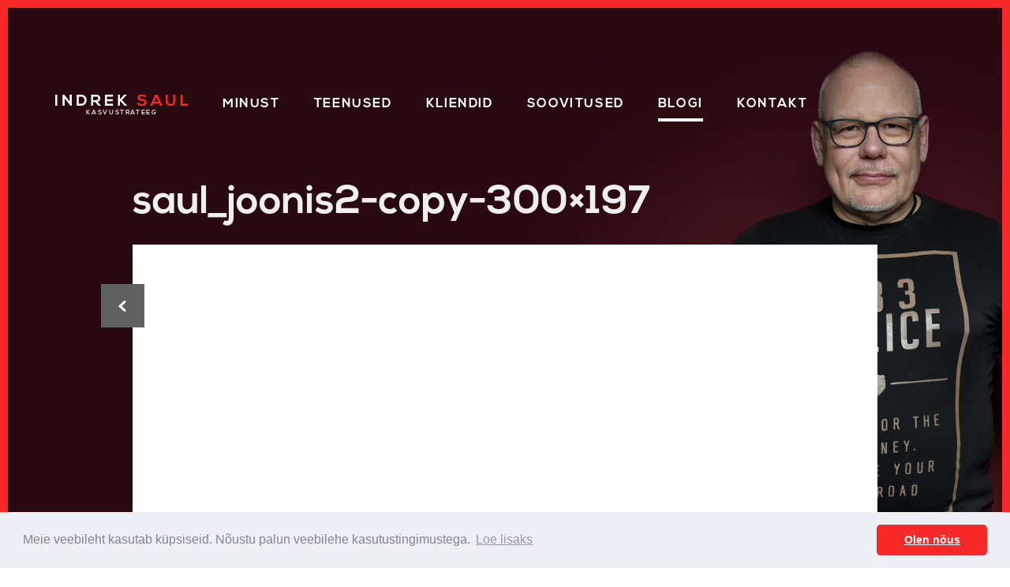

--- FILE ---
content_type: text/html; charset=UTF-8
request_url: https://saul.ee/kui-ei-eristu-tuleb-hinnasoda/saul_joonis2-copy-300x197/
body_size: 17355
content:
<!DOCTYPE html>
<html lang="et">
<head><style>img.lazy{min-height:1px}</style><link href="https://saul.ee/wp-content/plugins/w3-total-cache/pub/js/lazyload.min.js" as="script">
<meta charset="utf-8" />
<meta name="viewport" content="width=device-width, initial-scale=1" />

   <link rel="shortcut icon" type="image/ico" href="https://saul.ee/wp-content/themes/indrek-saul/assets/dist/gfx/favicons/favicon.ico" />
   <link rel="apple-touch-icon" sizes="57x57" href="https://saul.ee/wp-content/themes/indrek-saul/assets/dist/gfx/favicons/apple-touch-icon-57x57.png">
    <link rel="apple-touch-icon" sizes="60x60" href="https://saul.ee/wp-content/themes/indrek-saul/assets/dist/gfx/favicons/images/apple-touch-icon-60x60.png">
    <link rel="apple-touch-icon" sizes="72x72" href="https://saul.ee/wp-content/themes/indrek-saul/assets/dist/gfx/favicons/apple-touch-icon-72x72.png">
    <link rel="apple-touch-icon" sizes="76x76" href="https://saul.ee/wp-content/themes/indrek-saul/assets/dist/gfx/favicons/apple-touch-icon-76x76.png">
    <link rel="apple-touch-icon" sizes="114x114" href="https://saul.ee/wp-content/themes/indrek-saul/assets/dist/gfx/favicons/apple-touch-icon-114x114.png">
    <link rel="apple-touch-icon" sizes="120x120" href="https://saul.ee/wp-content/themes/indrek-saul/assets/dist/gfx/favicons/apple-touch-icon-120x120.png">
    <link rel="apple-touch-icon" sizes="144x144" href="https://saul.ee/wp-content/themes/indrek-saul/assets/dist/gfx/favicons/apple-touch-icon-144x144.png">
    <link rel="apple-touch-icon" sizes="152x152" href="https://saul.ee/wp-content/themes/indrek-saul/assets/dist/gfx/favicons/apple-touch-icon-152x152.png">
    <link rel="apple-touch-icon" sizes="180x180" href="https://saul.ee/wp-content/themes/indrek-saul/assets/dist/gfx/favicons/apple-touch-icon-180x180.png">
    <link rel="icon" type="image/png" href="https://saul.ee/wp-content/themes/indrek-saul/assets/dist/gfx/favicons/favicon-32x32.png" sizes="32x32">
    <link rel="icon" type="image/png" href="https://saul.ee/wp-content/themes/indrek-saul/assets/dist/gfx/favicons/android-chrome-192x192.png" sizes="192x192">
    <link rel="icon" type="image/png" href="https://saul.ee/wp-content/themes/indrek-saul/assets/dist/gfx/favicons/favicon-96x96.png" sizes="96x96">
    <link rel="icon" type="image/png" href="https://saul.ee/wp-content/themes/indrek-saul/assets/dist/gfx/favicons/favicon-16x16.png" sizes="16x16">
   <meta name="msapplication-square70x70logo" content="https://saul.ee/wp-content/themes/indrek-saul/assets/dist/gfx/favicons/smalltile.png" />
   <meta name="msapplication-square150x150logo" content="https://saul.ee/wp-content/themes/indrek-saul/assets/dist/gfx/favicons/mediumtile.png" />
   <meta name="msapplication-wide310x150logo" content="https://saul.ee/wp-content/themes/indrek-saul/assets/dist/gfx/favicons/widetile.png" />
   <meta name="msapplication-square310x310logo" content="https://saul.ee/wp-content/themes/indrek-saul/assets/dist/gfx/favicons/largetile.png" />
   <!-- <link rel="stylesheet" href="https://stackpath.bootstrapcdn.com/bootstrap/4.3.1/css/bootstrap.min.css" integrity="sha384-ggOyR0iXCbMQv3Xipma34MD+dH/1fQ784/j6cY/iJTQUOhcWr7x9JvoRxT2MZw1T" crossorigin="anonymous"> -->
<link href='https://fonts.googleapis.com/css?family=Lato:400,700,400italic,700italic' rel='stylesheet' type='text/css'>
<link href='https://stackpath.bootstrapcdn.com/font-awesome/4.7.0/css/font-awesome.min.css' rel='stylesheet' type='text/css'>
<script src="https://kit.fontawesome.com/8796e752ce.js" crossorigin="anonymous"></script>
<!-- Google Tag Manager -->
<script>(function(w,d,s,l,i){w[l]=w[l]||[];w[l].push({'gtm.start':
new Date().getTime(),event:'gtm.js'});var f=d.getElementsByTagName(s)[0],
j=d.createElement(s),dl=l!='dataLayer'?'&l='+l:'';j.async=true;j.src=
'https://www.googletagmanager.com/gtm.js?id='+i+dl;f.parentNode.insertBefore(j,f);
})(window,document,'script','dataLayer','GTM-WVKQJHL');</script>
<!-- End Google Tag Manager -->

<meta name='robots' content='index, follow, max-image-preview:large, max-snippet:-1, max-video-preview:-1' />

	<!-- This site is optimized with the Yoast SEO plugin v26.7 - https://yoast.com/wordpress/plugins/seo/ -->
	<title>saul_joonis2-copy-300x197 - Kasvustrateeg INDREK SAUL</title>
	<link rel="canonical" href="https://saul.ee/kui-ei-eristu-tuleb-hinnasoda/saul_joonis2-copy-300x197/" />
	<meta property="og:locale" content="et_EE" />
	<meta property="og:type" content="article" />
	<meta property="og:title" content="saul_joonis2-copy-300x197 - Kasvustrateeg INDREK SAUL" />
	<meta property="og:url" content="https://saul.ee/kui-ei-eristu-tuleb-hinnasoda/saul_joonis2-copy-300x197/" />
	<meta property="og:site_name" content="Kasvustrateeg INDREK SAUL" />
	<meta property="og:image" content="https://saul.ee/kui-ei-eristu-tuleb-hinnasoda/saul_joonis2-copy-300x197" />
	<meta property="og:image:width" content="300" />
	<meta property="og:image:height" content="197" />
	<meta property="og:image:type" content="image/jpeg" />
	<meta name="twitter:card" content="summary_large_image" />
	<script type="application/ld+json" class="yoast-schema-graph">{"@context":"https://schema.org","@graph":[{"@type":"WebPage","@id":"https://saul.ee/kui-ei-eristu-tuleb-hinnasoda/saul_joonis2-copy-300x197/","url":"https://saul.ee/kui-ei-eristu-tuleb-hinnasoda/saul_joonis2-copy-300x197/","name":"saul_joonis2-copy-300x197 - Kasvustrateeg INDREK SAUL","isPartOf":{"@id":"https://saul.ee/#website"},"primaryImageOfPage":{"@id":"https://saul.ee/kui-ei-eristu-tuleb-hinnasoda/saul_joonis2-copy-300x197/#primaryimage"},"image":{"@id":"https://saul.ee/kui-ei-eristu-tuleb-hinnasoda/saul_joonis2-copy-300x197/#primaryimage"},"thumbnailUrl":"https://saul.ee/wp-content/uploads/2016/10/saul_joonis2-copy-300x197.jpg","datePublished":"2016-10-02T15:15:39+00:00","breadcrumb":{"@id":"https://saul.ee/kui-ei-eristu-tuleb-hinnasoda/saul_joonis2-copy-300x197/#breadcrumb"},"inLanguage":"et","potentialAction":[{"@type":"ReadAction","target":["https://saul.ee/kui-ei-eristu-tuleb-hinnasoda/saul_joonis2-copy-300x197/"]}]},{"@type":"ImageObject","inLanguage":"et","@id":"https://saul.ee/kui-ei-eristu-tuleb-hinnasoda/saul_joonis2-copy-300x197/#primaryimage","url":"https://saul.ee/wp-content/uploads/2016/10/saul_joonis2-copy-300x197.jpg","contentUrl":"https://saul.ee/wp-content/uploads/2016/10/saul_joonis2-copy-300x197.jpg"},{"@type":"BreadcrumbList","@id":"https://saul.ee/kui-ei-eristu-tuleb-hinnasoda/saul_joonis2-copy-300x197/#breadcrumb","itemListElement":[{"@type":"ListItem","position":1,"name":"Home","item":"https://saul.ee/"},{"@type":"ListItem","position":2,"name":"Kui ei eristu, tuleb (hinna)sõda","item":"https://saul.ee/kui-ei-eristu-tuleb-hinnasoda/"},{"@type":"ListItem","position":3,"name":"saul_joonis2-copy-300&#215;197"}]},{"@type":"WebSite","@id":"https://saul.ee/#website","url":"https://saul.ee/","name":"Kasvustrateeg INDREK SAUL","description":"Aitan ettevõtete kasvu mitmekordistada.","potentialAction":[{"@type":"SearchAction","target":{"@type":"EntryPoint","urlTemplate":"https://saul.ee/?s={search_term_string}"},"query-input":{"@type":"PropertyValueSpecification","valueRequired":true,"valueName":"search_term_string"}}],"inLanguage":"et"}]}</script>
	<!-- / Yoast SEO plugin. -->


<link rel='dns-prefetch' href='//ajax.googleapis.com' />
<link rel='dns-prefetch' href='//maxcdn.bootstrapcdn.com' />
<link rel="alternate" title="oEmbed (JSON)" type="application/json+oembed" href="https://saul.ee/wp-json/oembed/1.0/embed?url=https%3A%2F%2Fsaul.ee%2Fkui-ei-eristu-tuleb-hinnasoda%2Fsaul_joonis2-copy-300x197%2F" />
<link rel="alternate" title="oEmbed (XML)" type="text/xml+oembed" href="https://saul.ee/wp-json/oembed/1.0/embed?url=https%3A%2F%2Fsaul.ee%2Fkui-ei-eristu-tuleb-hinnasoda%2Fsaul_joonis2-copy-300x197%2F&#038;format=xml" />
<style id='wp-img-auto-sizes-contain-inline-css' type='text/css'>
img:is([sizes=auto i],[sizes^="auto," i]){contain-intrinsic-size:3000px 1500px}
/*# sourceURL=wp-img-auto-sizes-contain-inline-css */
</style>
<link rel='stylesheet' id='wp-components-css' href='https://saul.ee/wp-includes/css/dist/components/style.css?ver=a64ba62a55e56f8cbd85e3ec2d45fe93' type='text/css' media='all' />
<style id='wp-emoji-styles-inline-css' type='text/css'>

	img.wp-smiley, img.emoji {
		display: inline !important;
		border: none !important;
		box-shadow: none !important;
		height: 1em !important;
		width: 1em !important;
		margin: 0 0.07em !important;
		vertical-align: -0.1em !important;
		background: none !important;
		padding: 0 !important;
	}
/*# sourceURL=wp-emoji-styles-inline-css */
</style>
<style id='wp-block-library-inline-css' type='text/css'>
:root{
  --wp-block-synced-color:#7a00df;
  --wp-block-synced-color--rgb:122, 0, 223;
  --wp-bound-block-color:var(--wp-block-synced-color);
  --wp-editor-canvas-background:#ddd;
  --wp-admin-theme-color:#007cba;
  --wp-admin-theme-color--rgb:0, 124, 186;
  --wp-admin-theme-color-darker-10:#006ba1;
  --wp-admin-theme-color-darker-10--rgb:0, 107, 160.5;
  --wp-admin-theme-color-darker-20:#005a87;
  --wp-admin-theme-color-darker-20--rgb:0, 90, 135;
  --wp-admin-border-width-focus:2px;
}
@media (min-resolution:192dpi){
  :root{
    --wp-admin-border-width-focus:1.5px;
  }
}
.wp-element-button{
  cursor:pointer;
}

:root .has-very-light-gray-background-color{
  background-color:#eee;
}
:root .has-very-dark-gray-background-color{
  background-color:#313131;
}
:root .has-very-light-gray-color{
  color:#eee;
}
:root .has-very-dark-gray-color{
  color:#313131;
}
:root .has-vivid-green-cyan-to-vivid-cyan-blue-gradient-background{
  background:linear-gradient(135deg, #00d084, #0693e3);
}
:root .has-purple-crush-gradient-background{
  background:linear-gradient(135deg, #34e2e4, #4721fb 50%, #ab1dfe);
}
:root .has-hazy-dawn-gradient-background{
  background:linear-gradient(135deg, #faaca8, #dad0ec);
}
:root .has-subdued-olive-gradient-background{
  background:linear-gradient(135deg, #fafae1, #67a671);
}
:root .has-atomic-cream-gradient-background{
  background:linear-gradient(135deg, #fdd79a, #004a59);
}
:root .has-nightshade-gradient-background{
  background:linear-gradient(135deg, #330968, #31cdcf);
}
:root .has-midnight-gradient-background{
  background:linear-gradient(135deg, #020381, #2874fc);
}
:root{
  --wp--preset--font-size--normal:16px;
  --wp--preset--font-size--huge:42px;
}

.has-regular-font-size{
  font-size:1em;
}

.has-larger-font-size{
  font-size:2.625em;
}

.has-normal-font-size{
  font-size:var(--wp--preset--font-size--normal);
}

.has-huge-font-size{
  font-size:var(--wp--preset--font-size--huge);
}

.has-text-align-center{
  text-align:center;
}

.has-text-align-left{
  text-align:left;
}

.has-text-align-right{
  text-align:right;
}

.has-fit-text{
  white-space:nowrap !important;
}

#end-resizable-editor-section{
  display:none;
}

.aligncenter{
  clear:both;
}

.items-justified-left{
  justify-content:flex-start;
}

.items-justified-center{
  justify-content:center;
}

.items-justified-right{
  justify-content:flex-end;
}

.items-justified-space-between{
  justify-content:space-between;
}

.screen-reader-text{
  border:0;
  clip-path:inset(50%);
  height:1px;
  margin:-1px;
  overflow:hidden;
  padding:0;
  position:absolute;
  width:1px;
  word-wrap:normal !important;
}

.screen-reader-text:focus{
  background-color:#ddd;
  clip-path:none;
  color:#444;
  display:block;
  font-size:1em;
  height:auto;
  left:5px;
  line-height:normal;
  padding:15px 23px 14px;
  text-decoration:none;
  top:5px;
  width:auto;
  z-index:100000;
}
html :where(.has-border-color){
  border-style:solid;
}

html :where([style*=border-top-color]){
  border-top-style:solid;
}

html :where([style*=border-right-color]){
  border-right-style:solid;
}

html :where([style*=border-bottom-color]){
  border-bottom-style:solid;
}

html :where([style*=border-left-color]){
  border-left-style:solid;
}

html :where([style*=border-width]){
  border-style:solid;
}

html :where([style*=border-top-width]){
  border-top-style:solid;
}

html :where([style*=border-right-width]){
  border-right-style:solid;
}

html :where([style*=border-bottom-width]){
  border-bottom-style:solid;
}

html :where([style*=border-left-width]){
  border-left-style:solid;
}
html :where(img[class*=wp-image-]){
  height:auto;
  max-width:100%;
}
:where(figure){
  margin:0 0 1em;
}

html :where(.is-position-sticky){
  --wp-admin--admin-bar--position-offset:var(--wp-admin--admin-bar--height, 0px);
}

@media screen and (max-width:600px){
  html :where(.is-position-sticky){
    --wp-admin--admin-bar--position-offset:0px;
  }
}

/*# sourceURL=wp-block-library-inline-css */
</style><style id='global-styles-inline-css' type='text/css'>
:root{--wp--preset--aspect-ratio--square: 1;--wp--preset--aspect-ratio--4-3: 4/3;--wp--preset--aspect-ratio--3-4: 3/4;--wp--preset--aspect-ratio--3-2: 3/2;--wp--preset--aspect-ratio--2-3: 2/3;--wp--preset--aspect-ratio--16-9: 16/9;--wp--preset--aspect-ratio--9-16: 9/16;--wp--preset--color--black: #000000;--wp--preset--color--cyan-bluish-gray: #abb8c3;--wp--preset--color--white: #ffffff;--wp--preset--color--pale-pink: #f78da7;--wp--preset--color--vivid-red: #cf2e2e;--wp--preset--color--luminous-vivid-orange: #ff6900;--wp--preset--color--luminous-vivid-amber: #fcb900;--wp--preset--color--light-green-cyan: #7bdcb5;--wp--preset--color--vivid-green-cyan: #00d084;--wp--preset--color--pale-cyan-blue: #8ed1fc;--wp--preset--color--vivid-cyan-blue: #0693e3;--wp--preset--color--vivid-purple: #9b51e0;--wp--preset--gradient--vivid-cyan-blue-to-vivid-purple: linear-gradient(135deg,rgb(6,147,227) 0%,rgb(155,81,224) 100%);--wp--preset--gradient--light-green-cyan-to-vivid-green-cyan: linear-gradient(135deg,rgb(122,220,180) 0%,rgb(0,208,130) 100%);--wp--preset--gradient--luminous-vivid-amber-to-luminous-vivid-orange: linear-gradient(135deg,rgb(252,185,0) 0%,rgb(255,105,0) 100%);--wp--preset--gradient--luminous-vivid-orange-to-vivid-red: linear-gradient(135deg,rgb(255,105,0) 0%,rgb(207,46,46) 100%);--wp--preset--gradient--very-light-gray-to-cyan-bluish-gray: linear-gradient(135deg,rgb(238,238,238) 0%,rgb(169,184,195) 100%);--wp--preset--gradient--cool-to-warm-spectrum: linear-gradient(135deg,rgb(74,234,220) 0%,rgb(151,120,209) 20%,rgb(207,42,186) 40%,rgb(238,44,130) 60%,rgb(251,105,98) 80%,rgb(254,248,76) 100%);--wp--preset--gradient--blush-light-purple: linear-gradient(135deg,rgb(255,206,236) 0%,rgb(152,150,240) 100%);--wp--preset--gradient--blush-bordeaux: linear-gradient(135deg,rgb(254,205,165) 0%,rgb(254,45,45) 50%,rgb(107,0,62) 100%);--wp--preset--gradient--luminous-dusk: linear-gradient(135deg,rgb(255,203,112) 0%,rgb(199,81,192) 50%,rgb(65,88,208) 100%);--wp--preset--gradient--pale-ocean: linear-gradient(135deg,rgb(255,245,203) 0%,rgb(182,227,212) 50%,rgb(51,167,181) 100%);--wp--preset--gradient--electric-grass: linear-gradient(135deg,rgb(202,248,128) 0%,rgb(113,206,126) 100%);--wp--preset--gradient--midnight: linear-gradient(135deg,rgb(2,3,129) 0%,rgb(40,116,252) 100%);--wp--preset--font-size--small: 13px;--wp--preset--font-size--medium: 20px;--wp--preset--font-size--large: 36px;--wp--preset--font-size--x-large: 42px;--wp--preset--spacing--20: 0.44rem;--wp--preset--spacing--30: 0.67rem;--wp--preset--spacing--40: 1rem;--wp--preset--spacing--50: 1.5rem;--wp--preset--spacing--60: 2.25rem;--wp--preset--spacing--70: 3.38rem;--wp--preset--spacing--80: 5.06rem;--wp--preset--shadow--natural: 6px 6px 9px rgba(0, 0, 0, 0.2);--wp--preset--shadow--deep: 12px 12px 50px rgba(0, 0, 0, 0.4);--wp--preset--shadow--sharp: 6px 6px 0px rgba(0, 0, 0, 0.2);--wp--preset--shadow--outlined: 6px 6px 0px -3px rgb(255, 255, 255), 6px 6px rgb(0, 0, 0);--wp--preset--shadow--crisp: 6px 6px 0px rgb(0, 0, 0);}:where(.is-layout-flex){gap: 0.5em;}:where(.is-layout-grid){gap: 0.5em;}body .is-layout-flex{display: flex;}.is-layout-flex{flex-wrap: wrap;align-items: center;}.is-layout-flex > :is(*, div){margin: 0;}body .is-layout-grid{display: grid;}.is-layout-grid > :is(*, div){margin: 0;}:where(.wp-block-columns.is-layout-flex){gap: 2em;}:where(.wp-block-columns.is-layout-grid){gap: 2em;}:where(.wp-block-post-template.is-layout-flex){gap: 1.25em;}:where(.wp-block-post-template.is-layout-grid){gap: 1.25em;}.has-black-color{color: var(--wp--preset--color--black) !important;}.has-cyan-bluish-gray-color{color: var(--wp--preset--color--cyan-bluish-gray) !important;}.has-white-color{color: var(--wp--preset--color--white) !important;}.has-pale-pink-color{color: var(--wp--preset--color--pale-pink) !important;}.has-vivid-red-color{color: var(--wp--preset--color--vivid-red) !important;}.has-luminous-vivid-orange-color{color: var(--wp--preset--color--luminous-vivid-orange) !important;}.has-luminous-vivid-amber-color{color: var(--wp--preset--color--luminous-vivid-amber) !important;}.has-light-green-cyan-color{color: var(--wp--preset--color--light-green-cyan) !important;}.has-vivid-green-cyan-color{color: var(--wp--preset--color--vivid-green-cyan) !important;}.has-pale-cyan-blue-color{color: var(--wp--preset--color--pale-cyan-blue) !important;}.has-vivid-cyan-blue-color{color: var(--wp--preset--color--vivid-cyan-blue) !important;}.has-vivid-purple-color{color: var(--wp--preset--color--vivid-purple) !important;}.has-black-background-color{background-color: var(--wp--preset--color--black) !important;}.has-cyan-bluish-gray-background-color{background-color: var(--wp--preset--color--cyan-bluish-gray) !important;}.has-white-background-color{background-color: var(--wp--preset--color--white) !important;}.has-pale-pink-background-color{background-color: var(--wp--preset--color--pale-pink) !important;}.has-vivid-red-background-color{background-color: var(--wp--preset--color--vivid-red) !important;}.has-luminous-vivid-orange-background-color{background-color: var(--wp--preset--color--luminous-vivid-orange) !important;}.has-luminous-vivid-amber-background-color{background-color: var(--wp--preset--color--luminous-vivid-amber) !important;}.has-light-green-cyan-background-color{background-color: var(--wp--preset--color--light-green-cyan) !important;}.has-vivid-green-cyan-background-color{background-color: var(--wp--preset--color--vivid-green-cyan) !important;}.has-pale-cyan-blue-background-color{background-color: var(--wp--preset--color--pale-cyan-blue) !important;}.has-vivid-cyan-blue-background-color{background-color: var(--wp--preset--color--vivid-cyan-blue) !important;}.has-vivid-purple-background-color{background-color: var(--wp--preset--color--vivid-purple) !important;}.has-black-border-color{border-color: var(--wp--preset--color--black) !important;}.has-cyan-bluish-gray-border-color{border-color: var(--wp--preset--color--cyan-bluish-gray) !important;}.has-white-border-color{border-color: var(--wp--preset--color--white) !important;}.has-pale-pink-border-color{border-color: var(--wp--preset--color--pale-pink) !important;}.has-vivid-red-border-color{border-color: var(--wp--preset--color--vivid-red) !important;}.has-luminous-vivid-orange-border-color{border-color: var(--wp--preset--color--luminous-vivid-orange) !important;}.has-luminous-vivid-amber-border-color{border-color: var(--wp--preset--color--luminous-vivid-amber) !important;}.has-light-green-cyan-border-color{border-color: var(--wp--preset--color--light-green-cyan) !important;}.has-vivid-green-cyan-border-color{border-color: var(--wp--preset--color--vivid-green-cyan) !important;}.has-pale-cyan-blue-border-color{border-color: var(--wp--preset--color--pale-cyan-blue) !important;}.has-vivid-cyan-blue-border-color{border-color: var(--wp--preset--color--vivid-cyan-blue) !important;}.has-vivid-purple-border-color{border-color: var(--wp--preset--color--vivid-purple) !important;}.has-vivid-cyan-blue-to-vivid-purple-gradient-background{background: var(--wp--preset--gradient--vivid-cyan-blue-to-vivid-purple) !important;}.has-light-green-cyan-to-vivid-green-cyan-gradient-background{background: var(--wp--preset--gradient--light-green-cyan-to-vivid-green-cyan) !important;}.has-luminous-vivid-amber-to-luminous-vivid-orange-gradient-background{background: var(--wp--preset--gradient--luminous-vivid-amber-to-luminous-vivid-orange) !important;}.has-luminous-vivid-orange-to-vivid-red-gradient-background{background: var(--wp--preset--gradient--luminous-vivid-orange-to-vivid-red) !important;}.has-very-light-gray-to-cyan-bluish-gray-gradient-background{background: var(--wp--preset--gradient--very-light-gray-to-cyan-bluish-gray) !important;}.has-cool-to-warm-spectrum-gradient-background{background: var(--wp--preset--gradient--cool-to-warm-spectrum) !important;}.has-blush-light-purple-gradient-background{background: var(--wp--preset--gradient--blush-light-purple) !important;}.has-blush-bordeaux-gradient-background{background: var(--wp--preset--gradient--blush-bordeaux) !important;}.has-luminous-dusk-gradient-background{background: var(--wp--preset--gradient--luminous-dusk) !important;}.has-pale-ocean-gradient-background{background: var(--wp--preset--gradient--pale-ocean) !important;}.has-electric-grass-gradient-background{background: var(--wp--preset--gradient--electric-grass) !important;}.has-midnight-gradient-background{background: var(--wp--preset--gradient--midnight) !important;}.has-small-font-size{font-size: var(--wp--preset--font-size--small) !important;}.has-medium-font-size{font-size: var(--wp--preset--font-size--medium) !important;}.has-large-font-size{font-size: var(--wp--preset--font-size--large) !important;}.has-x-large-font-size{font-size: var(--wp--preset--font-size--x-large) !important;}
/*# sourceURL=global-styles-inline-css */
</style>
<style id='core-block-supports-inline-css' type='text/css'>
/**
 * Core styles: block-supports
 */

/*# sourceURL=core-block-supports-inline-css */
</style>

<style id='classic-theme-styles-inline-css' type='text/css'>
/**
 * These rules are needed for backwards compatibility.
 * They should match the button element rules in the base theme.json file.
 */
.wp-block-button__link {
	color: #ffffff;
	background-color: #32373c;
	border-radius: 9999px; /* 100% causes an oval, but any explicit but really high value retains the pill shape. */

	/* This needs a low specificity so it won't override the rules from the button element if defined in theme.json. */
	box-shadow: none;
	text-decoration: none;

	/* The extra 2px are added to size solids the same as the outline versions.*/
	padding: calc(0.667em + 2px) calc(1.333em + 2px);

	font-size: 1.125em;
}

.wp-block-file__button {
	background: #32373c;
	color: #ffffff;
	text-decoration: none;
}

/*# sourceURL=/wp-includes/css/classic-themes.css */
</style>
<link rel='stylesheet' id='contact-form-7-css' href='https://saul.ee/wp-content/plugins/contact-form-7/includes/css/styles.css?ver=6.1.4' type='text/css' media='all' />
<link rel='stylesheet' id='wpcf7-redirect-script-frontend-css' href='https://saul.ee/wp-content/plugins/wpcf7-redirect/build/assets/frontend-script.css?ver=2c532d7e2be36f6af233' type='text/css' media='all' />
<link rel='stylesheet' id='mc4wp-form-themes-css' href='https://saul.ee/wp-content/plugins/mailchimp-for-wp/assets/css/form-themes.css?ver=4.10.9' type='text/css' media='all' />
<link rel='stylesheet' id='ecwd-popup-style-css' href='https://saul.ee/wp-content/plugins/event-calendar-wd/css/ecwd_popup.css?ver=1.1.55_5a6737ef6a1a6' type='text/css' media='all' />
<link rel='stylesheet' id='ecwd_font-awesome-css' href='https://saul.ee/wp-content/plugins/event-calendar-wd/css/font-awesome/font-awesome.css?ver=1.1.55_5a6737ef6a1a6' type='text/css' media='all' />
<link rel='stylesheet' id='ecwd-public-css' href='https://saul.ee/wp-content/plugins/event-calendar-wd/css/style.css?ver=1.1.55_5a6737ef6a1a6' type='text/css' media='all' />
<link rel='stylesheet' id='oi-screen-css' href='https://saul.ee/wp-content/themes/indrek-saul/assets/dist/css/styles_screen.min.css?ver=1687771223' type='text/css' media='screen' />
<link rel='stylesheet' id='animate-css' href='https://saul.ee/wp-content/themes/indrek-saul/assets/dist/css/animate.min.css?ver=1687771223' type='text/css' media='screen' />
<link rel='stylesheet' id='gca-column-styles-css' href='https://saul.ee/wp-content/plugins/genesis-columns-advanced/css/gca-column-styles.css?ver=a64ba62a55e56f8cbd85e3ec2d45fe93' type='text/css' media='all' />
<link rel='stylesheet' id='boxzilla-css' href='https://saul.ee/wp-content/plugins/boxzilla/assets/css/styles.css?ver=3.4.5' type='text/css' media='all' />
<link rel='stylesheet' id='otw-shortcode-general_foundicons-css' href='https://saul.ee/wp-content/plugins/buttons-shortcode-and-widget/include/otw_components/otw_shortcode/css/general_foundicons.css?ver=a64ba62a55e56f8cbd85e3ec2d45fe93' type='text/css' media='all' />
<link rel='stylesheet' id='otw-shortcode-social_foundicons-css' href='https://saul.ee/wp-content/plugins/buttons-shortcode-and-widget/include/otw_components/otw_shortcode/css/social_foundicons.css?ver=a64ba62a55e56f8cbd85e3ec2d45fe93' type='text/css' media='all' />
<link rel='stylesheet' id='otw-shortcode-css' href='https://saul.ee/wp-content/plugins/buttons-shortcode-and-widget/include/otw_components/otw_shortcode/css/otw_shortcode.css?ver=a64ba62a55e56f8cbd85e3ec2d45fe93' type='text/css' media='all' />
<script type="text/javascript" src="https://saul.ee/wp-content/plugins/ewww-image-optimizer/includes/check-webp.js?ver=831" id="ewww-webp-check-script-js" async="async" data-wp-strategy="async"></script>
<script type="text/javascript" src="//ajax.googleapis.com/ajax/libs/jquery/1.11.2/jquery.min.js" id="jquery-js"></script>
<link rel="https://api.w.org/" href="https://saul.ee/wp-json/" /><link rel="alternate" title="JSON" type="application/json" href="https://saul.ee/wp-json/wp/v2/media/636" /><link rel='shortlink' href='https://saul.ee/?p=636' />
<meta name="google-site-verification" content="L6mNqa02FW49tx6ecA_GEFiasdpTmakFVLNUkgSPAJI" />

<meta name="googlebot" content="all" />
<meta name="author" content="Ettevõtte strateegiline juhtimine - Indrek Saul " />
<meta name="abstract" content="ettevõtete strateegiline juhtimine,juhi coaching,mentorlus,ärikasv" />

<!-- Facebook Pixel Code -->
<script>
!function(f,b,e,v,n,t,s)
{if(f.fbq)return;n=f.fbq=function(){n.callMethod?
n.callMethod.apply(n,arguments):n.queue.push(arguments)};
if(!f._fbq)f._fbq=n;n.push=n;n.loaded=!0;n.version='2.0';
n.queue=[];t=b.createElement(e);t.async=!0;
t.src=v;s=b.getElementsByTagName(e)[0];
s.parentNode.insertBefore(t,s)}(window, document,'script',
'https://connect.facebook.net/en_US/fbevents.js');
fbq('init', '359245918794740');
fbq('track', 'PageView');
</script>
<noscript><img class="lazy" height="1" width="1" style="display:none"
src="data:image/svg+xml,%3Csvg%20xmlns='http://www.w3.org/2000/svg'%20viewBox='0%200%201%201'%3E%3C/svg%3E" data-src="https://www.facebook.com/tr?id=359245918794740&ev=PageView&noscript=1"
/></noscript>
<!-- End Facebook Pixel Code -->

<!-- Cookie koodi algus -->

<link rel="stylesheet" type="text/css" href="//cdnjs.cloudflare.com/ajax/libs/cookieconsent2/3.1.0/cookieconsent.min.css" />
<script src="//cdnjs.cloudflare.com/ajax/libs/cookieconsent2/3.1.0/cookieconsent.min.js"></script>
<script>
window.addEventListener("load", function(){
window.cookieconsent.initialise({
  "palette": {
    "popup": {
      "background": "#edeff5",
      "text": "#838391"
    },
    "button": {
      "background": "#F72828"
    }
  },
  "theme": "classic",
  "content": {
    "message": "Meie veebileht kasutab küpsiseid. Nõustu palun veebilehe kasutustingimustega.",
    "dismiss": "Olen nõus",
    "link": "Loe lisaks",
    "href": "https://saul.ee/privaatsus/"
  }
})});
</script>
<!-- Cookie koodi lõpp -->

<!-- Leadfeeder koodi algus -->
<script>
  (function(){

    window.ldfdr = window.ldfdr || {};
    (function(d, s, ss, fs){
      fs = d.getElementsByTagName(s)[0];

      function ce(src){
        var cs  = d.createElement(s);
        cs.src = src;
        setTimeout(function(){fs.parentNode.insertBefore(cs,fs)}, 1);
      }

      ce(ss);
    })(document, 'script', 'https://sc.lfeeder.com/lftracker_v1_DzLR5a50JbA4BoQ2.js');
  })();
</script>
<!-- Leadfeeder koodi lõpp --><noscript><style>.lazyload[data-src]{display:none !important;}</style></noscript><style>.lazyload{background-image:none !important;}.lazyload:before{background-image:none !important;}</style><script>(()=>{var o=[],i={};["on","off","toggle","show"].forEach((l=>{i[l]=function(){o.push([l,arguments])}})),window.Boxzilla=i,window.boxzilla_queue=o})();</script><link rel="icon" href="https://saul.ee/wp-content/uploads/2020/10/cropped-indrek-saul-ico-32x32.png" sizes="32x32" />
<link rel="icon" href="https://saul.ee/wp-content/uploads/2020/10/cropped-indrek-saul-ico-192x192.png" sizes="192x192" />
<link rel="apple-touch-icon" href="https://saul.ee/wp-content/uploads/2020/10/cropped-indrek-saul-ico-180x180.png" />
<meta name="msapplication-TileImage" content="https://saul.ee/wp-content/uploads/2020/10/cropped-indrek-saul-ico-270x270.png" />
		<style type="text/css" id="wp-custom-css">
			/*Remove tags*/
.tags {
display: none !important;
}
		</style>
		
<!--[if lt IE 9]>
<script src="//oss.maxcdn.com/html5shiv/3.7.2/html5shiv.min.js"></script>
<script src="//oss.maxcdn.com/libs/respond.js/1.4.2/respond.min.js"></script>
<![endif]-->
<script type="text/javascript">
/* <![CDATA[ */
 (function(i,s,o,g,r,a,m){i['GoogleAnalyticsObject']=r;i[r]=i[r]||function(){
 (i[r].q=i[r].q||[]).push(arguments)},i[r].l=1*new Date();a=s.createElement(o),
 m=s.getElementsByTagName(o)[0];a.async=1;a.src=g;m.parentNode.insertBefore(a,m)
 })(window,document,'script','//www.google-analytics.com/analytics.js','ga');

 ga('create', 'UA-8459713-1', 'auto');
 ga('send', 'pageview');
/* ]]> */
</script>
    
  <link href='https://saul.ee/wp-content/themes/indrek-saul/style.css?v=1750165326' rel="stylesheet">
  <link rel='stylesheet' id='materjalid-styles-css'  href='https://saul.ee/wp-content/plugins/materjalid/css/materjalid.css?ver=379bda3fabb0acebdbfa9e60b5203c0f' type='text/css' media='all' />
  <style type="text/css">
  .main-content-section {
    background-image: url('');
  }
   
      
</style>
</head>
<body data-rsssl=1 class="attachment wp-singular attachment-template-default single single-attachment postid-636 attachmentid-636 attachment-jpeg wp-theme-indrek-saul ecwd-theme-indrek-saul">
<!-- Google Tag Manager (noscript) -->
<noscript><iframe src="https://www.googletagmanager.com/ns.html?id=GTM-WVKQJHL"
height="0" width="0" style="display:none;visibility:hidden"></iframe></noscript>
<!-- End Google Tag Manager (noscript) -->


   <div class="wrapper">
    <div class="page-border top"></div>
    <div class="page-border right"></div>
    <div class="page-border left"></div>
    <div class="page-border bottom"></div>
    <div class="main-hero__helper">
      <div class="container">
        <div class="main-hero">
          <div class="mobile-header visible-xs">
            <h1 class="main-logo"><a href="https://saul.ee/" title="Indrek Saul" rel="home"><img src="[data-uri]" alt="Indrek Saul" data-src="https://saul.ee/wp-content/themes/indrek-saul/assets/dist/gfx/logo.svg" decoding="async" class="lazyload" /><noscript><img class="lazy" src="data:image/svg+xml,%3Csvg%20xmlns='http://www.w3.org/2000/svg'%20viewBox='0%200%201%201'%3E%3C/svg%3E" data-src="https://saul.ee/wp-content/themes/indrek-saul/assets/dist/gfx/logo.svg" alt="Indrek Saul" data-eio="l" /></noscript><span class="sr-only">Indrek Saul</span></a></h1>
                          <div class="mobile-mainnav_section">
                <div class="dropdown" id="mobile-nav">
                  <button class="dropdown-toggle x btn btn__square" type="button" data-toggle="dropdown" title="Menüü"><span class="lines"><span class="sr-only">Menüü</span></span></button>
                  <div class="dropdown-menu">
                    <div class="dropdown-menu__content">
                      
<div class="mainnav-section__mobile"><ul id="menu-teine-menuu" class="list mainnav-mobile_list"><li id="menu-item-97" class="home menu-item menu-item-type-custom menu-item-object-custom menu-item-home menu-item-97"><a href="https://saul.ee/" title="Avaleht" data-ps2id-api="true">Home</a></li>
<li id="menu-item-3843" class="menu-item menu-item-type-custom menu-item-object-custom menu-item-3843"><a href="https://saul.ee/kes-ma-olen-ja-mida-ma-teen/" data-ps2id-api="true">Minust</a></li>
<li id="menu-item-1704" class="menu-item menu-item-type-post_type menu-item-object-page menu-item-1704"><a href="https://saul.ee/teenused/" data-ps2id-api="true">Teenused</a></li>
<li id="menu-item-4384" class="menu-item menu-item-type-post_type menu-item-object-page menu-item-4384"><a href="https://saul.ee/kliendid/" data-ps2id-api="true">KLIENDID</a></li>
<li id="menu-item-4975" class="menu-item menu-item-type-post_type menu-item-object-page menu-item-4975"><a href="https://saul.ee/soovitused/" data-ps2id-api="true">Soovitused</a></li>
<li id="menu-item-20" class="menu-item menu-item-type-post_type menu-item-object-page current-menu-ancestor menu-item-20"><a href="https://saul.ee/blogi/" data-ps2id-api="true">Blogi</a></li>
<li id="menu-item-5971" class="menu-item menu-item-type-custom menu-item-object-custom menu-item-5971"><a href="#contact" data-ps2id-api="true">Kontakt</a></li>
</ul></div>
                    </div>
                  </div>
                </div>
              </div>
                    </div>
          <div class="hero-content">
                          <div class="row">
                <div class="col-xs-12">
                  <header class="main-header">
                  <div class="mainnav-section hidden-xs">
                    <!-- <h1 class="main-logo"><a href="https://saul.ee/" title="Indrek Saul" rel="home"><img src="[data-uri]" alt="Indrek Saul" data-src="https://saul.ee/wp-content/themes/indrek-saul/assets/dist/gfx/indrek-saul.png" decoding="async" class="lazyload ewww_webp_lazy_load" data-eio-rwidth="1058" data-eio-rheight="916" data-src-webp="https://saul.ee/wp-content/themes/indrek-saul/assets/dist/gfx/indrek-saul.png.webp" /><noscript><img class="lazy" src="data:image/svg+xml,%3Csvg%20xmlns='http://www.w3.org/2000/svg'%20viewBox='0%200%201%201'%3E%3C/svg%3E" data-src="https://saul.ee/wp-content/themes/indrek-saul/assets/dist/gfx/indrek-saul.png" alt="Indrek Saul" data-eio="l" /></noscript><span class="sr-only">Indrek Saul</span></a></h1> -->
                    
<div class="menu-teine-menuu-container"><ul id="menu-teine-menuu-1" class="menu"><li class="home menu-item menu-item-type-custom menu-item-object-custom menu-item-home menu-item-97"><a href="https://saul.ee/" title="Avaleht" data-ps2id-api="true">Home</a></li>
<li class="menu-item menu-item-type-custom menu-item-object-custom menu-item-3843"><a href="https://saul.ee/kes-ma-olen-ja-mida-ma-teen/" data-ps2id-api="true">Minust</a></li>
<li class="menu-item menu-item-type-post_type menu-item-object-page menu-item-1704"><a href="https://saul.ee/teenused/" data-ps2id-api="true">Teenused</a></li>
<li class="menu-item menu-item-type-post_type menu-item-object-page menu-item-4384"><a href="https://saul.ee/kliendid/" data-ps2id-api="true">KLIENDID</a></li>
<li class="menu-item menu-item-type-post_type menu-item-object-page menu-item-4975"><a href="https://saul.ee/soovitused/" data-ps2id-api="true">Soovitused</a></li>
<li class="menu-item menu-item-type-post_type menu-item-object-page current-menu-ancestor menu-item-20"><a href="https://saul.ee/blogi/" data-ps2id-api="true">Blogi</a></li>
<li class="menu-item menu-item-type-custom menu-item-object-custom menu-item-5971"><a href="#contact" data-ps2id-api="true">Kontakt</a></li>
</ul></div>
                    <div class="slider-helper">
                      <div class="slider"></div>
                    </div>
                  </div>
                  </header>
                  </div>
              </div>
            
            <div id="mobile-hero">
                              <img class="hero-img lazyload ewww_webp_lazy_load" src="[data-uri]" alt="Indrek Saul" data-src="https://saul.ee/wp-content/themes/indrek-saul/assets/dist/gfx/indrek-saul-punane-v8.2.png" decoding="async" data-eio-rwidth="1500" data-eio-rheight="1000" data-src-webp="https://saul.ee/wp-content/themes/indrek-saul/assets/dist/gfx/indrek-saul-punane-v8.2.png.webp"><noscript><img class="hero-img lazy" src="data:image/svg+xml,%3Csvg%20xmlns='http://www.w3.org/2000/svg'%20viewBox='0%200%201%201'%3E%3C/svg%3E" data-src="https://saul.ee/wp-content/themes/indrek-saul/assets/dist/gfx/indrek-saul-punane-v8.2.png" alt="Indrek Saul" data-eio="l"></noscript>
                          </div>
         </div>
                       <img class="hero-img hidden-xs lazyload ewww_webp_lazy_load" src="[data-uri]" alt="Indrek Saul" data-src="https://saul.ee/wp-content/themes/indrek-saul/assets/dist/gfx/indrek-saul-punane-v8.2.png" decoding="async" data-eio-rwidth="1500" data-eio-rheight="1000" data-src-webp="https://saul.ee/wp-content/themes/indrek-saul/assets/dist/gfx/indrek-saul-punane-v8.2.png.webp" /><noscript><img class="hero-img hidden-xs lazy" src="data:image/svg+xml,%3Csvg%20xmlns='http://www.w3.org/2000/svg'%20viewBox='0%200%201%201'%3E%3C/svg%3E" data-src="https://saul.ee/wp-content/themes/indrek-saul/assets/dist/gfx/indrek-saul-punane-v8.2.png" alt="Indrek Saul" data-eio="l" /></noscript>
               </div>
   </div>
   <div class="mobileTitle">
     <div class="container">
       <h2 class="page-title">
        Kui ei eristu, tuleb (hinna)sõda / <span>saul_joonis2-copy-300&#215;197</span>            </h2>
      </div>

   </div>
</div>
<div class="main-content__helper">
   <div class="main-content-section">
      <div class="container">
         <div class="row">
            <div class="col-xs-12 col-lg-10 ymbris ">
               <h2 class="page-title desktopTitle">saul_joonis2-copy-300&#215;197</h2>               <main role="main">
					<article class="main-article__section">
					<p class="attachment"><a href='https://saul.ee/wp-content/uploads/2016/10/saul_joonis2-copy-300x197.jpg'><img fetchpriority="high" decoding="async" width="300" height="197" src="data:image/svg+xml,%3Csvg%20xmlns='http://www.w3.org/2000/svg'%20viewBox='0%200%20300%20197'%3E%3C/svg%3E" data-src="[data-uri]" class="attachment-medium size-medium ewww_webp lazy" alt="" data-src-img="https://saul.ee/wp-content/uploads/2016/10/saul_joonis2-copy-300x197-300x197.jpg" data-src-webp="https://saul.ee/wp-content/uploads/2016/10/saul_joonis2-copy-300x197-300x197.jpg.webp" data-eio="j" /><noscript><img fetchpriority="high" decoding="async" width="300" height="197" src="data:image/svg+xml,%3Csvg%20xmlns='http://www.w3.org/2000/svg'%20viewBox='0%200%20300%20197'%3E%3C/svg%3E" data-src="https://saul.ee/wp-content/uploads/2016/10/saul_joonis2-copy-300x197-300x197.jpg" class="attachment-medium size-medium lazy" alt="" /></noscript></a></p>
               <div class="pageNavigation">
                  <ul class="list">
                     <li class="page-nav-list__item prev"><a href="https://saul.ee/kui-ei-eristu-tuleb-hinnasoda/" rel="prev"></a></li>
                     <li class="page-nav-list__item next"></li>
                  </ul>
               </div>
               <ul class="page-nav-list list">
                              </ul>

            </article>
            <ul class="page-nav-list list">
            <div class="ctaposition"></div>
            <!-- <div class="cta">
               <div class="redhalf">
                  <span class='ask'><strong>Telli järgmine postitus e-kirjaga</strong></span>
                  <span class='free'>Sisesta oma e-posti aadress</span>
               </div>
               <div class="cta-button">
                  <div class="email-button kliendikiri">
                     Liitun
                  </div>
                  <div class="kliendikiriInput">
                                       </div>
               </div>
            </div> -->
            </ul>
				
			</main>
		</div>
	</div>
</div>
</div>
</div>
   <footer class="main-footer mt-5">
      <h2 class="sr-only">Jaluse navigatsioon</h2>
               <div class="container">
            <div class="row">
               <div class="col-xs-12 col-sm-12 col-md-12">
                  <div id="contact" class="footer-contacts-section">                                                                                    <div class="container_uudiskiri">
                           <div class="header_uudiskiri">
                              <p>Kiiremini kasvada pole alati lihtne. Kõiki strateegilisi võimalusi ise avastada on keeruline.</p>
                           </div>

                           <div class="columns_uudiskiri">
                              <div class="column_uudiskiri">
                                 <p>Liitu minu uudiskirjaga, kus jagan konkreetseid nõuandeid, tööriistu ja praktilisi võtteid, mida kasutavad <b>ambitsioonikad </b>Eesti ettevõtjad kasvu kiirendamiseks. Saad neid kohe rakendada ja sättida oma ettevõtte kasvu <b>fookust </b>teravaks.</p>
                                 <!-- <p>
                                    Liitu minu uudiskirjaga, kus jagan konkreetseid nõuandeid, tööriistu ja praktilisi võtteid,
                                    mida kasutavad <span class="bold_uudiskiri">ambitsioonikad</span> Eesti ettevõtjad kasvu kiirendamiseks.
                                 </p>
                                 <p>
                                    Saad neid kohe rakendada ja sätitada oma ettevõtte kasvu <span class="bold_uudiskiri">fookust</span> teravaks.
                                 </p> -->
                              </div>
                              <div class="column_uudiskiri button mobile">
                                    <a class="btn_uudiskiri" href="https://saul.ee/liitun-uudiskirjaga/" target="">Liitun uudiskirjaga</a>
                              </div>
                              <div class="column_uudiskiri">
                                 <p>Esimene samm kasvu suunas on <strong><span class="bold_uudiskiri">selgus</span></strong>.</p>
<p>Kirjuta mulle<span class="gmail_default"> oma ettevõtte olukorrast ja vajadustest</span>.</p>
<p>Saame kokku ja arutame, millised strateegilised teemad tuleb <b>esmajärjekorras </b>töösse võtta.</p>
                                 <!-- <p>
                                    Esimene samm kasvu suunas on <span class="bold_uudiskiri">selgus</span>.
                                 </p>
                                 <p>
                                    Kirjuta mulle, millised on sinu ettevõtte olukord ja vajadused.
                                 </p>
                                 <p>
                                    Nende põhjal saame täpsustada, milliseid strateegilisi <span class="bold_uudiskiri">samme</span> oleks mõistlik esmajärjekorras astuda.
                                 </p> -->

                              </div>


                           </div>

                           <div class="columns_uudiskiri">
                              <div class="column_uudiskiri button notMobile">
                                 <a class="btn_uudiskiri" href="https://saul.ee/liitun-uudiskirjaga/" target="">Liitun uudiskirjaga</a>
                              </div>
                              <div class="column_uudiskiri button">
                                 <a href="mailto:indrek@saul.ee" class="btn_uudiskiri">Saadan e-kirja</a>
                              </div>
                           </div>
                        </div>   
                                          <h2 class="footer-title"></h2>
                     <ul class="footer-contacts-list list">
                                                <li class="footer-contacts-list__item email"><a href="mailto:indrek@saul.ee"><span class="icon icon-email">indrek@saul.ee</span></a></li>
                                                   <li class="footer-contacts-list__item"><a href="tel:+3725043196"><span class="icon icon-phone">+372 50 43 196</span></a></li>
                                             <li class="footer-contacts-list__item"></span><a href="/kasvukiirendi"><span style="color: #f82828; font-size: 1.6em;" class="fa fa-lg fa-map-marker"></span> Kasvukiirendi</a></li>
                     </ul>
                  </div>
               </div>
            </div>
         </div>
            <div class="sinpal"><a href="https://sinpal.ee" target="_blank"><span>Sin</span><span>pal OÜ</span></a>
   </footer>
</div>

<div style="display: none;"><div id="boxzilla-box-683-content"><p><strong>Liitu uudiskirjaga!</strong></p>
<p>Jagan nõuandeid ettevõtte kasvu, strateegia ja eristumise teemadel. Lisaks värsked blogipostitused, videod, juhtumianalüüsid ja uudised.</p>
<p style="text-align: left;"><script>(function() {
	window.mc4wp = window.mc4wp || {
		listeners: [],
		forms: {
			on: function(evt, cb) {
				window.mc4wp.listeners.push(
					{
						event   : evt,
						callback: cb
					}
				);
			}
		}
	}
})();
</script><!-- Mailchimp for WordPress v4.10.9 - https://wordpress.org/plugins/mailchimp-for-wp/ --><form id="mc4wp-form-2" class="mc4wp-form mc4wp-form-679 mc4wp-form-theme mc4wp-form-theme-red" method="post" data-id="679" data-name="Liitu uudiskirjaga!" ><div class="mc4wp-form-fields"><p>

</p>
<div class="">
  <div class="">
    	<input type="text" name="FNAME" placeholder="Eesnimi" required="">
        <input type="email" name="EMAIL" placeholder="Sinu e-posti aadress" required>
        <label style="color: white"><input type="checkbox" name="AGREE_TO_TERMS" value="1" required="">Nõustun saama uudiskirja</label>
      	<input type="submit" value="LIITUN">   
  </div>
</div></div><label style="display: none !important;">Leave this field empty if you're human: <input type="text" name="_mc4wp_honeypot" value="" tabindex="-1" autocomplete="off" /></label><input type="hidden" name="_mc4wp_timestamp" value="1768790873" /><input type="hidden" name="_mc4wp_form_id" value="679" /><input type="hidden" name="_mc4wp_form_element_id" value="mc4wp-form-2" /><div class="mc4wp-response"></div></form><!-- / Mailchimp for WordPress Plugin --></p>
</div></div><script type="speculationrules">
{"prefetch":[{"source":"document","where":{"and":[{"href_matches":"/*"},{"not":{"href_matches":["/wp-*.php","/wp-admin/*","/wp-content/uploads/*","/wp-content/*","/wp-content/plugins/*","/wp-content/themes/indrek-saul/*","/*\\?(.+)"]}},{"not":{"selector_matches":"a[rel~=\"nofollow\"]"}},{"not":{"selector_matches":".no-prefetch, .no-prefetch a"}}]},"eagerness":"conservative"}]}
</script>
<script>(function() {function maybePrefixUrlField () {
  const value = this.value.trim()
  if (value !== '' && value.indexOf('http') !== 0) {
    this.value = 'http://' + value
  }
}

const urlFields = document.querySelectorAll('.mc4wp-form input[type="url"]')
for (let j = 0; j < urlFields.length; j++) {
  urlFields[j].addEventListener('blur', maybePrefixUrlField)
}
})();</script><script type="text/javascript" src="https://saul.ee/wp-content/plugins/ewww-image-optimizer/includes/load-webp.js?ver=831" id="ewww-webp-load-script-js" async="async" data-wp-strategy="async"></script>
<script type="text/javascript" id="eio-lazy-load-pre-js-before">
/* <![CDATA[ */
var eio_lazy_vars = {"exactdn_domain":"","skip_autoscale":0,"bg_min_dpr":1.1,"threshold":0,"use_dpr":1};
//# sourceURL=eio-lazy-load-pre-js-before
/* ]]> */
</script>
<script type="text/javascript" src="https://saul.ee/wp-content/plugins/ewww-image-optimizer/includes/lazysizes-pre.js?ver=831" id="eio-lazy-load-pre-js" async="async" data-wp-strategy="async"></script>
<script type="text/javascript" src="https://saul.ee/wp-content/plugins/ewww-image-optimizer/includes/ls.unveilhooks.js?ver=831" id="eio-lazy-load-uvh-js" async="async" data-wp-strategy="async"></script>
<script type="text/javascript" src="https://saul.ee/wp-content/plugins/ewww-image-optimizer/includes/lazysizes-post.js?ver=831" id="eio-lazy-load-post-js" async="async" data-wp-strategy="async"></script>
<script type="text/javascript" src="https://saul.ee/wp-content/plugins/ewww-image-optimizer/includes/lazysizes.js?ver=831" id="eio-lazy-load-js" async="async" data-wp-strategy="async"></script>
<script type="text/javascript" src="https://saul.ee/wp-content/plugins/event-calendar-wd/js/ecwd_popup.js?ver=1.1.55_5a6737ef6a1a6" id="ecwd-popup-js"></script>
<script type="text/javascript" src="https://saul.ee/wp-includes/js/jquery/ui/core.js?ver=1.13.3" id="jquery-ui-core-js"></script>
<script type="text/javascript" src="https://saul.ee/wp-includes/js/jquery/ui/mouse.js?ver=1.13.3" id="jquery-ui-mouse-js"></script>
<script type="text/javascript" src="https://saul.ee/wp-includes/js/jquery/ui/draggable.js?ver=1.13.3" id="jquery-ui-draggable-js"></script>
<script type="text/javascript" src="https://saul.ee/wp-includes/js/imagesloaded.min.js?ver=5.0.0" id="imagesloaded-js"></script>
<script type="text/javascript" src="https://saul.ee/wp-includes/js/masonry.min.js?ver=4.2.2" id="masonry-js"></script>
<script type="text/javascript" id="ecwd-public-js-extra">
/* <![CDATA[ */
var ecwd = {"ajaxurl":"https://saul.ee/wp-admin/admin-ajax.php","ajaxnonce":"7a1f056f84","loadingText":"Loading...","event_popup_title_text":"Event Details","plugin_url":"https://saul.ee/wp-content/plugins/event-calendar-wd","gmap_key":"","gmap_style":""};
//# sourceURL=ecwd-public-js-extra
/* ]]> */
</script>
<script type="text/javascript" src="https://saul.ee/wp-content/plugins/event-calendar-wd/js/scripts.js?ver=1.1.55_5a6737ef6a1a6" id="ecwd-public-js"></script>
<script type="text/javascript" src="https://saul.ee/wp-includes/js/dist/hooks.js?ver=220ff17f5667d013d468" id="wp-hooks-js"></script>
<script type="text/javascript" src="https://saul.ee/wp-includes/js/dist/i18n.js?ver=6b3ae5bd3b8d9598492d" id="wp-i18n-js"></script>
<script type="text/javascript" id="wp-i18n-js-after">
/* <![CDATA[ */
wp.i18n.setLocaleData( { 'text direction\u0004ltr': [ 'ltr' ] } );
//# sourceURL=wp-i18n-js-after
/* ]]> */
</script>
<script type="text/javascript" src="https://saul.ee/wp-content/plugins/contact-form-7/includes/swv/js/index.js?ver=6.1.4" id="swv-js"></script>
<script type="text/javascript" id="contact-form-7-js-before">
/* <![CDATA[ */
var wpcf7 = {
    "api": {
        "root": "https:\/\/saul.ee\/wp-json\/",
        "namespace": "contact-form-7\/v1"
    },
    "cached": 1
};
//# sourceURL=contact-form-7-js-before
/* ]]> */
</script>
<script type="text/javascript" src="https://saul.ee/wp-content/plugins/contact-form-7/includes/js/index.js?ver=6.1.4" id="contact-form-7-js"></script>
<script type="text/javascript" id="page-scroll-to-id-plugin-script-js-extra">
/* <![CDATA[ */
var mPS2id_params = {"instances":{"mPS2id_instance_0":{"selector":"a[href*='#']:not([href='#'])","autoSelectorMenuLinks":"true","excludeSelector":"a[href^='#tab-'], a[href^='#tabs-'], a[data-toggle]:not([data-toggle='tooltip']), a[data-slide], a[data-vc-tabs], a[data-vc-accordion]","scrollSpeed":800,"autoScrollSpeed":"true","scrollEasing":"easeInOutQuint","scrollingEasing":"easeOutQuint","forceScrollEasing":"false","pageEndSmoothScroll":"true","stopScrollOnUserAction":"false","autoCorrectScroll":"false","autoCorrectScrollExtend":"false","layout":"vertical","offset":0,"dummyOffset":"false","highlightSelector":"","clickedClass":"mPS2id-clicked","targetClass":"mPS2id-target","highlightClass":"mPS2id-highlight","forceSingleHighlight":"false","keepHighlightUntilNext":"false","highlightByNextTarget":"false","appendHash":"false","scrollToHash":"true","scrollToHashForAll":"true","scrollToHashDelay":0,"scrollToHashUseElementData":"true","scrollToHashRemoveUrlHash":"false","disablePluginBelow":0,"adminDisplayWidgetsId":"true","adminTinyMCEbuttons":"true","unbindUnrelatedClickEvents":"false","unbindUnrelatedClickEventsSelector":"","normalizeAnchorPointTargets":"false","encodeLinks":"false"}},"total_instances":"1","shortcode_class":"_ps2id"};
//# sourceURL=page-scroll-to-id-plugin-script-js-extra
/* ]]> */
</script>
<script type="text/javascript" src="https://saul.ee/wp-content/plugins/page-scroll-to-id/js/page-scroll-to-id.min.js?ver=1.7.9" id="page-scroll-to-id-plugin-script-js"></script>
<script type="text/javascript" id="wpcf7-redirect-script-js-extra">
/* <![CDATA[ */
var wpcf7r = {"ajax_url":"https://saul.ee/wp-admin/admin-ajax.php"};
//# sourceURL=wpcf7-redirect-script-js-extra
/* ]]> */
</script>
<script type="text/javascript" src="https://saul.ee/wp-content/plugins/wpcf7-redirect/build/assets/frontend-script.js?ver=2c532d7e2be36f6af233" id="wpcf7-redirect-script-js"></script>
<script type="text/javascript" src="//maxcdn.bootstrapcdn.com/bootstrap/3.3.2/js/bootstrap.min.js" id="bootstrap-js"></script>
<script type="text/javascript" src="https://saul.ee/wp-content/themes/indrek-saul/assets/dist/scripts/vendors.min.js?ver=1601320362" id="oi-vendors-js"></script>
<script type="text/javascript" src="https://saul.ee/wp-content/themes/indrek-saul/assets/dist/scripts/custom.js?ver=1745233137" id="oi-app-js"></script>
<script type="text/javascript" src="https://www.google.com/recaptcha/api.js?render=6LfhItcZAAAAAI2ilypmv_FbkLzlylUgrWyfw7f3&amp;ver=3.0" id="google-recaptcha-js"></script>
<script type="text/javascript" src="https://saul.ee/wp-includes/js/dist/vendor/wp-polyfill.js?ver=3.15.0" id="wp-polyfill-js"></script>
<script type="text/javascript" id="wpcf7-recaptcha-js-before">
/* <![CDATA[ */
var wpcf7_recaptcha = {
    "sitekey": "6LfhItcZAAAAAI2ilypmv_FbkLzlylUgrWyfw7f3",
    "actions": {
        "homepage": "homepage",
        "contactform": "contactform"
    }
};
//# sourceURL=wpcf7-recaptcha-js-before
/* ]]> */
</script>
<script type="text/javascript" src="https://saul.ee/wp-content/plugins/contact-form-7/modules/recaptcha/index.js?ver=6.1.4" id="wpcf7-recaptcha-js"></script>
<script type="text/javascript" id="boxzilla-js-extra">
/* <![CDATA[ */
var boxzilla_options = {"testMode":"","boxes":[{"id":683,"icon":"&times;","content":"","css":{"background_color":"#383838","color":"#ffffff","width":300,"border_color":"#ea1a27","border_width":4,"border_style":"solid","position":"bottom-right"},"trigger":false,"animation":"fade","cookie":{"triggered":168,"dismissed":168},"rehide":false,"position":"bottom-right","screenWidthCondition":null,"closable":true,"post":{"id":683,"title":"Liitu uudiskirjaga","slug":"liitu-uudiskirjaga"}}]};
//# sourceURL=boxzilla-js-extra
/* ]]> */
</script>
<script type="text/javascript" src="https://saul.ee/wp-content/plugins/boxzilla/assets/js/script.js?ver=3.4.5" id="boxzilla-js" defer="defer" data-wp-strategy="defer"></script>
<script type="text/javascript" defer src="https://saul.ee/wp-content/plugins/mailchimp-for-wp/assets/js/forms.js?ver=4.10.9" id="mc4wp-forms-api-js"></script>
<script id="wp-emoji-settings" type="application/json">
{"baseUrl":"https://s.w.org/images/core/emoji/17.0.2/72x72/","ext":".png","svgUrl":"https://s.w.org/images/core/emoji/17.0.2/svg/","svgExt":".svg","source":{"wpemoji":"https://saul.ee/wp-includes/js/wp-emoji.js?ver=a64ba62a55e56f8cbd85e3ec2d45fe93","twemoji":"https://saul.ee/wp-includes/js/twemoji.js?ver=a64ba62a55e56f8cbd85e3ec2d45fe93"}}
</script>
<script type="module">
/* <![CDATA[ */
/**
 * @output wp-includes/js/wp-emoji-loader.js
 */

/* eslint-env es6 */

// Note: This is loaded as a script module, so there is no need for an IIFE to prevent pollution of the global scope.

/**
 * Emoji Settings as exported in PHP via _print_emoji_detection_script().
 * @typedef WPEmojiSettings
 * @type {object}
 * @property {?object} source
 * @property {?string} source.concatemoji
 * @property {?string} source.twemoji
 * @property {?string} source.wpemoji
 */

const settings = /** @type {WPEmojiSettings} */ (
	JSON.parse( document.getElementById( 'wp-emoji-settings' ).textContent )
);

// For compatibility with other scripts that read from this global, in particular wp-includes/js/wp-emoji.js (source file: js/_enqueues/wp/emoji.js).
window._wpemojiSettings = settings;

/**
 * Support tests.
 * @typedef SupportTests
 * @type {object}
 * @property {?boolean} flag
 * @property {?boolean} emoji
 */

const sessionStorageKey = 'wpEmojiSettingsSupports';
const tests = [ 'flag', 'emoji' ];

/**
 * Checks whether the browser supports offloading to a Worker.
 *
 * @since 6.3.0
 *
 * @private
 *
 * @returns {boolean}
 */
function supportsWorkerOffloading() {
	return (
		typeof Worker !== 'undefined' &&
		typeof OffscreenCanvas !== 'undefined' &&
		typeof URL !== 'undefined' &&
		URL.createObjectURL &&
		typeof Blob !== 'undefined'
	);
}

/**
 * @typedef SessionSupportTests
 * @type {object}
 * @property {number} timestamp
 * @property {SupportTests} supportTests
 */

/**
 * Get support tests from session.
 *
 * @since 6.3.0
 *
 * @private
 *
 * @returns {?SupportTests} Support tests, or null if not set or older than 1 week.
 */
function getSessionSupportTests() {
	try {
		/** @type {SessionSupportTests} */
		const item = JSON.parse(
			sessionStorage.getItem( sessionStorageKey )
		);
		if (
			typeof item === 'object' &&
			typeof item.timestamp === 'number' &&
			new Date().valueOf() < item.timestamp + 604800 && // Note: Number is a week in seconds.
			typeof item.supportTests === 'object'
		) {
			return item.supportTests;
		}
	} catch ( e ) {}
	return null;
}

/**
 * Persist the supports in session storage.
 *
 * @since 6.3.0
 *
 * @private
 *
 * @param {SupportTests} supportTests Support tests.
 */
function setSessionSupportTests( supportTests ) {
	try {
		/** @type {SessionSupportTests} */
		const item = {
			supportTests: supportTests,
			timestamp: new Date().valueOf()
		};

		sessionStorage.setItem(
			sessionStorageKey,
			JSON.stringify( item )
		);
	} catch ( e ) {}
}

/**
 * Checks if two sets of Emoji characters render the same visually.
 *
 * This is used to determine if the browser is rendering an emoji with multiple data points
 * correctly. set1 is the emoji in the correct form, using a zero-width joiner. set2 is the emoji
 * in the incorrect form, using a zero-width space. If the two sets render the same, then the browser
 * does not support the emoji correctly.
 *
 * This function may be serialized to run in a Worker. Therefore, it cannot refer to variables from the containing
 * scope. Everything must be passed by parameters.
 *
 * @since 4.9.0
 *
 * @private
 *
 * @param {CanvasRenderingContext2D} context 2D Context.
 * @param {string} set1 Set of Emoji to test.
 * @param {string} set2 Set of Emoji to test.
 *
 * @return {boolean} True if the two sets render the same.
 */
function emojiSetsRenderIdentically( context, set1, set2 ) {
	// Cleanup from previous test.
	context.clearRect( 0, 0, context.canvas.width, context.canvas.height );
	context.fillText( set1, 0, 0 );
	const rendered1 = new Uint32Array(
		context.getImageData(
			0,
			0,
			context.canvas.width,
			context.canvas.height
		).data
	);

	// Cleanup from previous test.
	context.clearRect( 0, 0, context.canvas.width, context.canvas.height );
	context.fillText( set2, 0, 0 );
	const rendered2 = new Uint32Array(
		context.getImageData(
			0,
			0,
			context.canvas.width,
			context.canvas.height
		).data
	);

	return rendered1.every( ( rendered2Data, index ) => {
		return rendered2Data === rendered2[ index ];
	} );
}

/**
 * Checks if the center point of a single emoji is empty.
 *
 * This is used to determine if the browser is rendering an emoji with a single data point
 * correctly. The center point of an incorrectly rendered emoji will be empty. A correctly
 * rendered emoji will have a non-zero value at the center point.
 *
 * This function may be serialized to run in a Worker. Therefore, it cannot refer to variables from the containing
 * scope. Everything must be passed by parameters.
 *
 * @since 6.8.2
 *
 * @private
 *
 * @param {CanvasRenderingContext2D} context 2D Context.
 * @param {string} emoji Emoji to test.
 *
 * @return {boolean} True if the center point is empty.
 */
function emojiRendersEmptyCenterPoint( context, emoji ) {
	// Cleanup from previous test.
	context.clearRect( 0, 0, context.canvas.width, context.canvas.height );
	context.fillText( emoji, 0, 0 );

	// Test if the center point (16, 16) is empty (0,0,0,0).
	const centerPoint = context.getImageData(16, 16, 1, 1);
	for ( let i = 0; i < centerPoint.data.length; i++ ) {
		if ( centerPoint.data[ i ] !== 0 ) {
			// Stop checking the moment it's known not to be empty.
			return false;
		}
	}

	return true;
}

/**
 * Determines if the browser properly renders Emoji that Twemoji can supplement.
 *
 * This function may be serialized to run in a Worker. Therefore, it cannot refer to variables from the containing
 * scope. Everything must be passed by parameters.
 *
 * @since 4.2.0
 *
 * @private
 *
 * @param {CanvasRenderingContext2D} context 2D Context.
 * @param {string} type Whether to test for support of "flag" or "emoji".
 * @param {Function} emojiSetsRenderIdentically Reference to emojiSetsRenderIdentically function, needed due to minification.
 * @param {Function} emojiRendersEmptyCenterPoint Reference to emojiRendersEmptyCenterPoint function, needed due to minification.
 *
 * @return {boolean} True if the browser can render emoji, false if it cannot.
 */
function browserSupportsEmoji( context, type, emojiSetsRenderIdentically, emojiRendersEmptyCenterPoint ) {
	let isIdentical;

	switch ( type ) {
		case 'flag':
			/*
			 * Test for Transgender flag compatibility. Added in Unicode 13.
			 *
			 * To test for support, we try to render it, and compare the rendering to how it would look if
			 * the browser doesn't render it correctly (white flag emoji + transgender symbol).
			 */
			isIdentical = emojiSetsRenderIdentically(
				context,
				'\uD83C\uDFF3\uFE0F\u200D\u26A7\uFE0F', // as a zero-width joiner sequence
				'\uD83C\uDFF3\uFE0F\u200B\u26A7\uFE0F' // separated by a zero-width space
			);

			if ( isIdentical ) {
				return false;
			}

			/*
			 * Test for Sark flag compatibility. This is the least supported of the letter locale flags,
			 * so gives us an easy test for full support.
			 *
			 * To test for support, we try to render it, and compare the rendering to how it would look if
			 * the browser doesn't render it correctly ([C] + [Q]).
			 */
			isIdentical = emojiSetsRenderIdentically(
				context,
				'\uD83C\uDDE8\uD83C\uDDF6', // as the sequence of two code points
				'\uD83C\uDDE8\u200B\uD83C\uDDF6' // as the two code points separated by a zero-width space
			);

			if ( isIdentical ) {
				return false;
			}

			/*
			 * Test for English flag compatibility. England is a country in the United Kingdom, it
			 * does not have a two letter locale code but rather a five letter sub-division code.
			 *
			 * To test for support, we try to render it, and compare the rendering to how it would look if
			 * the browser doesn't render it correctly (black flag emoji + [G] + [B] + [E] + [N] + [G]).
			 */
			isIdentical = emojiSetsRenderIdentically(
				context,
				// as the flag sequence
				'\uD83C\uDFF4\uDB40\uDC67\uDB40\uDC62\uDB40\uDC65\uDB40\uDC6E\uDB40\uDC67\uDB40\uDC7F',
				// with each code point separated by a zero-width space
				'\uD83C\uDFF4\u200B\uDB40\uDC67\u200B\uDB40\uDC62\u200B\uDB40\uDC65\u200B\uDB40\uDC6E\u200B\uDB40\uDC67\u200B\uDB40\uDC7F'
			);

			return ! isIdentical;
		case 'emoji':
			/*
			 * Is there a large, hairy, humanoid mythical creature living in the browser?
			 *
			 * To test for Emoji 17.0 support, try to render a new emoji: Hairy Creature.
			 *
			 * The hairy creature emoji is a single code point emoji. Testing for browser
			 * support required testing the center point of the emoji to see if it is empty.
			 *
			 * 0xD83E 0x1FAC8 (\uD83E\u1FAC8) == 🫈 Hairy creature.
			 *
			 * When updating this test, please ensure that the emoji is either a single code point
			 * or switch to using the emojiSetsRenderIdentically function and testing with a zero-width
			 * joiner vs a zero-width space.
			 */
			const notSupported = emojiRendersEmptyCenterPoint( context, '\uD83E\u1FAC8' );
			return ! notSupported;
	}

	return false;
}

/**
 * Checks emoji support tests.
 *
 * This function may be serialized to run in a Worker. Therefore, it cannot refer to variables from the containing
 * scope. Everything must be passed by parameters.
 *
 * @since 6.3.0
 *
 * @private
 *
 * @param {string[]} tests Tests.
 * @param {Function} browserSupportsEmoji Reference to browserSupportsEmoji function, needed due to minification.
 * @param {Function} emojiSetsRenderIdentically Reference to emojiSetsRenderIdentically function, needed due to minification.
 * @param {Function} emojiRendersEmptyCenterPoint Reference to emojiRendersEmptyCenterPoint function, needed due to minification.
 *
 * @return {SupportTests} Support tests.
 */
function testEmojiSupports( tests, browserSupportsEmoji, emojiSetsRenderIdentically, emojiRendersEmptyCenterPoint ) {
	let canvas;
	if (
		typeof WorkerGlobalScope !== 'undefined' &&
		self instanceof WorkerGlobalScope
	) {
		canvas = new OffscreenCanvas( 300, 150 ); // Dimensions are default for HTMLCanvasElement.
	} else {
		canvas = document.createElement( 'canvas' );
	}

	const context = canvas.getContext( '2d', { willReadFrequently: true } );

	/*
	 * Chrome on OS X added native emoji rendering in M41. Unfortunately,
	 * it doesn't work when the font is bolder than 500 weight. So, we
	 * check for bold rendering support to avoid invisible emoji in Chrome.
	 */
	context.textBaseline = 'top';
	context.font = '600 32px Arial';

	const supports = {};
	tests.forEach( ( test ) => {
		supports[ test ] = browserSupportsEmoji( context, test, emojiSetsRenderIdentically, emojiRendersEmptyCenterPoint );
	} );
	return supports;
}

/**
 * Adds a script to the head of the document.
 *
 * @ignore
 *
 * @since 4.2.0
 *
 * @param {string} src The url where the script is located.
 *
 * @return {void}
 */
function addScript( src ) {
	const script = document.createElement( 'script' );
	script.src = src;
	script.defer = true;
	document.head.appendChild( script );
}

settings.supports = {
	everything: true,
	everythingExceptFlag: true
};

// Obtain the emoji support from the browser, asynchronously when possible.
new Promise( ( resolve ) => {
	let supportTests = getSessionSupportTests();
	if ( supportTests ) {
		resolve( supportTests );
		return;
	}

	if ( supportsWorkerOffloading() ) {
		try {
			// Note that the functions are being passed as arguments due to minification.
			const workerScript =
				'postMessage(' +
				testEmojiSupports.toString() +
				'(' +
				[
					JSON.stringify( tests ),
					browserSupportsEmoji.toString(),
					emojiSetsRenderIdentically.toString(),
					emojiRendersEmptyCenterPoint.toString()
				].join( ',' ) +
				'));';
			const blob = new Blob( [ workerScript ], {
				type: 'text/javascript'
			} );
			const worker = new Worker( URL.createObjectURL( blob ), { name: 'wpTestEmojiSupports' } );
			worker.onmessage = ( event ) => {
				supportTests = event.data;
				setSessionSupportTests( supportTests );
				worker.terminate();
				resolve( supportTests );
			};
			return;
		} catch ( e ) {}
	}

	supportTests = testEmojiSupports( tests, browserSupportsEmoji, emojiSetsRenderIdentically, emojiRendersEmptyCenterPoint );
	setSessionSupportTests( supportTests );
	resolve( supportTests );
} )
	// Once the browser emoji support has been obtained from the session, finalize the settings.
	.then( ( supportTests ) => {
		/*
		 * Tests the browser support for flag emojis and other emojis, and adjusts the
		 * support settings accordingly.
		 */
		for ( const test in supportTests ) {
			settings.supports[ test ] = supportTests[ test ];

			settings.supports.everything =
				settings.supports.everything && settings.supports[ test ];

			if ( 'flag' !== test ) {
				settings.supports.everythingExceptFlag =
					settings.supports.everythingExceptFlag &&
					settings.supports[ test ];
			}
		}

		settings.supports.everythingExceptFlag =
			settings.supports.everythingExceptFlag &&
			! settings.supports.flag;

		// When the browser can not render everything we need to load a polyfill.
		if ( ! settings.supports.everything ) {
			const src = settings.source || {};

			if ( src.concatemoji ) {
				addScript( src.concatemoji );
			} else if ( src.wpemoji && src.twemoji ) {
				addScript( src.twemoji );
				addScript( src.wpemoji );
			}
		}
	} );
//# sourceURL=https://saul.ee/wp-includes/js/wp-emoji-loader.js
/* ]]> */
</script>
<script type="text/javascript">
   /* <![CDATA[ */
   var oi_theme_url = 'https://saul.ee/wp-content/themes/indrek-saul';
   var oi_ajax_url = 'https://saul.ee/wp-admin/admin-ajax.php';
   /* ]]> */
</script>
<script>

jQuery(document).ready(function() {
  
  var btn = $('#backToTop');

  $(window).scroll(function() {
    if ($(window).scrollTop() > 300) {
      btn.addClass('show');
    } else {
      btn.removeClass('show');
    }
  });

  btn.on('click', function(e) {
    e.preventDefault();
    $('html, body').animate({scrollTop:0}, '300');
  });

});

</script> <!-- #backToTop -->
<a id="backToTop"></a>



<script>window.w3tc_lazyload=1,window.lazyLoadOptions={elements_selector:".lazy",callback_loaded:function(t){var e;try{e=new CustomEvent("w3tc_lazyload_loaded",{detail:{e:t}})}catch(a){(e=document.createEvent("CustomEvent")).initCustomEvent("w3tc_lazyload_loaded",!1,!1,{e:t})}window.dispatchEvent(e)}}</script><script async src="https://saul.ee/wp-content/plugins/w3-total-cache/pub/js/lazyload.min.js"></script></body>
</html>
<!--
Performance optimized by W3 Total Cache. Learn more: https://www.boldgrid.com/w3-total-cache/?utm_source=w3tc&utm_medium=footer_comment&utm_campaign=free_plugin

Object Caching 0/350 objects using Redis
Page Caching using Disk: Enhanced 
Lazy Loading

Served from: saul.ee @ 2026-01-19 04:47:53 by W3 Total Cache
-->

--- FILE ---
content_type: text/html; charset=utf-8
request_url: https://www.google.com/recaptcha/api2/anchor?ar=1&k=6LfhItcZAAAAAI2ilypmv_FbkLzlylUgrWyfw7f3&co=aHR0cHM6Ly9zYXVsLmVlOjQ0Mw..&hl=en&v=PoyoqOPhxBO7pBk68S4YbpHZ&size=invisible&anchor-ms=20000&execute-ms=30000&cb=nsecnzygxh1v
body_size: 48675
content:
<!DOCTYPE HTML><html dir="ltr" lang="en"><head><meta http-equiv="Content-Type" content="text/html; charset=UTF-8">
<meta http-equiv="X-UA-Compatible" content="IE=edge">
<title>reCAPTCHA</title>
<style type="text/css">
/* cyrillic-ext */
@font-face {
  font-family: 'Roboto';
  font-style: normal;
  font-weight: 400;
  font-stretch: 100%;
  src: url(//fonts.gstatic.com/s/roboto/v48/KFO7CnqEu92Fr1ME7kSn66aGLdTylUAMa3GUBHMdazTgWw.woff2) format('woff2');
  unicode-range: U+0460-052F, U+1C80-1C8A, U+20B4, U+2DE0-2DFF, U+A640-A69F, U+FE2E-FE2F;
}
/* cyrillic */
@font-face {
  font-family: 'Roboto';
  font-style: normal;
  font-weight: 400;
  font-stretch: 100%;
  src: url(//fonts.gstatic.com/s/roboto/v48/KFO7CnqEu92Fr1ME7kSn66aGLdTylUAMa3iUBHMdazTgWw.woff2) format('woff2');
  unicode-range: U+0301, U+0400-045F, U+0490-0491, U+04B0-04B1, U+2116;
}
/* greek-ext */
@font-face {
  font-family: 'Roboto';
  font-style: normal;
  font-weight: 400;
  font-stretch: 100%;
  src: url(//fonts.gstatic.com/s/roboto/v48/KFO7CnqEu92Fr1ME7kSn66aGLdTylUAMa3CUBHMdazTgWw.woff2) format('woff2');
  unicode-range: U+1F00-1FFF;
}
/* greek */
@font-face {
  font-family: 'Roboto';
  font-style: normal;
  font-weight: 400;
  font-stretch: 100%;
  src: url(//fonts.gstatic.com/s/roboto/v48/KFO7CnqEu92Fr1ME7kSn66aGLdTylUAMa3-UBHMdazTgWw.woff2) format('woff2');
  unicode-range: U+0370-0377, U+037A-037F, U+0384-038A, U+038C, U+038E-03A1, U+03A3-03FF;
}
/* math */
@font-face {
  font-family: 'Roboto';
  font-style: normal;
  font-weight: 400;
  font-stretch: 100%;
  src: url(//fonts.gstatic.com/s/roboto/v48/KFO7CnqEu92Fr1ME7kSn66aGLdTylUAMawCUBHMdazTgWw.woff2) format('woff2');
  unicode-range: U+0302-0303, U+0305, U+0307-0308, U+0310, U+0312, U+0315, U+031A, U+0326-0327, U+032C, U+032F-0330, U+0332-0333, U+0338, U+033A, U+0346, U+034D, U+0391-03A1, U+03A3-03A9, U+03B1-03C9, U+03D1, U+03D5-03D6, U+03F0-03F1, U+03F4-03F5, U+2016-2017, U+2034-2038, U+203C, U+2040, U+2043, U+2047, U+2050, U+2057, U+205F, U+2070-2071, U+2074-208E, U+2090-209C, U+20D0-20DC, U+20E1, U+20E5-20EF, U+2100-2112, U+2114-2115, U+2117-2121, U+2123-214F, U+2190, U+2192, U+2194-21AE, U+21B0-21E5, U+21F1-21F2, U+21F4-2211, U+2213-2214, U+2216-22FF, U+2308-230B, U+2310, U+2319, U+231C-2321, U+2336-237A, U+237C, U+2395, U+239B-23B7, U+23D0, U+23DC-23E1, U+2474-2475, U+25AF, U+25B3, U+25B7, U+25BD, U+25C1, U+25CA, U+25CC, U+25FB, U+266D-266F, U+27C0-27FF, U+2900-2AFF, U+2B0E-2B11, U+2B30-2B4C, U+2BFE, U+3030, U+FF5B, U+FF5D, U+1D400-1D7FF, U+1EE00-1EEFF;
}
/* symbols */
@font-face {
  font-family: 'Roboto';
  font-style: normal;
  font-weight: 400;
  font-stretch: 100%;
  src: url(//fonts.gstatic.com/s/roboto/v48/KFO7CnqEu92Fr1ME7kSn66aGLdTylUAMaxKUBHMdazTgWw.woff2) format('woff2');
  unicode-range: U+0001-000C, U+000E-001F, U+007F-009F, U+20DD-20E0, U+20E2-20E4, U+2150-218F, U+2190, U+2192, U+2194-2199, U+21AF, U+21E6-21F0, U+21F3, U+2218-2219, U+2299, U+22C4-22C6, U+2300-243F, U+2440-244A, U+2460-24FF, U+25A0-27BF, U+2800-28FF, U+2921-2922, U+2981, U+29BF, U+29EB, U+2B00-2BFF, U+4DC0-4DFF, U+FFF9-FFFB, U+10140-1018E, U+10190-1019C, U+101A0, U+101D0-101FD, U+102E0-102FB, U+10E60-10E7E, U+1D2C0-1D2D3, U+1D2E0-1D37F, U+1F000-1F0FF, U+1F100-1F1AD, U+1F1E6-1F1FF, U+1F30D-1F30F, U+1F315, U+1F31C, U+1F31E, U+1F320-1F32C, U+1F336, U+1F378, U+1F37D, U+1F382, U+1F393-1F39F, U+1F3A7-1F3A8, U+1F3AC-1F3AF, U+1F3C2, U+1F3C4-1F3C6, U+1F3CA-1F3CE, U+1F3D4-1F3E0, U+1F3ED, U+1F3F1-1F3F3, U+1F3F5-1F3F7, U+1F408, U+1F415, U+1F41F, U+1F426, U+1F43F, U+1F441-1F442, U+1F444, U+1F446-1F449, U+1F44C-1F44E, U+1F453, U+1F46A, U+1F47D, U+1F4A3, U+1F4B0, U+1F4B3, U+1F4B9, U+1F4BB, U+1F4BF, U+1F4C8-1F4CB, U+1F4D6, U+1F4DA, U+1F4DF, U+1F4E3-1F4E6, U+1F4EA-1F4ED, U+1F4F7, U+1F4F9-1F4FB, U+1F4FD-1F4FE, U+1F503, U+1F507-1F50B, U+1F50D, U+1F512-1F513, U+1F53E-1F54A, U+1F54F-1F5FA, U+1F610, U+1F650-1F67F, U+1F687, U+1F68D, U+1F691, U+1F694, U+1F698, U+1F6AD, U+1F6B2, U+1F6B9-1F6BA, U+1F6BC, U+1F6C6-1F6CF, U+1F6D3-1F6D7, U+1F6E0-1F6EA, U+1F6F0-1F6F3, U+1F6F7-1F6FC, U+1F700-1F7FF, U+1F800-1F80B, U+1F810-1F847, U+1F850-1F859, U+1F860-1F887, U+1F890-1F8AD, U+1F8B0-1F8BB, U+1F8C0-1F8C1, U+1F900-1F90B, U+1F93B, U+1F946, U+1F984, U+1F996, U+1F9E9, U+1FA00-1FA6F, U+1FA70-1FA7C, U+1FA80-1FA89, U+1FA8F-1FAC6, U+1FACE-1FADC, U+1FADF-1FAE9, U+1FAF0-1FAF8, U+1FB00-1FBFF;
}
/* vietnamese */
@font-face {
  font-family: 'Roboto';
  font-style: normal;
  font-weight: 400;
  font-stretch: 100%;
  src: url(//fonts.gstatic.com/s/roboto/v48/KFO7CnqEu92Fr1ME7kSn66aGLdTylUAMa3OUBHMdazTgWw.woff2) format('woff2');
  unicode-range: U+0102-0103, U+0110-0111, U+0128-0129, U+0168-0169, U+01A0-01A1, U+01AF-01B0, U+0300-0301, U+0303-0304, U+0308-0309, U+0323, U+0329, U+1EA0-1EF9, U+20AB;
}
/* latin-ext */
@font-face {
  font-family: 'Roboto';
  font-style: normal;
  font-weight: 400;
  font-stretch: 100%;
  src: url(//fonts.gstatic.com/s/roboto/v48/KFO7CnqEu92Fr1ME7kSn66aGLdTylUAMa3KUBHMdazTgWw.woff2) format('woff2');
  unicode-range: U+0100-02BA, U+02BD-02C5, U+02C7-02CC, U+02CE-02D7, U+02DD-02FF, U+0304, U+0308, U+0329, U+1D00-1DBF, U+1E00-1E9F, U+1EF2-1EFF, U+2020, U+20A0-20AB, U+20AD-20C0, U+2113, U+2C60-2C7F, U+A720-A7FF;
}
/* latin */
@font-face {
  font-family: 'Roboto';
  font-style: normal;
  font-weight: 400;
  font-stretch: 100%;
  src: url(//fonts.gstatic.com/s/roboto/v48/KFO7CnqEu92Fr1ME7kSn66aGLdTylUAMa3yUBHMdazQ.woff2) format('woff2');
  unicode-range: U+0000-00FF, U+0131, U+0152-0153, U+02BB-02BC, U+02C6, U+02DA, U+02DC, U+0304, U+0308, U+0329, U+2000-206F, U+20AC, U+2122, U+2191, U+2193, U+2212, U+2215, U+FEFF, U+FFFD;
}
/* cyrillic-ext */
@font-face {
  font-family: 'Roboto';
  font-style: normal;
  font-weight: 500;
  font-stretch: 100%;
  src: url(//fonts.gstatic.com/s/roboto/v48/KFO7CnqEu92Fr1ME7kSn66aGLdTylUAMa3GUBHMdazTgWw.woff2) format('woff2');
  unicode-range: U+0460-052F, U+1C80-1C8A, U+20B4, U+2DE0-2DFF, U+A640-A69F, U+FE2E-FE2F;
}
/* cyrillic */
@font-face {
  font-family: 'Roboto';
  font-style: normal;
  font-weight: 500;
  font-stretch: 100%;
  src: url(//fonts.gstatic.com/s/roboto/v48/KFO7CnqEu92Fr1ME7kSn66aGLdTylUAMa3iUBHMdazTgWw.woff2) format('woff2');
  unicode-range: U+0301, U+0400-045F, U+0490-0491, U+04B0-04B1, U+2116;
}
/* greek-ext */
@font-face {
  font-family: 'Roboto';
  font-style: normal;
  font-weight: 500;
  font-stretch: 100%;
  src: url(//fonts.gstatic.com/s/roboto/v48/KFO7CnqEu92Fr1ME7kSn66aGLdTylUAMa3CUBHMdazTgWw.woff2) format('woff2');
  unicode-range: U+1F00-1FFF;
}
/* greek */
@font-face {
  font-family: 'Roboto';
  font-style: normal;
  font-weight: 500;
  font-stretch: 100%;
  src: url(//fonts.gstatic.com/s/roboto/v48/KFO7CnqEu92Fr1ME7kSn66aGLdTylUAMa3-UBHMdazTgWw.woff2) format('woff2');
  unicode-range: U+0370-0377, U+037A-037F, U+0384-038A, U+038C, U+038E-03A1, U+03A3-03FF;
}
/* math */
@font-face {
  font-family: 'Roboto';
  font-style: normal;
  font-weight: 500;
  font-stretch: 100%;
  src: url(//fonts.gstatic.com/s/roboto/v48/KFO7CnqEu92Fr1ME7kSn66aGLdTylUAMawCUBHMdazTgWw.woff2) format('woff2');
  unicode-range: U+0302-0303, U+0305, U+0307-0308, U+0310, U+0312, U+0315, U+031A, U+0326-0327, U+032C, U+032F-0330, U+0332-0333, U+0338, U+033A, U+0346, U+034D, U+0391-03A1, U+03A3-03A9, U+03B1-03C9, U+03D1, U+03D5-03D6, U+03F0-03F1, U+03F4-03F5, U+2016-2017, U+2034-2038, U+203C, U+2040, U+2043, U+2047, U+2050, U+2057, U+205F, U+2070-2071, U+2074-208E, U+2090-209C, U+20D0-20DC, U+20E1, U+20E5-20EF, U+2100-2112, U+2114-2115, U+2117-2121, U+2123-214F, U+2190, U+2192, U+2194-21AE, U+21B0-21E5, U+21F1-21F2, U+21F4-2211, U+2213-2214, U+2216-22FF, U+2308-230B, U+2310, U+2319, U+231C-2321, U+2336-237A, U+237C, U+2395, U+239B-23B7, U+23D0, U+23DC-23E1, U+2474-2475, U+25AF, U+25B3, U+25B7, U+25BD, U+25C1, U+25CA, U+25CC, U+25FB, U+266D-266F, U+27C0-27FF, U+2900-2AFF, U+2B0E-2B11, U+2B30-2B4C, U+2BFE, U+3030, U+FF5B, U+FF5D, U+1D400-1D7FF, U+1EE00-1EEFF;
}
/* symbols */
@font-face {
  font-family: 'Roboto';
  font-style: normal;
  font-weight: 500;
  font-stretch: 100%;
  src: url(//fonts.gstatic.com/s/roboto/v48/KFO7CnqEu92Fr1ME7kSn66aGLdTylUAMaxKUBHMdazTgWw.woff2) format('woff2');
  unicode-range: U+0001-000C, U+000E-001F, U+007F-009F, U+20DD-20E0, U+20E2-20E4, U+2150-218F, U+2190, U+2192, U+2194-2199, U+21AF, U+21E6-21F0, U+21F3, U+2218-2219, U+2299, U+22C4-22C6, U+2300-243F, U+2440-244A, U+2460-24FF, U+25A0-27BF, U+2800-28FF, U+2921-2922, U+2981, U+29BF, U+29EB, U+2B00-2BFF, U+4DC0-4DFF, U+FFF9-FFFB, U+10140-1018E, U+10190-1019C, U+101A0, U+101D0-101FD, U+102E0-102FB, U+10E60-10E7E, U+1D2C0-1D2D3, U+1D2E0-1D37F, U+1F000-1F0FF, U+1F100-1F1AD, U+1F1E6-1F1FF, U+1F30D-1F30F, U+1F315, U+1F31C, U+1F31E, U+1F320-1F32C, U+1F336, U+1F378, U+1F37D, U+1F382, U+1F393-1F39F, U+1F3A7-1F3A8, U+1F3AC-1F3AF, U+1F3C2, U+1F3C4-1F3C6, U+1F3CA-1F3CE, U+1F3D4-1F3E0, U+1F3ED, U+1F3F1-1F3F3, U+1F3F5-1F3F7, U+1F408, U+1F415, U+1F41F, U+1F426, U+1F43F, U+1F441-1F442, U+1F444, U+1F446-1F449, U+1F44C-1F44E, U+1F453, U+1F46A, U+1F47D, U+1F4A3, U+1F4B0, U+1F4B3, U+1F4B9, U+1F4BB, U+1F4BF, U+1F4C8-1F4CB, U+1F4D6, U+1F4DA, U+1F4DF, U+1F4E3-1F4E6, U+1F4EA-1F4ED, U+1F4F7, U+1F4F9-1F4FB, U+1F4FD-1F4FE, U+1F503, U+1F507-1F50B, U+1F50D, U+1F512-1F513, U+1F53E-1F54A, U+1F54F-1F5FA, U+1F610, U+1F650-1F67F, U+1F687, U+1F68D, U+1F691, U+1F694, U+1F698, U+1F6AD, U+1F6B2, U+1F6B9-1F6BA, U+1F6BC, U+1F6C6-1F6CF, U+1F6D3-1F6D7, U+1F6E0-1F6EA, U+1F6F0-1F6F3, U+1F6F7-1F6FC, U+1F700-1F7FF, U+1F800-1F80B, U+1F810-1F847, U+1F850-1F859, U+1F860-1F887, U+1F890-1F8AD, U+1F8B0-1F8BB, U+1F8C0-1F8C1, U+1F900-1F90B, U+1F93B, U+1F946, U+1F984, U+1F996, U+1F9E9, U+1FA00-1FA6F, U+1FA70-1FA7C, U+1FA80-1FA89, U+1FA8F-1FAC6, U+1FACE-1FADC, U+1FADF-1FAE9, U+1FAF0-1FAF8, U+1FB00-1FBFF;
}
/* vietnamese */
@font-face {
  font-family: 'Roboto';
  font-style: normal;
  font-weight: 500;
  font-stretch: 100%;
  src: url(//fonts.gstatic.com/s/roboto/v48/KFO7CnqEu92Fr1ME7kSn66aGLdTylUAMa3OUBHMdazTgWw.woff2) format('woff2');
  unicode-range: U+0102-0103, U+0110-0111, U+0128-0129, U+0168-0169, U+01A0-01A1, U+01AF-01B0, U+0300-0301, U+0303-0304, U+0308-0309, U+0323, U+0329, U+1EA0-1EF9, U+20AB;
}
/* latin-ext */
@font-face {
  font-family: 'Roboto';
  font-style: normal;
  font-weight: 500;
  font-stretch: 100%;
  src: url(//fonts.gstatic.com/s/roboto/v48/KFO7CnqEu92Fr1ME7kSn66aGLdTylUAMa3KUBHMdazTgWw.woff2) format('woff2');
  unicode-range: U+0100-02BA, U+02BD-02C5, U+02C7-02CC, U+02CE-02D7, U+02DD-02FF, U+0304, U+0308, U+0329, U+1D00-1DBF, U+1E00-1E9F, U+1EF2-1EFF, U+2020, U+20A0-20AB, U+20AD-20C0, U+2113, U+2C60-2C7F, U+A720-A7FF;
}
/* latin */
@font-face {
  font-family: 'Roboto';
  font-style: normal;
  font-weight: 500;
  font-stretch: 100%;
  src: url(//fonts.gstatic.com/s/roboto/v48/KFO7CnqEu92Fr1ME7kSn66aGLdTylUAMa3yUBHMdazQ.woff2) format('woff2');
  unicode-range: U+0000-00FF, U+0131, U+0152-0153, U+02BB-02BC, U+02C6, U+02DA, U+02DC, U+0304, U+0308, U+0329, U+2000-206F, U+20AC, U+2122, U+2191, U+2193, U+2212, U+2215, U+FEFF, U+FFFD;
}
/* cyrillic-ext */
@font-face {
  font-family: 'Roboto';
  font-style: normal;
  font-weight: 900;
  font-stretch: 100%;
  src: url(//fonts.gstatic.com/s/roboto/v48/KFO7CnqEu92Fr1ME7kSn66aGLdTylUAMa3GUBHMdazTgWw.woff2) format('woff2');
  unicode-range: U+0460-052F, U+1C80-1C8A, U+20B4, U+2DE0-2DFF, U+A640-A69F, U+FE2E-FE2F;
}
/* cyrillic */
@font-face {
  font-family: 'Roboto';
  font-style: normal;
  font-weight: 900;
  font-stretch: 100%;
  src: url(//fonts.gstatic.com/s/roboto/v48/KFO7CnqEu92Fr1ME7kSn66aGLdTylUAMa3iUBHMdazTgWw.woff2) format('woff2');
  unicode-range: U+0301, U+0400-045F, U+0490-0491, U+04B0-04B1, U+2116;
}
/* greek-ext */
@font-face {
  font-family: 'Roboto';
  font-style: normal;
  font-weight: 900;
  font-stretch: 100%;
  src: url(//fonts.gstatic.com/s/roboto/v48/KFO7CnqEu92Fr1ME7kSn66aGLdTylUAMa3CUBHMdazTgWw.woff2) format('woff2');
  unicode-range: U+1F00-1FFF;
}
/* greek */
@font-face {
  font-family: 'Roboto';
  font-style: normal;
  font-weight: 900;
  font-stretch: 100%;
  src: url(//fonts.gstatic.com/s/roboto/v48/KFO7CnqEu92Fr1ME7kSn66aGLdTylUAMa3-UBHMdazTgWw.woff2) format('woff2');
  unicode-range: U+0370-0377, U+037A-037F, U+0384-038A, U+038C, U+038E-03A1, U+03A3-03FF;
}
/* math */
@font-face {
  font-family: 'Roboto';
  font-style: normal;
  font-weight: 900;
  font-stretch: 100%;
  src: url(//fonts.gstatic.com/s/roboto/v48/KFO7CnqEu92Fr1ME7kSn66aGLdTylUAMawCUBHMdazTgWw.woff2) format('woff2');
  unicode-range: U+0302-0303, U+0305, U+0307-0308, U+0310, U+0312, U+0315, U+031A, U+0326-0327, U+032C, U+032F-0330, U+0332-0333, U+0338, U+033A, U+0346, U+034D, U+0391-03A1, U+03A3-03A9, U+03B1-03C9, U+03D1, U+03D5-03D6, U+03F0-03F1, U+03F4-03F5, U+2016-2017, U+2034-2038, U+203C, U+2040, U+2043, U+2047, U+2050, U+2057, U+205F, U+2070-2071, U+2074-208E, U+2090-209C, U+20D0-20DC, U+20E1, U+20E5-20EF, U+2100-2112, U+2114-2115, U+2117-2121, U+2123-214F, U+2190, U+2192, U+2194-21AE, U+21B0-21E5, U+21F1-21F2, U+21F4-2211, U+2213-2214, U+2216-22FF, U+2308-230B, U+2310, U+2319, U+231C-2321, U+2336-237A, U+237C, U+2395, U+239B-23B7, U+23D0, U+23DC-23E1, U+2474-2475, U+25AF, U+25B3, U+25B7, U+25BD, U+25C1, U+25CA, U+25CC, U+25FB, U+266D-266F, U+27C0-27FF, U+2900-2AFF, U+2B0E-2B11, U+2B30-2B4C, U+2BFE, U+3030, U+FF5B, U+FF5D, U+1D400-1D7FF, U+1EE00-1EEFF;
}
/* symbols */
@font-face {
  font-family: 'Roboto';
  font-style: normal;
  font-weight: 900;
  font-stretch: 100%;
  src: url(//fonts.gstatic.com/s/roboto/v48/KFO7CnqEu92Fr1ME7kSn66aGLdTylUAMaxKUBHMdazTgWw.woff2) format('woff2');
  unicode-range: U+0001-000C, U+000E-001F, U+007F-009F, U+20DD-20E0, U+20E2-20E4, U+2150-218F, U+2190, U+2192, U+2194-2199, U+21AF, U+21E6-21F0, U+21F3, U+2218-2219, U+2299, U+22C4-22C6, U+2300-243F, U+2440-244A, U+2460-24FF, U+25A0-27BF, U+2800-28FF, U+2921-2922, U+2981, U+29BF, U+29EB, U+2B00-2BFF, U+4DC0-4DFF, U+FFF9-FFFB, U+10140-1018E, U+10190-1019C, U+101A0, U+101D0-101FD, U+102E0-102FB, U+10E60-10E7E, U+1D2C0-1D2D3, U+1D2E0-1D37F, U+1F000-1F0FF, U+1F100-1F1AD, U+1F1E6-1F1FF, U+1F30D-1F30F, U+1F315, U+1F31C, U+1F31E, U+1F320-1F32C, U+1F336, U+1F378, U+1F37D, U+1F382, U+1F393-1F39F, U+1F3A7-1F3A8, U+1F3AC-1F3AF, U+1F3C2, U+1F3C4-1F3C6, U+1F3CA-1F3CE, U+1F3D4-1F3E0, U+1F3ED, U+1F3F1-1F3F3, U+1F3F5-1F3F7, U+1F408, U+1F415, U+1F41F, U+1F426, U+1F43F, U+1F441-1F442, U+1F444, U+1F446-1F449, U+1F44C-1F44E, U+1F453, U+1F46A, U+1F47D, U+1F4A3, U+1F4B0, U+1F4B3, U+1F4B9, U+1F4BB, U+1F4BF, U+1F4C8-1F4CB, U+1F4D6, U+1F4DA, U+1F4DF, U+1F4E3-1F4E6, U+1F4EA-1F4ED, U+1F4F7, U+1F4F9-1F4FB, U+1F4FD-1F4FE, U+1F503, U+1F507-1F50B, U+1F50D, U+1F512-1F513, U+1F53E-1F54A, U+1F54F-1F5FA, U+1F610, U+1F650-1F67F, U+1F687, U+1F68D, U+1F691, U+1F694, U+1F698, U+1F6AD, U+1F6B2, U+1F6B9-1F6BA, U+1F6BC, U+1F6C6-1F6CF, U+1F6D3-1F6D7, U+1F6E0-1F6EA, U+1F6F0-1F6F3, U+1F6F7-1F6FC, U+1F700-1F7FF, U+1F800-1F80B, U+1F810-1F847, U+1F850-1F859, U+1F860-1F887, U+1F890-1F8AD, U+1F8B0-1F8BB, U+1F8C0-1F8C1, U+1F900-1F90B, U+1F93B, U+1F946, U+1F984, U+1F996, U+1F9E9, U+1FA00-1FA6F, U+1FA70-1FA7C, U+1FA80-1FA89, U+1FA8F-1FAC6, U+1FACE-1FADC, U+1FADF-1FAE9, U+1FAF0-1FAF8, U+1FB00-1FBFF;
}
/* vietnamese */
@font-face {
  font-family: 'Roboto';
  font-style: normal;
  font-weight: 900;
  font-stretch: 100%;
  src: url(//fonts.gstatic.com/s/roboto/v48/KFO7CnqEu92Fr1ME7kSn66aGLdTylUAMa3OUBHMdazTgWw.woff2) format('woff2');
  unicode-range: U+0102-0103, U+0110-0111, U+0128-0129, U+0168-0169, U+01A0-01A1, U+01AF-01B0, U+0300-0301, U+0303-0304, U+0308-0309, U+0323, U+0329, U+1EA0-1EF9, U+20AB;
}
/* latin-ext */
@font-face {
  font-family: 'Roboto';
  font-style: normal;
  font-weight: 900;
  font-stretch: 100%;
  src: url(//fonts.gstatic.com/s/roboto/v48/KFO7CnqEu92Fr1ME7kSn66aGLdTylUAMa3KUBHMdazTgWw.woff2) format('woff2');
  unicode-range: U+0100-02BA, U+02BD-02C5, U+02C7-02CC, U+02CE-02D7, U+02DD-02FF, U+0304, U+0308, U+0329, U+1D00-1DBF, U+1E00-1E9F, U+1EF2-1EFF, U+2020, U+20A0-20AB, U+20AD-20C0, U+2113, U+2C60-2C7F, U+A720-A7FF;
}
/* latin */
@font-face {
  font-family: 'Roboto';
  font-style: normal;
  font-weight: 900;
  font-stretch: 100%;
  src: url(//fonts.gstatic.com/s/roboto/v48/KFO7CnqEu92Fr1ME7kSn66aGLdTylUAMa3yUBHMdazQ.woff2) format('woff2');
  unicode-range: U+0000-00FF, U+0131, U+0152-0153, U+02BB-02BC, U+02C6, U+02DA, U+02DC, U+0304, U+0308, U+0329, U+2000-206F, U+20AC, U+2122, U+2191, U+2193, U+2212, U+2215, U+FEFF, U+FFFD;
}

</style>
<link rel="stylesheet" type="text/css" href="https://www.gstatic.com/recaptcha/releases/PoyoqOPhxBO7pBk68S4YbpHZ/styles__ltr.css">
<script nonce="v_R3bzTZsQU6u2707GutVA" type="text/javascript">window['__recaptcha_api'] = 'https://www.google.com/recaptcha/api2/';</script>
<script type="text/javascript" src="https://www.gstatic.com/recaptcha/releases/PoyoqOPhxBO7pBk68S4YbpHZ/recaptcha__en.js" nonce="v_R3bzTZsQU6u2707GutVA">
      
    </script></head>
<body><div id="rc-anchor-alert" class="rc-anchor-alert"></div>
<input type="hidden" id="recaptcha-token" value="[base64]">
<script type="text/javascript" nonce="v_R3bzTZsQU6u2707GutVA">
      recaptcha.anchor.Main.init("[\x22ainput\x22,[\x22bgdata\x22,\x22\x22,\[base64]/[base64]/bmV3IFpbdF0obVswXSk6Sz09Mj9uZXcgWlt0XShtWzBdLG1bMV0pOks9PTM/bmV3IFpbdF0obVswXSxtWzFdLG1bMl0pOks9PTQ/[base64]/[base64]/[base64]/[base64]/[base64]/[base64]/[base64]/[base64]/[base64]/[base64]/[base64]/[base64]/[base64]/[base64]\\u003d\\u003d\x22,\[base64]\x22,\x22w5Jjwo3CjhZuOH5/[base64]/DlMKhLHAPw4TCpMOUw5kLXg9deUXClTJsw77CnMKPbXzClnVnBwrDtXDDkMKdMTFyKVjDs1Bsw7wMwqzCmsONwp3DqWTDrcKTHsOnw7TCrCA/wr/CjnTDuVAcQknDsTlFwrMWOcOdw70gw7J8wqgtw7gCw65GLMKJw7waw6fDuSUzMjjCi8KWfsOCPcOPw64zJcO7Wi/Cv1UVwrfCjjvDjEZ9wqcMw7UVDDonEwzDpA7DmsOYPcOqQxfDgcKiw5VjIgJIw7PCt8K1RSzDvxlgw7rDrMKIwovCgsK5V8KTc3x5WQZkwrgcwrJFw7RpwobCknLDo1nDgSJtw4/DvHs4w4pOV0xTw5vChC7DuMKQJy5dH3LDkWPCuMKqKlrCocO/w4RGFQwfwrwSRcK2HMKRwp1Iw6YXYMO0YcK3wodAwr3CkHPCmsKuwrEAUMK/w7pqfmHCrnJeNsOWVsOEBsOlT8KvZ1fDrzjDn2/Dsn3Dog/DnsO1w7hCwpRIwobCjcKHw7nChE90w5QeCMKXwpzDmsKLwpnCmxw2QsKeVsKFw7EqLTjDkcOYwoY2P8KMXMOYDlXDhMKHw7x4GHJbXz3CjRnDuMKkNzbDpFZTw5zClDbDmivDl8K5NmbDuG7CosOuV0Ukwpk5w5EtdsOVbGNEw7/Ct17CnsKaOWvCnkrCtglywqnDgW7Co8OjwovCmwJfRMKYbcK3w79TSsKsw7MmecKPwo/CsilhYAEXGEHDuSh7woQld0IeUwkkw50nwrXDtxFeJ8OeZBXDjz3CnGLDqcKSYcKzw7RBVTMuwqQba1MlRsOff3MlwqHDkTBtwrpHV8KHEwcwAcOGw7vDksOOwqHDusONZsOewoAYTcKiw6vDpsOjwqvDpVkBeQrDsEkCwrXCjW3DjRo3wpYdIMO/wrHDocOQw5fChcOtC2LDjikVw7rDvcOHEcO1w7kpw47Dn03DsjHDnVPCrHVbXsOtWBvDiQlVw4rDjnQswq5sw4ggL0vDlcOMEsKTX8K7SMOZQMKzcsOSVD5MKMK4RcOwQWFOw6jCii3CmGnCiADCoVDDkVNcw6YkD8O4UHEswp/DvSZEGlrComQywrbDmmbDjMKrw67Ch0YTw4XCmQALwo3CncO+wpzDpsKQHnXCkMKlJiILwrgQwrFJwpvDsVzCvC3DrWFEY8Kfw4gDU8K3wrYgcXfCn8OnGj9VFcKuw5PDoi7CmgkLIVlNw6bCjsOLb8Okw4pAwpxYwpcuw5FOdsKOw4rDs8ObAi/DtsORw5zCqcK5PEDChsOVwpfCjHjDulPDi8OFazEJZMOKw65ow5rDkG3DqcOaUsKidCbDlFvDrMKNDcOkBEczw5YfIcOpw44qBcOXLRAEw5zCsMOhwrR5wphkVVzDi3sZwo7DvMK2wpXDvsKtwoF/[base64]/DqilKwo7Ck8OqFMOcdR9nfn3DosKtKsO4AMKHIVzCg8KwKsKTaz/DrRHDssKxQcKuwrh6w5PCo8Olw5zDmiQ8B1vDmEUOwpvCmsKOdMOkwqHDjQ3CocKrw6nDr8OjCRnCh8OMDRomw5soW2TCocONwr7Ct8O3JwBMw5gvworDsBtqwp42fHXDlgdNw5/DiXLDqh/Dt8KYYT7Dr8OUwq3Dk8Kew44vQSwSw7QECMO2YsO6GwTClMKQwq/CtMOKLsOOwrcJGcOfwo/[base64]/ClQoywrg9w7fCmS7CgSDDn8Kmw5JRwqDDuXfDlMKMw57CgBDCm8KeaMO4w6krRm7CicKLVyIGw6J7w5PCoMOyw6TDpcOaQsKQwrl3ShLDisOaV8KMXsOYXcOdwprCsyrCosKKw6/CjndqGlwsw4VicQ/CtMKTB197O1Riw5J1w5vCvcOeABHCscO6NmTDjMOlw6HCrnPCkcKbRsKvW8KwwoRvwoQHw4DDnB3CkE3CssKww4Ftdn9XFsKvwrrDsnfDv8KKMh/[base64]/DmDvDscKsw47DpgRYwrY1K8KfwrHCinTDmsOZesOdwr/DiTwTNRHDhcKCw6jDlQ9TbVvDq8KfJMK2wqx/w5nDl8O2QAjCj0LDsTXCncKewoTDumRRWMOqIsOOAMOGwohuw4TClk/DgsOrw4wUFsKDZ8OHT8K/UsKaw4ZZw6RpwrNFDMOHwo3CmsOaw6dYwrTCpsOIwqNgw44+w6IvwpHDg1FJw6gkw4jDlsKSwqPCgjjCgG/CgSTDjQbCo8Ohwq/[base64]/CsUzCiD7Ds39TEjUCSF7CthhSAcOyw5XDjVjChcKDXsONIsO5w6zDsMKHK8KWw5A7wq/DiibDpMKQVyVRAx0Vw6UHHAsDw4EwwrphCcKeEsOFwp8HEE/Ckz3Ds0fCoMKYw6N8QT17wqLDqsKFNMOWO8K5wonCn8KXaGlTDBbCmyfDlcOkS8Kbc8KsC1bCtcK6S8OoT8KmLcO/w4XDp3nDoFQ3TMOqwpHCoCHDiQoWwpLDgsOpw5rCt8KlC0XCmMKVwpMWw53CtMOIw6vDuFrDmMODwrHDpkPDtsKew5HDhljDicKcRxXDtsK0wozDpXvDhVTDjAcpw5p8EcOUL8OiwprCgj/Cr8K4w7FabcKMwr3Cu8Kwc2QTwqbDiXXCusKGwoZww7U7HsKdIMKIWMOTRwc7wpVdJMKCwq3Cg0TCjx5iwr/[base64]/FUnCvxvCgDnCjFzCsyTDpWZPw5bChAfDmsOxw5LCmCbCjcO1Rh9zwptTwpElwo7DqsOWTDBtwq01wo56esKPV8OVQMO0eUhFTcKRHS7DkcKTf8Kxblt9wozDn8K1w6vCocKjEkkpw7Q4ChPDim7Dl8OJUMKHwpTDgG3Dr8O4w6pjw4xNwqNQwrxlw6/CkRJ2w4MWNTl6wpbDocKvw5/CoMKtwrzDgMKZwpo3Q31macKjw6hTTENxABQfOUDDtMKNwotbJMKTw5wVQ8KCWFTCvzXDmcKBwrXDsXQtw4HCm1JaHsK2w4bDgVQiH8OxZXPDtcOMw7jDqcK8BcO3UMOpwqLCvQLDhw5kPhPDpMKtCMKtwoTCn03DjcKKw7FIw7HCvWTCsV/Dp8OvWsOzw7AcYcOnw7vDlcORw6xbwqPDqXLCvwtvRDVpKWABScOKdmDCrwHCtcOIwoTDn8Kww6M1w6rDrVFEwqsBwp3DisKjN0gHIsO+YsO4TcKOwqbDscOEwrjCn33CkVBeXsOeU8KhEcK0TsO6w6vDmC43wpTCgz1CwpcQwrAhw6HDp8OhwqbDkU3Csk/Di8O6MBfDqHzCncOrByNjw4tGw5PDs8Ofw6pfBh/Ci8OpGFcmTBxhAcOMw6hQwrRHcykew7lNwqTCj8OIw5XDu8ODwrF8Y8Kgw4paw4zDm8Ofw71eHsOebhfDvMOVwqJsLMK4w4rCisOFfcKFw4JXw7VSw61SwrbDg8Kdw4IBw5HChFPDu2oAw4LDgG3CuUthe07CkiDDjsOIw7zCrW/CnsKHw4jCq0PDsMOfecOSw73CucOBSzNowq3DgsOrXRvDsXVPwqrDoCIiw7MUEXrDqkY+w7cNJV3DtAzDv3bCrUZNM18SAcOew5NbBMKqEzXDr8Ouwp3Ds8KoW8OzfMKewqPDqAzDuMOqMUQDw7/[base64]/[base64]/[base64]/[base64]/CpS4gwrPDrDxdZMOfwq/Dm0AAGywaw43DiMOuTQcQN8OUDMKKw7zCo2nDnMOOLsOBw5lHwpHDt8Kqw6bDunjDiF/[base64]/Dvh8/wrtaw5p/DGsIwrLCgMO8w5Q4CVh7NhnCp8KhDcKbYMO/[base64]/w4VnfMOCWsKzwpbCucOGwp57QjvCq8O9wozCqQrDhhHDqsO2PsKUwonDpkHDs0PDgWvDiXAfwrk1QcO/w7DCgsOGw4V+wq3DnMOgcy4sw6R+T8OaIlVnwrd7w7zDpHwDLxHCtmrCt8KBw5cdecK2w40ew4Quw77ChsKrMnl4wo/ClGdNe8KAZcO/KMO/woLDmFwETMOlwoLDrcO4QW1aw5/CqsOWwoNjMMONw5PCrWYqRXXCuB3Cq8Ovw7gLw6TDqsODwpHDpRDDnn/CmzfCl8O0wosXwrlnQsKWw7EZcAFuQ8K6CjRdI8KpwqRww5vCmj7DgHPDvVPDg8KSwp3CvH/[base64]/woXClSjCjcK2wp1YaQnChQFHNXHDrHkQwpvCsVFYw6zChsKqRTnCu8Otw6DDtjpgBmIiw6J6NWbCv2E5wpPDi8KTwpnDixjCiMOjbUjCt37CmBNHBxoYw5wVXcO/BsKMw5HDlyXCgHXDtXFEaF42wrcnU8KOwoE0w7F8bA5mC8O3JlPCh8OjAFsWwq7Cg3zCmEnCngHCkU5Rfk47w7dxw6HCm17Cp3bDusOxwqUXwpLCkEgLGBVtwo7Co30QBzluBz7CnMOfw7A8wrI/[base64]/DoQ/CphQlw4oGw6LDnMKVRlBic2DDlMOww6PCucKxUsO+CcOIKsKqJsObF8OFCxXCuAoGPMKqwpzCnMKnwqDClT8MMsKPwoPDjsO7REg/wozDhsKnCFDCois6UjbCmH4od8OMUDPDsFEaUX/DncKiWjHDqkISwrF9RMOjesOBw5DDv8OQwodIwr3CiRzCrMK+wpbCrmcqw7PDocKrwpYYwoNKHMORwpcwAcOaU0wywo/CucKFw6lhwrRBwrfCuMK4R8OHNMOmCcKnAcODw4Y8LhXDmGzDrMK+woElacO8V8K4DRXDjcKewrgJwp/CmjrDvUzCgsKAw5pyw68TW8KNwprDjcOSIMKndMOXwpXDk2oiw7RFTz1ZwroowrNQwrUvbSsSwq/CvhM8eMOOwqVnw6XClSvCiA1zaWTDqX3CuMOtwr9/wqfCljbDm8OdwqvDksKOYDQFwqXDrcOQDMOlw73Dp0zCtV3CtMOOw6XCrcKsa1fDgGbDhkvDusKcQcOZWmAbJksMw5TChitYw4jDisO+W8Osw7zDnkFBw7Z3dsOkwptEZyNGCi/Cp3zCmEJrSsK9w6h4EsO/wq42RAzDg3YXw6DDi8KPYsKpZsKTJ8ODwqXCgMKvw4sVwodoTcOtd1DDp0Nuw6PDjxrDgC4ww60pHcOLwpFOwpvDn8OFwqRRbwsGwpnChMKcazbCr8KsRcKhw5wRw4MIK8O+G8OTDsKFw44LQMODIDLClH0NSX4HwoHDlmcDwr/DtMK9bMKSLsO0wqvDv8OYGHLDkcK/L3QswpvCkMOoMcKlDX7DgMKdcXHCp8K5wqw8w5MowoXDuMKXGlstKcOsaEHDp1p7JMOCGC7DvcOVwodAeW7CmQHCriXClQTDjm0Lw5hiwpbCnWrCiFFybMO0IDg/[base64]/F1s+w7kPDF0+w5jDlVjDugbCosOsw6wXNGbCtcKdJcO8wqN2KnzDtcKpCsKMw4DDo8OYXcKHAWcMTcKYLTIWwoHCmMK8FsOPw4o+KMKqMWYJaVh9wo5OPsK6w5bCtkbCjD/DunBAwrzDv8ODw7/CpMOoZMK+RTEOwpEWw64JVMKlw5RrJgZ2w5FYZU07CcOKw7fCi8OLKsO1wqXDjlfDlTbClDDDlDROVcKdw4Q7wptOw4ovwoZ7wo3CsAjDt1pRHQ1ETTjDusO7QsOOQQzCjMKFw41GIi8ADsOOwrUcAHs/wo0LOsK0wpskBQ3Cs1/CvcKZw6RPd8KLLsOtwpnCrMKewo0lCMOFd8OVecKgw5UxcMO2JyAOF8KGMj3Dr8OEw5RED8OLFj3CjMKHworCsMKVwoVYIVdCNUsMwonCuiAJw7xHTEfDkB3DnMKja8OWwo3DnyRFcX/CpXzDk13DlsOHDsK3w7nDmT/Cuw3Co8OSSnBidcOHBMKnaGYTN0NXwoLCijRWw5TCusOIwpEJw7jCvcKDw7MZD14/MsKWw6jDjQ06RcOvXm8ADDgLwow9I8KQwonDkR1DMWRjFcOmw70PwoI8wpbCnsOSw6UhRMOHMsKGGiHDtcO8w518QsKaKQZHY8OlN2vDjx8MwqMmAMO3A8OawrVPeBU1QcKYKBPDlFtYZynCqFTCsDowS8Ojw7/[base64]/[base64]/CvcOjCsOPw616J8OTBMKKbAJZwrzDmcKuCsKJS8OWdsKMEsOieMKFR19aE8KQwoIiw5vCmcKUw4JPPCXChMO/w6nCjx17OBMewojCvCAHw7PDrUrDksKjwqc7WiHDoMKgCgHDpsO8Zk/ClwHCvlxwU8KWw4HDosKLwrJdN8K/AcK/[base64]/[base64]/DqF5tw6rCpz0AS8OVERbCjDLCqhdyQx3DoMKPw64BbsOxBcKFwpVlwp0YwogWJE5cwoHDlsKUwofCl1hFwqXDkWUKNwB8A8KIwrvCqGrDsj0cw6/CtygJZQc9C8O0Ty3CgcKfwofDlcKGZ0bDtmRLDsKbwqccWzDCl8K8wo4TDFQybsOTw6XDhw7DicOlwqQHRR3DhWENw5wLw6dIJcK0GhHDmwHDrcOdwqNkw7MIH0/[base64]/w7Y5VSlFw6FtwobChMOHYcO4SCXCn8Oiw6JQw7DDu8K6X8Ouw63Dq8K0wp84wqzClsOyAFfDgCg3wqHDr8O/e3Y4ScOuPWHDicOdwqhAw6PDvcONwrApw6fDiXFiwrJewqIRw6gMYCfDikLDtUzDl3DCu8OaN3zDqWgSecKYXxXCuMO2w7JLKjNpWF15LMKXw5vCq8OibX3DoThMDWNYJSHCliNNVC8+RVUVUMKXK0TDt8OzNsKowrbDkMO/JmQleyvCtsOZK8OgwqnCtUXDtGfDq8KNwoXCnCIKI8KYwqLCrwTCmWrDuMKCwpvDh8KZNmJdBV3DrXMudgR6I8OTwrHCrVRqaUwiZCDCucK3eMOoZMO6L8KlIcO2wrVrHDDDpsO6K2HDucKdw6YNNsOLw5EqwqrCj2lhw6jDq1YvP8OtcsOIf8OKQnzCuH/DviNpwq/DvxfCg18uE3DDgMKADMOvABnDmWF9F8KbwqBtKzfCii9bw49tw67CmsKrwqp6QTzCoh/CoD0kw4fDkREpwrHDn0lHwo/ClV5Ww6/ChwMrwpoHw74cwqJIw6Bzw59iN8KcwpHDiXPCk8OCbcKUT8KQwo3CtTdGCicHVsOFw7rCscOyGcKEwp9Mwp0TCSRZwojCs2YCw5/CtSxAw7vCt2p5w6Yuw5PDpgoLwpcqw7DCocKjLXnDrCMMRcO1E8OIwprCi8OCNRwkOsOXw5jCrBvDvcK8wo7DvsOIQ8KSMG4SGAxcw5jDvy89wp3DmsKJwoY6wpk4wo7Clw7DkcOiY8KywodWdwIFC8OBwqIEw5/CtsOTwoZoSMKZA8O9SE7Dj8KKw5XDtjjDoMKgJcOzIcOFNVoQXyoMwo9bw7pIw67Diz/CrxwIEcOzcxPDm3AJaMO/w6PCmF9RwqTCkAVNflfCgH/DnTdpw4pMDcKCQWtow5UqPxJmworCrxfDl8OgwphNasO1BMOeOsKTw4wRPMOZw5/Di8O/ecKAw4PCusOTMQvDicKWw5pnOjzCsivDhhIAEsOeQ1U5w53Ct2LClMOmCmrCiWh+w61SwpPClMKkwrPCh8OkUgzCrWnCpcKiw6jCtsO3YcOBw4QVwqzDpsKPH1Bhb2UJTcKjwrPChi/DrlnCsyUewqgOwpHDmcONJcKVKg/[base64]/Dn8Odw7Vow4fDv8Kqwq3Ct8OOBkrChHRUw6/CpSXCql/DhcKvw5ouV8OVC8OHK1HDhgYQw43Ck8OPwr9nw67DnMKTwp/DuGM7A8O1wpbCtcKew5JnUcOGXGjCiMOhHiHDlMKLLcKOU186eGFHw4wYeX98YsKzesKtw5bCpMKPw5Qlf8KVU8KcMiVfBsKnw77Dl1nDu3HCsX3CrltkGMOQJcOgw6QHwooEwrxhOGPCt8KCdRXDrcKtbsKGw6lTw6J/KcKuw5vCvsO8wqfDuC/[base64]/DoyRNwqTDkMOrNTQjw7EZCgPChcKyw4/CvzDCuxzDjBHDrcOyw7pMwqMww5/[base64]/[base64]/DjcKewrhXKsOUSj/CpB3CnBLCoC7Dj3IPw6HDqsKYMjMRw7AfYcOywo51bsO3QX1+TcOxNsOmR8Ovwr7CtE/Cr24cIsOYGAjChsKuwpbCvGtLwpJJFMO5IcOjw4HDhxJYw47Dvnx6w5/CqcKEwoLDiMOSwpDCnXjDpClTw5HCvAPCn8KlPFoxw5DDtMKzCmTCtsKLw7kiDkjDhkPCsMKjwoLCsg0Hwo/[base64]/b1A/w77DiUbDvMKme2AewrdsWcKzw4EwwpQiw5DDvl/[base64]/KcOswphYcsKdM0Yaw6jCjxnCisKXwok/JsKpIisiwr4mwqZRXz3DuA4Vw5wmw68Xw5fCvS7Du1puw6zDoB8MCXLCs1VPwofCh07DhnLDocKoZmMnw5DDhy7DsQnDrcKMw5HCl8KFw7hRwrFkNwTDtktlw7DCgsK9KsKPw7LClcKrwoBTMcOGM8O5wo1qwp54d0I6GkvDrcOIw43DtgzCjnjDhlnDkHAHRV4DWl/CsMKkS1kpw7bCrcO9wrxTHcOFwpRNYCzCqmsGw7fCuMKSwqPDulhbeDTCjX1IwqgDLsOKw4XCjSnDo8OIw4QtwoE4w7FBw5MGwpPDnMOzw6jCrsOED8KWw4hXw5HCtyAALsO+A8KPwqDDoMKIwq/Dp8KhdcKxw7HCpxdswrxcwptKXTzDs17ChxRjYRYbw5RRIcOPM8Kvw5dLDMKIFMOkbAENw5zChMKpw7zDtm/[base64]/CnMOOwrTCkENXP8KtDMOCwqDDp3TCqFDCicKBOBIrw75sMXHDnMKSX8K8w6nCsBHDp8Ktw78AfF9/[base64]/Ck8OhbWlcwoVvCm/DtMKoB8O2w5Znw7dOw6/[base64]/[base64]/Dt8KaQALCmcK2w7PCpsOiBmlrClBZDMKxw5ImKgDCgFdzw5TDjGwOw7o0wpTDtsO8IsO3w5DDrsKKP2zCiMOJA8KLw79Kw7nDncOON2bDi20bw6jDlg4tW8KgV2lHw4/CiMOUw5PCj8O1WUTDuzYlFcK6FsOrSMKFw5d+XW7DtcOowqTCvMO+w5/CjsOSwrYJS8O/wpbDl8OWJRPCkcOaIsKMw5Znw4PCtMKHwqRmE8O+TcK+w6IzwrjCucKuPnnDpcK1w5nDo2lewpYRXMK/wodhQEXDvcKVHHVAw4rCnENNwrXDuwrCoRfDkD/ChiR3wrnDiMKMworCvMKGwqU3S8OxaMOJRMKMFEzCjcKcJjwjwqjCn2onwoocOjsgZ1VOw5bDlcODwqTDmMKDwrNIw7EjYDVuwrA7KA/[base64]/[base64]/PT3DunDCmMO1wo3DkMKTwrHDkMO9JnBFwrd7UjluXsOXQybCgcObSsKtTMKdw6HCqW/[base64]/CvsKkTSwsw4FWwopHAmJ0dcOYCxPDr8OBwqzCisKowpDCkcO+wpbDqm3Co8O/FDPCkwo8MHJqwqvDocObJMKjJsKhKF3DoMKQw7MjW8Kte3UvTMKWZMKRdS3Ci0bDgcOFwrXDo8OybsO6wofDrsKaw57DgQgZw6UZw54+A20qXl9HwqfDqXDCmFrCph/DrAnDg0zDngzCosO+w7IAdkjCsShBIMOhwr87woLDucK9wpIlw6tRBcO5OMKAwpBXAsK4wpTCgMKow7FLw591w7sWw4BNPMObwoRLORnChnUUwpvDgCzChMOJwosUCnnCnCNnw75Zw6AJGsO3M8OHwr8jwoVYw596w51Kd0nCtyDCnXnCv0Ijw7/CqsOqYcOhwovDm8KowrLDrcOKw5jDq8KtwqHDv8OtO1R9emVywqbCtjRrZcKCOMK+M8KdwpFMwrXDoyxfwqQMwoZxwrhFT1MGw5QkUHAPOsKaGMO6I2Bzw6HDqcOvw6vDqB4ZKMOPQ2XCocOQFcK/[base64]/[base64]/[base64]/w4DDmMOQw4M9w4LCuzxVLHzCi8OMw4PDlxXCj8KBwqsfd8OTDsK2FcKew6s4wp7Djk3DkgfCtUnCk1jDnC/[base64]/DuMKsfn7CmMOLw6nCtMK4wqTCjsOhwpcMwqXCvmfCpyPDp3TCrcKuOjbDpsKkGsOcZcOSLFVFw7LCkhrDniNLw6jDiMO4wod/[base64]/eQzDpBPCrwhKKMKDcsOVw5vDj3jDscOOAcKDDl/DrcO1P28saAbDlSfCu8Ouw4vDlXXDnx1/wo9HJD5+PHgsKsK+wqvCoUzCvwXCpcOLw4wbwo5rwrAoTsKNVMOCw4hJEjk1Ql7DqVQaecObwo1YwpPCosOmS8KYwqDCmcOXwpXDj8OeCMK8woBxesOWwoXClcOOwr/DhcOmw7NmU8KDccORw7fDiMKQwogbwpPDkMO+eRcsOClZw6hSe30Uwqo5w5wifl/CusKFw61qwrZ/SmTCnMObEFDCuwNAwpDCssK9fw3DuiEpwpHDgMKPw7rDvsK0wpISwqJbPXAvMsKlw77DpAnCgE5RXi/Cu8OXWMOfwpbDv8KPw7PCrMOcw77DihZ/[base64]/[base64]/YFFNeDdMAcOqIztOw5R3W8K9wr9Cw5LCmiAqwrPClsKtw5HDkMKBRcKcJnknAh87fCbDpsO6MGBVAsKbKFrCs8Kxw7fDqWozw5DClsOtGwIBwqs9DsKTdcKTUzLCg8K/wrsyERrCncOIN8Ogw748wpDDqjrCuxzCiAxRw7FBwq3DlMOyw4wTIG/Ci8OvwonDvBREw6TDusKyJ8KlwoXDlE3DjcK7wonDssKZw7/DqMOewrHClArDsMO5wrxdQAUSwqDCtcKRwrHDpFAjEwvCiUBaa8OuJsOGw7zDtsKpw7Bmw7pKUMOBSyDDiT7DrlrDmMKWEMObwqJ5DsOPH8OFwqLCmsK5AcKTVMO1wqvCm1hrFsKKbW/CvUjDsmvDuE0kw49TAFTDpMKiwr7DiMKbGcKmAMKWdsKNY8KbGl5Xw5UhaE0hwonCu8O2LX/Dh8K4FMOnwqcOwrprecKOwq/CssOiIcKUKCDDmsOIGxd8FEbDumtPw7smwrjDtsOAXMKoQsKOwrlPwpYEAlNuHCnDncOtwofDjsKsTVxrJ8OTBT4Cwp0qLnVjAcOaQcOIE1LCqDnCjA5CwqnCn3PDu1/CgGRRwppLRT1AU8KHecKEDhlCCyhEBMOFwrDDlDXDjsORw4XDlHXCssKVwpQyClXCosK5DMKGc213w7ZGwozClsKmwpPCrsO0w599VsKCw5Nja8O6GXZ5dEzCmHfChhTCtsKdwqnCu8Kmw5LDlgFab8KuGBXCssKzw6ZsZE3DpVXCoH/DmsKHw5XDrMKsw5M+L2vCkWzCvVJpHMO7wq7DqSnChVfCv39tQsOgwqwoFAgSLMKuwqhPw4TCssOOwoZAwrzDonohw7vCiU/Cn8KNwqULelnCgHDCgnzCkk/DvcOVwp9SwqHCo3djEsKUbhnDkDlYMSbCrQDDlcOkw73CuMOlwpLDjFXCg0EwacO+woDCq8OKZcKiw5FHwqDDh8KFwox5wpYaw6p9NsOdwpdRU8OzwqpLw51nZcK2w59Uw4zDiWVUwoLDpMKMVnbCtGc6OwHChsK/[base64]/XMOkwoxYWSYsOgUFGsKCw6Q+wpvDmFQJwrrDvEgFUsOjO8KhVsKnZcKvw45KEcOaw6oewprDvQpewq0GMcKTwo4qAx9awq4RdXPCm2h9w4RdEsOUw7LCmsKbHXdAwqdcFh/CmRTDqMOUw7ULwqAAw4rDp1TCi8O3wpvDusKldDsBwrLChhTCpsOMdXHDnsKRHsKpwprCjBTClcOHL8OfI3jCnFZvwq/Dl8KDe8KPwoHCmsOVwoTDvRcVwp3CkBEMw6YNwot+w5DCgcOyLXjDtGBoWSAGZj9/[base64]/CusOdSyTCmMOWRzF3wrRjwrgGwrLDjFLDu8Ocw7AuXsOrCcOIF8OOTsKuRMKFbsOmLMOtwpoAw5JiwpkQw51ZWcKVZxnCscKbYjc2WActAsOIQcKRHsKowqFnQHPCil/CtFrDqcOUw5VlSg3DlsK+wrTClsOPwpPClcO5w6B/eMK3LxYuwrnClMOzYSXCtkJNScKNPy/DmsOOwopDOcO5wr57w7zChcOxGzQDw4fCmcKJP0I7w7rDoR3DkEbDq8KAOsOtDXQKw5/CtX3DqDTDqW9CwrJba8OewpvChgBjw7FqwpUKc8O1wp5xBCfDomPDhsK5wpNDEcKew5Bfw4l/wrx/w5lZwrwqw6fCuMKTT3PCm3w9w5wowqLDrXHDs1w4w595wrlnw58owpjDvQEad8Ked8Oaw4/CgsOWw5JNwqfDn8Orwq3DsldxwqQww4PDlSPCpl/CkkLCtFDCncOiw6vDscOtXXBtwqkkw6XDqRTCi8K6wpzCiAd8DULDpsKibHMZIsKsXRg4wqrDjhPCtMKFOVvCoMO4K8O5w57CtsOSw5LDn8KUw6jChFZkwp0iccKkw7ZGwrE/wqzDoQ/[base64]/Dm8Kyw5DDj1dAwr9/wrzDh8KXBcOMTMK+EMKdKsOoacKdw4vDkVvCnXPDjnhMHcKsw7vDgMKlworCvsOjWcOTwpXCpEYjK2nCuh3Du0B5R8KDw7DDjwbDkWgKMsOjwpxbwp02AT/CjAxqVMKGwq7DmMOQw4lrZMOCPsKXw7c+wqEDwqjDqsKuwpAbXmLCjsKlwpksw4QFE8ODV8KgwpXDjFI4YcOuJMKww6/DmsKPF3x+w6LCnifCvDLDjgtePFwSNRnDg8OsGgoOwoDCqULCnTjCl8K4wp/DjMKkWBnCqSbCvhZ+SlXCh1LCkRjCpMOxOh/Do8KZw5jDkFZOw6Zkw4bCnRLCpsKsHcOJw5fDoMO/woLCtAxCw7fDpgMvwoDChsOew47CtHtwwpvCg3LCv8KrAcKPwrPCmXciwoh6RGTCtcOEwoIvwqFqWWchw6bDkhwiwpt2w5fCtDotMUt6w6NYw4/Co2M9w59sw4TDjnvDisOYHMOWw4TDkcKPYsOTw7QPQcO/[base64]/DkS/ChcK+wqMGT8KQW35heMKsVcKnQREAFVnCvQPDlcKPwofCqggJwqomGCMNw7IRw61PwqDDnz/CjkcfwoAbGG3CiMKOw7rCs8O5cnYCe8OEBGR5wrdSNMKPX8OgfsK5wrklw4fDjMKjw4pdw6RuW8KJw5XCn17Dlgkiw5nCucOgf8KZwpprS3HCtwbCv8K7BMOxYsKXNwDCm2hkDcKgw47Cu8Okw41rw5nCkMKDCcOdF2JlN8KAFCVrW2fClMKcw5oxwr3Dtx/DksKnecKkw78TR8K1wpTCkcKcWSLDr0LCqcKPasOpw5DChCvCiQAvWcOrB8KUwofDqxDDhsK/[base64]/Dg8K1w6bDqH3CrMOYw7nDqcKgw4NSfU41w6rCg2zDocK3fT5aYcO0CSsRw6DDmsOQw7XDkhF0wr0/w5E1wojDjsKYKnZ1w5LDr8O6dsO3w616ezbChcORSSkNw40hWcOqwr7CmCLCtnfDhsOeD2PCs8Kjw4PDg8OUUEDCqcKUw5Ecbm/CvcKewrENwrjCoGwgRkfDnjLDosOkdATCqcKgBndBEcO6AMKWI8OywqsHw73CmS1XPcKKG8O6X8KHBsO/bTbCtRbCnUvDgsOTI8OVO8Ksw71gesKUQ8OTwqwJwq4TKXI9TcOrdxzCi8Kfw6vDpMK6wr3CisOrFMOfd8KXWMKSG8O2wrUHwofCjDLDrUVzXijDs8KqPhzDhAYkBWTDrm1Ywo0OMcK/DkDCiAJfwpIowoHCqxnDmMOBw7giw5Ihw5ItRynDrMOUw50aUx1Qw4PCpD7CuMOJFsOHR8KjwrTDnxhaCS1mKS7CiAHCgT7DtBTCoWERPVEnbsK7WBjCqjjDlHTDkMKvwoTDosOzNMO4wo4WNMKbFMOfwrPDmX/[base64]/DjFNxWEjDjjvDp8KpJMKwwqTCtis1OcOBwoNQLsK1AibDkH0TOEoLKkLCnsKfw5XDv8KkwpvDqsOWUMKRX0sow73CnHNrwo44XsKZT2LCh8KQwr/ChsOEw5LDkMOlLsKZL8Kqw5vClwvCpMKFw7l8b0hkwr7DqsKXQsOPAcOJPMKtw64uFBoUWF9AZmzDhyLDnnjCtsKDwpfCqWfDj8OXWcOXfsOWLjojwpwSE1k+w5Yiwo/CpsOQwqNeUnbDqMOhwqnCskTDjMOrwrtWbcO/[base64]/CqcOrD8KIw5d3w6PCsMO4w7lQPcOVMMOOw4zDrw5CDB/Dgg7Chl/DscKJPMOTNSoBw7hZPXTCt8KYaMK7w58Fwr8Qw5lBwrzDmcKrw4zDumszOn/[base64]/CrEkjwoJsw4HDrsKKwpXDkMO4wrPCoTTDkMOCL1BJSQV6w6nDpRnDtsK3fsOeL8O5w4DCssOmFMOgw63CnlXDosOwYsOkGzvDj10CwodQwoJxZcOBwozCgDIAwqVRGTBPwofCtjTDksKbeMOVw6HDrwY7Vj/DpRlJKGLDulc4w5obbsONwo81dcKCwrYFwq4iPcKZGMKNw5HCvMKSwrIrA2/[base64]/DiMKRC8OCKzZ0wpHDkVbCv8Oiw5d5w78LZsOpw4duw6d1wrfDu8OpwrY7EH1Rw47Dg8KidsKkfBfCvCpKwr3DnMKhw60TUQN2w5XCucOvfQ1+wqzDpMKhA8Kow6fDnlxpe0XDosOQcMKow4vCoCfCksKnwoHCl8OMZgJ/b8OBwpIpwoPDh8KVwqLCpRPDi8KrwqgBVcOdwq8mJ8KXwoxEf8KEXsOewod0a8K3A8Kbw5PDm38DwrJGwoghwrQjFcOyw4sUw50Uw7BiwqbCssOKwqV1FXHDjsKww4QNasKew4cGwrwsw7TCsGzDm2B1worDksOaw6tGw5s2MMK4acK0w6PCkyLCmV3Ck1/CkMKuesO9Q8KdZ8OyMcOdw5tjw5bCqcO1w43CoMOUw4TDgcOST3p1w6ZlecOjADLDkMKEYkzDvVQ8U8OmS8KfdMO7w5x6w51Ww7Vdw7pLGVwdeAjCtH8Lwo7DpMKlIx/DmxrCkcO3wpN8wpDDtVfDscOFGMKYJQUsAcOVF8KgCjnDu0rDiU9GS8Kjw7rCksKgw4/DkSjDjMOQwonDoknCtwN9w6Unw7pKwqhqw6/DhsKbw4jDkMOqwq4iQR8xBH/CmsOOwpkREMKpdWMvw5gfw7nCuMKHwp4ew4l4wqrClcK7w7bCgcOWw60HGVLDqmbChwAqw7QLw6xow6rDthsyw6gaFMK6Q8O8w7/CgQpcA8KUMsOlw4V7w5huwqIWw5/DpUIgw7dLKhxndsOkecKHwpPCtE5LBcOQZWJWPFRqEAQww6vChsKqw71Aw5cWby86GsKzw6lAwqwbwobCqlp8wq3DuDodwq/CmzAQMw8scD16ZCFLw74pT8KHa8KyFzLDnUTDm8Ksw5oSHDvDoRlVwpfCicOQwoHDm8K2woLDrsOpw7Zdw6rCuzjDgMO0YMKew5xrw5pbw5VMKsKEUGnDmT10w57CgcOATVHChzddwpglSMOjw6fDrlfCrcKOQAnDqsKee0HCmcOpMwjChA3DkWEgdMKxw6M5w5zDiS/CtsOqwrnDu8KcW8OmwrRuworDtcOKwpwEw5nCqcKySsOZw4gXBMOfcRx2w5/CpMKmwoU9ECbDvWbCmnEAcisfw4TCi8Oew5zCq8KqCcOSw77DumBlasKAwpc5wprCvsKKezPCgsKOwq3DmAEpwrTCt2VVw5w9fMKZwrsGAMO/[base64]/S0jCq2Jqwrwmwpdpw5DCmF18KcK5X8OvEsOXwocCUcOjwp/CnsKsZzrCucKxw4w6JMKBPGZwwo4iI8OMRlI/Tlk3w4cNRiVmE8OORcONa8O4w4nDk8O/w7g3w5A1KMO2wo9dFV0iwqLCi1UEAcKqYngxw6HDocKyw584w7PCusKVIcKnw7bDuk/CrMOjBcKQw4TCjhnDqC3CjcOiw64EwrDDlSDCr8OOTcK3P2nDhMOBXsKhKMO6w5QBw7p1w7sjYH/ChF/ChDfCn8KuJBxOKinDqzYuwol7QFrCr8KgP1wSMcKpwrBSw7fCmWPDpcKFw7dbw6fDksO/wrZhDcKdwqJuw7LCvcOScE7DlxbDuMOswpVEegzDlMOFZlPCh8OlE8KrWgtwJsKYwobDuMKUHXPDjsKFwpwQFxjDnMOFdXbCq8OkDlvDj8KFwq42wobDrBXCihoAw7NjDsO6wr0Zw6ljLcOgTnEOan8LUMOfe10eccO2w5wwUSPDuh/CoVtaQRokw4fCjMKQU8KVw7dKHsKBwohwVkjClFPCjXVRwq1Pw4fDow\\u003d\\u003d\x22],null,[\x22conf\x22,null,\x226LfhItcZAAAAAI2ilypmv_FbkLzlylUgrWyfw7f3\x22,0,null,null,null,1,[21,125,63,73,95,87,41,43,42,83,102,105,109,121],[1017145,739],0,null,null,null,null,0,null,0,null,700,1,null,0,\[base64]/76lBhnEnQkZnOKMAhmv8xEZ\x22,0,0,null,null,1,null,0,0,null,null,null,0],\x22https://saul.ee:443\x22,null,[3,1,1],null,null,null,1,3600,[\x22https://www.google.com/intl/en/policies/privacy/\x22,\x22https://www.google.com/intl/en/policies/terms/\x22],\x22C9578JwFE8LtLP3siubE2PcCLTM5NNj/cjdRwx/fIM8\\u003d\x22,1,0,null,1,1768794477203,0,0,[65],null,[228,109,34],\x22RC-3IT7pl0VI-ZKkA\x22,null,null,null,null,null,\x220dAFcWeA6JciVSJb7aUg-xJe8zKF7iJ0Jl6STBhnjUoCugRgHsaDjPqsITewr3RxNgmVZxLjxBo61yeMh6xZzRE-BQZoGtYOEilA\x22,1768877277023]");
    </script></body></html>

--- FILE ---
content_type: text/css
request_url: https://saul.ee/wp-content/themes/indrek-saul/assets/dist/css/styles_screen.min.css?ver=1687771223
body_size: 17759
content:
html {
    font-family: sans-serif;
    -ms-text-size-adjust: 100%;
    -webkit-text-size-adjust: 100%;
}

body {
    margin: 0;
}

article,
aside,
details,
figcaption,
figure,
footer,
header,
hgroup,
main,
menu,
nav,
section,
summary {
    display: block;
}

audio,
canvas,
progress,
video {
    display: inline-block;
    vertical-align: baseline;
}

audio:not([controls]) {
    display: none;
    height: 0;
}

[hidden],
template {
    display: none;
}

a {
    background-color: transparent;
}

a:active,
a:hover {
    outline: 0;
}

abbr[title] {
    border-bottom: 1px dotted;
}

b,
strong {
    font-weight: bold;
}

dfn {
    font-style: italic;
}

h1 {
    font-size: 2em;
    margin: 0.67em 0;
}

mark {
    background: #ff0;
    color: #000;
}

small {
    font-size: 80%;
}

sub,
sup {
    font-size: 75%;
    line-height: 0;
    position: relative;
    vertical-align: baseline;
}

sup {
    top: -0.5em;
}

sub {
    bottom: -0.25em;
}

img {
    border: 0;
}

svg:not(:root) {
    overflow: hidden;
}

figure {
    margin: 1em 40px;
}

hr {
    box-sizing: content-box;
    height: 0;
}

pre {
    overflow: auto;
}

code,
kbd,
pre,
samp {
    font-family: monospace, monospace;
    font-size: 1em;
}

button,
input,
optgroup,
select,
textarea {
    color: inherit;
    font: inherit;
    margin: 0;
}

button {
    overflow: visible;
}

button,
select {
    text-transform: none;
}

button,
html input[type="button"],
input[type="reset"],
input[type="submit"] {
    -webkit-appearance: button;
    cursor: pointer;
}

button[disabled],
html input[disabled] {
    cursor: default;
}

button::-moz-focus-inner,
input::-moz-focus-inner {
    border: 0;
    padding: 0;
}

input {
    line-height: normal;
}

input[type="checkbox"],
input[type="radio"] {
    box-sizing: border-box;
    padding: 0;
}

input[type="number"]::-webkit-inner-spin-button,
input[type="number"]::-webkit-outer-spin-button {
    height: auto;
}

input[type="search"] {
    -webkit-appearance: textfield;
    box-sizing: content-box;
}

input[type="search"]::-webkit-search-cancel-button,
input[type="search"]::-webkit-search-decoration {
    -webkit-appearance: none;
}

fieldset {
    border: 1px solid #c0c0c0;
    margin: 0 2px;
    padding: 0.35em 0.625em 0.75em;
}

legend {
    border: 0;
    padding: 0;
}

textarea {
    overflow: auto;
}

optgroup {
    font-weight: bold;
}

table {
    border-collapse: collapse;
    border-spacing: 0;
}

td,
th {
    padding: 0;
}

@media print {
    *,
    *:before,
    *:after {
        background: transparent !important;
        color: #000 !important;
        box-shadow: none !important;
        text-shadow: none !important;
    }
    a,
    a:visited {
        text-decoration: underline;
    }
    a[href]:after {
        content: " (" attr(href) ")";
    }
    abbr[title]:after {
        content: " (" attr(title) ")";
    }
    a[href^="#"]:after,
    a[href^="javascript:"]:after {
        content: "";
    }
    pre,
    blockquote {
        border: 1px solid #999;
        page-break-inside: avoid;
    }
    thead {
        display: table-header-group;
    }
    tr,
    img {
        page-break-inside: avoid;
    }
    img {
        max-width: 100% !important;
    }
    p,
    h2,
    h3 {
        orphans: 3;
        widows: 3;
    }
    h2,
    h3 {
        page-break-after: avoid;
    }
    select {
        background: #fff !important;
    }
    .navbar {
        display: none;
    }
    .btn>.caret,
    .dropup>.btn>.caret {
        border-top-color: #000 !important;
    }
    .label {
        border: 1px solid #000;
    }
    .table {
        border-collapse: collapse !important;
    }
    .table td,
    .table th {
        background-color: #fff !important;
    }
    .table-bordered th,
    .table-bordered td {
        border: 1px solid #ddd !important;
    }
}

* {
    box-sizing: border-box;
}

*:before,
*:after {
    box-sizing: border-box;
}

html {
    font-size: 10px;
    -webkit-tap-highlight-color: rgba(0, 0, 0, 0);
}

body {
    font-family: "Helvetica Neue", Helvetica, Arial, sans-serif;
    font-size: 18px;
    line-height: 1.42857;
    color: #333333;
    background-color: #fff;
}

input,
button,
select,
textarea {
    font-family: inherit;
    font-size: inherit;
    line-height: inherit;
}

a {
    color: #3072e5;
    text-decoration: none;
}

a:hover,
a:focus {
    color: #164fb2;
    text-decoration: underline;
}

a:focus {
    outline: thin dotted;
    outline: 5px auto-webkit-focus-ring-color;
    outline-offset: -2px;
}

figure {
    margin: 0;
}

img {
    vertical-align: middle;
}

.img-responsive {
    display: block;
    max-width: 100%;
    height: auto;
}

.img-rounded {
    border-radius: 4px;
}

.img-thumbnail {
    padding: 4px;
    line-height: 1.42857;
    background-color: #fff;
    border: 1px solid #ddd;
    border-radius: 2px;
    transition: all 0.2s ease-in-out;
    display: inline-block;
    max-width: 100%;
    height: auto;
}

.img-circle {
    border-radius: 50%;
}

hr {
    margin-top: 25px;
    margin-bottom: 25px;
    border: 0;
    border-top: 1px solid #eeeeee;
}

.sr-only {
    position: absolute;
    width: 1px;
    height: 1px;
    margin: -1px;
    padding: 0;
    overflow: hidden;
    clip: rect(0, 0, 0, 0);
    border: 0;
}

.sr-only-focusable:active,
.sr-only-focusable:focus {
    position: static;
    width: auto;
    height: auto;
    margin: 0;
    overflow: visible;
    clip: auto;
}

h1,
h2,
h3,
h4,
h5,
h6,
.h1,
.h2,
.h3,
.h4,
.h5,
.h6 {
    font-family: inherit;
    font-weight: 500;
    line-height: 1.1;
    color: inherit;
}

h1 small,
h1 .small,
h2 small,
h2 .small,
h3 small,
h3 .small,
h4 small,
h4 .small,
h5 small,
h5 .small,
h6 small,
h6 .small,
.h1 small,
.h1 .small,
.h2 small,
.h2 .small,
.h3 small,
.h3 .small,
.h4 small,
.h4 .small,
.h5 small,
.h5 .small,
.h6 small,
.h6 .small {
    font-weight: normal;
    line-height: 1;
    color: #777777;
}

h1,
.h1,
h2,
.h2,
h3,
.h3 {
    margin-top: 25px;
    margin-bottom: 12.5px;
}

h1 small,
h1 .small,
.h1 small,
.h1 .small,
h2 small,
h2 .small,
.h2 small,
.h2 .small,
h3 small,
h3 .small,
.h3 small,
.h3 .small {
    font-size: 65%;
}

h4,
.h4,
h5,
.h5,
h6,
.h6 {
    margin-top: 12.5px;
    margin-bottom: 12.5px;
}

h4 small,
h4 .small,
.h4 small,
.h4 .small,
h5 small,
h5 .small,
.h5 small,
.h5 .small,
h6 small,
h6 .small,
.h6 small,
.h6 .small {
    font-size: 75%;
}

h1,
.h1 {
    font-size: 46px;
}

h2,
.h2 {
    font-size: 38px;
}

h3,
.h3 {
    font-size: 31px;
}

h4,
.h4 {
    font-size: 23px;
}

h5,
.h5 {
    font-size: 18px;
}

h6,
.h6 {
    font-size: 16px;
}

p {
    margin: 0 0 12.5px;
}

.lead {
    margin-bottom: 25px;
    font-size: 20px;
    font-weight: 300;
    line-height: 1.4;
}

@media (min-width: 768px) {
    .lead {
        font-size: 27px;
    }
}

small,
.small {
    font-size: 77%;
}

mark,
.mark {
    background-color: #fcf8e3;
    padding: 0.2em;
}

.text-left {
    text-align: left;
}

.text-right {
    text-align: right;
}

.text-center {
    text-align: center;
}

.text-justify {
    text-align: justify;
}

.text-nowrap {
    white-space: nowrap;
}

.text-lowercase {
    text-transform: lowercase;
}

.text-uppercase {
    text-transform: uppercase;
}

.text-capitalize {
    text-transform: capitalize;
}

.text-muted {
    color: #777777;
}

.text-primary {
    color: #fb6520;
}

a.text-primary:hover {
    color: #e44704;
}

.text-success {
    color: #3c763d;
}

a.text-success:hover {
    color: #2b542b;
}

.text-info {
    color: #31708f;
}

a.text-info:hover {
    color: #245369;
}

.text-warning {
    color: #8a6d3b;
}

a.text-warning:hover {
    color: #66502c;
}

.text-danger {
    color: #a94442;
}

a.text-danger:hover {
    color: #843534;
}

.bg-primary {
    color: #fff;
}

.bg-primary {
    background-color: #fb6520;
}

a.bg-primary:hover {
    background-color: #e44704;
}

.bg-success {
    background-color: #dff0d8;
}

a.bg-success:hover {
    background-color: #c1e2b3;
}

.bg-info {
    background-color: #d9edf7;
}

a.bg-info:hover {
    background-color: #afdaee;
}

.bg-warning {
    background-color: #fcf8e3;
}

a.bg-warning:hover {
    background-color: #f7ecb5;
}

.bg-danger {
    background-color: #f2dede;
}

a.bg-danger:hover {
    background-color: #e4b9b9;
}

.page-header {
    padding-bottom: 11.5px;
    margin: 50px 0 25px;
    border-bottom: 1px solid #eeeeee;
}

ul,
ol {
    margin-top: 0;
    margin-bottom: 12.5px;
}

ul ul,
ul ol,
ol ul,
ol ol {
    margin-bottom: 0;
}

.list-unstyled {
    padding-left: 0;
    list-style: none;
}

.list-inline {
    padding-left: 0;
    list-style: none;
    margin-left: -5px;
}

.list-inline>li {
    display: inline-block;
    padding-left: 5px;
    padding-right: 5px;
}

dl {
    margin-top: 0;
    margin-bottom: 25px;
}

dt,
dd {
    line-height: 1.42857;
}

dt {
    font-weight: bold;
}

dd {
    margin-left: 0;
}

.dl-horizontal dd:before,
.dl-horizontal dd:after {
    content: " ";
    display: table;
}

.dl-horizontal dd:after {
    clear: both;
}

@media (min-width: 768px) {
    .dl-horizontal dt {
        float: left;
        width: 160px;
        clear: left;
        text-align: right;
        overflow: hidden;
        text-overflow: ellipsis;
        white-space: nowrap;
    }
    .dl-horizontal dd {
        margin-left: 180px;
    }
}

abbr[title],
abbr[data-original-title] {
    cursor: help;
    border-bottom: 1px dotted #777777;
}

.initialism {
    font-size: 90%;
    text-transform: uppercase;
}

blockquote {
    padding: 12.5px 25px;
    margin: 0 0 25px;
    font-size: 22.5px;
    border-left: 5px solid #eeeeee;
}

blockquote p:last-child,
blockquote ul:last-child,
blockquote ol:last-child {
    margin-bottom: 0;
}

blockquote footer,
blockquote small,
blockquote .small {
    display: block;
    font-size: 80%;
    line-height: 1.42857;
    color: #777777;
}

blockquote footer:before,
blockquote small:before,
blockquote .small:before {
    content: '\2014 \00A0';
}

.blockquote-reverse,
blockquote.pull-right {
    padding-right: 15px;
    padding-left: 0;
    border-right: 5px solid #eeeeee;
    border-left: 0;
    text-align: right;
}

.blockquote-reverse footer:before,
.blockquote-reverse small:before,
.blockquote-reverse .small:before,
blockquote.pull-right footer:before,
blockquote.pull-right small:before,
blockquote.pull-right .small:before {
    content: '';
}

.blockquote-reverse footer:after,
.blockquote-reverse small:after,
.blockquote-reverse .small:after,
blockquote.pull-right footer:after,
blockquote.pull-right small:after,
blockquote.pull-right .small:after {
    content: '\00A0 \2014';
}

address {
    margin-bottom: 25px;
    font-style: normal;
    line-height: 1.42857;
}

.container {
    margin-right: auto;
    margin-left: auto;
    padding-left: 15px;
    padding-right: 15px;
}

.container:before,
.container:after {
    content: " ";
    display: table;
}

.container:after {
    clear: both;
}

@media (min-width: 768px) {
    .container {
        width: 750px;
    }
}

@media (min-width: 992px) {
    .container {
        width: 970px;
    }
}

@media (min-width: 1200px) {
    .container {
        width: 1170px;
    }
}

.container-fluid {
    margin-right: auto;
    margin-left: auto;
    padding-left: 15px;
    padding-right: 15px;
}

.container-fluid:before,
.container-fluid:after {
    content: " ";
    display: table;
}

.container-fluid:after {
    clear: both;
}

.row {
    margin-left: -15px;
    margin-right: -15px;
}

.row:before,
.row:after {
    content: " ";
    display: table;
}

.row:after {
    clear: both;
}

.col-xs-1,
.col-sm-1,
.col-md-1,
.col-lg-1,
.col-xs-2,
.col-sm-2,
.col-md-2,
.col-lg-2,
.col-xs-3,
.col-sm-3,
.col-md-3,
.col-lg-3,
.col-xs-4,
.col-sm-4,
.col-md-4,
.col-lg-4,
.col-xs-5,
.col-sm-5,
.col-md-5,
.col-lg-5,
.col-xs-6,
.col-sm-6,
.col-md-6,
.col-lg-6,
.col-xs-7,
.col-sm-7,
.col-md-7,
.col-lg-7,
.col-xs-8,
.col-sm-8,
.col-md-8,
.col-lg-8,
.col-xs-9,
.col-sm-9,
.col-md-9,
.col-lg-9,
.col-xs-10,
.col-sm-10,
.col-md-10,
.col-lg-10,
.col-xs-11,
.col-sm-11,
.col-md-11,
.col-lg-11,
.col-xs-12,
.col-sm-12,
.col-md-12,
.col-lg-12 {
    position: relative;
    min-height: 1px;
    padding-left: 15px;
    padding-right: 15px;
}

.col-xs-1,
.col-xs-2,
.col-xs-3,
.col-xs-4,
.col-xs-5,
.col-xs-6,
.col-xs-7,
.col-xs-8,
.col-xs-9,
.col-xs-10,
.col-xs-11,
.col-xs-12 {
    float: left;
}

.col-xs-1 {
    width: 8.33333%;
}

.col-xs-2 {
    width: 16.66667%;
}

.col-xs-3 {
    width: 25%;
}

.col-xs-4 {
    width: 33.33333%;
}

.col-xs-5 {
    width: 41.66667%;
}

.col-xs-6 {
    width: 50%;
}

.col-xs-7 {
    width: 58.33333%;
}

.col-xs-8 {
    width: 66.66667%;
}

.col-xs-9 {
    width: 75%;
}

.col-xs-10 {
    width: 83.33333%;
}

.col-xs-11 {
    width: 91.66667%;
}

.col-xs-12 {
    width: 100%;
}

.col-xs-pull-0 {
    right: auto;
}

.col-xs-pull-1 {
    right: 8.33333%;
}

.col-xs-pull-2 {
    right: 16.66667%;
}

.col-xs-pull-3 {
    right: 25%;
}

.col-xs-pull-4 {
    right: 33.33333%;
}

.col-xs-pull-5 {
    right: 41.66667%;
}

.col-xs-pull-6 {
    right: 50%;
}

.col-xs-pull-7 {
    right: 58.33333%;
}

.col-xs-pull-8 {
    right: 66.66667%;
}

.col-xs-pull-9 {
    right: 75%;
}

.col-xs-pull-10 {
    right: 83.33333%;
}

.col-xs-pull-11 {
    right: 91.66667%;
}

.col-xs-pull-12 {
    right: 100%;
}

.col-xs-push-0 {
    left: auto;
}

.col-xs-push-1 {
    left: 8.33333%;
}

.col-xs-push-2 {
    left: 16.66667%;
}

.col-xs-push-3 {
    left: 25%;
}

.col-xs-push-4 {
    left: 33.33333%;
}

.col-xs-push-5 {
    left: 41.66667%;
}

.col-xs-push-6 {
    left: 50%;
}

.col-xs-push-7 {
    left: 58.33333%;
}

.col-xs-push-8 {
    left: 66.66667%;
}

.col-xs-push-9 {
    left: 75%;
}

.col-xs-push-10 {
    left: 83.33333%;
}

.col-xs-push-11 {
    left: 91.66667%;
}

.col-xs-push-12 {
    left: 100%;
}

.col-xs-offset-0 {
    margin-left: 0%;
}

.col-xs-offset-1 {
    margin-left: 8.33333%;
}

.col-xs-offset-2 {
    margin-left: 16.66667%;
}

.col-xs-offset-3 {
    margin-left: 25%;
}

.col-xs-offset-4 {
    margin-left: 33.33333%;
}

.col-xs-offset-5 {
    margin-left: 41.66667%;
}

.col-xs-offset-6 {
    margin-left: 50%;
}

.col-xs-offset-7 {
    margin-left: 58.33333%;
}

.col-xs-offset-8 {
    margin-left: 66.66667%;
}

.col-xs-offset-9 {
    margin-left: 75%;
}

.col-xs-offset-10 {
    margin-left: 83.33333%;
}

.col-xs-offset-11 {
    margin-left: 91.66667%;
}

.col-xs-offset-12 {
    margin-left: 100%;
}

@media (min-width: 768px) {
    .col-sm-1,
    .col-sm-2,
    .col-sm-3,
    .col-sm-4,
    .col-sm-5,
    .col-sm-6,
    .col-sm-7,
    .col-sm-8,
    .col-sm-9,
    .col-sm-10,
    .col-sm-11,
    .col-sm-12 {
        float: left;
    }
    .col-sm-1 {
        width: 8.33333%;
    }
    .col-sm-2 {
        width: 16.66667%;
    }
    .col-sm-3 {
        width: 25%;
    }
    .col-sm-4 {
        width: 33.33333%;
    }
    .col-sm-5 {
        width: 41.66667%;
    }
    .col-sm-6 {
        width: 50%;
    }
    .col-sm-7 {
        width: 58.33333%;
    }
    .col-sm-8 {
        width: 66.66667%;
    }
    .col-sm-9 {
        width: 75%;
    }
    .col-sm-10 {
        width: 83.33333%;
    }
    .col-sm-11 {
        width: 91.66667%;
    }
    .col-sm-12 {
        width: 100%;
    }
    .col-sm-pull-0 {
        right: auto;
    }
    .col-sm-pull-1 {
        right: 8.33333%;
    }
    .col-sm-pull-2 {
        right: 16.66667%;
    }
    .col-sm-pull-3 {
        right: 25%;
    }
    .col-sm-pull-4 {
        right: 33.33333%;
    }
    .col-sm-pull-5 {
        right: 41.66667%;
    }
    .col-sm-pull-6 {
        right: 50%;
    }
    .col-sm-pull-7 {
        right: 58.33333%;
    }
    .col-sm-pull-8 {
        right: 66.66667%;
    }
    .col-sm-pull-9 {
        right: 75%;
    }
    .col-sm-pull-10 {
        right: 83.33333%;
    }
    .col-sm-pull-11 {
        right: 91.66667%;
    }
    .col-sm-pull-12 {
        right: 100%;
    }
    .col-sm-push-0 {
        left: auto;
    }
    .col-sm-push-1 {
        left: 8.33333%;
    }
    .col-sm-push-2 {
        left: 16.66667%;
    }
    .col-sm-push-3 {
        left: 25%;
    }
    .col-sm-push-4 {
        left: 33.33333%;
    }
    .col-sm-push-5 {
        left: 41.66667%;
    }
    .col-sm-push-6 {
        left: 50%;
    }
    .col-sm-push-7 {
        left: 58.33333%;
    }
    .col-sm-push-8 {
        left: 66.66667%;
    }
    .col-sm-push-9 {
        left: 75%;
    }
    .col-sm-push-10 {
        left: 83.33333%;
    }
    .col-sm-push-11 {
        left: 91.66667%;
    }
    .col-sm-push-12 {
        left: 100%;
    }
    .col-sm-offset-0 {
        margin-left: 0%;
    }
    .col-sm-offset-1 {
        margin-left: 8.33333%;
    }
    .col-sm-offset-2 {
        margin-left: 16.66667%;
    }
    .col-sm-offset-3 {
        margin-left: 25%;
    }
    .col-sm-offset-4 {
        margin-left: 33.33333%;
    }
    .col-sm-offset-5 {
        margin-left: 41.66667%;
    }
    .col-sm-offset-6 {
        margin-left: 50%;
    }
    .col-sm-offset-7 {
        margin-left: 58.33333%;
    }
    .col-sm-offset-8 {
        margin-left: 66.66667%;
    }
    .col-sm-offset-9 {
        margin-left: 75%;
    }
    .col-sm-offset-10 {
        margin-left: 83.33333%;
    }
    .col-sm-offset-11 {
        margin-left: 91.66667%;
    }
    .col-sm-offset-12 {
        margin-left: 100%;
    }
}

@media (min-width: 992px) {
    .col-md-1,
    .col-md-2,
    .col-md-3,
    .col-md-4,
    .col-md-5,
    .col-md-6,
    .col-md-7,
    .col-md-8,
    .col-md-9,
    .col-md-10,
    .col-md-11,
    .col-md-12 {
        float: left;
    }
    .col-md-1 {
        width: 8.33333%;
    }
    .col-md-2 {
        width: 16.66667%;
    }
    .col-md-3 {
        width: 25%;
    }
    .col-md-4 {
        width: 33.33333%;
    }
    .col-md-5 {
        width: 41.66667%;
    }
    .col-md-6 {
        width: 50%;
    }
    .col-md-7 {
        width: 58.33333%;
    }
    .col-md-8 {
        width: 66.66667%;
    }
    .col-md-9 {
        width: 75%;
    }
    .col-md-10 {
        width: 83.33333%;
    }
    .col-md-11 {
        width: 91.66667%;
    }
    .col-md-12 {
        width: 100%;
    }
    .col-md-pull-0 {
        right: auto;
    }
    .col-md-pull-1 {
        right: 8.33333%;
    }
    .col-md-pull-2 {
        right: 16.66667%;
    }
    .col-md-pull-3 {
        right: 25%;
    }
    .col-md-pull-4 {
        right: 33.33333%;
    }
    .col-md-pull-5 {
        right: 41.66667%;
    }
    .col-md-pull-6 {
        right: 50%;
    }
    .col-md-pull-7 {
        right: 58.33333%;
    }
    .col-md-pull-8 {
        right: 66.66667%;
    }
    .col-md-pull-9 {
        right: 75%;
    }
    .col-md-pull-10 {
        right: 83.33333%;
    }
    .col-md-pull-11 {
        right: 91.66667%;
    }
    .col-md-pull-12 {
        right: 100%;
    }
    .col-md-push-0 {
        left: auto;
    }
    .col-md-push-1 {
        left: 8.33333%;
    }
    .col-md-push-2 {
        left: 16.66667%;
    }
    .col-md-push-3 {
        left: 25%;
    }
    .col-md-push-4 {
        left: 33.33333%;
    }
    .col-md-push-5 {
        left: 41.66667%;
    }
    .col-md-push-6 {
        left: 50%;
    }
    .col-md-push-7 {
        left: 58.33333%;
    }
    .col-md-push-8 {
        left: 66.66667%;
    }
    .col-md-push-9 {
        left: 75%;
    }
    .col-md-push-10 {
        left: 83.33333%;
    }
    .col-md-push-11 {
        left: 91.66667%;
    }
    .col-md-push-12 {
        left: 100%;
    }
    .col-md-offset-0 {
        margin-left: 0%;
    }
    .col-md-offset-1 {
        margin-left: 8.33333%;
    }
    .col-md-offset-2 {
        margin-left: 16.66667%;
    }
    .col-md-offset-3 {
        margin-left: 25%;
    }
    .col-md-offset-4 {
        margin-left: 33.33333%;
    }
    .col-md-offset-5 {
        margin-left: 41.66667%;
    }
    .col-md-offset-6 {
        margin-left: 50%;
    }
    .col-md-offset-7 {
        margin-left: 58.33333%;
    }
    .col-md-offset-8 {
        margin-left: 66.66667%;
    }
    .col-md-offset-9 {
        margin-left: 75%;
    }
    .col-md-offset-10 {
        margin-left: 83.33333%;
    }
    .col-md-offset-11 {
        margin-left: 91.66667%;
    }
    .col-md-offset-12 {
        margin-left: 100%;
    }
}

@media (min-width: 1200px) {
    .col-lg-1,
    .col-lg-2,
    .col-lg-3,
    .col-lg-4,
    .col-lg-5,
    .col-lg-6,
    .col-lg-7,
    .col-lg-8,
    .col-lg-9,
    .col-lg-10,
    .col-lg-11,
    .col-lg-12 {
        float: left;
    }
    .col-lg-1 {
        width: 8.33333%;
    }
    .col-lg-2 {
        width: 16.66667%;
    }
    .col-lg-3 {
        width: 25%;
    }
    .col-lg-4 {
        width: 33.33333%;
    }
    .col-lg-5 {
        width: 41.66667%;
    }
    .col-lg-6 {
        width: 50%;
    }
    .col-lg-7 {
        width: 58.33333%;
    }
    .col-lg-8 {
        width: 66.66667%;
    }
    .col-lg-9 {
        width: 75%;
    }
    .col-lg-10 {
        width: 83.33333%;
    }
    .col-lg-11 {
        width: 91.66667%;
    }
    .col-lg-12 {
        width: 100%;
    }
    .col-lg-pull-0 {
        right: auto;
    }
    .col-lg-pull-1 {
        right: 8.33333%;
    }
    .col-lg-pull-2 {
        right: 16.66667%;
    }
    .col-lg-pull-3 {
        right: 25%;
    }
    .col-lg-pull-4 {
        right: 33.33333%;
    }
    .col-lg-pull-5 {
        right: 41.66667%;
    }
    .col-lg-pull-6 {
        right: 50%;
    }
    .col-lg-pull-7 {
        right: 58.33333%;
    }
    .col-lg-pull-8 {
        right: 66.66667%;
    }
    .col-lg-pull-9 {
        right: 75%;
    }
    .col-lg-pull-10 {
        right: 83.33333%;
    }
    .col-lg-pull-11 {
        right: 91.66667%;
    }
    .col-lg-pull-12 {
        right: 100%;
    }
    .col-lg-push-0 {
        left: auto;
    }
    .col-lg-push-1 {
        left: 8.33333%;
    }
    .col-lg-push-2 {
        left: 16.66667%;
    }
    .col-lg-push-3 {
        left: 25%;
    }
    .col-lg-push-4 {
        left: 33.33333%;
    }
    .col-lg-push-5 {
        left: 41.66667%;
    }
    .col-lg-push-6 {
        left: 50%;
    }
    .col-lg-push-7 {
        left: 58.33333%;
    }
    .col-lg-push-8 {
        left: 66.66667%;
    }
    .col-lg-push-9 {
        left: 75%;
    }
    .col-lg-push-10 {
        left: 83.33333%;
    }
    .col-lg-push-11 {
        left: 91.66667%;
    }
    .col-lg-push-12 {
        left: 100%;
    }
    .col-lg-offset-0 {
        margin-left: 0%;
    }
    .col-lg-offset-1 {
        margin-left: 8.33333%;
    }
    .col-lg-offset-2 {
        margin-left: 16.66667%;
    }
    .col-lg-offset-3 {
        margin-left: 25%;
    }
    .col-lg-offset-4 {
        margin-left: 33.33333%;
    }
    .col-lg-offset-5 {
        margin-left: 41.66667%;
    }
    .col-lg-offset-6 {
        margin-left: 50%;
    }
    .col-lg-offset-7 {
        margin-left: 58.33333%;
    }
    .col-lg-offset-8 {
        margin-left: 66.66667%;
    }
    .col-lg-offset-9 {
        margin-left: 75%;
    }
    .col-lg-offset-10 {
        margin-left: 83.33333%;
    }
    .col-lg-offset-11 {
        margin-left: 91.66667%;
    }
    .col-lg-offset-12 {
        margin-left: 100%;
    }
}

table {
    background-color: transparent;
}

caption {
    padding-top: 8px;
    padding-bottom: 8px;
    color: #777777;
    text-align: left;
}

th {
    text-align: left;
}

.table {
    width: 100%;
    max-width: 100%;
    margin-bottom: 25px;
}

.table>thead>tr>th,
.table>thead>tr>td,
.table>tbody>tr>th,
.table>tbody>tr>td,
.table>tfoot>tr>th,
.table>tfoot>tr>td {
    padding: 8px;
    line-height: 1.42857;
    vertical-align: top;
    border-top: 1px solid #ddd;
}

.table>thead>tr>th {
    vertical-align: bottom;
    border-bottom: 2px solid #ddd;
}

.table>caption+thead>tr:first-child>th,
.table>caption+thead>tr:first-child>td,
.table>colgroup+thead>tr:first-child>th,
.table>colgroup+thead>tr:first-child>td,
.table>thead:first-child>tr:first-child>th,
.table>thead:first-child>tr:first-child>td {
    border-top: 0;
}

.table>tbody+tbody {
    border-top: 2px solid #ddd;
}

.table .table {
    background-color: #fff;
}

.table-condensed>thead>tr>th,
.table-condensed>thead>tr>td,
.table-condensed>tbody>tr>th,
.table-condensed>tbody>tr>td,
.table-condensed>tfoot>tr>th,
.table-condensed>tfoot>tr>td {
    padding: 5px;
}

.table-bordered {
    border: 1px solid #ddd;
}

.table-bordered>thead>tr>th,
.table-bordered>thead>tr>td,
.table-bordered>tbody>tr>th,
.table-bordered>tbody>tr>td,
.table-bordered>tfoot>tr>th,
.table-bordered>tfoot>tr>td {
    border: 1px solid #ddd;
}

.table-bordered>thead>tr>th,
.table-bordered>thead>tr>td {
    border-bottom-width: 2px;
}

.table-striped>tbody>tr:nth-child(odd) {
    background-color: #f9f9f9;
}

.table-hover>tbody>tr:hover {
    background-color: #f5f5f5;
}

table col[class*="col-"] {
    position: static;
    float: none;
    display: table-column;
}

table td[class*="col-"],
table th[class*="col-"] {
    position: static;
    float: none;
    display: table-cell;
}

.table>thead>tr>td.active,
.table>thead>tr>th.active,
.table>thead>tr.active>td,
.table>thead>tr.active>th,
.table>tbody>tr>td.active,
.table>tbody>tr>th.active,
.table>tbody>tr.active>td,
.table>tbody>tr.active>th,
.table>tfoot>tr>td.active,
.table>tfoot>tr>th.active,
.table>tfoot>tr.active>td,
.table>tfoot>tr.active>th {
    background-color: #f5f5f5;
}

.table-hover>tbody>tr>td.active:hover,
.table-hover>tbody>tr>th.active:hover,
.table-hover>tbody>tr.active:hover>td,
.table-hover>tbody>tr:hover>.active,
.table-hover>tbody>tr.active:hover>th {
    background-color: #e8e8e8;
}

.table>thead>tr>td.success,
.table>thead>tr>th.success,
.table>thead>tr.success>td,
.table>thead>tr.success>th,
.table>tbody>tr>td.success,
.table>tbody>tr>th.success,
.table>tbody>tr.success>td,
.table>tbody>tr.success>th,
.table>tfoot>tr>td.success,
.table>tfoot>tr>th.success,
.table>tfoot>tr.success>td,
.table>tfoot>tr.success>th {
    background-color: #dff0d8;
}

.table-hover>tbody>tr>td.success:hover,
.table-hover>tbody>tr>th.success:hover,
.table-hover>tbody>tr.success:hover>td,
.table-hover>tbody>tr:hover>.success,
.table-hover>tbody>tr.success:hover>th {
    background-color: #d0e9c6;
}

.table>thead>tr>td.info,
.table>thead>tr>th.info,
.table>thead>tr.info>td,
.table>thead>tr.info>th,
.table>tbody>tr>td.info,
.table>tbody>tr>th.info,
.table>tbody>tr.info>td,
.table>tbody>tr.info>th,
.table>tfoot>tr>td.info,
.table>tfoot>tr>th.info,
.table>tfoot>tr.info>td,
.table>tfoot>tr.info>th {
    background-color: #d9edf7;
}

.table-hover>tbody>tr>td.info:hover,
.table-hover>tbody>tr>th.info:hover,
.table-hover>tbody>tr.info:hover>td,
.table-hover>tbody>tr:hover>.info,
.table-hover>tbody>tr.info:hover>th {
    background-color: #c4e4f3;
}

.table>thead>tr>td.warning,
.table>thead>tr>th.warning,
.table>thead>tr.warning>td,
.table>thead>tr.warning>th,
.table>tbody>tr>td.warning,
.table>tbody>tr>th.warning,
.table>tbody>tr.warning>td,
.table>tbody>tr.warning>th,
.table>tfoot>tr>td.warning,
.table>tfoot>tr>th.warning,
.table>tfoot>tr.warning>td,
.table>tfoot>tr.warning>th {
    background-color: #fcf8e3;
}

.table-hover>tbody>tr>td.warning:hover,
.table-hover>tbody>tr>th.warning:hover,
.table-hover>tbody>tr.warning:hover>td,
.table-hover>tbody>tr:hover>.warning,
.table-hover>tbody>tr.warning:hover>th {
    background-color: #faf2cc;
}

.table>thead>tr>td.danger,
.table>thead>tr>th.danger,
.table>thead>tr.danger>td,
.table>thead>tr.danger>th,
.table>tbody>tr>td.danger,
.table>tbody>tr>th.danger,
.table>tbody>tr.danger>td,
.table>tbody>tr.danger>th,
.table>tfoot>tr>td.danger,
.table>tfoot>tr>th.danger,
.table>tfoot>tr.danger>td,
.table>tfoot>tr.danger>th {
    background-color: #f2dede;
}

.table-hover>tbody>tr>td.danger:hover,
.table-hover>tbody>tr>th.danger:hover,
.table-hover>tbody>tr.danger:hover>td,
.table-hover>tbody>tr:hover>.danger,
.table-hover>tbody>tr.danger:hover>th {
    background-color: #ebcccc;
}

.table-responsive {
    overflow-x: auto;
    min-height: 0.01%;
}

@media screen and (max-width: 767px) {
    .table-responsive {
        width: 100%;
        margin-bottom: 18.75px;
        overflow-y: hidden;
        -ms-overflow-style: -ms-autohiding-scrollbar;
        border: 1px solid #ddd;
    }
    .table-responsive>.table {
        margin-bottom: 0;
    }
    .table-responsive>.table>thead>tr>th,
    .table-responsive>.table>thead>tr>td,
    .table-responsive>.table>tbody>tr>th,
    .table-responsive>.table>tbody>tr>td,
    .table-responsive>.table>tfoot>tr>th,
    .table-responsive>.table>tfoot>tr>td {
        white-space: nowrap;
    }
    .table-responsive>.table-bordered {
        border: 0;
    }
    .table-responsive>.table-bordered>thead>tr>th:first-child,
    .table-responsive>.table-bordered>thead>tr>td:first-child,
    .table-responsive>.table-bordered>tbody>tr>th:first-child,
    .table-responsive>.table-bordered>tbody>tr>td:first-child,
    .table-responsive>.table-bordered>tfoot>tr>th:first-child,
    .table-responsive>.table-bordered>tfoot>tr>td:first-child {
        border-left: 0;
    }
    .table-responsive>.table-bordered>thead>tr>th:last-child,
    .table-responsive>.table-bordered>thead>tr>td:last-child,
    .table-responsive>.table-bordered>tbody>tr>th:last-child,
    .table-responsive>.table-bordered>tbody>tr>td:last-child,
    .table-responsive>.table-bordered>tfoot>tr>th:last-child,
    .table-responsive>.table-bordered>tfoot>tr>td:last-child {
        border-right: 0;
    }
    .table-responsive>.table-bordered>tbody>tr:last-child>th,
    .table-responsive>.table-bordered>tbody>tr:last-child>td,
    .table-responsive>.table-bordered>tfoot>tr:last-child>th,
    .table-responsive>.table-bordered>tfoot>tr:last-child>td {
        border-bottom: 0;
    }
}

fieldset {
    padding: 0;
    margin: 0;
    border: 0;
    min-width: 0;
}

legend {
    display: block;
    width: 100%;
    padding: 0;
    margin-bottom: 25px;
    font-size: 27px;
    line-height: inherit;
    color: #333333;
    border: 0;
    border-bottom: 1px solid #e5e5e5;
}

label {
    display: inline-block;
    max-width: 100%;
    margin-bottom: 5px;
    font-weight: bold;
}

input[type="search"] {
    box-sizing: border-box;
}

input[type="radio"],
input[type="checkbox"] {
    margin: 4px 0 0;
    margin-top: 1px \9;
    line-height: normal;
}

input[type="file"] {
    display: block;
}

input[type="range"] {
    display: block;
    width: 100%;
}

select[multiple],
select[size] {
    height: auto;
}

input[type="file"]:focus,
input[type="radio"]:focus,
input[type="checkbox"]:focus {
    outline: thin dotted;
    outline: 5px auto-webkit-focus-ring-color;
    outline-offset: -2px;
}

output {
    display: block;
    padding-top: 7px;
    font-size: 18px;
    line-height: 1.42857;
    color: #555555;
}

.form-control {
    display: block;
    width: 100%;
    height: 39px;
    padding: 6px 12px;
    font-size: 18px;
    line-height: 1.42857;
    color: #555555;
    background-color: #fff;
    background-image: none;
    border: 1px solid #ccc;
    border-radius: 2px;
    box-shadow: inset 0 1px 1px rgba(0, 0, 0, 0.075);
    transition: border-color ease-in-out 0.15s, box-shadow ease-in-out 0.15s;
}

.form-control:focus {
    border-color: #66afe9;
    outline: 0;
    box-shadow: inset 0 1px 1px rgba(0, 0, 0, 0.075), 0 0 8px rgba(102, 175, 233, 0.6);
}

.form-control::-moz-placeholder {
    color: #999;
    opacity: 1;
}

.form-control:-ms-input-placeholder {
    color: #999;
}

.form-control::-webkit-input-placeholder {
    color: #999;
}

.form-control[disabled],
.form-control[readonly],
fieldset[disabled] .form-control {
    cursor: not-allowed;
    background-color: #eeeeee;
    opacity: 1;
}

textarea.form-control {
    height: auto;
}

input[type="search"] {
    -webkit-appearance: none;
}

@media screen and (-webkit-min-device-pixel-ratio: 0) {
    input[type="date"],
    input[type="time"],
    input[type="datetime-local"],
    input[type="month"] {
        line-height: 39px;
    }
    input[type="date"].input-sm,
    .input-group-sm>input[type="date"].form-control,
    .input-group-sm>input[type="date"].input-group-addon,
    .input-group-sm>.input-group-btn>input[type="date"].btn,
    input[type="time"].input-sm,
    .input-group-sm>input[type="time"].form-control,
    .input-group-sm>input[type="time"].input-group-addon,
    .input-group-sm>.input-group-btn>input[type="time"].btn,
    input[type="datetime-local"].input-sm,
    .input-group-sm>input[type="datetime-local"].form-control,
    .input-group-sm>input[type="datetime-local"].input-group-addon,
    .input-group-sm>.input-group-btn>input[type="datetime-local"].btn,
    input[type="month"].input-sm,
    .input-group-sm>input[type="month"].form-control,
    .input-group-sm>input[type="month"].input-group-addon,
    .input-group-sm>.input-group-btn>input[type="month"].btn {
        line-height: 33px;
    }
    input[type="date"].input-lg,
    .input-group-lg>input[type="date"].form-control,
    .input-group-lg>input[type="date"].input-group-addon,
    .input-group-lg>.input-group-btn>input[type="date"].btn,
    input[type="time"].input-lg,
    .input-group-lg>input[type="time"].form-control,
    .input-group-lg>input[type="time"].input-group-addon,
    .input-group-lg>.input-group-btn>input[type="time"].btn,
    input[type="datetime-local"].input-lg,
    .input-group-lg>input[type="datetime-local"].form-control,
    .input-group-lg>input[type="datetime-local"].input-group-addon,
    .input-group-lg>.input-group-btn>input[type="datetime-local"].btn,
    input[type="month"].input-lg,
    .input-group-lg>input[type="month"].form-control,
    .input-group-lg>input[type="month"].input-group-addon,
    .input-group-lg>.input-group-btn>input[type="month"].btn {
        line-height: 53px;
    }
}

.form-group {
    margin-bottom: 15px;
}

.radio,
.checkbox {
    position: relative;
    display: block;
    margin-top: 10px;
    margin-bottom: 10px;
}

.radio label,
.checkbox label {
    min-height: 25px;
    padding-left: 20px;
    margin-bottom: 0;
    font-weight: normal;
    cursor: pointer;
}

.radio input[type="radio"],
.radio-inline input[type="radio"],
.checkbox input[type="checkbox"],
.checkbox-inline input[type="checkbox"] {
    position: absolute;
    margin-left: -20px;
    margin-top: 4px \9;
}

.radio+.radio,
.checkbox+.checkbox {
    margin-top: -5px;
}

.radio-inline,
.checkbox-inline {
    display: inline-block;
    padding-left: 20px;
    margin-bottom: 0;
    vertical-align: middle;
    font-weight: normal;
    cursor: pointer;
}

.radio-inline+.radio-inline,
.checkbox-inline+.checkbox-inline {
    margin-top: 0;
    margin-left: 10px;
}

input[type="radio"][disabled],
input[type="radio"].disabled,
fieldset[disabled] input[type="radio"],
input[type="checkbox"][disabled],
input[type="checkbox"].disabled,
fieldset[disabled] input[type="checkbox"] {
    cursor: not-allowed;
}

.radio-inline.disabled,
fieldset[disabled] .radio-inline,
.checkbox-inline.disabled,
fieldset[disabled] .checkbox-inline {
    cursor: not-allowed;
}

.radio.disabled label,
fieldset[disabled] .radio label,
.checkbox.disabled label,
fieldset[disabled] .checkbox label {
    cursor: not-allowed;
}

.form-control-static {
    padding-top: 7px;
    padding-bottom: 7px;
    margin-bottom: 0;
}

.form-control-static.input-lg,
.input-group-lg>.form-control-static.form-control,
.input-group-lg>.form-control-static.input-group-addon,
.input-group-lg>.input-group-btn>.form-control-static.btn,
.form-control-static.input-sm,
.input-group-sm>.form-control-static.form-control,
.input-group-sm>.form-control-static.input-group-addon,
.input-group-sm>.input-group-btn>.form-control-static.btn {
    padding-left: 0;
    padding-right: 0;
}

.input-sm,
.input-group-sm>.form-control,
.input-group-sm>.input-group-addon,
.input-group-sm>.input-group-btn>.btn,
.form-group-sm .form-control {
    height: 33px;
    padding: 5px 10px;
    font-size: 14px;
    line-height: 1.5;
    border-radius: 2px;
}

select.input-sm,
.input-group-sm>select.form-control,
.input-group-sm>select.input-group-addon,
.input-group-sm>.input-group-btn>select.btn,
.form-group-sm .form-control {
    height: 33px;
    line-height: 33px;
}

textarea.input-sm,
.input-group-sm>textarea.form-control,
.input-group-sm>textarea.input-group-addon,
.input-group-sm>.input-group-btn>textarea.btn,
.form-group-sm .form-control,
select[multiple].input-sm,
.input-group-sm>select[multiple].form-control,
.input-group-sm>select[multiple].input-group-addon,
.input-group-sm>.input-group-btn>select[multiple].btn,
.form-group-sm .form-control {
    height: auto;
}

.input-lg,
.input-group-lg>.form-control,
.input-group-lg>.input-group-addon,
.input-group-lg>.input-group-btn>.btn,
.form-group-lg .form-control {
    height: 53px;
    padding: 10px 16px;
    font-size: 23px;
    line-height: 1.33;
    border-radius: 4px;
}

select.input-lg,
.input-group-lg>select.form-control,
.input-group-lg>select.input-group-addon,
.input-group-lg>.input-group-btn>select.btn,
.form-group-lg .form-control {
    height: 53px;
    line-height: 53px;
}

textarea.input-lg,
.input-group-lg>textarea.form-control,
.input-group-lg>textarea.input-group-addon,
.input-group-lg>.input-group-btn>textarea.btn,
.form-group-lg .form-control,
select[multiple].input-lg,
.input-group-lg>select[multiple].form-control,
.input-group-lg>select[multiple].input-group-addon,
.input-group-lg>.input-group-btn>select[multiple].btn,
.form-group-lg .form-control {
    height: auto;
}

.has-feedback {
    position: relative;
}

.has-feedback .form-control {
    padding-right: 48.75px;
}

.form-control-feedback {
    position: absolute;
    top: 0;
    right: 0;
    z-index: 2;
    display: block;
    width: 39px;
    height: 39px;
    line-height: 39px;
    text-align: center;
    pointer-events: none;
}

.input-lg+.form-control-feedback,
.input-lg+.input-group-lg>.form-control,
.input-group-lg>.input-lg+.form-control,
.input-lg+.input-group-lg>.input-group-addon,
.input-group-lg>.input-lg+.input-group-addon,
.input-lg+.input-group-lg>.input-group-btn>.btn,
.input-group-lg>.input-group-btn>.input-lg+.btn {
    width: 53px;
    height: 53px;
    line-height: 53px;
}

.input-sm+.form-control-feedback,
.input-sm+.input-group-sm>.form-control,
.input-group-sm>.input-sm+.form-control,
.input-sm+.input-group-sm>.input-group-addon,
.input-group-sm>.input-sm+.input-group-addon,
.input-sm+.input-group-sm>.input-group-btn>.btn,
.input-group-sm>.input-group-btn>.input-sm+.btn {
    width: 33px;
    height: 33px;
    line-height: 33px;
}

.has-success .help-block,
.has-success .control-label,
.has-success .radio,
.has-success .checkbox,
.has-success .radio-inline,
.has-success .checkbox-inline,
.has-success.radio label,
.has-success.checkbox label,
.has-success.radio-inline label,
.has-success.checkbox-inline label {
    color: #3c763d;
}

.has-success .form-control {
    border-color: #3c763d;
    box-shadow: inset 0 1px 1px rgba(0, 0, 0, 0.075);
}

.has-success .form-control:focus {
    border-color: #2b542b;
    box-shadow: inset 0 1px 1px rgba(0, 0, 0, 0.075), 0 0 6px #67b168;
}

.has-success .input-group-addon {
    color: #3c763d;
    border-color: #3c763d;
    background-color: #dff0d8;
}

.has-success .form-control-feedback {
    color: #3c763d;
}

.has-warning .help-block,
.has-warning .control-label,
.has-warning .radio,
.has-warning .checkbox,
.has-warning .radio-inline,
.has-warning .checkbox-inline,
.has-warning.radio label,
.has-warning.checkbox label,
.has-warning.radio-inline label,
.has-warning.checkbox-inline label {
    color: #8a6d3b;
}

.has-warning .form-control {
    border-color: #8a6d3b;
    box-shadow: inset 0 1px 1px rgba(0, 0, 0, 0.075);
}

.has-warning .form-control:focus {
    border-color: #66502c;
    box-shadow: inset 0 1px 1px rgba(0, 0, 0, 0.075), 0 0 6px #c09f6b;
}

.has-warning .input-group-addon {
    color: #8a6d3b;
    border-color: #8a6d3b;
    background-color: #fcf8e3;
}

.has-warning .form-control-feedback {
    color: #8a6d3b;
}

.has-error .help-block,
.has-error .control-label,
.has-error .radio,
.has-error .checkbox,
.has-error .radio-inline,
.has-error .checkbox-inline,
.has-error.radio label,
.has-error.checkbox label,
.has-error.radio-inline label,
.has-error.checkbox-inline label {
    color: #a94442;
}

.has-error .form-control {
    border-color: #a94442;
    box-shadow: inset 0 1px 1px rgba(0, 0, 0, 0.075);
}

.has-error .form-control:focus {
    border-color: #843534;
    box-shadow: inset 0 1px 1px rgba(0, 0, 0, 0.075), 0 0 6px #ce8483;
}

.has-error .input-group-addon {
    color: #a94442;
    border-color: #a94442;
    background-color: #f2dede;
}

.has-error .form-control-feedback {
    color: #a94442;
}

.has-feedback label ~ .form-control-feedback {
    top: 30px;
}

.has-feedback label.sr-only ~ .form-control-feedback {
    top: 0;
}

.help-block {
    display: block;
    margin-top: 5px;
    margin-bottom: 10px;
    color: #737373;
}

@media (min-width: 768px) {
    .form-inline .form-group {
        display: inline-block;
        margin-bottom: 0;
        vertical-align: middle;
    }
    .form-inline .form-control {
        display: inline-block;
        width: auto;
        vertical-align: middle;
    }
    .form-inline .form-control-static {
        display: inline-block;
    }
    .form-inline .input-group {
        display: inline-table;
        vertical-align: middle;
    }
    .form-inline .input-group .input-group-addon,
    .form-inline .input-group .input-group-btn,
    .form-inline .input-group .form-control {
        width: auto;
    }
    .form-inline .input-group>.form-control {
        width: 100%;
    }
    .form-inline .control-label {
        margin-bottom: 0;
        vertical-align: middle;
    }
    .form-inline .radio,
    .form-inline .checkbox {
        display: inline-block;
        margin-top: 0;
        margin-bottom: 0;
        vertical-align: middle;
    }
    .form-inline .radio label,
    .form-inline .checkbox label {
        padding-left: 0;
    }
    .form-inline .radio input[type="radio"],
    .form-inline .checkbox input[type="checkbox"] {
        position: relative;
        margin-left: 0;
    }
    .form-inline .has-feedback .form-control-feedback {
        top: 0;
    }
}

.form-horizontal .radio,
.form-horizontal .checkbox,
.form-horizontal .radio-inline,
.form-horizontal .checkbox-inline {
    margin-top: 0;
    margin-bottom: 0;
    padding-top: 7px;
}

.form-horizontal .radio,
.form-horizontal .checkbox {
    min-height: 32px;
}

.form-horizontal .form-group {
    margin-left: -15px;
    margin-right: -15px;
}

.form-horizontal .form-group:before,
.form-horizontal .form-group:after {
    content: " ";
    display: table;
}

.form-horizontal .form-group:after {
    clear: both;
}

@media (min-width: 768px) {
    .form-horizontal .control-label {
        text-align: right;
        margin-bottom: 0;
        padding-top: 7px;
    }
}

.form-horizontal .has-feedback .form-control-feedback {
    right: 15px;
}

@media (min-width: 768px) {
    .form-horizontal .form-group-lg .control-label {
        padding-top: 14.3px;
    }
}

@media (min-width: 768px) {
    .form-horizontal .form-group-sm .control-label {
        padding-top: 6px;
    }
}

.fade {
    opacity: 0;
    transition: opacity 0.15s linear;
}

.fade.in {
    opacity: 1;
}

.collapse {
    display: none;
    visibility: hidden;
}

.collapse.in {
    display: block;
    visibility: visible;
}

tr.collapse.in {
    display: table-row;
}

tbody.collapse.in {
    display: table-row-group;
}

.collapsing {
    position: relative;
    height: 0;
    overflow: hidden;
    transition-property: height, visibility;
    transition-duration: 0.35s;
    transition-timing-function: ease;
}

.caret {
    display: inline-block;
    width: 0;
    height: 0;
    margin-left: 2px;
    vertical-align: middle;
    border-top: 4px solid;
    border-right: 4px solid transparent;
    border-left: 4px solid transparent;
}

.dropdown {
    position: relative;
}

.dropdown-toggle:focus {
    outline: 0;
}

.dropdown-menu {
    position: absolute;
    top: 100%;
    left: 0;
    z-index: 1000;
    display: none;
    float: left;
    min-width: 160px;
    padding: 5px 0;
    margin: 2px 0 0;
    list-style: none;
    font-size: 18px;
    text-align: left;
    background-color: #fff;
    border: 1px solid #ccc;
    border: 1px solid rgba(0, 0, 0, 0.15);
    border-radius: 2px;
    box-shadow: 0 6px 12px rgba(0, 0, 0, 0.175);
    background-clip: padding-box;
}

.dropdown-menu.pull-right {
    right: 0;
    left: auto;
}

.dropdown-menu .divider {
    height: 1px;
    margin: 11.5px 0;
    overflow: hidden;
    background-color: #e5e5e5;
}

.dropdown-menu>li>a {
    display: block;
    padding: 3px 20px;
    clear: both;
    font-weight: normal;
    line-height: 1.42857;
    color: #333333;
    white-space: nowrap;
}

.dropdown-menu>li>a:hover,
.dropdown-menu>li>a:focus {
    text-decoration: none;
    color: #262626;
    background-color: #f5f5f5;
}

.dropdown-menu>.active>a,
.dropdown-menu>.active>a:hover,
.dropdown-menu>.active>a:focus {
    color: #fff;
    text-decoration: none;
    outline: 0;
    background-color: #fb6520;
}

.dropdown-menu>.disabled>a,
.dropdown-menu>.disabled>a:hover,
.dropdown-menu>.disabled>a:focus {
    color: #777777;
}

.dropdown-menu>.disabled>a:hover,
.dropdown-menu>.disabled>a:focus {
    text-decoration: none;
    background-color: transparent;
    background-image: none;
    filter: progid: DXImageTransform.Microsoft.gradient(enabled=false);
    cursor: not-allowed;
}

.open>.dropdown-menu {
    display: block;
}

.open>a {
    outline: 0;
}

.dropdown-menu-right {
    left: auto;
    right: 0;
}

.dropdown-menu-left {
    left: 0;
    right: auto;
}

.dropdown-header {
    display: block;
    padding: 3px 20px;
    font-size: 14px;
    line-height: 1.42857;
    color: #777777;
    white-space: nowrap;
}

.dropdown-backdrop {
    position: fixed;
    left: 0;
    right: 0;
    bottom: 0;
    top: 0;
    z-index: 990;
}

.pull-right>.dropdown-menu {
    right: 0;
    left: auto;
}

.dropup .caret,
.navbar-fixed-bottom .dropdown .caret {
    border-top: 0;
    border-bottom: 4px solid;
    content: "";
}

.dropup .dropdown-menu,
.navbar-fixed-bottom .dropdown .dropdown-menu {
    top: auto;
    bottom: 100%;
    margin-bottom: 1px;
}

@media (min-width: 768px) {
    .navbar-right .dropdown-menu {
        right: 0;
        left: auto;
    }
    .navbar-right .dropdown-menu-left {
        left: 0;
        right: auto;
    }
}

.btn-group,
.btn-group-vertical {
    position: relative;
    display: inline-block;
    vertical-align: middle;
}

.btn-group>.btn,
.btn-group-vertical>.btn {
    position: relative;
    float: left;
}

.btn-group>.btn:hover,
.btn-group>.btn:focus,
.btn-group>.btn:active,
.btn-group>.btn.active,
.btn-group-vertical>.btn:hover,
.btn-group-vertical>.btn:focus,
.btn-group-vertical>.btn:active,
.btn-group-vertical>.btn.active {
    z-index: 2;
}

.btn-group .btn+.btn,
.btn-group .btn+.btn-group,
.btn-group .btn-group+.btn,
.btn-group .btn-group+.btn-group {
    margin-left: -1px;
}

.btn-toolbar {
    margin-left: -5px;
}

.btn-toolbar:before,
.btn-toolbar:after {
    content: " ";
    display: table;
}

.btn-toolbar:after {
    clear: both;
}

.btn-toolbar .btn-group,
.btn-toolbar .input-group {
    float: left;
}

.btn-toolbar>.btn,
.btn-toolbar>.btn-group,
.btn-toolbar>.input-group {
    margin-left: 5px;
}

.btn-group>.btn:not(:first-child):not(:last-child):not(.dropdown-toggle) {
    border-radius: 0;
}

.btn-group>.btn:first-child {
    margin-left: 0;
}

.btn-group>.btn:first-child:not(:last-child):not(.dropdown-toggle) {
    border-bottom-right-radius: 0;
    border-top-right-radius: 0;
}

.btn-group>.btn:last-child:not(:first-child),
.btn-group>.dropdown-toggle:not(:first-child) {
    border-bottom-left-radius: 0;
    border-top-left-radius: 0;
}

.btn-group>.btn-group {
    float: left;
}

.btn-group>.btn-group:not(:first-child):not(:last-child)>.btn {
    border-radius: 0;
}

.btn-group>.btn-group:first-child>.btn:last-child,
.btn-group>.btn-group:first-child>.dropdown-toggle {
    border-bottom-right-radius: 0;
    border-top-right-radius: 0;
}

.btn-group>.btn-group:last-child>.btn:first-child {
    border-bottom-left-radius: 0;
    border-top-left-radius: 0;
}

.btn-group .dropdown-toggle:active,
.btn-group.open .dropdown-toggle {
    outline: 0;
}

.btn-group>.btn+.dropdown-toggle {
    padding-left: 8px;
    padding-right: 8px;
}

.btn-group>.btn-lg+.dropdown-toggle,
.btn-group>.btn-lg+.btn-group-lg>.btn,
.btn-group-lg>.btn-group>.btn-lg+.btn {
    padding-left: 12px;
    padding-right: 12px;
}

.btn-group.open .dropdown-toggle {
    box-shadow: inset 0 3px 5px rgba(0, 0, 0, 0.125);
}

.btn-group.open .dropdown-toggle.btn-link {
    box-shadow: none;
}

.btn .caret {
    margin-left: 0;
}

.btn-lg .caret,
.btn-lg .btn-group-lg>.btn,
.btn-group-lg>.btn-lg .btn {
    border-width: 5px 5px 0;
    border-bottom-width: 0;
}

.dropup .btn-lg .caret,
.dropup .btn-lg .btn-group-lg>.btn,
.btn-group-lg>.dropup .btn-lg .btn {
    border-width: 0 5px 5px;
}

.btn-group-vertical>.btn,
.btn-group-vertical>.btn-group,
.btn-group-vertical>.btn-group>.btn {
    display: block;
    float: none;
    width: 100%;
    max-width: 100%;
}

.btn-group-vertical>.btn-group:before,
.btn-group-vertical>.btn-group:after {
    content: " ";
    display: table;
}

.btn-group-vertical>.btn-group:after {
    clear: both;
}

.btn-group-vertical>.btn-group>.btn {
    float: none;
}

.btn-group-vertical>.btn+.btn,
.btn-group-vertical>.btn+.btn-group,
.btn-group-vertical>.btn-group+.btn,
.btn-group-vertical>.btn-group+.btn-group {
    margin-top: -1px;
    margin-left: 0;
}

.btn-group-vertical>.btn:not(:first-child):not(:last-child) {
    border-radius: 0;
}

.btn-group-vertical>.btn:first-child:not(:last-child) {
    border-top-right-radius: 2px;
    border-bottom-right-radius: 0;
    border-bottom-left-radius: 0;
}

.btn-group-vertical>.btn:last-child:not(:first-child) {
    border-bottom-left-radius: 2px;
    border-top-right-radius: 0;
    border-top-left-radius: 0;
}

.btn-group-vertical>.btn-group:not(:first-child):not(:last-child)>.btn {
    border-radius: 0;
}

.btn-group-vertical>.btn-group:first-child:not(:last-child)>.btn:last-child,
.btn-group-vertical>.btn-group:first-child:not(:last-child)>.dropdown-toggle {
    border-bottom-right-radius: 0;
    border-bottom-left-radius: 0;
}

.btn-group-vertical>.btn-group:last-child:not(:first-child)>.btn:first-child {
    border-top-right-radius: 0;
    border-top-left-radius: 0;
}

.btn-group-justified {
    display: table;
    width: 100%;
    table-layout: fixed;
    border-collapse: separate;
}

.btn-group-justified>.btn,
.btn-group-justified>.btn-group {
    float: none;
    display: table-cell;
    width: 1%;
}

.btn-group-justified>.btn-group .btn {
    width: 100%;
}

.btn-group-justified>.btn-group .dropdown-menu {
    left: auto;
}

[data-toggle="buttons"]>.btn input[type="radio"],
[data-toggle="buttons"]>.btn input[type="checkbox"],
[data-toggle="buttons"]>.btn-group>.btn input[type="radio"],
[data-toggle="buttons"]>.btn-group>.btn input[type="checkbox"] {
    position: absolute;
    clip: rect(0, 0, 0, 0);
    pointer-events: none;
}

.input-group {
    position: relative;
    display: table;
    border-collapse: separate;
}

.input-group[class*="col-"] {
    float: none;
    padding-left: 0;
    padding-right: 0;
}

.input-group .form-control {
    position: relative;
    z-index: 2;
    float: left;
    width: 100%;
    margin-bottom: 0;
}

.input-group-addon,
.input-group-btn,
.input-group .form-control {
    display: table-cell;
}

.input-group-addon:not(:first-child):not(:last-child),
.input-group-btn:not(:first-child):not(:last-child),
.input-group .form-control:not(:first-child):not(:last-child) {
    border-radius: 0;
}

.input-group-addon,
.input-group-btn {
    width: 1%;
    white-space: nowrap;
    vertical-align: middle;
}

.input-group-addon {
    padding: 6px 12px;
    font-size: 18px;
    font-weight: normal;
    line-height: 1;
    color: #555555;
    text-align: center;
    background-color: #eeeeee;
    border: 1px solid #ccc;
    border-radius: 2px;
}

.input-group-addon.input-sm,
.input-group-sm>.input-group-addon.form-control,
.input-group-sm>.input-group-addon,
.input-group-sm>.input-group-btn>.input-group-addon.btn {
    padding: 5px 10px;
    font-size: 14px;
    border-radius: 2px;
}

.input-group-addon.input-lg,
.input-group-lg>.input-group-addon.form-control,
.input-group-lg>.input-group-addon,
.input-group-lg>.input-group-btn>.input-group-addon.btn {
    padding: 10px 16px;
    font-size: 23px;
    border-radius: 4px;
}

.input-group-addon input[type="radio"],
.input-group-addon input[type="checkbox"] {
    margin-top: 0;
}

.input-group .form-control:first-child,
.input-group-addon:first-child,
.input-group-btn:first-child>.btn,
.input-group-btn:first-child>.btn-group>.btn,
.input-group-btn:first-child>.dropdown-toggle,
.input-group-btn:last-child>.btn:not(:last-child):not(.dropdown-toggle),
.input-group-btn:last-child>.btn-group:not(:last-child)>.btn {
    border-bottom-right-radius: 0;
    border-top-right-radius: 0;
}

.input-group-addon:first-child {
    border-right: 0;
}

.input-group .form-control:last-child,
.input-group-addon:last-child,
.input-group-btn:last-child>.btn,
.input-group-btn:last-child>.btn-group>.btn,
.input-group-btn:last-child>.dropdown-toggle,
.input-group-btn:first-child>.btn:not(:first-child),
.input-group-btn:first-child>.btn-group:not(:first-child)>.btn {
    border-bottom-left-radius: 0;
    border-top-left-radius: 0;
}

.input-group-addon:last-child {
    border-left: 0;
}

.input-group-btn {
    position: relative;
    font-size: 0;
    white-space: nowrap;
}

.input-group-btn>.btn {
    position: relative;
}

.input-group-btn>.btn+.btn {
    margin-left: -1px;
}

.input-group-btn>.btn:hover,
.input-group-btn>.btn:focus,
.input-group-btn>.btn:active {
    z-index: 2;
}

.input-group-btn:first-child>.btn,
.input-group-btn:first-child>.btn-group {
    margin-right: -1px;
}

.input-group-btn:last-child>.btn,
.input-group-btn:last-child>.btn-group {
    margin-left: -1px;
}

.badge {
    display: inline-block;
    min-width: 10px;
    padding: 3px 7px;
    font-size: 14px;
    font-weight: normal;
    color: #fff;
    line-height: 1;
    vertical-align: baseline;
    white-space: nowrap;
    text-align: center;
    background-color: #777777;
    border-radius: 10px;
}

.badge:empty {
    display: none;
}

.btn .badge {
    position: relative;
    top: -1px;
}

.btn-xs .badge,
.btn-xs .btn-group-xs>.btn,
.btn-group-xs>.btn-xs .btn {
    top: 0;
    padding: 1px 5px;
}

.list-group-item.active>.badge,
.nav-pills>.active>a>.badge {
    color: #3072e5;
    background-color: #fff;
}

.list-group-item>.badge {
    float: right;
}

.list-group-item>.badge+.badge {
    margin-right: 5px;
}

.nav-pills>li>a>.badge {
    margin-left: 3px;
}

a.badge:hover,
a.badge:focus {
    color: #fff;
    text-decoration: none;
    cursor: pointer;
}

.alert {
    padding: 15px;
    margin-bottom: 25px;
    border: 1px solid transparent;
    border-radius: 2px;
}

.alert h4 {
    margin-top: 0;
    color: inherit;
}

.alert .alert-link {
    font-weight: bold;
}

.alert>p,
.alert>ul {
    margin-bottom: 0;
}

.alert>p+p {
    margin-top: 5px;
}

.alert-dismissable,
.alert-dismissible {
    padding-right: 35px;
}

.alert-dismissable .close,
.alert-dismissible .close {
    position: relative;
    top: -2px;
    right: -21px;
    color: inherit;
}

.alert-success {
    background-color: #dff0d8;
    border-color: #d7e9c6;
    color: #3c763d;
}

.alert-success hr {
    border-top-color: #cae2b3;
}

.alert-success .alert-link {
    color: #2b542b;
}

.alert-info {
    background-color: #d9edf7;
    border-color: #bce9f1;
    color: #31708f;
}

.alert-info hr {
    border-top-color: #a6e2ec;
}

.alert-info .alert-link {
    color: #245369;
}

.alert-warning {
    background-color: #fcf8e3;
    border-color: #faeacc;
    color: #8a6d3b;
}

.alert-warning hr {
    border-top-color: #f7e0b5;
}

.alert-warning .alert-link {
    color: #66502c;
}

.alert-danger {
    background-color: #f2dede;
    border-color: #ebccd1;
    color: #a94442;
}

.alert-danger hr {
    border-top-color: #e4b9c0;
}

.alert-danger .alert-link {
    color: #843534;
}

.panel {
    margin-bottom: 25px;
    background-color: #fff;
    border: 1px solid transparent;
    border-radius: 2px;
    box-shadow: 0 1px 1px rgba(0, 0, 0, 0.05);
}

.panel-body {
    padding: 15px;
}

.panel-body:before,
.panel-body:after {
    content: " ";
    display: table;
}

.panel-body:after {
    clear: both;
}

.panel-heading {
    padding: 10px 15px;
    border-bottom: 1px solid transparent;
    border-top-right-radius: 1px;
    border-top-left-radius: 1px;
}

.panel-heading>.dropdown .dropdown-toggle {
    color: inherit;
}

.panel-title {
    margin-top: 0;
    margin-bottom: 0;
    font-size: 21px;
    color: inherit;
}

.panel-title>a {
    color: inherit;
}

.panel-footer {
    padding: 10px 15px;
    background-color: #f5f5f5;
    border-top: 1px solid #ddd;
    border-bottom-right-radius: 1px;
    border-bottom-left-radius: 1px;
}

.panel>.list-group,
.panel>.panel-collapse>.list-group {
    margin-bottom: 0;
}

.panel>.list-group .list-group-item,
.panel>.panel-collapse>.list-group .list-group-item {
    border-width: 1px 0;
    border-radius: 0;
}

.panel>.list-group:first-child .list-group-item:first-child,
.panel>.panel-collapse>.list-group:first-child .list-group-item:first-child {
    border-top: 0;
    border-top-right-radius: 1px;
    border-top-left-radius: 1px;
}

.panel>.list-group:last-child .list-group-item:last-child,
.panel>.panel-collapse>.list-group:last-child .list-group-item:last-child {
    border-bottom: 0;
    border-bottom-right-radius: 1px;
    border-bottom-left-radius: 1px;
}

.panel-heading+.list-group .list-group-item:first-child {
    border-top-width: 0;
}

.list-group+.panel-footer {
    border-top-width: 0;
}

.panel>.table,
.panel>.table-responsive>.table,
.panel>.panel-collapse>.table {
    margin-bottom: 0;
}

.panel>.table caption,
.panel>.table-responsive>.table caption,
.panel>.panel-collapse>.table caption {
    padding-left: 15px;
    padding-right: 15px;
}

.panel>.table:first-child,
.panel>.table-responsive:first-child>.table:first-child {
    border-top-right-radius: 1px;
    border-top-left-radius: 1px;
}

.panel>.table:first-child>thead:first-child>tr:first-child,
.panel>.table:first-child>tbody:first-child>tr:first-child,
.panel>.table-responsive:first-child>.table:first-child>thead:first-child>tr:first-child,
.panel>.table-responsive:first-child>.table:first-child>tbody:first-child>tr:first-child {
    border-top-left-radius: 1px;
    border-top-right-radius: 1px;
}

.panel>.table:first-child>thead:first-child>tr:first-child td:first-child,
.panel>.table:first-child>thead:first-child>tr:first-child th:first-child,
.panel>.table:first-child>tbody:first-child>tr:first-child td:first-child,
.panel>.table:first-child>tbody:first-child>tr:first-child th:first-child,
.panel>.table-responsive:first-child>.table:first-child>thead:first-child>tr:first-child td:first-child,
.panel>.table-responsive:first-child>.table:first-child>thead:first-child>tr:first-child th:first-child,
.panel>.table-responsive:first-child>.table:first-child>tbody:first-child>tr:first-child td:first-child,
.panel>.table-responsive:first-child>.table:first-child>tbody:first-child>tr:first-child th:first-child {
    border-top-left-radius: 1px;
}

.panel>.table:first-child>thead:first-child>tr:first-child td:last-child,
.panel>.table:first-child>thead:first-child>tr:first-child th:last-child,
.panel>.table:first-child>tbody:first-child>tr:first-child td:last-child,
.panel>.table:first-child>tbody:first-child>tr:first-child th:last-child,
.panel>.table-responsive:first-child>.table:first-child>thead:first-child>tr:first-child td:last-child,
.panel>.table-responsive:first-child>.table:first-child>thead:first-child>tr:first-child th:last-child,
.panel>.table-responsive:first-child>.table:first-child>tbody:first-child>tr:first-child td:last-child,
.panel>.table-responsive:first-child>.table:first-child>tbody:first-child>tr:first-child th:last-child {
    border-top-right-radius: 1px;
}

.panel>.table:last-child,
.panel>.table-responsive:last-child>.table:last-child {
    border-bottom-right-radius: 1px;
    border-bottom-left-radius: 1px;
}

.panel>.table:last-child>tbody:last-child>tr:last-child,
.panel>.table:last-child>tfoot:last-child>tr:last-child,
.panel>.table-responsive:last-child>.table:last-child>tbody:last-child>tr:last-child,
.panel>.table-responsive:last-child>.table:last-child>tfoot:last-child>tr:last-child {
    border-bottom-left-radius: 1px;
    border-bottom-right-radius: 1px;
}

.panel>.table:last-child>tbody:last-child>tr:last-child td:first-child,
.panel>.table:last-child>tbody:last-child>tr:last-child th:first-child,
.panel>.table:last-child>tfoot:last-child>tr:last-child td:first-child,
.panel>.table:last-child>tfoot:last-child>tr:last-child th:first-child,
.panel>.table-responsive:last-child>.table:last-child>tbody:last-child>tr:last-child td:first-child,
.panel>.table-responsive:last-child>.table:last-child>tbody:last-child>tr:last-child th:first-child,
.panel>.table-responsive:last-child>.table:last-child>tfoot:last-child>tr:last-child td:first-child,
.panel>.table-responsive:last-child>.table:last-child>tfoot:last-child>tr:last-child th:first-child {
    border-bottom-left-radius: 1px;
}

.panel>.table:last-child>tbody:last-child>tr:last-child td:last-child,
.panel>.table:last-child>tbody:last-child>tr:last-child th:last-child,
.panel>.table:last-child>tfoot:last-child>tr:last-child td:last-child,
.panel>.table:last-child>tfoot:last-child>tr:last-child th:last-child,
.panel>.table-responsive:last-child>.table:last-child>tbody:last-child>tr:last-child td:last-child,
.panel>.table-responsive:last-child>.table:last-child>tbody:last-child>tr:last-child th:last-child,
.panel>.table-responsive:last-child>.table:last-child>tfoot:last-child>tr:last-child td:last-child,
.panel>.table-responsive:last-child>.table:last-child>tfoot:last-child>tr:last-child th:last-child {
    border-bottom-right-radius: 1px;
}

.panel>.panel-body+.table,
.panel>.panel-body+.table-responsive,
.panel>.table+.panel-body,
.panel>.table-responsive+.panel-body {
    border-top: 1px solid #ddd;
}

.panel>.table>tbody:first-child>tr:first-child th,
.panel>.table>tbody:first-child>tr:first-child td {
    border-top: 0;
}

.panel>.table-bordered,
.panel>.table-responsive>.table-bordered {
    border: 0;
}

.panel>.table-bordered>thead>tr>th:first-child,
.panel>.table-bordered>thead>tr>td:first-child,
.panel>.table-bordered>tbody>tr>th:first-child,
.panel>.table-bordered>tbody>tr>td:first-child,
.panel>.table-bordered>tfoot>tr>th:first-child,
.panel>.table-bordered>tfoot>tr>td:first-child,
.panel>.table-responsive>.table-bordered>thead>tr>th:first-child,
.panel>.table-responsive>.table-bordered>thead>tr>td:first-child,
.panel>.table-responsive>.table-bordered>tbody>tr>th:first-child,
.panel>.table-responsive>.table-bordered>tbody>tr>td:first-child,
.panel>.table-responsive>.table-bordered>tfoot>tr>th:first-child,
.panel>.table-responsive>.table-bordered>tfoot>tr>td:first-child {
    border-left: 0;
}

.panel>.table-bordered>thead>tr>th:last-child,
.panel>.table-bordered>thead>tr>td:last-child,
.panel>.table-bordered>tbody>tr>th:last-child,
.panel>.table-bordered>tbody>tr>td:last-child,
.panel>.table-bordered>tfoot>tr>th:last-child,
.panel>.table-bordered>tfoot>tr>td:last-child,
.panel>.table-responsive>.table-bordered>thead>tr>th:last-child,
.panel>.table-responsive>.table-bordered>thead>tr>td:last-child,
.panel>.table-responsive>.table-bordered>tbody>tr>th:last-child,
.panel>.table-responsive>.table-bordered>tbody>tr>td:last-child,
.panel>.table-responsive>.table-bordered>tfoot>tr>th:last-child,
.panel>.table-responsive>.table-bordered>tfoot>tr>td:last-child {
    border-right: 0;
}

.panel>.table-bordered>thead>tr:first-child>td,
.panel>.table-bordered>thead>tr:first-child>th,
.panel>.table-bordered>tbody>tr:first-child>td,
.panel>.table-bordered>tbody>tr:first-child>th,
.panel>.table-responsive>.table-bordered>thead>tr:first-child>td,
.panel>.table-responsive>.table-bordered>thead>tr:first-child>th,
.panel>.table-responsive>.table-bordered>tbody>tr:first-child>td,
.panel>.table-responsive>.table-bordered>tbody>tr:first-child>th {
    border-bottom: 0;
}

.panel>.table-bordered>tbody>tr:last-child>td,
.panel>.table-bordered>tbody>tr:last-child>th,
.panel>.table-bordered>tfoot>tr:last-child>td,
.panel>.table-bordered>tfoot>tr:last-child>th,
.panel>.table-responsive>.table-bordered>tbody>tr:last-child>td,
.panel>.table-responsive>.table-bordered>tbody>tr:last-child>th,
.panel>.table-responsive>.table-bordered>tfoot>tr:last-child>td,
.panel>.table-responsive>.table-bordered>tfoot>tr:last-child>th {
    border-bottom: 0;
}

.panel>.table-responsive {
    border: 0;
    margin-bottom: 0;
}

.panel-group {
    margin-bottom: 25px;
}

.panel-group .panel {
    margin-bottom: 0;
    border-radius: 2px;
}

.panel-group .panel+.panel {
    margin-top: 5px;
}

.panel-group .panel-heading {
    border-bottom: 0;
}

.panel-group .panel-heading+.panel-collapse>.panel-body,
.panel-group .panel-heading+.panel-collapse>.list-group {
    border-top: 1px solid #ddd;
}

.panel-group .panel-footer {
    border-top: 0;
}

.panel-group .panel-footer+.panel-collapse .panel-body {
    border-bottom: 1px solid #ddd;
}

.panel-default {
    border-color: #ddd;
}

.panel-default>.panel-heading {
    color: #333333;
    background-color: #f5f5f5;
    border-color: #ddd;
}

.panel-default>.panel-heading+.panel-collapse>.panel-body {
    border-top-color: #ddd;
}

.panel-default>.panel-heading .badge {
    color: #f5f5f5;
    background-color: #333333;
}

.panel-default>.panel-footer+.panel-collapse>.panel-body {
    border-bottom-color: #ddd;
}

.panel-primary {
    border-color: #fb6520;
}

.panel-primary>.panel-heading {
    color: #fff;
    background-color: #fb6520;
    border-color: #fb6520;
}

.panel-primary>.panel-heading+.panel-collapse>.panel-body {
    border-top-color: #fb6520;
}

.panel-primary>.panel-heading .badge {
    color: #fb6520;
    background-color: #fff;
}

.panel-primary>.panel-footer+.panel-collapse>.panel-body {
    border-bottom-color: #fb6520;
}

.panel-success {
    border-color: #d7e9c6;
}

.panel-success>.panel-heading {
    color: #3c763d;
    background-color: #dff0d8;
    border-color: #d7e9c6;
}

.panel-success>.panel-heading+.panel-collapse>.panel-body {
    border-top-color: #d7e9c6;
}

.panel-success>.panel-heading .badge {
    color: #dff0d8;
    background-color: #3c763d;
}

.panel-success>.panel-footer+.panel-collapse>.panel-body {
    border-bottom-color: #d7e9c6;
}

.panel-info {
    border-color: #bce9f1;
}

.panel-info>.panel-heading {
    color: #31708f;
    background-color: #d9edf7;
    border-color: #bce9f1;
}

.panel-info>.panel-heading+.panel-collapse>.panel-body {
    border-top-color: #bce9f1;
}

.panel-info>.panel-heading .badge {
    color: #d9edf7;
    background-color: #31708f;
}

.panel-info>.panel-footer+.panel-collapse>.panel-body {
    border-bottom-color: #bce9f1;
}

.panel-warning {
    border-color: #faeacc;
}

.panel-warning>.panel-heading {
    color: #8a6d3b;
    background-color: #fcf8e3;
    border-color: #faeacc;
}

.panel-warning>.panel-heading+.panel-collapse>.panel-body {
    border-top-color: #faeacc;
}

.panel-warning>.panel-heading .badge {
    color: #fcf8e3;
    background-color: #8a6d3b;
}

.panel-warning>.panel-footer+.panel-collapse>.panel-body {
    border-bottom-color: #faeacc;
}

.panel-danger {
    border-color: #ebccd1;
}

.panel-danger>.panel-heading {
    color: #a94442;
    background-color: #f2dede;
    border-color: #ebccd1;
}

.panel-danger>.panel-heading+.panel-collapse>.panel-body {
    border-top-color: #ebccd1;
}

.panel-danger>.panel-heading .badge {
    color: #f2dede;
    background-color: #a94442;
}

.panel-danger>.panel-footer+.panel-collapse>.panel-body {
    border-bottom-color: #ebccd1;
}

.embed-responsive {
    position: relative;
    display: block;
    height: 0;
    padding: 0;
    overflow: hidden;
}

.embed-responsive .embed-responsive-item,
.embed-responsive iframe,
.embed-responsive embed,
.embed-responsive object,
.embed-responsive video {
    position: absolute;
    top: 0;
    left: 0;
    bottom: 0;
    height: 100%;
    width: 100%;
    border: 0;
}

.embed-responsive.embed-responsive-16by9 {
    padding-bottom: 56.25%;
}

.embed-responsive.embed-responsive-4by3 {
    padding-bottom: 75%;
}

.close {
    float: right;
    font-size: 27px;
    font-weight: bold;
    line-height: 1;
    color: #000;
    text-shadow: 0 1px 0 #fff;
    opacity: 0.2;
    filter: alpha(opacity=20);
}

.close:hover,
.close:focus {
    color: #000;
    text-decoration: none;
    cursor: pointer;
    opacity: 0.5;
    filter: alpha(opacity=50);
}

button.close {
    padding: 0;
    cursor: pointer;
    background: transparent;
    border: 0;
    -webkit-appearance: none;
}

.modal-open {
    overflow: hidden;
}

.modal {
    display: none;
    overflow: hidden;
    position: fixed;
    top: 0;
    right: 0;
    bottom: 0;
    left: 0;
    z-index: 1040;
    -webkit-overflow-scrolling: touch;
    outline: 0;
}

.modal.fade .modal-dialog {
    -webkit-transform: translate(0, -25%);
    -ms-transform: translate(0, -25%);
    transform: translate(0, -25%);
    transition: -webkit-transform 0.3s ease-out;
    transition: transform 0.3s ease-out;
}

.modal.in .modal-dialog {
    -webkit-transform: translate(0, 0);
    -ms-transform: translate(0, 0);
    transform: translate(0, 0);
}

.modal-open .modal {
    overflow-x: hidden;
    overflow-y: auto;
}

.modal-dialog {
    position: relative;
    width: auto;
    margin: 10px;
}

.modal-content {
    position: relative;
    background-color: #fff;
    border: 1px solid #999;
    border: 1px solid rgba(0, 0, 0, 0.2);
    border-radius: 4px;
    box-shadow: 0 3px 9px rgba(0, 0, 0, 0.5);
    background-clip: padding-box;
    outline: 0;
}

.modal-backdrop {
    position: absolute;
    top: 0;
    right: 0;
    left: 0;
    background-color: #000;
}

.modal-backdrop.fade {
    opacity: 0;
    filter: alpha(opacity=0);
}

.modal-backdrop.in {
    opacity: 0.5;
    filter: alpha(opacity=50);
}

.modal-header {
    padding: 15px;
    border-bottom: 1px solid #e5e5e5;
    min-height: 16.42857px;
}

.modal-header .close {
    margin-top: -2px;
}

.modal-title {
    margin: 0;
    line-height: 1.42857;
}

.modal-body {
    position: relative;
    padding: 15px;
}

.modal-footer {
    padding: 15px;
    text-align: right;
    border-top: 1px solid #e5e5e5;
}

.modal-footer:before,
.modal-footer:after {
    content: " ";
    display: table;
}

.modal-footer:after {
    clear: both;
}

.modal-footer .btn+.btn {
    margin-left: 5px;
    margin-bottom: 0;
}

.modal-footer .btn-group .btn+.btn {
    margin-left: -1px;
}

.modal-footer .btn-block+.btn-block {
    margin-left: 0;
}

.modal-scrollbar-measure {
    position: absolute;
    top: -9999px;
    width: 50px;
    height: 50px;
    overflow: scroll;
}

@media (min-width: 768px) {
    .modal-dialog {
        width: 600px;
        margin: 30px auto;
    }
    .modal-content {
        box-shadow: 0 5px 15px rgba(0, 0, 0, 0.5);
    }
    .modal-sm {
        width: 300px;
    }
}

@media (min-width: 992px) {
    .modal-lg {
        width: 900px;
    }
}

.tooltip {
    position: absolute;
    z-index: 1070;
    display: block;
    visibility: visible;
    font-family: "Helvetica Neue", Helvetica, Arial, sans-serif;
    font-size: 14px;
    font-weight: normal;
    line-height: 1.4;
    opacity: 0;
    filter: alpha(opacity=0);
}

.tooltip.in {
    opacity: 0.9;
    filter: alpha(opacity=90);
}

.tooltip.top {
    margin-top: -3px;
    padding: 5px 0;
}

.tooltip.right {
    margin-left: 3px;
    padding: 0 5px;
}

.tooltip.bottom {
    margin-top: 3px;
    padding: 5px 0;
}

.tooltip.left {
    margin-left: -3px;
    padding: 0 5px;
}

.tooltip-inner {
    max-width: 200px;
    padding: 3px 8px;
    color: #fff;
    text-align: center;
    text-decoration: none;
    background-color: #000;
    border-radius: 2px;
}

.tooltip-arrow {
    position: absolute;
    width: 0;
    height: 0;
    border-color: transparent;
    border-style: solid;
}

.tooltip.top .tooltip-arrow {
    bottom: 0;
    left: 50%;
    margin-left: -5px;
    border-width: 5px 5px 0;
    border-top-color: #000;
}

.tooltip.top-left .tooltip-arrow {
    bottom: 0;
    right: 5px;
    margin-bottom: -5px;
    border-width: 5px 5px 0;
    border-top-color: #000;
}

.tooltip.top-right .tooltip-arrow {
    bottom: 0;
    left: 5px;
    margin-bottom: -5px;
    border-width: 5px 5px 0;
    border-top-color: #000;
}

.tooltip.right .tooltip-arrow {
    top: 50%;
    left: 0;
    margin-top: -5px;
    border-width: 5px 5px 5px 0;
    border-right-color: #000;
}

.tooltip.left .tooltip-arrow {
    top: 50%;
    right: 0;
    margin-top: -5px;
    border-width: 5px 0 5px 5px;
    border-left-color: #000;
}

.tooltip.bottom .tooltip-arrow {
    top: 0;
    left: 50%;
    margin-left: -5px;
    border-width: 0 5px 5px;
    border-bottom-color: #000;
}

.tooltip.bottom-left .tooltip-arrow {
    top: 0;
    right: 5px;
    margin-top: -5px;
    border-width: 0 5px 5px;
    border-bottom-color: #000;
}

.tooltip.bottom-right .tooltip-arrow {
    top: 0;
    left: 5px;
    margin-top: -5px;
    border-width: 0 5px 5px;
    border-bottom-color: #000;
}

.popover {
    position: absolute;
    top: 0;
    left: 0;
    z-index: 1060;
    display: none;
    max-width: 276px;
    padding: 1px;
    font-family: "Helvetica Neue", Helvetica, Arial, sans-serif;
    font-size: 18px;
    font-weight: normal;
    line-height: 1.42857;
    text-align: left;
    background-color: #fff;
    background-clip: padding-box;
    border: 1px solid #ccc;
    border: 1px solid rgba(0, 0, 0, 0.2);
    border-radius: 4px;
    box-shadow: 0 5px 10px rgba(0, 0, 0, 0.2);
    white-space: normal;
}

.popover.top {
    margin-top: -10px;
}

.popover.right {
    margin-left: 10px;
}

.popover.bottom {
    margin-top: 10px;
}

.popover.left {
    margin-left: -10px;
}

.popover-title {
    margin: 0;
    padding: 8px 14px;
    font-size: 18px;
    background-color: #f7f7f7;
    border-bottom: 1px solid #ebebeb;
    border-radius: 3px 3px 0 0;
}

.popover-content {
    padding: 9px 14px;
}

.popover>.arrow,
.popover>.arrow:after {
    position: absolute;
    display: block;
    width: 0;
    height: 0;
    border-color: transparent;
    border-style: solid;
}

.popover>.arrow {
    border-width: 11px;
}

.popover>.arrow:after {
    border-width: 10px;
    content: "";
}

.popover.top>.arrow {
    left: 50%;
    margin-left: -11px;
    border-bottom-width: 0;
    border-top-color: #999999;
    border-top-color: fade_in(rgba(0, 0, 0, 0.2), 0.05);
    bottom: -11px;
}

.popover.top>.arrow:after {
    content: " ";
    bottom: 1px;
    margin-left: -10px;
    border-bottom-width: 0;
    border-top-color: #fff;
}

.popover.right>.arrow {
    top: 50%;
    left: -11px;
    margin-top: -11px;
    border-left-width: 0;
    border-right-color: #999999;
    border-right-color: fade_in(rgba(0, 0, 0, 0.2), 0.05);
}

.popover.right>.arrow:after {
    content: " ";
    left: 1px;
    bottom: -10px;
    border-left-width: 0;
    border-right-color: #fff;
}

.popover.bottom>.arrow {
    left: 50%;
    margin-left: -11px;
    border-top-width: 0;
    border-bottom-color: #999999;
    border-bottom-color: fade_in(rgba(0, 0, 0, 0.2), 0.05);
    top: -11px;
}

.popover.bottom>.arrow:after {
    content: " ";
    top: 1px;
    margin-left: -10px;
    border-top-width: 0;
    border-bottom-color: #fff;
}

.popover.left>.arrow {
    top: 50%;
    right: -11px;
    margin-top: -11px;
    border-right-width: 0;
    border-left-color: #999999;
    border-left-color: fade_in(rgba(0, 0, 0, 0.2), 0.05);
}

.popover.left>.arrow:after {
    content: " ";
    right: 1px;
    border-right-width: 0;
    border-left-color: #fff;
    bottom: -10px;
}

.clearfix:before,
.clearfix:after {
    content: " ";
    display: table;
}

.clearfix:after {
    clear: both;
}

.center-block {
    display: block;
    margin-left: auto;
    margin-right: auto;
}

.pull-right {
    float: right !important;
}

.pull-left {
    float: left !important;
}

.hide {
    display: none !important;
}

.show {
    display: block !important;
}

.invisible {
    visibility: hidden;
}

.text-hide {
    font: 0/0 a;
    color: transparent;
    text-shadow: none;
    background-color: transparent;
    border: 0;
}

.hidden {
    display: none !important;
    visibility: hidden !important;
}

.affix {
    position: fixed;
}

@-ms-viewport {
    width: device-width;
}

.visible-xs,
.visible-sm,
.visible-md,
.visible-lg {
    display: none !important;
}

.visible-xs-block,
.visible-xs-inline,
.visible-xs-inline-block,
.visible-sm-block,
.visible-sm-inline,
.visible-sm-inline-block,
.visible-md-block,
.visible-md-inline,
.visible-md-inline-block,
.visible-lg-block,
.visible-lg-inline,
.visible-lg-inline-block {
    display: none !important;
}

@media (max-width: 767px) {
    .visible-xs {
        display: block !important;
    }
    table.visible-xs {
        display: table;
    }
    tr.visible-xs {
        display: table-row !important;
    }
    th.visible-xs,
    td.visible-xs {
        display: table-cell !important;
    }
}

@media (max-width: 767px) {
    .visible-xs-block {
        display: block !important;
    }
}

@media (max-width: 767px) {
    .visible-xs-inline {
        display: inline !important;
    }
}

@media (max-width: 767px) {
    .visible-xs-inline-block {
        display: inline-block !important;
    }
}

@media (min-width: 768px) and (max-width: 991px) {
    .visible-sm {
        display: block !important;
    }
    table.visible-sm {
        display: table;
    }
    tr.visible-sm {
        display: table-row !important;
    }
    th.visible-sm,
    td.visible-sm {
        display: table-cell !important;
    }
}

@media (min-width: 768px) and (max-width: 991px) {
    .visible-sm-block {
        display: block !important;
    }
}

@media (min-width: 768px) and (max-width: 991px) {
    .visible-sm-inline {
        display: inline !important;
    }
}

@media (min-width: 768px) and (max-width: 991px) {
    .visible-sm-inline-block {
        display: inline-block !important;
    }
}

@media (min-width: 992px) and (max-width: 1199px) {
    .visible-md {
        display: block !important;
    }
    table.visible-md {
        display: table;
    }
    tr.visible-md {
        display: table-row !important;
    }
    th.visible-md,
    td.visible-md {
        display: table-cell !important;
    }
}

@media (min-width: 992px) and (max-width: 1199px) {
    .visible-md-block {
        display: block !important;
    }
}

@media (min-width: 992px) and (max-width: 1199px) {
    .visible-md-inline {
        display: inline !important;
    }
}

@media (min-width: 992px) and (max-width: 1199px) {
    .visible-md-inline-block {
        display: inline-block !important;
    }
}

@media (min-width: 1200px) {
    .visible-lg {
        display: block !important;
    }
    table.visible-lg {
        display: table;
    }
    tr.visible-lg {
        display: table-row !important;
    }
    th.visible-lg,
    td.visible-lg {
        display: table-cell !important;
    }
}

@media (min-width: 1200px) {
    .visible-lg-block {
        display: block !important;
    }
}

@media (min-width: 1200px) {
    .visible-lg-inline {
        display: inline !important;
    }
}

@media (min-width: 1200px) {
    .visible-lg-inline-block {
        display: inline-block !important;
    }
}

@media (max-width: 767px) {
    .hidden-xs {
        display: none !important;
    }
}

@media (min-width: 768px) and (max-width: 991px) {
    .hidden-sm {
        display: none !important;
    }
}

@media (min-width: 992px) and (max-width: 1199px) {
    .hidden-md {
        display: none !important;
    }
}

@media (min-width: 1200px) {
    .hidden-lg {
        display: none !important;
    }
}

.visible-print {
    display: none !important;
}

@media print {
    .visible-print {
        display: block !important;
    }
    table.visible-print {
        display: table;
    }
    tr.visible-print {
        display: table-row !important;
    }
    th.visible-print,
    td.visible-print {
        display: table-cell !important;
    }
}

.visible-print-block {
    display: none !important;
}

@media print {
    .visible-print-block {
        display: block !important;
    }
}

.visible-print-inline {
    display: none !important;
}

@media print {
    .visible-print-inline {
        display: inline !important;
    }
}

.visible-print-inline-block {
    display: none !important;
}

@media print {
    .visible-print-inline-block {
        display: inline-block !important;
    }
}

@media print {
    .hidden-print {
        display: none !important;
    }
}

.owl-carousel {
    display: none;
    width: 100%;
    -webkit-tap-highlight-color: transparent;
    position: relative;
    z-index: 1;
}

.owl-carousel .owl-stage {
    position: relative;
    -ms-touch-action: pan-Y;
    touch-action: pan-y;
}

.owl-carousel .owl-stage:after {
    content: ".";
    display: block;
    clear: both;
    visibility: hidden;
    line-height: 0;
    height: 0;
}

.owl-carousel .owl-stage-outer {
    position: relative;
    overflow: hidden;
    transform: translate3d(0px, 0px, 0px);
    -webkit-transform: translate3d(0px, 0px, 0px);
    -moz-transform: translate3d(0px, 0px, 0px);
    -ms-transform: translate3d(0px, 0px, 0px);
    -o-transform: translate3d(0px, 0px, 0px);
}

.owl-carousel .owl-item {
    position: relative;
    min-height: 1px;
    float: left;
    backface-visibility:hidden;
    -webkit-tap-highlight-color: transparent;
    -webkit-touch-callout: none;
    -webkit-backface-visibility:hidden;
}

.owl-carousel .owl-item img {
    display: block;
    width: 100%;
    transform-style: preserve-3d;
    -webkit-transform-style: preserve-3d;
}

.owl-carousel .owl-nav.disabled,
.owl-carousel .owl-dots.disabled {
    display: none;
}

.owl-carousel .owl-nav .owl-prev,
.owl-carousel .owl-nav .owl-next,
.owl-carousel .owl-dot {
    cursor: pointer;
    cursor: hand;
    -webkit-user-select: none;
    -khtml-user-select: none;
    -moz-user-select: none;
    -ms-user-select: none;
    user-select: none;
}

.owl-carousel.owl-loaded {
    display: block;
}

.owl-carousel.owl-loading {
    opacity: 0;
    display: block;
}

.owl-carousel.owl-hidden {
    opacity: 0;
}

.owl-carousel.owl-refresh .owl-item {
    display: none;
}

.owl-carousel.owl-drag .owl-item {
    -webkit-user-select: none;
    -moz-user-select: none;
    -ms-user-select: none;
    user-select: none;
}

.owl-carousel.owl-grab {
    cursor: move;
    cursor: -webkit-grab;
    cursor: -o-grab;
    cursor: -ms-grab;
    cursor: grab;
}

.owl-carousel.owl-rtl {
    direction: rtl;
}

.owl-carousel.owl-rtl .owl-item {
    float: right;
}

.no-js .owl-carousel {
    display: block;
}

@font-face {
    font-family: 'NexaBold';
    src: url("../fonts/NexaBold/nexa_bold-webfont.eot"), url("../fonts/NexaBold/nexa_bold-webfont.eot?#iefix") format("embedded-opentype"), url("../fonts/NexaBold/nexa_bold-webfont.otf") format("opentype"), url("../fonts/NexaBold/nexa_bold-webfont.woff") format("woff"), url("../fonts/NexaBold/nexa_bold-webfont.woff2") format("woff2"), url("../fonts/NexaBold/nexa_bold-webfont.ttf") format("truetype");
    font-weight: normal;
    font-style: normal;
}

@font-face {
    font-family: 'NexaLight';
    src: url("../fonts/NexaLight/nexa_light-webfont.eot"), url("../fonts/NexaLight/nexa_light-webfont.eot?#iefix") format("embedded-opentype"), url("../fonts/NexaLight/nexa_light-webfont.otf") format("opentype"), url("../fonts/NexaLight/nexa_light-webfont.woff") format("woff"), url("../fonts/NexaLight/nexa_light-webfont.woff2") format("woff2"), url("../fonts/NexaLight/nexa_light-webfont.ttf") format("truetype");
    font-weight: normal;
    font-style: normal;
}


html {
    -webkit-tap-highlight-color: rgba(251, 101, 32, 0.15);
}

html,
body {
    font-size: 18px;
    -webkit-font-smoothing: antialiased;
    -moz-osx-font-smoothing: grayscale;
    min-height: 100%;
    width: 100%;
}

@media (max-width: 767px) {
    html,
    body {
        font-size: 15px;
    }
}

html.no-scroll,
body.no-scroll {
    overflow: hidden;
}

body {
    font-family: "Lato", sans-serif;
}

.alignleft {
    float: left;
}

.alignright {
    float: right;
}

img.alignleft {
    margin: 30px 30px 30px 0;
}

img.alignright {
    margin: 30px 0 30px 30px;
}

img.aligncenter,
img.alignright,
img.alignleft {
    height: auto;
    max-width: 100%;
}

.aligncenter {
    display: block;
    margin-left: auto;
    margin-right: auto;
}

.alignauto {
    width: auto;
    overflow: hidden;
}

input::-webkit-input-placeholder {
    color: #111;
    opacity: 1;
}

input::-moz-placeholder {
    color: #111;
    opacity: 1;
}

input:-ms-input-placeholder {
    color: #111;
    opacity: 1;
}

input::placeholder {
    color: #111;
    opacity: 1;
}

.lead {
    font-size: 18px;
    font-size: 1.125rem;
    font-weight: 700;
}

.dropdown-backdrop {
    position: fixed;
    left: 0;
    right: 0;
    bottom: 0;
    top: 0;
    z-index: 990;
}

.wrapper {
    background-color: #fff;
    min-height: 100vh;
    width: 100%;
    overflow: hidden;
    border-right: 5px solid #f82828;
    border-left: 5px solid #f82828;
}

@media (min-width: 992px) {
    .wrapper {
        border-left-width: 10px;
        border-right-width: 10px;
    }
}

.wrapper:before,
.wrapper:after {
    content: "";
    position: fixed;
    z-index: 500;
    height: 5px;
    left: 0;
    right: 0;
    background-color: #f82828;
}

@media (min-width: 992px) {
    .wrapper:before,
    .wrapper:after {
        height: 10px;
    }
}

.wrapper:before {
    top: 0;
}

.wrapper:after {
    bottom: 0;
}

ul {
    list-style: none;
    padding: 0;
}

ul.row {
    padding: 0;
    margin-bottom: 0;
    list-style-type: none;
}

ul li {
    position: relative;
    padding-left: 28px;
    margin-bottom: 7px;
}

ul li:before {
    content: "";
    position: absolute;
    left: 0;
    top: 10px;
    height: 10px;
    width: 10px;
    border: 3px solid #f82828;
}

.list,
.sub-menu {
    list-style: none;
    padding: 0;
    margin: 0;
}

.list a,
.list .sub-menu {
    display: block;
    text-decoration: none;
}

.list li,
.list .sub-menu {
    margin: 0;
    padding-left: 0;
}

.list li:before,
.list .sub-menu {
    display: none;
}

.red,
em,
.page-title,
.footer-title {
    color: #f82828;
}

em {
    font-style: normal;
}

a {
    color: #2e2e2e;
    text-decoration: underline;
    transition: color 0.2s ease-in-out;
}

.no-touch a:hover,
a:active,
a:focus {
    color: #f82828;
    outline: none;
}

p {
    line-height: 1.8em;
    margin-bottom: 1.5em;
}

p.no-posts-found {
    margin-top: 4em;
}

.tags {
    font-size: 14px;
    font-size: 0.875rem;
}

.tags a {
    color: #888;
}

.no-touch .tags a:hover,
.tags a:active {
    color: #888;
    text-decoration: underline;
}

.by {
    position: absolute;
    right: 30px;
    bottom: 20px;
    margin: 0;
}

.by a {
    display: block;
    width: 24px;
    height: 11px;
    background: url("../gfx/okia.gif") no-repeat;
    text-indent: -999px;
    font-size: 0;
}

.hgroup {
    margin-bottom: 40px;
}

.hgroup:after {
    content: "";
    display: table;
    clear: both;
}

@media (min-width: 768px) {
    .hgroup {
        margin-bottom: 50px;
    }
}

.blog-header {
    position: relative;
}

h1,
h2,
h3,
h4 {
    font-family: "NexaBold";
    color: #2e2e2e;
}

h2 {
    font-size: 26px;
    font-size: 1.625rem;
    margin: 0;
}

h3 {
    font-size: 18px;
    margin: 0 0 1em;
    line-height: 1.8em;
}

h4 {
    font-size: 18px;
    margin: 0;
    line-height: 1.8em;
}

.x {
    position: relative;
    display: inline-block;
    padding: 0;
    margin: -2px 0 0;
    width: 40px;
    height: 40px;
    background: #626262;
    border: 0;
    z-index: 1;
    transition: all 0.3s cubic-bezier(0.35, 0, 0.25, 1) 0s;
    border-radius: 2px;
    vertical-align: middle;
}

@media (min-width: 992px) {
    .x {
        margin-right: 10px;
    }
}

.x span {
    height: 2px;
    overflow: visible;
}

.x .lines,
.x .lines:before,
.x .lines:after {
    display: block;
    position: absolute;
    left: 0;
    width: 16px;
    height: 2px;
    padding: 0;
    background-color: #f82828;
    transition: all 0.3s;
}

.x .lines {
    top: 50%;
    left: 50%;
    margin-left: -8px;
    margin-top: -1px;
}

.x .lines:before {
    top: -6px;
    content: '\00ad';
    -webkit-transform-origin: 50% 50% 0;
    -ms-transform-origin: 50% 50% 0;
    transform-origin: 50% 50% 0;
}

.x .lines:after {
    bottom: -6px;
    content: '\00ad';
    -webkit-transform-origin: 50% 50% 0;
    -ms-transform-origin: 50% 50% 0;
    transform-origin: 50% 50% 0;
}

.open .x {
    background-color: #626262;
}

.open .x .lines {
    background-color: transparent;
    background-color: rgba(255, 255, 255, 0);
}

.open .x .lines:before {
    top: 0;
    -webkit-transform: rotate(-45deg);
    -ms-transform: rotate(-45deg);
    transform: rotate(-45deg);
    background-color: #f82828;
}

.open .x .lines:after {
    bottom: 0;
    -webkit-transform: rotate(45deg);
    -ms-transform: rotate(45deg);
    transform: rotate(45deg);
    background-color: #f82828;
}

.icon {
    display: inline-block;
    vertical-align: middle;
    position: relative;
}

.icon:before {
    content: "";
    position: absolute;
    left: 0;
    top: 50%;
    content: '\00ad';
    vertical-align: top;
}

.icon-fb {
    padding-left: 26px;
}

.icon-fb:before {
    margin-top: -17px;
}

.icon-mail {
    display: block;
    padding-bottom: 30px;
}

.icon-mail:before {
    display: block;
    position: static;
}

.icon-check {
    display: block;
}

.icon-check:before {
    display: block;
    position: static;
}

.icon-email {
    padding-left: 43px;
}

.icon-email:before {
    margin-top: -13px;
}

.icon-phone {
    padding-left: 32px;
}

.icon-phone:before {
    margin-top: -18px;
}

.icon__arrow-down,
.icon__caret-down,
.icon__check,
.icon-check:before,
.icon__email,
.icon-email:before,
.icon__fb,
.icon-fb:before,
.icon__mail,
.icon-mail:before,
.icon__next,
.page-nav-list__item.next a:after,
.icon__phone,
.icon-phone:before,
.icon__prev,
.page-nav-list__item.prev a:after,
.icon__scrolldown,
.icon-scroll,
.icon__search,
.icon__search--white {
    background-repeat: no-repeat;
    background-image: url('../gfx/oi-icons_sprite.svg');
}

.no-svg .icon__arrow-down,
.no-svg .icon__caret-down,
.no-svg .icon__check,
.no-svg .icon-check:before,
.no-svg .icon__email,
.no-svg .icon-email:before,
.no-svg .icon__fb,
.no-svg .icon-fb:before,
.no-svg .icon__mail,
.no-svg .icon-mail:before,
.no-svg .icon__next,
.no-svg .page-nav-list__item.next a:after,
.page-nav-list__item.next .no-svg a:after,
.no-svg .icon__phone,
.no-svg .icon-phone:before,
.no-svg .icon__prev,
.no-svg .page-nav-list__item.prev a:after,
.page-nav-list__item.prev .no-svg a:after,
.no-svg .icon__scrolldown,
.no-svg .icon-scroll,
.no-svg .icon__search,
.no-svg .icon__search--white {
    background-image: url('../gfx/oi-icons_sprite.png');
}

.icon__arrow-down {
    background-position: -32px -25px;
    width: 16px;
    height: 16px;
}

.icon__arrow-down-dims {
    width: 16px;
    height: 16px;
}

.icon__caret-down {
    background-position: -48px -25px;
    width: 16px;
    height: 16px;
}

.icon__caret-down-dims {
    width: 16px;
    height: 16px;
}

.icon__check,
.icon-check:before {
    background-position: 0 -52px;
    width: 35px;
    height: 35px;
}

.icon__check-dims {
    width: 35px;
    height: 35px;
}

.icon__email,
.icon-email:before {
    background-position: -32px 0;
    width: 36px;
    height: 25px;
}

.icon__email-dims {
    width: 36px;
    height: 25px;
}

.icon__fb,
.icon-fb:before {
    background-position: -70px -52px;
    width: 19px;
    height: 34px;
}

.icon__fb-dims {
    width: 19px;
    height: 34px;
}

.icon__mail,
.icon-mail:before {
    background-position: -35px -52px;
    width: 35px;
    height: 35px;
}

.icon__mail-dims {
    width: 35px;
    height: 35px;
}

.icon__next,
.page-nav-list__item.next a:after {
    background-position: -68px -36px;
    width: 12px;
    height: 16px;
}

.icon__next-dims {
    width: 12px;
    height: 16px;
}

.icon__phone,
.icon-phone:before {
    background-position: -68px 0;
    width: 25px;
    height: 36px;
}

.icon__phone-dims {
    width: 25px;
    height: 36px;
}

.icon__prev,
.page-nav-list__item.prev a:after {
    background-position: -80px -36px;
    width: 12px;
    height: 16px;
}

.icon__prev-dims {
    width: 12px;
    height: 16px;
}

.icon__scrolldown,
.icon-scroll {
    background-position: 0 0;
    width: 32px;
    height: 52px;
}

.icon__scrolldown-dims {
    width: 32px;
    height: 52px;
}

.icon__search {
    background-position: -93px 0;
    width: 16px;
    height: 16px;
}

.icon__search-dims {
    width: 16px;
    height: 16px;
}

.icon__search--white {
    background-position: -93px -16px;
    width: 16px;
    height: 16px;
}

.icon__search--white-dims {
    width: 16px;
    height: 16px;
}

@media (min-width: 768px) {
    .main-header {
        padding: 70px 0 20px;
    }
}

@media (min-width: 992px) {
    .main-header {
        padding: 90px 0 20px;
    }
}

@media (min-width: 1200px) {
    .main-header {
        padding: 105px 0 20px;
    }
}

.slider-helper {
    height: 4px;
    margin: -10px -10px 0 -10px;
    position: relative;
}

.slider-helper .slider {
    position: absolute;
    margin: 0;
    padding: 0;
    height: 4px;
    border: none;
    background-color: #fff;
    pointer-events: none;
}

@media (min-width: 992px) {
    .slider-helper {
        margin: -10px -20px 0 -20px;
    }
}

 .main-content__helper {
    background-color: #d7d7d7;
}

.main-content__helper.blog-content {
    min-height: 600px;
    /* background-color: #1d1d1d; */
    color: #fff;
}

/* .main-content__helper .frontpage-content {
    background-color: #efefef;
} */



.frontpage-content .section {
    background-color: #d7d7d7;
    margin-top: 0rem;
}

/* .frontpage-content .section:nth-of-type(even) {
    background-color: rgb(41, 10, 16);
    margin-top: 3rem;
} */




.frontpage-content .section:first-of-type {
    margin-top: 0rem;
    box-shadow: inset 0px 15px 30px rgba(0,0,0,0.6);
}


.main-content-section {
    position: relative;
    z-index: 5;
    padding-top: 30px;
    padding-bottom: 15px;
}

@media (min-width: 768px) {
    .main-content-section {
        padding-top: 0;
        top: 210px;
        padding-bottom: 210px;
        /* margin-bottom: -477px; */

    }
}

/* @media (min-width: 992px) {
    .main-content-section {
        top: -577px;
        margin-bottom: -577px;
    }
} */

.main-content {
    color: #2e2e2e;
    padding: 60px 0 15px;
}

@media (min-width: 768px) {
    .main-content {
        padding: 80px 0;
    }
}

.page-title {
    font-size: 50px;
    font-size: 3.125rem;
    margin: 0 0 10px;
}

@media (min-width: 768px) {
    .page-title {
        font-size: 70px;
        font-size: 4.375rem;
    }
}

.main-article__section {
    position: relative;
    background-color: #fff;
    padding: 40px 20px;
}

@media (min-width: 768px) {
    .main-article__section {
        min-height: 520px;
    }
}

@media (min-width: 992px) {
    .main-article__section {
        padding: 60px 40px;
    }
}

.notfound {
    padding: 100px 20px;
    color: #fff;
}

@media (min-width: 768px) {
    .notfound {
        padding: 180px 40px;
    }
}

.main-article__title {
    color: #2e2e2e;
    font-size: 26px;
    font-size: 1.625rem;
    margin: 0;
}

.frontpage-title {
    text-transform: uppercase;
    letter-spacing: 0.15em;
    margin: 0;
    display: block;
    color: #fff;
    font-size: 52px;
    font-size: 3.25rem;
}

@media (min-width: 768px) {
    .frontpage-title {
        float: left;
    }
}

@media (min-width: 1200px) {
    .frontpage-title {
        float: none;
    }
}

.frontpage-title .red,
.frontpage-title em,
.frontpage-title .page-title,
.frontpage-title .footer-title {
    font-size: 36px;
    font-size: 2.25rem;
    letter-spacing: 0.12em;
}

.frontpage-title span {
    line-height: 1em;
    margin: 0;
    display: block;
}

.main-content .frontpage-title {
    color: #000;
}

.show-all {
    display: inline-block;
    text-decoration: none;
    color: #000;
    padding: 10px 0 7px;
    border-bottom: 4px solid #f82828;
    letter-spacing: 0.18em;
    text-transform: uppercase;
    font-family: "NexaBold";
    font-size: 13px;
    font-size: 0.8125rem;
}

@media (min-width: 768px) {
    .show-all {
        float: right;
    }
}

@media (min-width: 1200px) {
    .show-all {
        float: none;
    }
}

.show-all:focus {
    color: #000;
}

.no-touch .show-all:hover,
.show-all:active {
    color: #f82828;
    text-decoration: none;
}

.recommendations-section .show-all {
    color: #fff;
}

.recommendations-section .show-all:focus {
    color: #fff;
}

.no-touch .recommendations-section .show-all:hover,
.recommendations-section .show-all:active {
    color: #f82828;
}

.mainnav-section .menu {
    margin: 0 -10px;
    position: relative;
    padding: 0;
}

@media (min-width: 992px) {
    .mainnav-section .menu {
        margin: 0 -20px;
    }
}

.mainnav-section .menu-item {
    margin: 0;
    padding: 0;
    display: inline-block;
    vertical-align: bottom;
    position: relative;
}

.mainnav-section .menu-item a {
    display: block;
    padding: 20px 10px;
    color: #fff;
    text-transform: uppercase;
    letter-spacing: 0.1em;
    line-height: 1em;
    font-family: "NexaBold";
    font-size: 12px;
    font-size: 0.9rem;
    text-decoration: none;
}

.no-touch .mainnav-section .menu-item a:hover,
.mainnav-section .menu-item a:active,
.mainnav-section .menu-item a:focus {
    text-decoration: none;
    color: #fff;
    outline: none;
}

.mainnav-section .menu-item:before {
    display: none;
}

.mainnav-section .menu-item.menu-item-home a,
.mainnav-section .menu-item.home a {
    color: transparent;
    width: 189px;
    height: 54px;
    background: url("../gfx/logo.svg") no-repeat center center;
    background-size: 169px 14px;
}

.no-svg .mainnav-section .menu-item.menu-item-home a,
.no-svg .mainnav-section .menu-item.home a {
    background: url("../gfx/logo.png") no-repeat center center;
}

.no-touch .mainnav-section .menu-item.menu-item-home a:hover,
.mainnav-section .menu-item.menu-item-home a:active,
.no-touch .mainnav-section .menu-item.home a:hover,
.mainnav-section .menu-item.home a:active {
    color: transparent;
}

@media (min-width: 992px) {
    .mainnav-section .menu-item {
        margin: 0 10px;
    }
}

.mainnav-section .menu-item.has-slider:after {
    content: "";
    position: absolute;
    bottom: 6px;
    left: 10px;
    right: 10px;
    height: 4px;
    background-color: #fff;
}

.sub-menu a {
    display: block;
    text-transform: uppercase;
    font-size: 14px;
    font-size: 0.875rem;
}

.catnav-section {
    margin: 0 -10px;
}

.catnav-section .menu-item {
    display: block;
    margin: 0;
    padding: 0;
}

@media (min-width: 768px) {
    .catnav-section .menu-item {
        display: inline-block;
    }
}

.catnav-section .menu-item:before {
    display: none;
}

.catnav-section .current-menu-item a {
    color: #f82828;
}

.catnav-section a {
    display: inline-block;
    text-decoration: none;
    color: #fff;
    padding: 10px;
    font-family: "NexaBold";
}

.no-touch .catnav-section a:hover,
.catnav-section a:active {
    color: #f82828;
    text-decoration: none;
}

@media (min-width: 992px) {
    .catnav-section a {
        padding: 10px 20px;
    }
}

@media (min-width: 992px) {
    .catnav-section {
        position: absolute;
        right: 0;
        bottom: 0;
        margin: 0 -20px;
    }
}

@media (min-width: 768px) {
    .subnav-section {
        margin-right: -30px;
    }
}

.subnav-section a {
    line-height: 1em;
    color: #2e2e2e;
    text-decoration: none;
    padding: 15px 20px;
    font-family: "NexaBold";
}

@media (min-width: 992px) {
    .subnav-section a {
        padding: 27px 30px;
    }
}

.no-touch .subnav-section a:hover {
    color: #f82828;
    text-decoration: none;
}

.subnav-section .menu-item {
    margin: 0;
    padding: 0;
    display: block;
    background-color: #f4f4f4;
}

.subnav-section .menu-item:nth-child(odd) {
    background-color: #e9e9e9;
}

.subnav-section .menu-item .sub-menu {
    display: none;
}

.subnav-section .menu-item.current-menu-item,
.subnav-section .menu-item.current-menu-parent,
.subnav-section .menu-item.current-menu-ancestor {
    background-color: #f82828;
}

.subnav-section .menu-item.current-menu-item a,
.subnav-section .menu-item.current-menu-parent a,
.subnav-section .menu-item.current-menu-ancestor a {
    color: #fff;
}

.no-touch .subnav-section .menu-item.current-menu-item a:hover,
.subnav-section .menu-item.current-menu-item a:active,
.no-touch .subnav-section .menu-item.current-menu-parent a:hover,
.subnav-section .menu-item.current-menu-parent a:active,
.no-touch .subnav-section .menu-item.current-menu-ancestor a:hover,
.subnav-section .menu-item.current-menu-ancestor a:active {
    color: #fff;
}

.subnav-section .menu-item.current-menu-item.menu-item-has-children a,
.subnav-section .menu-item.current-menu-parent.menu-item-has-children a,
.subnav-section .menu-item.current-menu-ancestor.menu-item-has-children a {
    padding-bottom: 7px;
}

.subnav-section .menu-item.current-menu-item .sub-menu,
.subnav-section .menu-item.current-menu-parent .sub-menu,
.subnav-section .menu-item.current-menu-ancestor .sub-menu {
    display: block;
    padding: 0 0 15px 30px;
}

.subnav-section .menu-item.current-menu-item .sub-menu .menu-item,
.subnav-section .menu-item.current-menu-parent .sub-menu .menu-item,
.subnav-section .menu-item.current-menu-ancestor .sub-menu .menu-item {
    background-color: #f82828;
    padding-left: 0;
}

.subnav-section .menu-item.current-menu-item .sub-menu .menu-item:before,
.subnav-section .menu-item.current-menu-parent .sub-menu .menu-item:before,
.subnav-section .menu-item.current-menu-ancestor .sub-menu .menu-item:before {
    display: block;
    border-color: #fff;
}

.subnav-section .menu-item.current-menu-item .sub-menu a,
.subnav-section .menu-item.current-menu-parent .sub-menu a,
.subnav-section .menu-item.current-menu-ancestor .sub-menu a {
    text-transform: none;
    padding-top: 7px;
    padding-bottom: 7px;
}

.no-touch .subnav-section .menu-item.current-menu-item .sub-menu a:hover,
.subnav-section .menu-item.current-menu-item .sub-menu a:active,
.no-touch .subnav-section .menu-item.current-menu-parent .sub-menu a:hover,
.subnav-section .menu-item.current-menu-parent .sub-menu a:active,
.no-touch .subnav-section .menu-item.current-menu-ancestor .sub-menu a:hover,
.subnav-section .menu-item.current-menu-ancestor .sub-menu a:active {
    color: #000;
}

.subnav-section .menu-item.current-menu-item .sub-menu .current-menu-item a,
.subnav-section .menu-item.current-menu-parent .sub-menu .current-menu-item a,
.subnav-section .menu-item.current-menu-ancestor .sub-menu .current-menu-item a {
    color: #000;
}

.subnav-section .menu-item:before {
    display: none;
}

.mobile-header {
    background-color: #000;
    height: 74px;
    border-bottom: 3px solid #f82828;
    margin: 0 -15px;
    position: relative;
    padding-top: 4px;
    z-index: 40;
}

.main-logo {
    margin: 0;
}

.main-logo img {
    display: none;
}

.no-svg .main-logo img {
    display: block;
}

.main-logo a {
    display: block;
    padding: 25px;
    width: 219px;
    height: 64px;
    background: url("../gfx/logo.svg") no-repeat center center;
    background-size: 169px 14px;
}

.mobile-mainnav_section .dropdown-toggle {
    position: absolute;
    right: 15px;
    top: 18px;
    height: 45px;
    width: 45px;
    background: none;
    border-width: 2px;
    padding: 15px;
}

.no-touch .mobile-mainnav_section .dropdown-toggle:hover,
.mobile-mainnav_section .dropdown-toggle:active {
    background: none;
}

.mobile-mainnav_section .dropdown {
    position: static;
}

.mobile-mainnav_section .dropdown-menu {
    position: fixed;
    top: 73px;
    right: 0;
    bottom: 0;
    left: 0;
    z-index: 1000;
    margin: 0;
    padding: 12px 15px;
    overflow-y: auto;
}

.admin-bar .mobile-mainnav_section .dropdown-menu {
    top: 119px;
}

.mobile-mainnav_section .dropdown-menu li,
.mobile-mainnav_section .dropdown-menu ul {
    padding: 0;
    margin: 0;
}

.mobile-mainnav_section .dropdown-menu a {
    display: inline-block;
    padding: 12px;
    color: #343434;
    font-family: "NexaLight";
    font-size: 35px;
    font-size: 2.1875rem;
    text-transform: uppercase;
}

.no-touch .mobile-mainnav_section .dropdown-menu a:hover,
.mobile-mainnav_section .dropdown-menu a:active,
.mobile-mainnav_section .dropdown-menu a.current-menu-parent,
.mobile-mainnav_section .dropdown-menu a.current-menu-ancestor {
    color: #f82828;
    text-decoration: none;
}

.mobile-mainnav_section .dropdown-menu .current_page_item a {
    color: #f82828;
    text-decoration: none;
}

.page-nav-list {
    /* position: absolute; */
    bottom: -100px;
    right: 0px;
    left: 0px;
}

.page-nav-list:after {
    content: "";
    display: table;
    clear: both;
}

.page-nav-list__item {
    display: block;
    float: left;
    margin: 0;
}

.page-nav-list__item a {
    display: block;
    height: 55px;
    width: 55px;
    background-color: #606060;
}

.no-touch .page-nav-list__item a:hover,
.page-nav-list__item a:active {
    background-color: #000;
}

.page-nav-list__item a:after {
    content: "";
    position: absolute;
    top: 50%;
    left: 50%;
    margin-top: -8px;
    margin-left: -6px;
    z-index: 2;
}

.main-hero__helper {
    background-color: rgb(41, 10, 16);
    color: #fff;
    overflow: hidden;
}

.main-hero {
    position: relative;
}

.suurpealkiri {
    position: relative;
}

@media (min-width: 768px) {
    .main-hero {
        height: 700px;
    }
}

@media (min-width: 992px) {
    .main-hero {
        height: 800px;
    }
}

.home .main-hero {
    min-height: 500px;
}

@media (min-width: 768px) {
    .home .main-hero, .page-template-esileheTempliit .main-hero {
        min-height: 850px;
        max-height: none;
        transform: none;
    }
}

.hero-img {
    display: block;
    position: absolute;
    top: 0;
    z-index: 1;
    right: -150px;
    top: 5px;
    height: 500px;
    width: auto;
}

@media (min-width: 768px) {
    .hero-img {
        height: 750px;
        right: -250px;
        transform: none;
    }
}

@media (min-width: 992px) {
    .hero-img {
        height: 800px;
        right: -270px;
        transform: none;
    }
}

@media (min-width: 1200px) {
    .hero-img {
        height: 916px;
        right: -550px;
        transform: none;
    }
}

.hero-img {
    top: 20px;
}

@media (min-width: 768px) {
    .hero-img {
        bottom: 0;
        top: auto;
        height: 730px;
        right: 54.5%;
        transform: translateX(50%);
    }


}

@media screen and (max-width: 1199px){
    .mainnav-section .menu-item a {
        font-size: 0.8rem;
    }
}


@media screen and (max-width: 991px){
    .suurpealkiri {
        position: absolute;
        bottom: 0px
    }
    .mainnav-section .menu-item a {
        font-size: 0.71rem;
    }

    .menu .home.menu-item a:after {
        top: 3px;
    }

}

@media screen and (max-width: 767px){
    .suurpealkiri {
        position: relative;
        bottom: 0px;
    }

    .suurpealkiri h2 {
        font-size: 300%;
        max-width: 545px;
    }

    .suurpealkiri span {
        line-height: 1.3em !important;
    }
    .hero-img {
        bottom: 0;
        top: auto;
        right: 54.5%;
        transform: translateX(50%);
    }
}



@media (min-width: 992px) {
    .hero-img {
        padding-top: 71px;
        height: 789px;
        right: -300px;
        transform: none;
    }
}

@media (min-width: 1200px) {
    .hero-img {
        height: 850px;
        right: -450px;
        transform: none;
    }
}

.hero-content {
    position: relative;
    z-index: 2;
    padding: 160px 0 0;
    height: 100%;
}



@media (min-width: 768px) {
    .hero-content {
        padding: 0;
    }
}

.slogan {
    display: inline-block;
    margin: 0 0 10px;
    color: #fff;
    font-size: 36px;
    font-size: 2.25rem;
}

.slogan span {
    line-height: 1.7em;
    margin: 0;
    display: inline-block;
}

@media (min-width: 768px) {
    .slogan {
        margin: 0 0 35px;
        display: block;
        max-width: auto;
        padding-top: 30px;
        font-size: 60px;
        font-size: 3.75rem;
    }
    .slogan .red,
    .slogan em,
    .slogan .page-title,
    .slogan .footer-title {
        font-size: 92px;
        font-size: 5.75rem;
    }
    .slogan .large {
        font-size: 100px;
        font-size: 6.25rem;
    }
    .slogan span {
        display: block;
        line-height: 0.9em;
    }
}

@media (min-width: 992px) {
    .slogan {
        font-size: 76px;
        font-size: 4.75rem;
    }
    .slogan .red,
    .slogan em,
    .slogan .page-title,
    .slogan .footer-title {
        font-size: 100px;
        font-size: 6.25rem;
    }
    .slogan .large {
        font-size: 124px;
        font-size: 7.75rem;
    }
    .slogan span {
        line-height: 0.9em;
    }
}

@media (min-width: 1200px) {
    .slogan {
        padding-top: 40px;
        margin-bottom: 45px;
        font-size: 94px;
        font-size: 5.875rem;
    }
    .slogan .red,
    .slogan em,
    .slogan .page-title,
    .slogan .footer-title {
        font-size: 122px;
        font-size: 7.625rem;
    }
    .slogan .large {
        font-size: 150px;
        font-size: 9.375rem;
    }
    .slogan span {
        line-height: 0.9em;
    }
}

.btn {
    display: inline-block;
    border: 0;
    white-space: nowrap;
    text-overflow: ellipsis;
    overflow: hidden;
    line-height: 1em;
    -webkit-appearance: none;
    transition: color 0.2s ease-in-out, background 0.2s ease-in-out;
    vertical-align: middle;
    text-transform: uppercase;
    border-radius: 3px;
    text-align: center;
    text-decoration: none;
    font-family: "NexaBold";
}

.no-touch .btn:hover,
.btn:active,
.btn:focus {
    outline: none;
    box-shadow: none;
    text-decoration: none;
}

.btn__square {
    color: #fff;
    font-size: 18px;
    padding: 22px 30px;
    border: 5px solid #f82828;
    border-radius: 0;
}

.no-touch .btn__square:hover,
.btn__square:active {
    background-color: #f82828;
    color: #fff;
}

.btn__square:focus {
    color: #fff;
}

.btn__subscribe {
    background: none;
    padding: 15px;
    margin: -13px -15px -15px 0;
}

.btn__scroll {
    position: absolute;
    bottom: 15px;
    left: 50%;
    margin-left: -26px;
    padding: 10px;
    height: 72px;
    width: 52px;
    background: none;
    z-index: 3;
    -webkit-animation: mybounce 8s linear infinite;
    animation: mybounce 8s linear infinite;
}

.btn__scroll.fixed {
    position: fixed;
}

@media (min-width: 768px) {
    .btn__scroll {
        bottom: 25px;
    }
}

@media (min-width: 992px) {
    .btn__scroll {
        bottom: 35px;
    }
}

@media (min-width: 1200px) {
    .btn__scroll {
        bottom: 50px;
    }
}

.recommendations-section {
    background-color: #000;
    padding: 60px 0 20px;
    color: #fff;
}

@media (min-width: 768px) {
    .recommendations-section {
        padding: 80px 0;
    }
}

.recommendation {
    display: block;
    text-decoration: none;
    color: #fff;
    border-bottom: 5px solid #f82828;
    margin-bottom: 40px;
}

.no-touch .recommendation:hover,
.recommendation:active,
.recommendation:focus {
    color: #fff;
    text-decoration: none;
}

@media (min-width: 768px) {
    .recommendation {
        margin-bottom: 0;
    }
}

.recommendation p {
    margin-bottom: 24px;
}

.recommendation-title {
    font-size: 36px;
    font-size: 2.25rem;
    line-height: 1em;
    font-family: "NexaBold";
}

.recommendation-title,
.recommendation-content {
    margin: 0;
}

.thumb-list__item {
    display: block;
    text-decoration: none;
    margin: 15px 0;
    background-color: #fff;
}

.thumb-list__item img {
    width: 100%;
    height: auto;
}

.no-touch .thumb-list__item:hover,
.thumb-list__item:active {
    background-color: #000;
}

.no-touch .thumb-list__item:hover .thumb-list__title,
.thumb-list__item:active .thumb-list__title {
    color: #fff;
}

.no-touch .thumb-list__item:hover,
.thumb-list__item:active,
.thumb-list__item:focus {
    text-decoration: none;
}

.thumb-list__title {
    display: block;
    margin: 0;
    color: #393939;
    padding: 20px;
    font-size: 18px;
    font-size: 1.125rem;
    height: 100px;
    transition: color 0.2s ease-in-out, background 0.2s ease-in-out;
    line-height: 1.3em;
}

@media (min-width: 768px) {
    .thumb-list__title {
        height: 137px;
        padding: 25px;
    }
}

@media (min-width: 992px) {
    .thumb-list__title {
        padding: 30px 25px;
    }
}

.thumb-list__title_wrap .thumb-list__title {
    height: auto;
}

.thumb-list li:before {
    display: none;
}

.front-hero__section {
    margin-bottom: 35px;
    text-align: center;
}

.front-hero__section:after {
    content: "";
    display: table;
    clear: both;
}

@media (min-width: 768px) {
    .front-hero__section {
        text-align: left;
    }
    .front-hero__section .front-links__section,
    .front-hero__section .btn {
        display: inline-block;
        vertical-align: text-top;
    }
    .front-hero__section .btn {
        margin-left: 30px;
    }
}

.front-links {
    display: inline-block;
    text-align: left;
}

.front-links__section {
    font-family: "NexaBold";
    color: #fff;
}

.front-links__section p {
    margin-bottom: 12px;
}

@media (min-width: 768px) {
    .front-links__section {
        text-align: left;
    }
}

.front-links__section ul,
.front-links__section ol {
    margin: 0;
    display: block;
}

.front-links__section ul li,
.front-links__section ol li {
    display: block;
    margin-bottom: 7px;
    padding: 0;
}

.front-links__section ul li:before,
.front-links__section ol li:before {
    display: none;
}

@media (min-width: 768px) {
    .front-links__section ul li,
    .front-links__section ol li {
        margin-bottom: 10px;
    }
}

.front-links__section ul a,
.front-links__section ol a {
    display: inline-block;
    position: relative;
    padding-bottom: 5px;
    color: #fff;
    text-decoration: none;
}

.no-touch .front-links__section ul a:hover,
.front-links__section ul a:active,
.no-touch .front-links__section ol a:hover,
.front-links__section ol a:active {
    color: #f82828;
    text-decoration: none;
}

.front-links__section ul a:focus,
.front-links__section ol a:focus {
    color: #fff;
}

.front-links__section ul a:after,
.front-links__section ol a:after {
    position: absolute;
    content: "";
    bottom: 0;
    left: 0;
    right: 0;
    height: 2px;
    background-color: #f82828;
}

.front-links__section ul:after,
.front-links__section ol:after {
    content: "";
    clear: both;
    display: table;
}

.main-footer {
    background-color: #fff;
    color: #000;
    position: relative;
}

@media (min-width: 768px) {
    .main-footer {
        padding-bottom: 50px;
    }
}

@media (min-width: 992px) {
    .main-footer {
        padding-bottom: 100px;
    }
}

.footer-title {
    font-family: "NexaLight";
    font-size: 30px;
    font-size: 1.875rem;
    margin: 0 0 20px;
    padding-bottom: 30px;
    /* border-bottom: 3px solid #000; */
}

@media (min-width: 992px) {
    .footer-title {
        font-size: 35px;
        font-size: 2.1875rem;
    }
}

@media (min-width: 1200px) {
    .footer-title {
        font-size: 40px;
        font-size: 2.5rem;
    }
}

.footer-contacts-section {
    padding: 40px 0;
}

@media (min-width: 992px) {
    .footer-contacts-section {
        padding-top: 130px;
    }
}

@media (min-width: 992px) {
    .footer-contacts-list {
        width: 100%;
        display: table;
    }
}

.footer-contacts-list__item {
    display: block;
    padding: 0;
}

@media (min-width: 992px) {
    .footer-contacts-list__item {
        display: table-cell;
    }
}

.footer-contacts-list__item a {
    font-size: 18px;
    font-size: 1.125rem;
    font-family: "NexaBold";
    display: inline-block;
    padding: 10px 0;
    color: #000;
}

.no-touch .footer-contacts-list__item a:hover {
    color: #898989;
    text-decoration: none;
}

@media (min-width: 1200px) {
    .footer-contacts-list__item a {
        font-size: 22px;
        font-size: 1.375rem;
    }
}

.footer-contacts-list__item.email a {
    position: relative;
}

.footer-contacts-list__item.email a:after {
    content: "";
    display: block;
    position: absolute;
    bottom: 5px;
    left: 0;
    right: -3px;
    height: 2px;
    background-color: #f82828;
}

.footer-newsletter-section {
    margin: 0 -15px;
}

@media (min-width: 768px) {
    .footer-newsletter-section {
        margin: 0;
    }
}

.footer-newsletter__intro {
    background-color: #000;
    color: #fff;
    font-size: 18px;
    font-size: 1.125rem;
    padding: 30px;
}

.footer-newsletter__form {
    padding: 35px 30px;
    background-color: #f82828;
}

.footer-newsletter__form .form-control {
    padding: 9px 0;
    color: #fff;
    font-family: "NexaLight";
    font-size: 16px;
    font-size: 1rem;
    transition: none;
    background: none;
    border-width: 0 0 2px;
    border-bottom-color: #fff;
    box-shadow: none;
}

.footer-newsletter__form .form-control::-webkit-input-placeholder {
    font-size: 16px;
    font-size: 1rem;
    color: #fff;
    font-family: "NexaLight";
}

.footer-newsletter__form .form-control:-moz-placeholder {
    font-size: 16px;
    font-size: 1rem;
    color: #fff;
    font-family: "NexaLight";
}

.footer-newsletter__form .form-control::-moz-placeholder {
    font-size: 16px;
    font-size: 1rem;
    color: #fff;
    font-family: "NexaLight";
}

.footer-newsletter__form .form-control:-ms-input-placeholder {
    font-size: 16px;
    font-size: 1rem;
    color: #fff;
    font-family: "NexaLight";
}

.footer-newsletter__form .form-control:-webkit-autofill {
    box-shadow: 0 0 0px 1000px #f82828 inset;
    -webkit-box-shadow: 0 0 0px 1000px #f82828 inset;
    -webkit-text-fill-color: #fff;
    color: #fff !important;
}

.response {
    padding-top: 15px;
}

@-webkit-keyframes pulse {
    0% {
        -webkit-transform: scale(1);
        transform: scale(1);
    }
    50% {
        -webkit-transform: scale(1.1);
        transform: scale(1.1);
    }
    100% {
        -webkit-transform: scale(1);
        transform: scale(1);
    }
}

@keyframes pulse {
    0% {
        -webkit-transform: scale(1);
        -ms-transform: scale(1);
        transform: scale(1);
    }
    50% {
        -webkit-transform: scale(1.1);
        -ms-transform: scale(1.1);
        transform: scale(1.1);
    }
    100% {
        -webkit-transform: scale(1);
        -ms-transform: scale(1);
        transform: scale(1);
    }
}

@-webkit-keyframes mybounce {
    0%,
    3%,
    15%,
    25%,
    100% {
        -webkit-transform: translateY(0);
        transform: translateY(0);
    }
    10% {
        -webkit-transform: translateY(-15px);
        transform: translateY(-15px);
    }
    20% {
        -webkit-transform: translateY(-15px);
        transform: translateY(-15px);
    }
}

@keyframes mybounce {
    0%,
    3%,
    15%,
    25%,
    100% {
        -webkit-transform: translateY(0);
        -ms-transform: translateY(0);
        transform: translateY(0);
    }
    10% {
        -webkit-transform: translateY(-15px);
        -ms-transform: translateY(-15px);
        transform: translateY(-15px);
    }
    20% {
        -webkit-transform: translateY(-15px);
        -ms-transform: translateY(-15px);
        transform: translateY(-15px);
    }
}



--- FILE ---
content_type: text/css
request_url: https://saul.ee/wp-content/themes/indrek-saul/style.css?v=1750165326
body_size: 6068
content:
/*
Theme Name: Indrek Saul v3
Author: Gert Drui (modified by Kristjan Johanson)
Description:
Version: 3.0
*/

/* front page section */


.product, .case, .tools {
    text-align: center;
    height: 320px;
    background: #efefef;
    color: #111;
    box-shadow: 0px 8px 10px rgba(0,0,0,0.5);
    transition: 0.4s cubic-bezier(0.455, 0.03, 0.515, 0.955);
	cursor: default;
	position: relative;
}

body:not(.home) .tools {
	height: auto;
	min-height: 320px;
}

.blogi {
    padding-left: 0px;
    padding-right: 0px;
    box-shadow: 0px 8px 10px rgba(0,0,0,0.5);
    transition: 0.4s cubic-bezier(0.455, 0.03, 0.515, 0.955);
    cursor: default;
    -webkit-transition: 0.4s cubic-bezier(0.455, 0.03, 0.515, 0.955);
    -moz-transition: 0.4s cubic-bezier(0.455, 0.03, 0.515, 0.955);
    -ms-transition: 0.4s cubic-bezier(0.455, 0.03, 0.515, 0.955);
	-o-transition: 0.4s cubic-bezier(0.455, 0.03, 0.515, 0.955);
	margin: 0 10px;
	width: 31%;
}

.blogi:hover {
	background-color: #fff;
    box-shadow: 0px 15px 15px rgba(0,0,0,0.3);
}

.blogi > .thumb-list__item {
	margin: 0;
}

div.edukasEttevote {
    display: flex;
    justify-content: flex-end;
    gap: 20px;
    height: 72px;
    position: absolute;
    top: 0;
    left: 46%;
    transform: translate(-50%, -50%);
    -webkit-transform: translate(-50%, -50%);
    -moz-transform: translate(-50%, -50%);
    -ms-transform: translate(-50%, -50%);
    -o-transform: translate(-50%, -50%);
}

@media (max-width: 1200px){
	div.edukasEttevote {
		left: 55%;
	}
}

img.edukasEttevote {
	height: 200px;
	position: absolute;
	top: 50%;
	left: 50%;
	transform: translate(-50%, -50%);
	-webkit-transform: translate(-50%, -50%);
	-moz-transform: translate(-50%, -50%);
	-ms-transform: translate(-50%, -50%);
	-o-transform: translate(-50%, -50%);
}

img.edukasEttevote.uus {
	height: 175px;
	position: unset;
	top: unset;
	left: unset;
	transform: unset;
	-webkit-transform: unset;
	-moz-transform: unset;
	-ms-transform: unset;
	-o-transform: unset;
}



img.edukasEttevoteMobiil {
	display: none;
	height: 150px;
	position: relative;
	left: 50%;
	margin-bottom: 40px;
	transform: translateX(-50%);
	-webkit-transform: translateX(-50%);
	-moz-transform: translateX(-50%);
	-ms-transform: translateX(-50%);
	-o-transform: translateX(-50%);
}

@media (max-width: 781px) and (min-width: 600px) {
	.wp-block-column:not(:only-child) {
		    flex-basis: unset !important;
			flex-grow: 0;
	}
}


@media screen and (max-width: 992px){
	.blogi {
		width: 100%;
		margin: 0 auto;
		margin-bottom: 1rem;
	}

	ul.row {
		padding: 0px 15px
	}
	
	.col-md-4 .product {
		margin-bottom: 1rem;
	}

	.tools {
		margin-bottom: 1rem;
	}

	h2.slogan {
		margin-bottom: 20px !important;
	}

	img.edukasEttevoteMobiil {
		display: block;
	}

	img.edukasEttevote {
		display: none;
	}
	
}

@media screen and (max-width: 587px){
	h2.slogan {
		margin-bottom: 0px !important;
	}

}
.product {
  height: 450px;
}

.case {
	height: 470px;
	border: 1px solid transparent;
}

.materjalid-email input:first-child {
  width: 100% !important;
  margin-left: 0px !important;
}
.materjalid-email label {
  font-size: 11px !important;
}
.materjalid-plugin input {
  text-transform: uppercase !important;
}

.new span {
    transform: rotate(45deg);
    position: absolute;
    right: 4px;
    top: 10px;
    font-size: 90%;
    color: white;
    z-index: 9;
}
.new {
    width: 100%;
    height: 60px;
    position: relative;
    top: 0px;
    font-weight: 700;
    right: 0px;
    margin-bottom: -60px;
}
.new:after {
    content: '';
    position: absolute;
    right: 0px;
    border-color: transparent;
    border-style: solid;
    border-width: 30px;
    border-right-color: #111;
    border-top-color: #111;
}

.popular span {
    transform: rotate(45deg);
    position: absolute;
    right: -4px;
    top: 22px;
    font-size: 55%;
    font-weight: 700;
    color: white;
    z-index: 9;
}
.popular {
    width: 100%;
    height: 60px;
    position: relative;
    top: 0px;
    right: 0px;
    margin-bottom: -60px;
}
.popular:after {
    content: '';
    position: absolute;
    right: 0px;
    border-color: transparent;
    border-style: solid;
    border-width: 35px;
    border-right-color: #dd3d36;
    border-top-color: #dd3d36;
}

.product:hover, .case:hover {
	background-color: #fff;
    box-shadow: 0px 15px 15px rgba(0,0,0,0.3);
}

.feature-products-section {
    padding: 80px 0px;
    background: #d7d7d7;
    /* box-shadow: inset 0px 15px 30px rgba(0,0,0,0.6); */
}

.feature-case-study-section {
    padding: 80px 0px;
    background: #d7d7d7;
}

.feature-whitepaper-section {
    padding: 80px 0px;
    /* background: #111; */
}

.feature-products-section h2 {
  color: #111;
}

.feature-case-study-section h2 {
  color: #111;
}

.feature-blog {
  background: #111;
}

.feature h2 {
  color: #fff;
}

.show-all {
  color: #333;
  float: right;
  margin-top: 20px;
}



.feature-products-section .show-all, .feature-case-study-section .show-all, .section .show-all {
  color: #333;
}

.product-header, .case-header, .tools-header {
    padding-top: 10px;
}

.product-header h3, .case-header h3, .tools-header h3 {
		font-size: 130%;
		margin: 0 !important;
    margin-bottom: -13px !important;
}



@media (max-width: 1200px) {

	.product-header h3, .case-header h3, .tools-header h3 {
		font-size: 110%;
	}

	.product {
		height: 460px;
  }
  
  .case {
    height: 500px;
  }
}
.product-header span, .case-header span, .tools-header span {
    font-size: 63%;
    font-weight: 400;
    color: #444;
    text-transform: uppercase;
}

.case-header span {
  color: red;
  font-weight: 600;
}

.product-footer, .case-footer, .tools-footer {
    position: absolute;
    bottom: 15px;
    left: 50%;
    width: 150px;
    margin-left: -75px;
}


.product-footer a, .case-footer a, .tools-footer a {
    width: 100%;
    padding: 10px 7px;
    padding-top: 13px;
    line-height: 15px;
    border-radius: 0px;
    font-size: 80%;
    background-color: #dd3d36;
    color: white;
    transition: .3s cubic-bezier(0.455, 0.03, 0.515, 0.955);
}

.product-footer a:hover, .case-footer a:hover, .tools-footer a:hover {
	background-color: black;

}

.slogan .red {
  font-size: inherit !important;
}

.slogan {
  font-size: 5rem;
}

.scroll {
	color: #fff;
	font-size: 1.5rem;
	transition: .5s;
}

.scroll:hover {
	border-bottom: 3px solid #f82828;
}

.scroll:visited, .scroll:active {
	color: #fff;
}

.product-content, .case-content {
    text-align: left;
    padding: 0px 30px;
    font-size: 14px;
}

.product-content span.whatyouget, .case-content span.whatyouget {
    font-size: 16px;
    font-weight: 700;
    margin-top: 13px;
    display: inline-block;
}

.case-content span.whatyouget {
  margin-bottom: 10px;
}

ul {
    margin-top: 8px;
    margin-bottom: 15px;
}

ul li {
    margin-bottom: 3px;
    padding-left: 20px;

}

ul li:before {
    top: 5px;
}

.product-content span, .case-content span {
	color: #333;
    font-size: 95%;
}

.services-title {
    letter-spacing: 0.15em;
    margin: 0;
    margin-bottom: 40px;
    font-size: 42px;
    color: black;
}

.front-hero__section .btn {
    margin-left: 0px;
}

.btn.btn__square {
  background-color: rgb(41, 10, 16);
  max-width: 100%;
  white-space: normal;
}

.hero-img {
  top: auto;
}

h2.slogan {
	margin-bottom: 60px;

}
.sub_slogan {
	color: #ccc;
	display: block;
	font-size: 1.2rem;
	margin-bottom: 50px;
  margin-top: 25px;
}

.sub_slogan strong {
	color: white;
}

@media (max-width: 1200px) {
	.sub_slogan {
		font-size: 1rem;
	}
}

@media (max-width: 1000px) {
	.sub_slogan {
		font-size: 0.8rem;
	}
}

.menu .home.menu-item {
	height: 60px;
}

.mainnav-section .menu {
	margin-top: -15px;
}

.menu .home.menu-item a:after {
	content: 'kasvustrateeg';
	text-transform: uppercase;
	font-size: 50%;
	text-align: center;
	color: #ddd;
	width: 100%;
	display: inline-block;
	position: relative;
	top: -3px;
}

@media screen and (max-width: 991px){
    .menu .home.menu-item a:after {
        top: 3px;
	}
	

}

@media screen and (max-width: 1199px){
	.menu .home.menu-item a:after {
        top: 0px;
    }
}


/* sub-page section */
.page-title {
	color: #efefef;
	hyphens: auto;
	font-size: 2.8rem;
	margin-top: 20px;
	margin-bottom: 25px;
	-webkit-hyphens: auto;
	-moz-hyphens: auto;
	-ms-hyphens: auto;
}

.page-title span {
	color: #dedede;
	font-size: 2.2rem;
}

.subnav-section {
	position: relative;
	top: -15px;
}

.subnav-section .menu-item a {
	color: white;
	background-color: transparent;
	padding: 15px 0px;
	font-size: 0.60rem;
	margin-right: 20px;
}

.subnav-section .menu-item {
	background-color: transparent;
	display: inline-block;
}

.subnav-section .menu-item:nth-child(odd) {
	background-color: transparent;
}

.subnav-section .menu-item.current-menu-item {
	background-color: transparent;
}

.subnav-section .menu-item.current-menu-item a {
	color: #f82828;
}

.no-touch .subnav-section .menu-item.current-menu-item a:hover {
	color: #f82828;
}

@media (max-width: 991px) {
	.subnav-section .menu-item a {
		font-size: 0.5rem;
	}
}

@media (max-width: 767px) {
	/* body:not(.home) .hero-content {
		padding-top: 50px;
	} */
	.subnav-section .menu-item {
		display: block;
	}
	.subnav-section .menu-item a {
		font-size: 1rem;
	}
}

.main-article__section p {
	font-size: 85%;
}

.main-article__section h2 {
	font-size: 1.5rem;
	margin: 10px 0px;
}

.main-article__section h3 {
	font-size: 18px;
	margin: 10px 0px;
}

.main-article__section img {
	max-width: 80%;
}

.main-article__section ul, .main-article__section ol  {
	font-size: 85%;
	line-height: 1.85em;
}
.main-article__section ul ul, .main-article__section ol ul, .main-article__section ol ol {
	font-size: 100%;
	margin-top: 1rem;
}

.main-article__section ul li, .main-article__section ol li {
	margin-bottom: .5rem;
}

.main-article__section ul li:before, .main-article__section ol li:before {
	margin-top: 1px;
}

/* CTA section */

.cta {
	height: 100px;
	width: 945px;
	background-color: #333;
	color: white;
	font-size: 1.5rem;
	padding: 20px;
	line-height: 60px;
	position: relative;
	overflow: hidden;
}

/*.cta.fixed {
	position: fixed;
	bottom: 10px;
	box-shadow: 0px -10px 15px rgba(0,0,0,0.2);
}*/

.cta .redhalf {
	background-color: #f82828;
	display: inline-block;
	height: 100%;
	width: 50%;
	position: absolute;
	top: 0px;
	left: 0px;
	line-height: 100px;
	padding-left: 20px;
}

.cta .redhalf:after {
	border-color: transparent;
    border-style: solid;
    border-width: 50px;
    border-right-color: #333;
    border-bottom-color: #333;
    content: '';
    top: 0px;
    right: 0px;
    position: absolute;
}

.cta .email-button {
	position: relative;
	float: right;
	display: inline-block;
	text-transform: uppercase;
	margin-top: 5px;
	padding: 8px 15px;
	border: 3px solid #f82828;
	background-color: #f82828;
	cursor: pointer;
	line-height: 1.8rem;
	width: 200px;
	text-align: center;
	transition: .3s cubic-bezier(0.455, 0.03, 0.515, 0.955);
	user-select: none;
	font-weight: 700;
}

.cta .email-button.active {
	background-color: transparent;
	border-color: #ddd;
	width: 350px;
	margin-right: 80px;
	border-top-color: transparent;
  border-bottom-color: transparent;
	border-right: none;
	border-left: none;
}

.cta .email-button input {
	display: none;
	left: 0;
	top: 0;
	width: 100%;
	position: absolute;
	border: none;
	background-color: #444;
	color: white;
	padding: 8px 15px;
	font-size: 1.2rem;
	outline: none;
}

.cta button {
	position: absolute;
	right: 20px;
	margin-top: 5px;
	background-color: transparent;
	padding: 10px 20px;
	line-height: 1.5rem;
	text-transform: uppercase;
	font-weight: 500;
	border: none;
	transition: transform 0.5s 0.3s cubic-bezier(0.455, 0.03, 0.515, 0.955);
	outline: none;
	border-radius: 70px;
	display: none;
}

.cta .email-button input::placeholder {
	color: #aaa;
}

.cta .email-button:hover {
	background-color: transparent;
}

.cta.success button {
	transform: rotate(360deg);
}

.cta.success .email-button {
	margin-top: 150px;
}

.ty {
	position: absolute;
	right: 80px;
	font-size: 1.3rem;
	margin-top: -100px;
	transition: .3s cubic-bezier(0.455, 0.03, 0.515, 0.955);
}

.cta.success .ty {
	margin-top: 0px;
}

.cta-option {
  display: inline-block;
  position: absolute;
  transform: translateX(100%);
  transition: .3s cubic-bezier(0.455,0.03, 0.515, 0.955);
  color: #aaa;
}

.cta-option:hover {
  color: #fff;
}

.active .cta-option {
  display: inline-block;
  margin-left: -250px;
  width: 120%;
  margin-top: -30px;
  background-color: #333;
  padding: 10px 10px;
  transform: translateX(0);
}

.active .cta-option:last-child {
  margin-top: 10px;
}

.tools-content span {
	margin-top: 25px;
	display: block;
	text-align: left;
}

.tools-header span {
	margin-top: 15px;
	font-size: 75%;
	display: block;
	text-align: left;
}

.tools-header h3 {
	text-align: left;
}

.tools {
	padding: 20px;
	/* height: 280px; */
}

.tools-footer {
	left: auto;
	right: 40px;
	margin: 0;
}

.row {
	margin-bottom: 20px;
}

/* .services > .row {
	margin-bottom: unset;
}

.services > .row:not(:first-of-type) > .col-xs-12.col-md-4 {
    margin-top: 20px;
} */

.cta .free {
	display: block;
	transform: translateY(-100%);
	opacity: 0;
	line-height: 25px;
	/* margin-top: 25px; */
	width: 80%;
	text-align: left;
	transition: .3s ease-in-out;
}


.cta.active .free {
	display: flex;
	align-items: center;
	height: 100%;
	opacity: 1;
	position: absolute;
	transform: translateY(0%);
	-webkit-transform: translateY(0%);
	-moz-transform: translateY(0%);
	-ms-transform: translateY(0%);
	-o-transform: translateY(0%);

}


.cta > .redhalf > .ask {
	display: flex;
    height: 100%;
    align-items: center;
    line-height: 27px;
}

.cta.uudiskiri.active .free {
	position: absolute;
	top: -50%;
}

.cta.active .ask {
	display: none;
}



@media (max-width: 768px) {
	.ty {
	font-size: 1.3rem;
	line-height: 1.5rem;
	}
	.cta.success .ty {
		margin-top: 10px;
		margin-left: 10px;
	}
}

@media (max-width: 1200px) {
	.cta {
		width: 940px;
	}
}

@media (max-width: 992px) {
	.cta {
		width: 720px;
	}
	.ty {
		font-size: 1.0rem;
	}
}

@media (max-width: 800px) {
  .product, .case, .tools {
    margin-bottom: 10px;
    padding-bottom: 70px;
    height: auto;
  }
	.cta {
		width: 100%;
	}
	.cta.fixed {
		width: calc(100% - 40px);
	}

	.cta .redhalf {
		display: none;
	}

	.cta .email-button.active {
		width: 250px;
	}

	.cta .email-button{
		float: none;
	}
}

.googleRecaptcha {
	margin-top: -2rem;
    margin-bottom: 1rem;
    color: rgb(154 153 153);
    font-size: 80%;
    padding-left: 1rem;
}

.grecaptcha-badge { visibility: hidden; }

/* .page-nav-list {
  display: flex; */
  /* padding: 1rem;
} */

.page-nav-list > .cta {
	width: unset;
}

.page-nav-list > .cta > .redhalf {
	padding-left: 1rem;
	text-align: left;
}

.page-nav-list > .cta .free {
	margin-top: 0px;
}

.kliendikiriInput {
	opacity: 0;
	display: none;
	position: absolute;
	right: 190px;
	top: 50%;
	transform: translateY(-50%);
	width: 30%;
}

.kliendikiriInput.active {
	opacity: 1;
	display: block;
}

.kliendikiriInput input[type=email] {
	font-size: 16px;
	width: 100% !important;
}

.kliendikiriInput input[type=submit]{
	font-size: 20px;
	position: absolute;
	top: 50%;
    transform: translateY(-50%);
}

.mc4wp-form-theme input[type=email], .mc4wp-form-theme input[type=text]{
	width: auto;
	margin-bottom: 5px;;
}

.cta-button > [class^="mc4wp"] {
	width: 50%;
	margin-left: auto;
	font-size: 1.2rem;
}

.email-button.kliendikiri.active {
	display: none;
}

#mc4wp-form-2 {
	margin-top: 0;
	margin-bottom: 0;
}

.uudiskirjaTekst {
	color:white;
	background-color: black;
	width: 100%;
	padding: 0.5rem;
}

.uudiskirjaTekst p:last-of-type {
	margin-bottom: 0;
}

.nav-newsletter {
  text-align: center;
  padding: 10px;
  font-size: 20px;
  font-weight: bold;
  height: 55px;
  background-color: #333;
  color: white;
}
@media screen and (max-width: 480px) {
  .nav-newsletter {
    line-height: 19px;
  }
}

iframe {
  max-width: 100%;
}

/* .frontpage-content {
	margin-top: .5rem;
} */



div.main-content__helper.frontpage-content {
	background-color: transparent;
	display: flex;
	/* flex-wrap: wrap; */
	flex-direction: column;
}

#soovitused, #kliendi_logod, #kliendi_lood, #teenused {
	padding: 80px 0px;
	/* flex: 1 1 100%; */
}

/* .feature-products-section, .feature-whitepaper-section, #blogi, .feature-case-study-section {
	flex: 1 1 100%;
} */

div#soovitused .slogan {
	color: rgb(248, 40, 40);
	margin: 0;
	padding: 0;
	text-shadow: 4px 4px 4px black;
}

#soovitused .kirjeldus {
	font-weight: bold;
}

.case {
	margin-top: 1rem;
}

.klient{
	margin-top: 1%;
	margin-left: 0.5%;
	margin-right: 0.5%;
	width: 24%;
	display: flex;
	justify-content: center;
	align-items: center;
	background-color: white;
	height: 100px;
	min-width: 280px;
	border-radius: 5px;
	-webkit-border-radius: 5px;
	-moz-border-radius: 5px;
	-ms-border-radius: 5px;
	-o-border-radius: 5px;
}

.klient a {
	color: #f82828
}

.klient:any-link {
	cursor: pointer;
}

@media only screen and (max-width: 1199px){
	.klient {
		width: 32%;
	}
}

@media only screen and (max-width: 991px){
	.klient {
		width: 33%;
	}
}


@media only screen and (max-width: 450px){
	.klient {
		width: 50.1%;
	}
}

.klient p {
	margin: 0 auto;
	font-weight: bold;
	color:rgb(41, 10, 16);
	font-size: 20px;
	line-height: 25px;
	text-align: left;
}

.klient img {
	filter: grayscale(1);
	-webkit-filter: grayscale(1);
	max-width: 100%;
	max-height: 75px;
	width: auto;
	height: auto;
}

.img-fluid {
	width: 100%;
	height: auto;
}

.logode_nimekiri {
	display: flex;
	flex-direction: row;
	flex-wrap: wrap;
	align-items: center;
	justify-content: center;
	
}



.kasv {
	display: flex;
	flex-direction: row;
	flex-wrap: wrap;
	align-items: baseline;
	justify-content: center;
	margin-right: -113px;
	margin-left: -113px;
}

.kasv > .col-md-3 {
	min-width: 340px;
}

.videod {
	display: flex;
	flex-wrap: wrap;
	justify-content: center;
}

.videod > div {
	width: 50%;
	margin-bottom: 1rem;
}

.lood_tekst p {
	margin-bottom: .5em;
}

.lood_nupp {
	text-align: center;
}

.lood_nupp > .btn__square {
	padding: 14px;
	margin-top: 1rem;
}

.lood_nupp.tagasi {
	text-align: right;
}

.custom_callout {
	    /* transform: rotate(45deg); */
		width: 100%;
		text-align: center;
		background-color: rgb(221, 61, 54);
		font-size: 70%;
		font-weight: bold;
		color: white;
		padding: 4px 12px;
		display: block;
		position: absolute;
		top: 0;
		left: 0;
}

@media only screen and (max-width: 991px){
	.videod > div {
		width: 90%;
	}
}

#backToTop {
	display: inline-block;
	background-color: rgb(228, 59, 60);
	width: 50px;
	height: 50px;
	text-align: center;
	border-radius: 4px;
	position: fixed;
	bottom: 30px;
	right: 30px;
	transition: background-color .3s, 
	  opacity .5s, visibility .5s;
	opacity: 0;
	visibility: hidden;
	z-index: 1000;
  }
  #backToTop::after {
	content: "\f077";
	font-family: FontAwesome;
	font-weight: normal;
	font-style: normal;
	font-size: 2em;
	line-height: 50px;
	color: #fff;
  }
  #backToTop:hover {
	cursor: pointer;
	background-color: rgb(43, 10, 16);
  }
  #backToTop:active {
	background-color: #555;
  }
  #backToTop.show {
	opacity: 1;
	visibility: visible;
  }

  a#backToTop {
	  text-decoration: none;
  }

  body:not(.home):not(.page-template-esileheTempliit) .main-hero__helper{
	  position: absolute;
	  top: 10px;
	  left: 10px;
	  right: 10px;
  }

  @media only screen  and (max-width: 991px){
	body:not(.home):not(.page-template-esileheTempliit) .main-hero__helper {
		top: 5px;
		left: 5px;
		right: 5px;
		min-height: 550px;
	}
  }

  @media only screen and (max-width: 767px){
	  /* body:not(.home):not(.page-template-esileheTempliit):not(.page-id-10) .main-content__helper {
		  margin-top: 385px;
	  } */

	  body.page-id-10 .main-content__helper {
		  margin-top: 100px;
	  }
  }

  .loodPealkiri {
	  margin-bottom: 1rem;
  }

  
 @media only screen and (min-width: 768px) {
	.pageNavigation {
		position: fixed;
		top: 50%;
		z-index: 5;
	}
  
	.pageNavigation > .list > .prev {
		position: absolute;
		left: -80px;
	}
	.pageNavigation > .list > .next {
		position: absolute;
		left: 885px;
	}

 }

 @media only screen  and (max-width: 1040px){
	.pageNavigation > .list > .prev {
		left: -56px;
	}
	.pageNavigation > .list > .next {
		left: 861px;
	}
  }

  @media only screen  and (max-width: 991px){
	.pageNavigation > .list > .prev {
		left: -65px;
	}
	.pageNavigation > .list > .next {
		left: 690px;
	}
	.page-nav-list.list {
		position: static;
		transform: translateX(0);
	}

  }


  @media only screen and (max-width: 767px){
	.pageNavigation > .list > .prev {
		left: 0;
		margin-right: .2rem;
	}
	.pageNavigation > .list > .next {
		left: 0;
		margin-left: .2rem;
	}

	.pageNavigation > .list {
		position: absolute;
		left: 50%;
		transform: translateX(-50%);
		z-index: 99;
	}
  }


  /* uudiskirja värk */

  .page-nav-list.list {
	  width: 100%;
	  text-align: center;
	  background-color: rgb(248, 40, 40);
  }

  .page-nav-list.list.esileht {
	  width: 50%;
	  display: inline-block;
		bottom: unset;
		top:-4px;
  }

  @media only screen and (max-width: 700px){
	  .page-nav-list.list.esileht{
		  width: 75%;
		  margin: 0 auto;
		  display: block;
	  }
  }


  .page-nav-list.list.esileht input[type=email]{
	  width: 60%;
  }


  @media only screen and (max-width: 991px){
		.uudiskiri .redhalf {
			font-size: 75%;
			padding-right: 1rem;
		}

		.kliendikiriInput {
			right: 130px;
		}
  }

  @media only screen and (min-width: 800px) and (max-width: 991px){
	.cta-button > [class^="mc4wp"]{
		font-size: 1rem;
	}
  }

  @media only screen and (max-width: 800px) {
	  .kliendikiriInput {
		  width: 50%;
		  right: unset;
		  left: 50%;
		  transform: translate(-50%, -50%);
	  }

	  .cta-button > [class^="mc4wp"]{
		  width: 100%;
	  }
  }
  
  @media only screen and (max-width: 560px){
	.cta.uudiskiri{
		height: 150px;
	}

	.kliendikiriInput input[type=submit]{
		position: relative;
		top: unset;
		transform: none;
	}

	.kliendikiriInput {
		width: 90%;
	}

	.cta.uudiskiri .email-button {
		float: none;
		margin: 0;
		top: 50%;
		transform: translate(-50%, -50%);
		position: absolute;
		z-index: 1000;
	}
}

  .ymbris, .ymbris main {
	  position: relative;
  }

  body.home  #contact {
	  padding-top: 0px;
  }

  .footer-title.small {
	  text-align: left;
	  border: none;
	  margin-top: 0rem;
	  margin-bottom: 0px;
	  display: inline-block;
  }

  .footer-border {
	  /* border-bottom: 3px solid black;
	  margin-bottom: 3rem; */
  }

  .frontPageUudiskiri > .page-nav-list.list {
	  background-color: transparent;
	  position: relative;
  }

  .page-nav-list.list > li, .page-nav-list.list > li > form, .page-nav-list.list > li > form > div  {
	  width: 100%;
  }

  .page-nav-list form label, .page-nav-list form input {
	  display: inline-flex;
  }

  .page-nav-list.list form p{
	  margin: 0 auto;
  }

  .mc4wp-form-basic .mc4wp-error, .mc4wp-form-theme .mc4wp-error {
	  color:black;
  }

  .fa-linkedin {
	  color: rgb(255, 36, 50);
	  margin-right: 0.5rem;
  }

  .lingiAnkur {
	margin-left: 1rem;
    font-style: italic;
    font-size: 80%;
    color: rgb(0,0,0,.5);
  }

  .sinpal {
	position: absolute;
    bottom: 15px;
	left: 50%;
	transform: translateX(-50%);
    font-size: 80%;
    font-weight: 600;
  }

  .sinpal a {
	text-decoration: none;
	visibility: hidden;
  }

  .sinpal a > span:first-of-type {
	  color: rgb(63,135,198);
  }

  .sinpal a > span:last-of-type {
	  color: black;
  }

  .sinpal a:hover > span {
	color: #f82828;
  }

  .cta.uudiskiri .free {
	  display: flex;
	  align-items: center;
	  height: 100%;
  }

  .tekstAll {
	  margin-top: 2rem;
	  padding: 0 15px;
  }

  .tekstUleval {
	  padding: 0 15px;
  }

  .frontpage-content .section:first-of-type {
	  margin-top: 0rem;
	  box-shadow: unset;
  }

  .wpcf7 form.invalid .wpcf7-response-output, .wpcf7 form.unaccepted .wpcf7-response-output {
	  border-color: rgb(255, 36, 50);
	  
  }

  .main-footer {
	  margin-top: 3em;
	  z-index: 5;
  }

  .wpcf7 input, .wpcf7 textarea {
	  border-color: rgb(255, 36, 50);
	  border-width: 1px;
	  
  }

  .wpcf7-submit{
	  padding-top: 10px;
	  padding-bottom: 10px;
  }

  label.joonega {
	  border-bottom: 2px solid #f82828;
	  margin-bottom: 10px;
	  width: 50%;
  }

  #mobile-hero {
    display: none;
}

.mobileTitle {
	display: none;
}

@media only screen and (max-width: 991px){
    #mobile-hero {
        display: block;
    }

	.mobileTitle {
		display: block;
	}

	.desktopTitle {
		display: none;
	}

    #mobile-hero .hero-img {
        display: block;
        z-index: -1;
        top: auto;
        right: unset;
        left: unset;
        transform: none;
        -webkit-transform: none;
        -moz-transform: none;
        -ms-transform: none;
        -o-transform: none;
        width: 100%;
        height: auto;
        position: relative;
    }

    .suurpealkiri {
        position: relative;
    }

    body .hero-content {
        padding-top: 0;
    }

    .hero-img {
        display: none;
	}
	
	body:not(.home):not(.page-template-esileheTempliit) .main-hero__helper {
		position: unset;
	}
	.main-content-section {
		top: -10px;
	}

	.main-hero {
		height: auto;
	}

	.subnav-section {
		position: absolute;
    	top: 110px;
	}
}

@media (max-width: 767px){
	.subnav-section {
		position: relative;
		top: 0px;
	}
}

.btn.btn__square.show-all {
	color: #fff !important;
	padding: 14px;
	font-size: 80%;
	text-transform: uppercase;
	border-radius: 0px;
	font-size: 18px;
  }

  button.btn.btn__square.esileht {
    margin-left: 20px;
    padding: 10px 20px;
    background-color: #dd3d36;
}

  button.btn.btn__square.esileht:hover {
	background-color: #333;
}

@media (min-width: 992px) {
    .footer-contacts-section {
        padding-top: 0;
    }
}

#mc4wp-form-2 > div.mc4wp-form-fields {
	display: flex;
	justify-content: center;
	text-align: center;
}

.container_uudiskiri {
	padding: 40px 20px;
	max-width: 1000px;
	margin: 0 auto;
	color: white;
  }

  .container_uudiskiri p {
	margin-bottom: 0;
  }
  
  .header_uudiskiri {
	background: linear-gradient(129deg, rgb(249, 72, 72) 58%, rgb(179, 22, 22) 100%);
	padding: 20px;
	text-align: center;
	font-size: 22px;
  }
  
  .columns_uudiskiri {
	display: flex;
	flex-direction: row;
	justify-content: space-between;
	margin-top: 20px;
	gap: 20px;
	flex-wrap: wrap;
  }

  .column_uudiskiri.mobile {
	display: none;
}
  
  .column_uudiskiri {
	background: linear-gradient(129deg, rgb(249, 72, 72) 58%, rgb(179, 22, 22) 100%);
	flex: 1;
	padding: 20px;
	font-size: 18px;
	width: 50%;
  }

  .column_uudiskiri.button {
	background: none;
	text-align: center;
  }
  
  .underline_uudiskiri {
	text-decoration: underline;
  }
  
  .bold_uudiskiri {
	font-weight: bold;
  }
  
  .buttons_uudiskiri {
	display: flex;
	justify-content: center;
	gap: 40px;
	margin-top: 30px;
  }
  
  .btn_uudiskiri {
	background-color: #dd3d36;
	color: black;
	font-weight: bold;
	text-decoration: none;
	border: 3px solid black;
	padding: 15px 25px;
	font-size: 20px;
	text-align: center;
	transition: all 0.2s ease-in-out;
  }

   a.btn_uudiskiri,  a.btn_uudiskiri:visited,  a.btn_uudiskiri:active,  a.btn_uudiskiri:focus {
	color: black !important;
	text-decoration: none !important;
  }
  
  .btn_uudiskiri:hover, a.buttons_uudiskiri:hover {
	background-color: #d11f1f;
	color: white !important;
	/* border-color: white; */
	text-decoration: none;
  }

  main.col-lg-10:not(.teenused), div.col-lg-10.ymbris:not(.teenused), .desktopTitle.col-lg-10:not(.teenused) {
	float: none;
    margin: 0 auto;
    display: flex;
    flex-direction: column;
  }

   #smaily-form-wrapper input[type=submit] {
	border-color: #b52b27;
    color: #fff !important;
    background-color: #d9534f !important;
   }

   #smaily-form-wrapper input[type=submit]:hover {
	border-color: #761c19;
    color: #fff !important;
    background-color: #b52b27 !important;
   }
  
  @media (min-width: 992px) {
    .footer-contacts-list {
        width: 100%;
        display: flex;
        justify-content: space-between;
        max-width: 1000px;
        margin: 0 auto;
        padding: 0 20px;
    }
}


@media (max-width: 725px) {
	.columns_uudiskiri {
		flex-direction: column;
	}

	.column_uudiskiri {
		width: 100%;
		/* margin-bottom: 20px; */
	}

	.column_uudiskiri.mobile {
		display: block;
	}

	.column_uudiskiri.notMobile {
		display: none;
	}
  }

--- FILE ---
content_type: text/css
request_url: https://saul.ee/wp-content/plugins/materjalid/css/materjalid.css?ver=379bda3fabb0acebdbfa9e60b5203c0f
body_size: 64
content:
.materjalid-plugin input[type='email'] {
	width: 200px;
	border: 2px solid #1d1d1d;
	color: #333;
	font-size: 13px;
	margin-bottom: 5px;
	padding: 5px;
}
.materjalid-plugin input[type='email']:focus {
	outline: none;
}
.materjalid-plugin input[type='submit'] {
	display: inline-block;
	font-size: 13px;
	text-align: center;
	padding: 16px 22px;
	color: #fff;
	margin-left: 20px;
	text-decoration: none !important;
	border: 4px solid #f82828;
	background-color: #1d1d1d;
	transition: .2s ease-in-out;
	line-height: 1em;
	-webkit-appearance: none;
	text-transform: none;
}

.materjalid-plugin input[type='submit']:hover {
	background-color: #f82828;
}

.materjalid-email {
	display: inline-block;
	vertical-align: top;
	text-align: right;
}
.materjalid-email label {
	padding: 5px;
	line-height: 10px;
	font-weight: normal;
	font-size: 15px;
}

.materjalid-plugin {
	display: inline-block;
	font-family: "Lato", sans-serif;
	font-size: 13px;
}


--- FILE ---
content_type: application/x-javascript
request_url: https://saul.ee/wp-content/themes/indrek-saul/assets/dist/scripts/vendors.min.js?ver=1601320362
body_size: 29991
content:
(function(d){d.fn.matchHeight=function(g){if(g==="remove"){var f=this;this.css("height","");d.each(d.fn.matchHeight._groups,function(h,i){i.elements=i.elements.not(f)});return this}if(this.length<=1){return this}g=(typeof g!=="undefined")?g:true;d.fn.matchHeight._groups.push({elements:this,byRow:g});d.fn.matchHeight._apply(this,g);return this};d.fn.matchHeight._apply=function(h,i){var f=d(h),g=[f];if(i){f.css({display:"block","padding-top":"0","padding-bottom":"0","border-top":"0","border-bottom":"0",height:"100px"});g=b(f);f.css({display:"","padding-top":"","padding-bottom":"","border-top":"","border-bottom":"",height:""})}d.each(g,function(k,m){var j=d(m),l=0;j.each(function(){var n=d(this);n.css({display:"block",height:""});if(n.outerHeight(false)>l){l=n.outerHeight(false)}n.css({display:""})});j.each(function(){var o=d(this),n=0;if(o.css("box-sizing")!=="border-box"){n+=a(o.css("border-top-width"))+a(o.css("border-bottom-width"));n+=a(o.css("padding-top"))+a(o.css("padding-bottom"))}o.css("height",l-n)})});return this};d.fn.matchHeight._applyDataApi=function(){var f={};d("[data-match-height], [data-mh]").each(function(){var h=d(this),g=h.attr("data-match-height");if(g in f){f[g]=f[g].add(h)}else{f[g]=h}});d.each(f,function(){this.matchHeight(true)})};d.fn.matchHeight._groups=[];d.fn.matchHeight._throttle=80;var e=-1,c=-1;d.fn.matchHeight._update=function(g){if(g&&g.type==="resize"){var f=d(window).width();if(f===e){return}e=f}if(c===-1){c=setTimeout(function(){d.each(d.fn.matchHeight._groups,function(){d.fn.matchHeight._apply(this.elements,this.byRow)});c=-1},d.fn.matchHeight._throttle)}};d(d.fn.matchHeight._applyDataApi);d(window).bind("load resize orientationchange",d.fn.matchHeight._update);var b=function(j){var f=1,h=d(j),g=null,i=[];h.each(function(){var k=d(this),m=k.offset().top-a(k.css("margin-top")),l=i.length>0?i[i.length-1]:null;if(l===null){i.push(k)}else{if(Math.floor(Math.abs(g-m))<=f){i[i.length-1]=l.add(k)}else{i.push(k)}}g=m});return i};var a=function(f){return parseFloat(f)||0}})(jQuery);window.Modernizr=function(ay,ax,aw){function U(b){ao.cssText=b}function T(d,c){return U(ak.join(d+";")+(c||""))}function S(d,c){return typeof d===c}function R(d,c){return !!~(""+d).indexOf(c)}function Q(f,c){for(var h in f){var g=f[h];if(!R(g,"-")&&ao[g]!==aw){return c=="pfx"?g:!0}}return !1}function P(g,c,j){for(var i in g){var h=c[g[i]];if(h!==aw){return j===!1?g[i]:S(h,"function")?h.bind(j||c):h}}return !1}function O(g,f,j){var i=g.charAt(0).toUpperCase()+g.slice(1),h=(g+" "+ai.join(i+" ")+i).split(" ");return S(f,"string")||S(f,"undefined")?Q(h,f):(h=(g+" "+ah.join(i+" ")+i).split(" "),P(h,f,j))}function N(){au.input=function(f){for(var b=0,a=f.length;b<a;b++){ad[f[b]]=f[b] in an}return ad.list&&(ad.list=!!ax.createElement("datalist")&&!!ay.HTMLDataListElement),ad}("autocomplete autofocus list placeholder max min multiple pattern required step".split(" ")),au.inputtypes=function(b){for(var l=0,k,j,g,c=b.length;l<c;l++){an.setAttribute("type",j=b[l]),k=an.type!=="text",k&&(an.value=am,an.style.cssText="position:absolute;visibility:hidden;",/^range$/.test(j)&&an.style.WebkitAppearance!==aw?(ar.appendChild(an),g=ax.defaultView,k=g.getComputedStyle&&g.getComputedStyle(an,null).WebkitAppearance!=="textfield"&&an.offsetHeight!==0,ar.removeChild(an)):/^(search|tel)$/.test(j)||(/^(url|email)$/.test(j)?k=an.checkValidity&&an.checkValidity()===!1:k=an.value!=am)),ae[b[l]]=!!k}return ae}("search tel url email datetime date month week time datetime-local number range color".split(" "))}var av="2.8.3",au={},at=!0,ar=ax.documentElement,aq="modernizr",ap=ax.createElement(aq),ao=ap.style,an=ax.createElement("input"),am=":)",al={}.toString,ak=" -webkit- -moz- -o- -ms- ".split(" "),aj="Webkit Moz O ms",ai=aj.split(" "),ah=aj.toLowerCase().split(" "),ag={svg:"http://www.w3.org/2000/svg"},af={},ae={},ad={},ac=[],ab=ac.slice,aa,Z=function(v,u,t,s){var r,q,p,o,h=ax.createElement("div"),g=ax.body,b=g||ax.createElement("body");if(parseInt(t,10)){while(t--){p=ax.createElement("div"),p.id=s?s[t]:aq+(t+1),h.appendChild(p)}}return r=["&#173;",'<style id="s',aq,'">',v,"</style>"].join(""),h.id=aq,(g?h:b).innerHTML+=r,b.appendChild(h),g||(b.style.background="",b.style.overflow="hidden",o=ar.style.overflow,ar.style.overflow="hidden",ar.appendChild(b)),q=u(h,v),g?h.parentNode.removeChild(h):(b.parentNode.removeChild(b),ar.style.overflow=o),!!q},Y=function(a){var f=ay.matchMedia||ay.msMatchMedia;if(f){return f(a)&&f(a).matches||!1}var e;return Z("@media "+a+" { #"+aq+" { position: absolute; } }",function(c){e=(ay.getComputedStyle?getComputedStyle(c,null):c.currentStyle)["position"]=="absolute"}),e},X=function(){function c(h,g){g=g||ax.createElement(b[h]||"div"),h="on"+h;var a=h in g;return a||(g.setAttribute||(g=ax.createElement("div")),g.setAttribute&&g.removeAttribute&&(g.setAttribute(h,""),a=S(g[h],"function"),S(g[h],"undefined")||(g[h]=aw),g.removeAttribute(h))),g=null,a}var b={select:"input",change:"input",submit:"form",reset:"form",error:"img",load:"img",abort:"img"};return c}(),W={}.hasOwnProperty,V;!S(W,"undefined")&&!S(W.call,"undefined")?V=function(d,c){return W.call(d,c)}:V=function(d,c){return c in d&&S(d.constructor.prototype[c],"undefined")},Function.prototype.bind||(Function.prototype.bind=function(a){var h=this;if(typeof h!="function"){throw new TypeError}var g=ab.call(arguments,1),f=function(){if(this instanceof f){var b=function(){};b.prototype=h.prototype;var d=new b,c=h.apply(d,g.concat(ab.call(arguments)));return Object(c)===c?c:d}return h.apply(a,g.concat(ab.call(arguments)))};return f}),af.flexbox=function(){return O("flexWrap")},af.flexboxlegacy=function(){return O("boxDirection")},af.canvas=function(){var b=ax.createElement("canvas");return !!b.getContext&&!!b.getContext("2d")},af.canvastext=function(){return !!au.canvas&&!!S(ax.createElement("canvas").getContext("2d").fillText,"function")},af.webgl=function(){return !!ay.WebGLRenderingContext},af.touch=function(){var a;return"ontouchstart" in ay||ay.DocumentTouch&&ax instanceof DocumentTouch?a=!0:Z(["@media (",ak.join("touch-enabled),("),aq,")","{#modernizr{top:9px;position:absolute}}"].join(""),function(b){a=b.offsetTop===9}),a},af.postmessage=function(){return !!ay.postMessage},af.websqldatabase=function(){return !!ay.openDatabase},af.indexedDB=function(){return !!O("indexedDB",ay)},af.hashchange=function(){return X("hashchange",ay)&&(ax.documentMode===aw||ax.documentMode>7)},af.history=function(){return !!ay.history&&!!history.pushState},af.draganddrop=function(){var b=ax.createElement("div");return"draggable" in b||"ondragstart" in b&&"ondrop" in b},af.websockets=function(){return"WebSocket" in ay||"MozWebSocket" in ay},af.rgba=function(){return U("background-color:rgba(150,255,150,.5)"),R(ao.backgroundColor,"rgba")},af.hsla=function(){return U("background-color:hsla(120,40%,100%,.5)"),R(ao.backgroundColor,"rgba")||R(ao.backgroundColor,"hsla")},af.multiplebgs=function(){return U("background:url(https://),url(https://),red url(https://)"),/(url\s*\(.*?){3}/.test(ao.background)},af.backgroundsize=function(){return O("backgroundSize")},af.borderimage=function(){return O("borderImage")},af.borderradius=function(){return O("borderRadius")},af.boxshadow=function(){return O("boxShadow")},af.textshadow=function(){return ax.createElement("div").style.textShadow===""},af.opacity=function(){return T("opacity:.55"),/^0.55$/.test(ao.opacity)},af.cssanimations=function(){return O("animationName")},af.csscolumns=function(){return O("columnCount")},af.cssgradients=function(){var e="background-image:",d="gradient(linear,left top,right bottom,from(#9f9),to(white));",f="linear-gradient(left top,#9f9, white);";return U((e+"-webkit- ".split(" ").join(d+e)+ak.join(f+e)).slice(0,-e.length)),R(ao.backgroundImage,"gradient")},af.cssreflections=function(){return O("boxReflect")},af.csstransforms=function(){return !!O("transform")},af.csstransforms3d=function(){var b=!!O("perspective");return b&&"webkitPerspective" in ar.style&&Z("@media (transform-3d),(-webkit-transform-3d){#modernizr{left:9px;position:absolute;height:3px;}}",function(a,d){b=a.offsetLeft===9&&a.offsetHeight===3}),b},af.csstransitions=function(){return O("transition")},af.fontface=function(){var b;return Z('@font-face {font-family:"font";src:url("https://")}',function(k,j){var i=ax.getElementById("smodernizr"),h=i.sheet||i.styleSheet,a=h?h.cssRules&&h.cssRules[0]?h.cssRules[0].cssText:h.cssText||"":"";b=/src/i.test(a)&&a.indexOf(j.split(" ")[0])===0}),b},af.generatedcontent=function(){var b;return Z(["#",aq,"{font:0/0 a}#",aq,':after{content:"',am,'";visibility:hidden;font:3px/1 a}'].join(""),function(a){b=a.offsetHeight>=3}),b},af.video=function(){var b=ax.createElement("video"),f=!1;try{if(f=!!b.canPlayType){f=new Boolean(f),f.ogg=b.canPlayType('video/ogg; codecs="theora"').replace(/^no$/,""),f.h264=b.canPlayType('video/mp4; codecs="avc1.42E01E"').replace(/^no$/,""),f.webm=b.canPlayType('video/webm; codecs="vp8, vorbis"').replace(/^no$/,"")}}catch(e){}return f},af.audio=function(){var b=ax.createElement("audio"),f=!1;try{if(f=!!b.canPlayType){f=new Boolean(f),f.ogg=b.canPlayType('audio/ogg; codecs="vorbis"').replace(/^no$/,""),f.mp3=b.canPlayType("audio/mpeg;").replace(/^no$/,""),f.wav=b.canPlayType('audio/wav; codecs="1"').replace(/^no$/,""),f.m4a=(b.canPlayType("audio/x-m4a;")||b.canPlayType("audio/aac;")).replace(/^no$/,"")}}catch(e){}return f},af.localstorage=function(){try{return localStorage.setItem(aq,aq),localStorage.removeItem(aq),!0}catch(b){return !1}},af.sessionstorage=function(){try{return sessionStorage.setItem(aq,aq),sessionStorage.removeItem(aq),!0}catch(b){return !1}},af.webworkers=function(){return !!ay.Worker},af.applicationcache=function(){return !!ay.applicationCache},af.svg=function(){return !!ax.createElementNS&&!!ax.createElementNS(ag.svg,"svg").createSVGRect},af.smil=function(){return !!ax.createElementNS&&/SVGAnimate/.test(al.call(ax.createElementNS(ag.svg,"animate")))},af.svgclippaths=function(){return !!ax.createElementNS&&/SVGClipPath/.test(al.call(ax.createElementNS(ag.svg,"clipPath")))};for(var M in af){V(af,M)&&(aa=M.toLowerCase(),au[aa]=af[M](),ac.push((au[aa]?"":"no-")+aa))}return au.input||N(),au.addTest=function(e,c){if(typeof e=="object"){for(var f in e){V(e,f)&&au.addTest(f,e[f])}}else{e=e.toLowerCase();if(au[e]!==aw){return au}c=typeof c=="function"?c():c,typeof at!="undefined"&&at&&(ar.className+=" "+(c?"":"no-")+e),au[e]=c}return au},U(""),ap=an=null,function(L,K){function A(f,e){var h=f.createElement("p"),g=f.getElementsByTagName("head")[0]||f.documentElement;return h.innerHTML="x<style>"+e+"</style>",g.insertBefore(h.lastChild,g.firstChild)}function z(){var b=t.elements;return typeof b=="string"?b.split(" "):b}function y(d){var c=C[d[E]];return c||(c={},D++,d[E]=D,C[D]=c),c}function x(b,h,f){h||(h=K);if(B){return h.createElement(b)}f||(f=y(h));var e;return f.cache[b]?e=f.cache[b].cloneNode():G.test(b)?e=(f.cache[b]=f.createElem(b)).cloneNode():e=f.createElem(b),e.canHaveChildren&&!H.test(b)&&!e.tagUrn?f.frag.appendChild(e):e}function w(b,l){b||(b=K);if(B){return b.createDocumentFragment()}l=l||y(b);var k=l.frag.cloneNode(),j=0,i=z(),h=i.length;for(;j<h;j++){k.createElement(i[j])}return k}function v(d,c){c.cache||(c.cache={},c.createElem=d.createElement,c.createFrag=d.createDocumentFragment,c.frag=c.createFrag()),d.createElement=function(a){return t.shivMethods?x(a,d,c):c.createElem(a)},d.createDocumentFragment=Function("h,f","return function(){var n=f.cloneNode(),c=n.createElement;h.shivMethods&&("+z().join().replace(/[\w\-]+/g,function(b){return c.createElem(b),c.frag.createElement(b),'c("'+b+'")'})+");return n}")(t,c.frag)}function u(b){b||(b=K);var d=y(b);return t.shivCSS&&!F&&!d.hasCSS&&(d.hasCSS=!!A(b,"article,aside,dialog,figcaption,figure,footer,header,hgroup,main,nav,section{display:block}mark{background:#FF0;color:#000}template{display:none}")),B||v(b,d),b}var J="3.7.0",I=L.html5||{},H=/^<|^(?:button|map|select|textarea|object|iframe|option|optgroup)$/i,G=/^(?:a|b|code|div|fieldset|h1|h2|h3|h4|h5|h6|i|label|li|ol|p|q|span|strong|style|table|tbody|td|th|tr|ul)$/i,F,E="_html5shiv",D=0,C={},B;(function(){try{var b=K.createElement("a");b.innerHTML="<xyz></xyz>",F="hidden" in b,B=b.childNodes.length==1||function(){K.createElement("a");var c=K.createDocumentFragment();return typeof c.cloneNode=="undefined"||typeof c.createDocumentFragment=="undefined"||typeof c.createElement=="undefined"}()}catch(d){F=!0,B=!0}})();var t={elements:I.elements||"abbr article aside audio bdi canvas data datalist details dialog figcaption figure footer header hgroup main mark meter nav output progress section summary template time video",version:J,shivCSS:I.shivCSS!==!1,supportsUnknownElements:B,shivMethods:I.shivMethods!==!1,type:"default",shivDocument:u,createElement:x,createDocumentFragment:w};L.html5=t,u(K)}(this,ax),au._version=av,au._prefixes=ak,au._domPrefixes=ah,au._cssomPrefixes=ai,au.mq=Y,au.hasEvent=X,au.testProp=function(b){return Q([b])},au.testAllProps=O,au.testStyles=Z,ar.className=ar.className.replace(/(^|\s)no-js(\s|$)/,"$1$2")+(at?" js "+ac.join(" "):""),au}(this,this.document),function(ad,ac,ab){function aa(b){return"[object Function]"==P.call(b)}function Z(b){return"string"==typeof b}function Y(){}function X(b){return !b||"loaded"==b||"complete"==b||"uninitialized"==b}function W(){var b=O.shift();M=1,b?b.t?R(function(){("c"==b.t?L.injectCss:L.injectJs)(b.s,0,b.a,b.x,b.e,1)},0):(b(),W()):M=0}function V(w,v,t,s,q,p,n){function m(a){if(!g&&X(h.readyState)&&(x.r=g=1,!M&&W(),h.onload=h.onreadystatechange=null,a)){"img"!=w&&R(function(){I.removeChild(h)},50);for(var c in D[v]){D[v].hasOwnProperty(c)&&D[v][c].onload()}}}var n=n||L.errorTimeout,h=ac.createElement(w),g=0,b=0,x={t:t,s:v,e:q,a:p,x:n};1===D[v]&&(b=1,D[v]=[]),"object"==w?h.data=v:(h.src=v,h.type=w),h.width=h.height="0",h.onerror=h.onload=h.onreadystatechange=function(){m.call(this,b)},O.splice(s,0,x),"img"!=w&&(b||2===D[v]?(I.insertBefore(h,J?null:Q),R(m,n)):D[v].push(h))}function U(g,e,j,i,h){return M=0,e=e||"j",Z(g)?V("c"==e?G:H,g,e,this.i++,j,i,h):(O.splice(this.i++,0,g),1==O.length&&W()),this}function T(){var b=L;return b.loader={load:U,i:0},b}var S=ac.documentElement,R=ad.setTimeout,Q=ac.getElementsByTagName("script")[0],P={}.toString,O=[],M=0,K="MozAppearance" in S.style,J=K&&!!ac.createRange().compareNode,I=J?S:Q.parentNode,S=ad.opera&&"[object Opera]"==P.call(ad.opera),S=!!ac.attachEvent&&!S,H=K?"object":S?"script":"img",G=S?"script":H,F=Array.isArray||function(b){return"[object Array]"==P.call(b)},E=[],D={},C={timeout:function(d,c){return c.length&&(d.timeout=c[0]),d}},N,L;L=function(e){function c(i){var i=i.split("!"),h=E.length,q=i.pop(),p=i.length,q={url:q,origUrl:q,prefixes:i},o,l,j;for(l=0;l<p;l++){j=i[l].split("="),(o=C[j.shift()])&&(q=o(q,j))}for(l=0;l<h;l++){q=E[l](q)}return q}function n(b,s,r,q,p){var o=c(b),l=o.autoCallback;o.url.split(".").pop().split("?").shift(),o.bypass||(s&&(s=aa(s)?s:s[b]||s[q]||s[b.split("/").pop().split("?")[0]]),o.instead?o.instead(b,s,r,q,p):(D[o.url]?o.noexec=!0:D[o.url]=1,r.load(o.url,o.forceCSS||!o.forceJS&&"css"==o.url.split(".").pop().split("?").shift()?"c":ab,o.noexec,o.attrs,o.timeout),(aa(s)||aa(l))&&r.load(function(){T(),s&&s(o.origUrl,p,q),l&&l(o.origUrl,p,q),D[o.url]=2})))}function m(w,v){function u(b,h){if(b){if(Z(b)){h||(r=function(){var i=[].slice.call(arguments);q.apply(this,i),p()}),n(b,r,v,0,t)}else{if(Object(b)===b){for(g in o=function(){var a=0,i;for(i in b){b.hasOwnProperty(i)&&a++}return a}(),b){b.hasOwnProperty(g)&&(!h&&!--o&&(aa(r)?r=function(){var i=[].slice.call(arguments);q.apply(this,i),p()}:r[g]=function(i){return function(){var a=[].slice.call(arguments);i&&i.apply(this,a),p()}}(q[g])),n(b[g],r,v,g,t))}}}}else{!h&&p()}}var t=!!w.test,s=w.load||w.both,r=w.callback||Y,q=r,p=w.complete||Y,o,g;u(t?w.yep:w.nope,!!s),s&&u(s)}var k,f,d=this.yepnope.loader;if(Z(e)){n(e,0,d,0)}else{if(F(e)){for(k=0;k<e.length;k++){f=e[k],Z(f)?n(f,0,d,0):F(f)?L(f):Object(f)===f&&m(f,d)}}else{Object(e)===e&&m(e,d)}}},L.addPrefix=function(d,c){C[d]=c},L.addFilter=function(b){E.push(b)},L.errorTimeout=10000,null==ac.readyState&&ac.addEventListener&&(ac.readyState="loading",ac.addEventListener("DOMContentLoaded",N=function(){ac.removeEventListener("DOMContentLoaded",N,0),ac.readyState="complete"},0)),ad.yepnope=T(),ad.yepnope.executeStack=W,ad.yepnope.injectJs=function(r,q,p,n,m,h){var g=ac.createElement("script"),f,b,n=n||L.errorTimeout;g.src=r;for(b in p){g.setAttribute(b,p[b])}q=h?W:q||Y,g.onreadystatechange=g.onload=function(){!f&&X(g.readyState)&&(f=1,q(),g.onload=g.onreadystatechange=null)},R(function(){f||(f=1,q(1))},n),m?g.onload():Q.parentNode.insertBefore(g,Q)},ad.yepnope.injectCss=function(b,n,m,l,k,h){var l=ac.createElement("link"),f,n=h?W:n||Y;l.href=b,l.rel="stylesheet",l.type="text/css";for(f in m){l.setAttribute(f,m[f])}k||(Q.parentNode.insertBefore(l,Q),R(n,0))}}(this,document),Modernizr.load=function(){yepnope.apply(window,[].slice.call(arguments,0))};(function(i,l,n,g){var j,b,k;j={start:0,startX:0,startY:0,current:0,currentX:0,currentY:0,offsetX:0,offsetY:0,distance:null,startTime:0,endTime:0,updatedX:0,targetEl:null};b={isTouch:false,isScrolling:false,isSwiping:false,direction:false,inMotion:false};k={_onDragStart:null,_onDragMove:null,_onDragEnd:null,_transitionEnd:null,_resizer:null,_responsiveCall:null,_goToLoop:null,_checkVisibile:null};function c(q,e){this.settings=null;this.options=i.extend({},c.Defaults,e);this.$element=i(q);this.drag=i.extend({},j);this.state=i.extend({},b);this.e=i.extend({},k);this._plugins={};this._supress={};this._current=null;this._speed=null;this._coordinates=[];this._breakpoint=null;this._width=null;this._items=[];this._clones=[];this._mergers=[];this._invalidated={};this._pipe=[];i.each(c.Plugins,i.proxy(function(r,s){this._plugins[r[0].toLowerCase()+r.slice(1)]=new s(this)},this));i.each(c.Pipe,i.proxy(function(r,s){this._pipe.push({filter:s.filter,run:i.proxy(s.run,this)})},this));this.setup();this.initialize()}c.Defaults={items:3,loop:false,center:false,mouseDrag:true,touchDrag:true,pullDrag:true,freeDrag:false,margin:0,stagePadding:0,merge:false,mergeFit:true,autoWidth:false,startPosition:0,rtl:false,smartSpeed:250,fluidSpeed:false,dragEndSpeed:false,responsive:{},responsiveRefreshRate:200,responsiveBaseElement:l,responsiveClass:false,fallbackEasing:"swing",info:false,nestedItemSelector:false,itemElement:"div",stageElement:"div",themeClass:"owl-theme",baseClass:"owl-carousel",itemClass:"owl-item",centerClass:"center",activeClass:"active"};c.Width={Default:"default",Inner:"inner",Outer:"outer"};c.Plugins={};c.Pipe=[{filter:["width","items","settings"],run:function(e){e.current=this._items&&this._items[this.relative(this._current)]}},{filter:["items","settings"],run:function(){var e=this._clones,q=this.$stage.children(".cloned");if(q.length!==e.length||(!this.settings.loop&&e.length>0)){this.$stage.children(".cloned").remove();this._clones=[]}}},{filter:["items","settings"],run:function(){var q,t,r=this._clones,e=this._items,s=this.settings.loop?r.length-Math.max(this.settings.items*2,4):0;for(q=0,t=Math.abs(s/2);q<t;q++){if(s>0){this.$stage.children().eq(e.length+r.length-1).remove();r.pop();this.$stage.children().eq(0).remove();r.pop()}else{r.push(r.length/2);this.$stage.append(e[r[r.length-1]].clone().addClass("cloned"));r.push(e.length-1-(r.length-1)/2);this.$stage.prepend(e[r[r.length-1]].clone().addClass("cloned"))}}}},{filter:["width","items","settings"],run:function(){var r=(this.settings.rtl?1:-1),q=(this.width()/this.settings.items).toFixed(3),u=0,t,e,s;this._coordinates=[];for(e=0,s=this._clones.length+this._items.length;e<s;e++){t=this._mergers[this.relative(e)];t=(this.settings.mergeFit&&Math.min(t,this.settings.items))||t;u+=(this.settings.autoWidth?this._items[this.relative(e)].width()+this.settings.margin:q*t)*r;this._coordinates.push(u)}}},{filter:["width","items","settings"],run:function(){var q,s,r=(this.width()/this.settings.items).toFixed(3),e={width:Math.abs(this._coordinates[this._coordinates.length-1])+this.settings.stagePadding*2,"padding-left":this.settings.stagePadding||"","padding-right":this.settings.stagePadding||""};this.$stage.css(e);e={width:this.settings.autoWidth?"auto":r-this.settings.margin};e[this.settings.rtl?"margin-left":"margin-right"]=this.settings.margin;if(!this.settings.autoWidth&&i.grep(this._mergers,function(t){return t>1}).length>0){for(q=0,s=this._coordinates.length;q<s;q++){e.width=Math.abs(this._coordinates[q])-Math.abs(this._coordinates[q-1]||0)-this.settings.margin;this.$stage.children().eq(q).css(e)}}else{this.$stage.children().css(e)}}},{filter:["width","items","settings"],run:function(e){e.current&&this.reset(this.$stage.children().index(e.current))}},{filter:["position"],run:function(){this.animate(this.coordinates(this._current))}},{filter:["width","position","items","settings"],run:function(){var u=this.settings.rtl?1:-1,v=this.settings.stagePadding*2,q=this.coordinates(this.current())+v,r=q+this.width()*u,x,w,t=[],s,e;for(s=0,e=this._coordinates.length;s<e;s++){x=this._coordinates[s-1]||0;w=Math.abs(this._coordinates[s])+v*u;if((this.op(x,"<=",q)&&(this.op(x,">",r)))||(this.op(w,"<",q)&&this.op(w,">",r))){t.push(s)}}this.$stage.children("."+this.settings.activeClass).removeClass(this.settings.activeClass);this.$stage.children(":eq("+t.join("), :eq(")+")").addClass(this.settings.activeClass);if(this.settings.center){this.$stage.children("."+this.settings.centerClass).removeClass(this.settings.centerClass);this.$stage.children().eq(this.current()).addClass(this.settings.centerClass)}}}];c.prototype.initialize=function(){this.trigger("initialize");this.$element.addClass(this.settings.baseClass).addClass(this.settings.themeClass).toggleClass("owl-rtl",this.settings.rtl);this.browserSupport();if(this.settings.autoWidth&&this.state.imagesLoaded!==true){var r,q,e;r=this.$element.find("img");q=this.settings.nestedItemSelector?"."+this.settings.nestedItemSelector:g;e=this.$element.children(q).width();if(r.length&&e<=0){this.preloadAutoWidthImages(r);return false}}this.$element.addClass("owl-loading");this.$stage=i("<"+this.settings.stageElement+' class="owl-stage"/>').wrap('<div class="owl-stage-outer">');this.$element.append(this.$stage.parent());this.replace(this.$element.children().not(this.$stage.parent()));this._width=this.$element.width();this.refresh();this.$element.removeClass("owl-loading").addClass("owl-loaded");this.eventsCall();this.internalEvents();this.addTriggerableEvents();this.trigger("initialized")};c.prototype.setup=function(){var e=this.viewport(),r=this.options.responsive,q=-1,s=null;if(!r){s=i.extend({},this.options)}else{i.each(r,function(t){if(t<=e&&t>q){q=Number(t)}});s=i.extend({},this.options,r[q]);delete s.responsive;if(s.responsiveClass){this.$element.attr("class",function(t,u){return u.replace(/\b owl-responsive-\S+/g,"")}).addClass("owl-responsive-"+q)}}if(this.settings===null||this._breakpoint!==q){this.trigger("change",{property:{name:"settings",value:s}});this._breakpoint=q;this.settings=s;this.invalidate("settings");this.trigger("changed",{property:{name:"settings",value:this.settings}})}};c.prototype.optionsLogic=function(){this.$element.toggleClass("owl-center",this.settings.center);if(this.settings.loop&&this._items.length<this.settings.items){this.settings.loop=false}if(this.settings.autoWidth){this.settings.stagePadding=false;this.settings.merge=false}};c.prototype.prepare=function(q){var e=this.trigger("prepare",{content:q});if(!e.data){e.data=i("<"+this.settings.itemElement+"/>").addClass(this.settings.itemClass).append(q)}this.trigger("prepared",{content:e.data});return e.data};c.prototype.update=function(){var q=0,s=this._pipe.length,r=i.proxy(function(t){return this[t]},this._invalidated),e={};while(q<s){if(this._invalidated.all||i.grep(this._pipe[q].filter,r).length>0){this._pipe[q].run(e)}q++}this._invalidated={}};c.prototype.width=function(e){e=e||c.Width.Default;switch(e){case c.Width.Inner:case c.Width.Outer:return this._width;default:return this._width-this.settings.stagePadding*2+this.settings.margin}};c.prototype.refresh=function(){if(this._items.length===0){return false}var e=new Date().getTime();this.trigger("refresh");this.setup();this.optionsLogic();this.$stage.addClass("owl-refresh");this.update();this.$stage.removeClass("owl-refresh");this.state.orientation=l.orientation;this.watchVisibility();this.trigger("refreshed")};c.prototype.eventsCall=function(){this.e._onDragStart=i.proxy(function(q){this.onDragStart(q)},this);this.e._onDragMove=i.proxy(function(q){this.onDragMove(q)},this);this.e._onDragEnd=i.proxy(function(q){this.onDragEnd(q)},this);this.e._onResize=i.proxy(function(q){this.onResize(q)},this);this.e._transitionEnd=i.proxy(function(q){this.transitionEnd(q)},this);this.e._preventClick=i.proxy(function(q){this.preventClick(q)},this)};c.prototype.onThrottledResize=function(){l.clearTimeout(this.resizeTimer);this.resizeTimer=l.setTimeout(this.e._onResize,this.settings.responsiveRefreshRate)};c.prototype.onResize=function(){if(!this._items.length){return false}if(this._width===this.$element.width()){return false}if(this.trigger("resize").isDefaultPrevented()){return false}this._width=this.$element.width();this.invalidate("width");this.refresh();this.trigger("resized")};c.prototype.eventsRouter=function(q){var e=q.type;if(e==="mousedown"||e==="touchstart"){this.onDragStart(q)}else{if(e==="mousemove"||e==="touchmove"){this.onDragMove(q)}else{if(e==="mouseup"||e==="touchend"){this.onDragEnd(q)}else{if(e==="touchcancel"){this.onDragEnd(q)}}}}};c.prototype.internalEvents=function(){var e=m(),q=p();if(this.settings.mouseDrag){this.$stage.on("mousedown",i.proxy(function(r){this.eventsRouter(r)},this));this.$stage.on("dragstart",function(){return false});this.$stage.get(0).onselectstart=function(){return false}}else{this.$element.addClass("owl-text-select-on")}if(this.settings.touchDrag&&!q){this.$stage.on("touchstart touchcancel",i.proxy(function(r){this.eventsRouter(r)},this))}if(this.transitionEndVendor){this.on(this.$stage.get(0),this.transitionEndVendor,this.e._transitionEnd,false)}if(this.settings.responsive!==false){this.on(l,"resize",i.proxy(this.onThrottledResize,this))}};c.prototype.onDragStart=function(t){var s,u,r,q,e;s=t.originalEvent||t||l.event;if(s.which===3||this.state.isTouch){return false}if(s.type==="mousedown"){this.$stage.addClass("owl-grab")}this.trigger("drag");this.drag.startTime=new Date().getTime();this.speed(0);this.state.isTouch=true;this.state.isScrolling=false;this.state.isSwiping=false;this.drag.distance=0;r=d(s).x;q=d(s).y;this.drag.offsetX=this.$stage.position().left;this.drag.offsetY=this.$stage.position().top;if(this.settings.rtl){this.drag.offsetX=this.$stage.position().left+this.$stage.width()-this.width()+this.settings.margin}if(this.state.inMotion&&this.support3d){e=this.getTransformProperty();this.drag.offsetX=e;this.animate(e);this.state.inMotion=true}else{if(this.state.inMotion&&!this.support3d){this.state.inMotion=false;return false}}this.drag.startX=r-this.drag.offsetX;this.drag.startY=q-this.drag.offsetY;this.drag.start=r-this.drag.startX;this.drag.targetEl=s.target||s.srcElement;this.drag.updatedX=this.drag.start;if(this.drag.targetEl.tagName==="IMG"||this.drag.targetEl.tagName==="A"){this.drag.targetEl.draggable=false}i(n).on("mousemove.owl.dragEvents mouseup.owl.dragEvents touchmove.owl.dragEvents touchend.owl.dragEvents",i.proxy(function(v){this.eventsRouter(v)},this))};c.prototype.onDragMove=function(s){var r,w,q,e,u,v,t;if(!this.state.isTouch){return}if(this.state.isScrolling){return}r=s.originalEvent||s||l.event;q=d(r).x;e=d(r).y;this.drag.currentX=q-this.drag.startX;this.drag.currentY=e-this.drag.startY;this.drag.distance=this.drag.currentX-this.drag.offsetX;if(this.drag.distance<0){this.state.direction=this.settings.rtl?"right":"left"}else{if(this.drag.distance>0){this.state.direction=this.settings.rtl?"left":"right"}}if(this.settings.loop){if(this.op(this.drag.currentX,">",this.coordinates(this.minimum()))&&this.state.direction==="right"){this.drag.currentX-=(this.settings.center&&this.coordinates(0))-this.coordinates(this._items.length)}else{if(this.op(this.drag.currentX,"<",this.coordinates(this.maximum()))&&this.state.direction==="left"){this.drag.currentX+=(this.settings.center&&this.coordinates(0))-this.coordinates(this._items.length)}}}else{u=this.settings.rtl?this.coordinates(this.maximum()):this.coordinates(this.minimum());v=this.settings.rtl?this.coordinates(this.minimum()):this.coordinates(this.maximum());t=this.settings.pullDrag?this.drag.distance/5:0;this.drag.currentX=Math.max(Math.min(this.drag.currentX,u+t),v+t)}if((this.drag.distance>8||this.drag.distance<-8)){if(r.preventDefault!==g){r.preventDefault()}else{r.returnValue=false}this.state.isSwiping=true}this.drag.updatedX=this.drag.currentX;if((this.drag.currentY>16||this.drag.currentY<-16)&&this.state.isSwiping===false){this.state.isScrolling=true;this.drag.updatedX=this.drag.start}this.animate(this.drag.updatedX)};c.prototype.onDragEnd=function(s){var q,e,r;if(!this.state.isTouch){return}if(s.type==="mouseup"){this.$stage.removeClass("owl-grab")}this.trigger("dragged");this.drag.targetEl.removeAttribute("draggable");this.state.isTouch=false;this.state.isScrolling=false;this.state.isSwiping=false;if(this.drag.distance===0&&this.state.inMotion!==true){this.state.inMotion=false;return false}this.drag.endTime=new Date().getTime();q=this.drag.endTime-this.drag.startTime;e=Math.abs(this.drag.distance);if(e>3||q>300){this.removeClick(this.drag.targetEl)}r=this.closest(this.drag.updatedX);this.speed(this.settings.dragEndSpeed||this.settings.smartSpeed);this.current(r);this.invalidate("position");this.update();if(!this.settings.pullDrag&&this.drag.updatedX===this.coordinates(r)){this.transitionEnd()}this.drag.distance=0;i(n).off(".owl.dragEvents")};c.prototype.removeClick=function(e){this.drag.targetEl=e;i(e).on("click.preventClick",this.e._preventClick);l.setTimeout(function(){i(e).off("click.preventClick")},300)};c.prototype.preventClick=function(e){if(e.preventDefault){e.preventDefault()}else{e.returnValue=false}if(e.stopPropagation){e.stopPropagation()}i(e.target).off("click.preventClick")};c.prototype.getTransformProperty=function(){var e,q;e=l.getComputedStyle(this.$stage.get(0),null).getPropertyValue(this.vendorName+"transform");e=e.replace(/matrix(3d)?\(|\)/g,"").split(",");q=e.length===16;return q!==true?e[4]:e[12]};c.prototype.closest=function(t){var e=-1,r=30,q=this.width(),s=this.coordinates();if(!this.settings.freeDrag){i.each(s,i.proxy(function(u,v){if(t>v-r&&t<v+r){e=u}else{if(this.op(t,"<",v)&&this.op(t,">",s[u+1]||v-q)){e=this.state.direction==="left"?u+1:u}}return e===-1},this))}if(!this.settings.loop){if(this.op(t,">",s[this.minimum()])){e=t=this.minimum()}else{if(this.op(t,"<",s[this.maximum()])){e=t=this.maximum()}}}return e};c.prototype.animate=function(e){this.trigger("translate");this.state.inMotion=this.speed()>0;if(this.support3d){this.$stage.css({transform:"translate3d("+e+"px,0px, 0px)",transition:(this.speed()/1000)+"s"})}else{if(this.state.isTouch){this.$stage.css({left:e+"px"})}else{this.$stage.animate({left:e},this.speed()/1000,this.settings.fallbackEasing,i.proxy(function(){if(this.state.inMotion){this.transitionEnd()}},this))}}};c.prototype.current=function(e){if(e===g){return this._current}if(this._items.length===0){return g}e=this.normalize(e);if(this._current!==e){var q=this.trigger("change",{property:{name:"position",value:e}});if(q.data!==g){e=this.normalize(q.data)}this._current=e;this.invalidate("position");this.trigger("changed",{property:{name:"position",value:this._current}})}return this._current};c.prototype.invalidate=function(e){this._invalidated[e]=true};c.prototype.reset=function(e){e=this.normalize(e);if(e===g){return}this._speed=0;this._current=e;this.suppress(["translate","translated"]);this.animate(this.coordinates(e));this.release(["translate","translated"])};c.prototype.normalize=function(e,q){var r=(q?this._items.length:this._items.length+this._clones.length);if(!i.isNumeric(e)||r<1){return g}if(this._clones.length){e=((e%r)+r)%r}else{e=Math.max(this.minimum(q),Math.min(this.maximum(q),e))}return e};c.prototype.relative=function(e){e=this.normalize(e);e=e-this._clones.length/2;return this.normalize(e,true)};c.prototype.maximum=function(s){var t,r,e=0,u,q=this.settings;if(s){return this._items.length-1}if(!q.loop&&q.center){t=this._items.length-1}else{if(!q.loop&&!q.center){t=this._items.length-q.items}else{if(q.loop||q.center){t=this._items.length+q.items}else{if(q.autoWidth||q.merge){revert=q.rtl?1:-1;r=this.$stage.width()-this.$element.width();while(u=this.coordinates(e)){if(u*revert>=r){break}t=++e}}else{throw"Can not detect maximum absolute position."}}}}return t};c.prototype.minimum=function(e){if(e){return 0}return this._clones.length/2};c.prototype.items=function(e){if(e===g){return this._items.slice()}e=this.normalize(e,true);return this._items[e]};c.prototype.mergers=function(e){if(e===g){return this._mergers.slice()}e=this.normalize(e,true);return this._mergers[e]};c.prototype.clones=function(e){var q=this._clones.length/2,s=q+this._items.length,r=function(t){return t%2===0?s+t/2:q-(t+1)/2};if(e===g){return i.map(this._clones,function(t,u){return r(u)})}return i.map(this._clones,function(t,u){return t===e?r(u):null})};c.prototype.speed=function(e){if(e!==g){this._speed=e}return this._speed};c.prototype.coordinates=function(e){var q=null;if(e===g){return i.map(this._coordinates,i.proxy(function(s,r){return this.coordinates(r)},this))}if(this.settings.center){q=this._coordinates[e];q+=(this.width()-q+(this._coordinates[e-1]||0))/2*(this.settings.rtl?-1:1)}else{q=this._coordinates[e-1]||0}return q};c.prototype.duration=function(r,q,e){return Math.min(Math.max(Math.abs(q-r),1),6)*Math.abs((e||this.settings.smartSpeed))};c.prototype.to=function(e,t){if(this.settings.loop){var w=e-this.relative(this.current()),q=this.current(),s=this.current(),v=this.current()+w,u=s-v<0?true:false,r=this._clones.length+this._items.length;if(v<this.settings.items&&u===false){q=s+this._items.length;this.reset(q)}else{if(v>=r-this.settings.items&&u===true){q=s-this._items.length;this.reset(q)}}l.clearTimeout(this.e._goToLoop);this.e._goToLoop=l.setTimeout(i.proxy(function(){this.speed(this.duration(this.current(),q+w,t));this.current(q+w);this.update()},this),30)}else{this.speed(this.duration(this.current(),e,t));this.current(e);this.update()}};c.prototype.next=function(e){e=e||false;this.to(this.relative(this.current())+1,e)};c.prototype.prev=function(e){e=e||false;this.to(this.relative(this.current())-1,e)};c.prototype.transitionEnd=function(e){if(e!==g){e.stopPropagation();if((e.target||e.srcElement||e.originalTarget)!==this.$stage.get(0)){return false}}this.state.inMotion=false;this.trigger("translated")};c.prototype.viewport=function(){var e;if(this.options.responsiveBaseElement!==l){e=i(this.options.responsiveBaseElement).width()}else{if(l.innerWidth){e=l.innerWidth}else{if(n.documentElement&&n.documentElement.clientWidth){e=n.documentElement.clientWidth}else{throw"Can not detect viewport width."}}}return e};c.prototype.replace=function(e){this.$stage.empty();this._items=[];if(e){e=(e instanceof jQuery)?e:i(e)}if(this.settings.nestedItemSelector){e=e.find("."+this.settings.nestedItemSelector)}e.filter(function(){return this.nodeType===1}).each(i.proxy(function(q,r){r=this.prepare(r);this.$stage.append(r);this._items.push(r);this._mergers.push(r.find("[data-merge]").andSelf("[data-merge]").attr("data-merge")*1||1)},this));this.reset(i.isNumeric(this.settings.startPosition)?this.settings.startPosition:0);this.invalidate("items")};c.prototype.add=function(q,e){e=e===g?this._items.length:this.normalize(e,true);this.trigger("add",{content:q,position:e});if(this._items.length===0||e===this._items.length){this.$stage.append(q);this._items.push(q);this._mergers.push(q.find("[data-merge]").andSelf("[data-merge]").attr("data-merge")*1||1)}else{this._items[e].before(q);this._items.splice(e,0,q);this._mergers.splice(e,0,q.find("[data-merge]").andSelf("[data-merge]").attr("data-merge")*1||1)}this.invalidate("items");this.trigger("added",{content:q,position:e})};c.prototype.remove=function(e){e=this.normalize(e,true);if(e===g){return}this.trigger("remove",{content:this._items[e],position:e});this._items[e].remove();this._items.splice(e,1);this._mergers.splice(e,1);this.invalidate("items");this.trigger("removed",{content:null,position:e})};c.prototype.addTriggerableEvents=function(){var e=i.proxy(function(r,q){return i.proxy(function(s){if(s.relatedTarget!==this){this.suppress([q]);r.apply(this,[].slice.call(arguments,1));this.release([q])}},this)},this);i.each({next:this.next,prev:this.prev,to:this.to,destroy:this.destroy,refresh:this.refresh,replace:this.replace,add:this.add,remove:this.remove},i.proxy(function(q,r){this.$element.on(q+".owl.carousel",e(r,q+".owl.carousel"))},this))};c.prototype.watchVisibility=function(){if(!q(this.$element.get(0))){this.$element.addClass("owl-hidden");l.clearInterval(this.e._checkVisibile);this.e._checkVisibile=l.setInterval(i.proxy(e,this),500)}function q(r){return r.offsetWidth>0&&r.offsetHeight>0}function e(){if(q(this.$element.get(0))){this.$element.removeClass("owl-hidden");this.refresh();l.clearInterval(this.e._checkVisibile)}}};c.prototype.preloadAutoWidthImages=function(t){var q,s,r,e;q=0;s=this;t.each(function(u,v){r=i(v);e=new Image();e.onload=function(){q++;r.attr("src",e.src);r.css("opacity",1);if(q>=t.length){s.state.imagesLoaded=true;s.initialize()}};e.src=r.attr("src")||r.attr("data-src")||r.attr("data-src-retina")})};c.prototype.destroy=function(){if(this.$element.hasClass(this.settings.themeClass)){this.$element.removeClass(this.settings.themeClass)}if(this.settings.responsive!==false){i(l).off("resize.owl.carousel")}if(this.transitionEndVendor){this.off(this.$stage.get(0),this.transitionEndVendor,this.e._transitionEnd)}for(var e in this._plugins){this._plugins[e].destroy()}if(this.settings.mouseDrag||this.settings.touchDrag){this.$stage.off("mousedown touchstart touchcancel");i(n).off(".owl.dragEvents");this.$stage.get(0).onselectstart=function(){};this.$stage.off("dragstart",function(){return false})}this.$element.off(".owl");this.$stage.children(".cloned").remove();this.e=null;this.$element.removeData("owlCarousel");this.$stage.children().contents().unwrap();this.$stage.children().unwrap();this.$stage.unwrap()};c.prototype.op=function(q,s,e){var r=this.settings.rtl;switch(s){case"<":return r?q>e:q<e;case">":return r?q<e:q>e;case">=":return r?q<=e:q>=e;case"<=":return r?q>=e:q<=e;default:break}};c.prototype.on=function(q,r,s,e){if(q.addEventListener){q.addEventListener(r,s,e)}else{if(q.attachEvent){q.attachEvent("on"+r,s)}}};c.prototype.off=function(q,r,s,e){if(q.removeEventListener){q.removeEventListener(r,s,e)}else{if(q.detachEvent){q.detachEvent("on"+r,s)}}};c.prototype.trigger=function(q,u,s){var e={item:{count:this._items.length,index:this.current()}},r=i.camelCase(i.grep(["on",q,s],function(w){return w}).join("-").toLowerCase()),t=i.Event([q,"owl",s||"carousel"].join(".").toLowerCase(),i.extend({relatedTarget:this},e,u));if(!this._supress[q]){i.each(this._plugins,function(v,w){if(w.onTrigger){w.onTrigger(t)}});this.$element.trigger(t);if(this.settings&&typeof this.settings[r]==="function"){this.settings[r].apply(this,t)}}return t};c.prototype.suppress=function(e){i.each(e,i.proxy(function(q,r){this._supress[r]=true},this))};c.prototype.release=function(e){i.each(e,i.proxy(function(q,r){delete this._supress[r]},this))};c.prototype.browserSupport=function(){this.support3d=o();if(this.support3d){this.transformVendor=f();var e=["transitionend","webkitTransitionEnd","transitionend","oTransitionEnd"];this.transitionEndVendor=e[h()];this.vendorName=this.transformVendor.replace(/Transform/i,"");this.vendorName=this.vendorName!==""?"-"+this.vendorName.toLowerCase()+"-":""}this.state.orientation=l.orientation};function d(e){if(e.touches!==g){return{x:e.touches[0].pageX,y:e.touches[0].pageY}}if(e.touches===g){if(e.pageX!==g){return{x:e.pageX,y:e.pageY}}if(e.pageX===g){return{x:e.clientX,y:e.clientY}}}}function a(u){var t,q,e=n.createElement("div"),r=u;for(t in r){q=r[t];if(typeof e.style[q]!=="undefined"){e=null;return[q,t]}}return[false]}function h(){return a(["transition","WebkitTransition","MozTransition","OTransition"])[1]}function f(){return a(["transform","WebkitTransform","MozTransform","OTransform","msTransform"])[0]}function o(){return a(["perspective","webkitPerspective","MozPerspective","OPerspective","MsPerspective"])[0]}function m(){return"ontouchstart" in l||!!(navigator.msMaxTouchPoints)}function p(){return l.navigator.msPointerEnabled}i.fn.owlCarousel=function(e){return this.each(function(){if(!i(this).data("owlCarousel")){i(this).data("owlCarousel",new c(this,e))}})};i.fn.owlCarousel.Constructor=c})(window.Zepto||window.jQuery,window,document);(function(d,c,a,e){var b=function(f){this._core=f;this._loaded=[];this._handlers={"initialized.owl.carousel change.owl.carousel":d.proxy(function(m){if(!m.namespace){return}if(!this._core.settings||!this._core.settings.lazyLoad){return}if((m.property&&m.property.name=="position")||m.type=="initialized"){var j=this._core.settings,o=(j.center&&Math.ceil(j.items/2)||j.items),h=((j.center&&o*-1)||0),g=((m.property&&m.property.value)||this._core.current())+h,l=this._core.clones().length,k=d.proxy(function(p,n){this.load(n)},this);while(h++<o){this.load(l/2+this._core.relative(g));l&&d.each(this._core.clones(this._core.relative(g++)),k)}}},this)};this._core.options=d.extend({},b.Defaults,this._core.options);this._core.$element.on(this._handlers)};b.Defaults={lazyLoad:false};b.prototype.load=function(f){var g=this._core.$stage.children().eq(f),h=g&&g.find(".owl-lazy");if(!h||d.inArray(g.get(0),this._loaded)>-1){return}h.each(d.proxy(function(k,l){var i=d(l),m,j=(c.devicePixelRatio>1&&i.attr("data-src-retina"))||i.attr("data-src");this._core.trigger("load",{element:i,url:j},"lazy");if(i.is("img")){i.one("load.owl.lazy",d.proxy(function(){i.css("opacity",1);this._core.trigger("loaded",{element:i,url:j},"lazy")},this)).attr("src",j)}else{m=new Image();m.onload=d.proxy(function(){i.css({"background-image":"url("+j+")",opacity:"1"});this._core.trigger("loaded",{element:i,url:j},"lazy")},this);m.src=j}},this));this._loaded.push(g.get(0))};b.prototype.destroy=function(){var f,g;for(f in this.handlers){this._core.$element.off(f,this.handlers[f])}for(g in Object.getOwnPropertyNames(this)){typeof this[g]!="function"&&(this[g]=null)}};d.fn.owlCarousel.Constructor.Plugins.Lazy=b})(window.Zepto||window.jQuery,window,document);(function(c,b,a,d){var e=function(f){this._core=f;this._handlers={"initialized.owl.carousel":c.proxy(function(){if(this._core.settings.autoHeight){this.update()}},this),"changed.owl.carousel":c.proxy(function(g){if(this._core.settings.autoHeight&&g.property.name=="position"){this.update()}},this),"loaded.owl.lazy":c.proxy(function(g){if(this._core.settings.autoHeight&&g.element.closest("."+this._core.settings.itemClass)===this._core.$stage.children().eq(this._core.current())){this.update()}},this)};this._core.options=c.extend({},e.Defaults,this._core.options);this._core.$element.on(this._handlers)};e.Defaults={autoHeight:false,autoHeightClass:"owl-height"};e.prototype.update=function(){this._core.$stage.parent().height(this._core.$stage.children().eq(this._core.current()).height()).addClass(this._core.settings.autoHeightClass)};e.prototype.destroy=function(){var f,g;for(f in this._handlers){this._core.$element.off(f,this._handlers[f])}for(g in Object.getOwnPropertyNames(this)){typeof this[g]!="function"&&(this[g]=null)}};c.fn.owlCarousel.Constructor.Plugins.AutoHeight=e})(window.Zepto||window.jQuery,window,document);(function(d,c,a,e){var b=function(f){this._core=f;this._videos={};this._playing=null;this._fullscreen=false;this._handlers={"resize.owl.carousel":d.proxy(function(g){if(this._core.settings.video&&!this.isInFullScreen()){g.preventDefault()}},this),"refresh.owl.carousel changed.owl.carousel":d.proxy(function(g){if(this._playing){this.stop()}},this),"prepared.owl.carousel":d.proxy(function(h){var g=d(h.content).find(".owl-video");if(g.length){g.css("display","none");this.fetch(g,d(h.content))}},this)};this._core.options=d.extend({},b.Defaults,this._core.options);this._core.$element.on(this._handlers);this._core.$element.on("click.owl.video",".owl-video-play-icon",d.proxy(function(g){this.play(g)},this))};b.Defaults={video:false,videoHeight:false,videoWidth:false};b.prototype.fetch=function(k,j){var i=k.attr("data-vimeo-id")?"vimeo":"youtube",l=k.attr("data-vimeo-id")||k.attr("data-youtube-id"),h=k.attr("data-width")||this._core.settings.videoWidth,f=k.attr("data-height")||this._core.settings.videoHeight,g=k.attr("href");if(g){l=g.match(/(http:|https:|)\/\/(player.|www.)?(vimeo\.com|youtu(be\.com|\.be|be\.googleapis\.com))\/(video\/|embed\/|watch\?v=|v\/)?([A-Za-z0-9._%-]*)(\&\S+)?/);if(l[3].indexOf("youtu")>-1){i="youtube"}else{if(l[3].indexOf("vimeo")>-1){i="vimeo"}else{throw new Error("Video URL not supported.")}}l=l[6]}else{throw new Error("Missing video URL.")}this._videos[g]={type:i,id:l,width:h,height:f};j.attr("data-video",g);this.thumbnail(k,this._videos[g])};b.prototype.thumbnail=function(l,h){var g,n,p,f=h.width&&h.height?'style="width:'+h.width+"px;height:"+h.height+'px;"':"",m=l.find("img"),o="src",k="",i=this._core.settings,j=function(q){n='<div class="owl-video-play-icon"></div>';if(i.lazyLoad){g='<div class="owl-video-tn '+k+'" '+o+'="'+q+'"></div>'}else{g='<div class="owl-video-tn" style="opacity:1;background-image:url('+q+')"></div>'}l.after(g);l.after(n)};l.wrap('<div class="owl-video-wrapper"'+f+"></div>");if(this._core.settings.lazyLoad){o="data-src";k="owl-lazy"}if(m.length){j(m.attr(o));m.remove();return false}if(h.type==="youtube"){p="http://img.youtube.com/vi/"+h.id+"/hqdefault.jpg";j(p)}else{if(h.type==="vimeo"){d.ajax({type:"GET",url:"http://vimeo.com/api/v2/video/"+h.id+".json",jsonp:"callback",dataType:"jsonp",success:function(q){p=q[0].thumbnail_large;j(p)}})}}};b.prototype.stop=function(){this._core.trigger("stop",null,"video");this._playing.find(".owl-video-frame").remove();this._playing.removeClass("owl-video-playing");this._playing=null};b.prototype.play=function(l){this._core.trigger("play",null,"video");if(this._playing){this.stop()}var m=d(l.target||l.srcElement),k=m.closest("."+this._core.settings.itemClass),j=this._videos[k.attr("data-video")],i=j.width||"100%",f=j.height||this._core.$stage.height(),g,h;if(j.type==="youtube"){g='<iframe width="'+i+'" height="'+f+'" src="http://www.youtube.com/embed/'+j.id+"?autoplay=1&v="+j.id+'" frameborder="0" allowfullscreen></iframe>'}else{if(j.type==="vimeo"){g='<iframe src="http://player.vimeo.com/video/'+j.id+'?autoplay=1" width="'+i+'" height="'+f+'" frameborder="0" webkitallowfullscreen mozallowfullscreen allowfullscreen></iframe>'}}k.addClass("owl-video-playing");this._playing=k;h=d('<div style="height:'+f+"px; width:"+i+'px" class="owl-video-frame">'+g+"</div>");m.after(h)};b.prototype.isInFullScreen=function(){var f=a.fullscreenElement||a.mozFullScreenElement||a.webkitFullscreenElement;if(f&&d(f).parent().hasClass("owl-video-frame")){this._core.speed(0);this._fullscreen=true}if(f&&this._fullscreen&&this._playing){return false}if(this._fullscreen){this._fullscreen=false;return false}if(this._playing){if(this._core.state.orientation!==c.orientation){this._core.state.orientation=c.orientation;return false}}return true};b.prototype.destroy=function(){var f,g;this._core.$element.off("click.owl.video");for(f in this._handlers){this._core.$element.off(f,this._handlers[f])}for(g in Object.getOwnPropertyNames(this)){typeof this[g]!="function"&&(this[g]=null)}};d.fn.owlCarousel.Constructor.Plugins.Video=b})(window.Zepto||window.jQuery,window,document);(function(d,c,b,e){var a=function(f){this.core=f;this.core.options=d.extend({},a.Defaults,this.core.options);this.swapping=true;this.previous=e;this.next=e;this.handlers={"change.owl.carousel":d.proxy(function(g){if(g.property.name=="position"){this.previous=this.core.current();this.next=g.property.value}},this),"drag.owl.carousel dragged.owl.carousel translated.owl.carousel":d.proxy(function(g){this.swapping=g.type=="translated"},this),"translate.owl.carousel":d.proxy(function(g){if(this.swapping&&(this.core.options.animateOut||this.core.options.animateIn)){this.swap()}},this)};this.core.$element.on(this.handlers)};a.Defaults={animateOut:false,animateIn:false};a.prototype.swap=function(){if(this.core.settings.items!==1||!this.core.support3d){return}this.core.speed(0);var k,f=d.proxy(this.clear,this),j=this.core.$stage.children().eq(this.previous),i=this.core.$stage.children().eq(this.next),g=this.core.settings.animateIn,h=this.core.settings.animateOut;if(this.core.current()===this.previous){return}if(h){k=this.core.coordinates(this.previous)-this.core.coordinates(this.next);j.css({left:k+"px"}).addClass("animated owl-animated-out").addClass(h).one("webkitAnimationEnd mozAnimationEnd MSAnimationEnd oanimationend animationend",f)}if(g){i.addClass("animated owl-animated-in").addClass(g).one("webkitAnimationEnd mozAnimationEnd MSAnimationEnd oanimationend animationend",f)}};a.prototype.clear=function(f){d(f.target).css({left:""}).removeClass("animated owl-animated-out owl-animated-in").removeClass(this.core.settings.animateIn).removeClass(this.core.settings.animateOut);this.core.transitionEnd()};a.prototype.destroy=function(){var f,g;for(f in this.handlers){this.core.$element.off(f,this.handlers[f])}for(g in Object.getOwnPropertyNames(this)){typeof this[g]!="function"&&(this[g]=null)}};d.fn.owlCarousel.Constructor.Plugins.Animate=a})(window.Zepto||window.jQuery,window,document);(function(c,b,a,e){var d=function(f){this.core=f;this.core.options=c.extend({},d.Defaults,this.core.options);this.handlers={"translated.owl.carousel refreshed.owl.carousel":c.proxy(function(){this.autoplay()},this),"play.owl.autoplay":c.proxy(function(i,g,h){this.play(g,h)},this),"stop.owl.autoplay":c.proxy(function(){this.stop()},this),"mouseover.owl.autoplay":c.proxy(function(){if(this.core.settings.autoplayHoverPause){this.pause()}},this),"mouseleave.owl.autoplay":c.proxy(function(){if(this.core.settings.autoplayHoverPause){this.autoplay()}},this)};this.core.$element.on(this.handlers)};d.Defaults={autoplay:false,autoplayTimeout:5000,autoplayHoverPause:false,autoplaySpeed:false};d.prototype.autoplay=function(){if(this.core.settings.autoplay&&!this.core.state.videoPlay){b.clearInterval(this.interval);this.interval=b.setInterval(c.proxy(function(){this.play()},this),this.core.settings.autoplayTimeout)}else{b.clearInterval(this.interval)}};d.prototype.play=function(g,f){if(a.hidden===true){return}if(this.core.state.isTouch||this.core.state.isScrolling||this.core.state.isSwiping||this.core.state.inMotion){return}if(this.core.settings.autoplay===false){b.clearInterval(this.interval);return}this.core.next(this.core.settings.autoplaySpeed)};d.prototype.stop=function(){b.clearInterval(this.interval)};d.prototype.pause=function(){b.clearInterval(this.interval)};d.prototype.destroy=function(){var f,g;b.clearInterval(this.interval);for(f in this.handlers){this.core.$element.off(f,this.handlers[f])}for(g in Object.getOwnPropertyNames(this)){typeof this[g]!="function"&&(this[g]=null)}};c.fn.owlCarousel.Constructor.Plugins.autoplay=d})(window.Zepto||window.jQuery,window,document);(function(d,b,a,e){var c=function(f){this._core=f;this._initialized=false;this._pages=[];this._controls={};this._templates=[];this.$element=this._core.$element;this._overrides={next:this._core.next,prev:this._core.prev,to:this._core.to};this._handlers={"prepared.owl.carousel":d.proxy(function(g){if(this._core.settings.dotsData){this._templates.push(d(g.content).find("[data-dot]").andSelf("[data-dot]").attr("data-dot"))}},this),"add.owl.carousel":d.proxy(function(g){if(this._core.settings.dotsData){this._templates.splice(g.position,0,d(g.content).find("[data-dot]").andSelf("[data-dot]").attr("data-dot"))}},this),"remove.owl.carousel prepared.owl.carousel":d.proxy(function(g){if(this._core.settings.dotsData){this._templates.splice(g.position,1)}},this),"change.owl.carousel":d.proxy(function(i){if(i.property.name=="position"){if(!this._core.state.revert&&!this._core.settings.loop&&this._core.settings.navRewind){var h=this._core.current(),j=this._core.maximum(),g=this._core.minimum();i.data=i.property.value>j?h>=j?g:j:i.property.value<g?j:i.property.value}}},this),"changed.owl.carousel":d.proxy(function(g){if(g.property.name=="position"){this.draw()}},this),"refreshed.owl.carousel":d.proxy(function(){if(!this._initialized){this.initialize();this._initialized=true}this._core.trigger("refresh",null,"navigation");this.update();this.draw();this._core.trigger("refreshed",null,"navigation")},this)};this._core.options=d.extend({},c.Defaults,this._core.options);this.$element.on(this._handlers)};c.Defaults={nav:false,navRewind:true,navText:["prev","next"],navSpeed:false,navElement:"div",navContainer:false,navContainerClass:"owl-nav",navClass:["owl-prev","owl-next"],slideBy:1,dotClass:"owl-dot",dotsClass:"owl-dots",dots:true,dotsEach:false,dotData:false,dotsSpeed:false,dotsContainer:false,controlsClass:"owl-controls"};c.prototype.initialize=function(){var h,g,f=this._core.settings;if(!f.dotsData){this._templates=[d("<div>").addClass(f.dotClass).append(d("<span>")).prop("outerHTML")]}if(!f.navContainer||!f.dotsContainer){this._controls.$container=d("<div>").addClass(f.controlsClass).appendTo(this.$element)}this._controls.$indicators=f.dotsContainer?d(f.dotsContainer):d("<div>").hide().addClass(f.dotsClass).appendTo(this._controls.$container);this._controls.$indicators.on("click","div",d.proxy(function(j){var i=d(j.target).parent().is(this._controls.$indicators)?d(j.target).index():d(j.target).parent().index();j.preventDefault();this.to(i,f.dotsSpeed)},this));h=f.navContainer?d(f.navContainer):d("<div>").addClass(f.navContainerClass).prependTo(this._controls.$container);this._controls.$next=d("<"+f.navElement+">");this._controls.$previous=this._controls.$next.clone();this._controls.$previous.addClass(f.navClass[0]).html(f.navText[0]).hide().prependTo(h).on("click",d.proxy(function(i){this.prev(f.navSpeed)},this));this._controls.$next.addClass(f.navClass[1]).html(f.navText[1]).hide().appendTo(h).on("click",d.proxy(function(i){this.next(f.navSpeed)},this));for(g in this._overrides){this._core[g]=d.proxy(this[g],this)}};c.prototype.destroy=function(){var g,i,h,f;for(g in this._handlers){this.$element.off(g,this._handlers[g])}for(i in this._controls){this._controls[i].remove()}for(f in this.overides){this._core[f]=this._overrides[f]}for(h in Object.getOwnPropertyNames(this)){typeof this[h]!="function"&&(this[h]=null)}};c.prototype.update=function(){var n,l,f,h=this._core.settings,g=this._core.clones().length/2,o=g+this._core.items().length,m=h.center||h.autoWidth||h.dotData?1:h.dotsEach||h.items;if(h.slideBy!=="page"){h.slideBy=Math.min(h.slideBy,h.items)}if(h.dots||h.slideBy=="page"){this._pages=[];for(n=g,l=0,f=0;n<o;n++){if(l>=m||l===0){this._pages.push({start:n-g,end:n-g+m-1});l=0,++f}l+=this._core.mergers(this._core.relative(n))}}};c.prototype.draw=function(){var l,j,h="",g=this._core.settings,k=this._core.$stage.children(),f=this._core.relative(this._core.current());if(g.nav&&!g.loop&&!g.navRewind){this._controls.$previous.toggleClass("disabled",f<=0);this._controls.$next.toggleClass("disabled",f>=this._core.maximum())}this._controls.$previous.toggle(g.nav);this._controls.$next.toggle(g.nav);if(g.dots){l=this._pages.length-this._controls.$indicators.children().length;if(g.dotData&&l!==0){for(j=0;j<this._controls.$indicators.children().length;j++){h+=this._templates[this._core.relative(j)]}this._controls.$indicators.html(h)}else{if(l>0){h=new Array(l+1).join(this._templates[0]);this._controls.$indicators.append(h)}else{if(l<0){this._controls.$indicators.children().slice(l).remove()}}}this._controls.$indicators.find(".active").removeClass("active");this._controls.$indicators.children().eq(d.inArray(this.current(),this._pages)).addClass("active")}this._controls.$indicators.toggle(g.dots)};c.prototype.onTrigger=function(g){var f=this._core.settings;g.page={index:d.inArray(this.current(),this._pages),count:this._pages.length,size:f&&(f.center||f.autoWidth||f.dotData?1:f.dotsEach||f.items)}};c.prototype.current=function(){var f=this._core.relative(this._core.current());return d.grep(this._pages,function(g){return g.start<=f&&g.end>=f}).pop()};c.prototype.getPosition=function(g){var f,i,h=this._core.settings;if(h.slideBy=="page"){f=d.inArray(this.current(),this._pages);i=this._pages.length;g?++f:--f;f=this._pages[((f%i)+i)%i].start}else{f=this._core.relative(this._core.current());i=this._core.items().length;g?f+=h.slideBy:f-=h.slideBy}return f};c.prototype.next=function(f){d.proxy(this._overrides.to,this._core)(this.getPosition(true),f)};c.prototype.prev=function(f){d.proxy(this._overrides.to,this._core)(this.getPosition(false),f)};c.prototype.to=function(f,i,g){var h;if(!g){h=this._pages.length;d.proxy(this._overrides.to,this._core)(this._pages[((f%h)+h)%h].start,i)}else{d.proxy(this._overrides.to,this._core)(f,i)}};d.fn.owlCarousel.Constructor.Plugins.Navigation=c})(window.Zepto||window.jQuery,window,document);(function(d,c,a,e){var b=function(f){this._core=f;this._hashes={};this.$element=this._core.$element;this._handlers={"initialized.owl.carousel":d.proxy(function(){if(this._core.settings.startPosition=="URLHash"){d(c).trigger("hashchange.owl.navigation")}},this),"prepared.owl.carousel":d.proxy(function(h){var g=d(h.content).find("[data-hash]").andSelf("[data-hash]").attr("data-hash");this._hashes[g]=h.content},this)};this._core.options=d.extend({},b.Defaults,this._core.options);this.$element.on(this._handlers);d(c).on("hashchange.owl.navigation",d.proxy(function(){var i=c.location.hash.substring(1),h=this._core.$stage.children(),g=this._hashes[i]&&h.index(this._hashes[i])||0;if(!i){return false}this._core.to(g,false,true)},this))};b.Defaults={URLhashListener:false};b.prototype.destroy=function(){var f,g;d(c).off("hashchange.owl.navigation");for(f in this._handlers){this._core.$element.off(f,this._handlers[f])}for(g in Object.getOwnPropertyNames(this)){typeof this[g]!="function"&&(this[g]=null)}};d.fn.owlCarousel.Constructor.Plugins.Hash=b})(window.Zepto||window.jQuery,window,document);
/*! VelocityJS.org (1.2.1). (C) 2014 Julian Shapiro. MIT @license: en.wikipedia.org/wiki/MIT_License */
;
/*! VelocityJS.org jQuery Shim (1.0.1). (C) 2014 The jQuery Foundation. MIT @license: en.wikipedia.org/wiki/MIT_License. */
;(function(h){if(h.jQuery){return}var d=function(i,k){return new d.fn.init(i,k)};d.isWindow=function(i){return i!=null&&i==i.window};d.type=function(i){if(i==null){return i+""}return typeof i==="object"||typeof i==="function"?j[b.call(i)]||"object":typeof i};d.isArray=Array.isArray||function(i){return d.type(i)==="array"};function e(l){var k=l.length,i=d.type(l);if(i==="function"||d.isWindow(l)){return false}if(l.nodeType===1&&k){return true}return i==="array"||k===0||typeof k==="number"&&k>0&&(k-1) in l}d.isPlainObject=function(l){var i;if(!l||d.type(l)!=="object"||l.nodeType||d.isWindow(l)){return false}try{if(l.constructor&&!f.call(l,"constructor")&&!f.call(l.constructor.prototype,"isPrototypeOf")){return false}}catch(k){return false}for(i in l){}return i===undefined||f.call(l,i)};d.each=function(p,q,l){var o,m=0,n=p.length,k=e(p);if(l){if(k){for(;m<n;m++){o=q.apply(p[m],l);if(o===false){break}}}else{for(m in p){o=q.apply(p[m],l);if(o===false){break}}}}else{if(k){for(;m<n;m++){o=q.call(p[m],m,p[m]);if(o===false){break}}}else{for(m in p){o=q.call(p[m],m,p[m]);if(o===false){break}}}}return p};d.data=function(l,k,m){if(m===undefined){var n=l[d.expando],i=n&&a[n];if(k===undefined){return i}else{if(i){if(k in i){return i[k]}}}}else{if(k!==undefined){var n=l[d.expando]||(l[d.expando]=++d.uuid);a[n]=a[n]||{};a[n][k]=m;return m}}};d.removeData=function(l,k){var m=l[d.expando],i=m&&a[m];if(i){d.each(k,function(n,o){delete i[o]})}};d.extend=function(){var k,q,l,m,t,r,p=arguments[0]||{},o=1,n=arguments.length,s=false;if(typeof p==="boolean"){s=p;p=arguments[o]||{};o++}if(typeof p!=="object"&&d.type(p)!=="function"){p={}}if(o===n){p=this;o--}for(;o<n;o++){if((t=arguments[o])!=null){for(m in t){k=p[m];l=t[m];if(p===l){continue}if(s&&l&&(d.isPlainObject(l)||(q=d.isArray(l)))){if(q){q=false;r=k&&d.isArray(k)?k:[]}else{r=k&&d.isPlainObject(k)?k:{}}p[m]=d.extend(s,r,l)}else{if(l!==undefined){p[m]=l}}}}}return p};d.queue=function(l,i,n){function k(o,q){var p=q||[];if(o!=null){if(e(Object(o))){(function(v,t){var r=+t.length,s=0,u=v.length;while(s<r){v[u++]=t[s++]}if(r!==r){while(t[s]!==undefined){v[u++]=t[s++]}}v.length=u;return v})(p,typeof o==="string"?[o]:o)}else{[].push.call(p,o)}}return p}if(!l){return}i=(i||"fx")+"queue";var m=d.data(l,i);if(!n){return m||[]}if(!m||d.isArray(n)){m=d.data(l,i,k(n))}else{m.push(n)}return m};d.dequeue=function(i,k){d.each(i.nodeType?[i]:i,function(m,o){k=k||"fx";var l=d.queue(o,k),n=l.shift();if(n==="inprogress"){n=l.shift()}if(n){if(k==="fx"){l.unshift("inprogress")}n.call(o,function(){d.dequeue(o,k)})}})};d.fn=d.prototype={init:function(i){if(i.nodeType){this[0]=i;return this}else{throw new Error("Not a DOM node.")}},offset:function(){var i=this[0].getBoundingClientRect?this[0].getBoundingClientRect():{top:0,left:0};return{top:i.top+(h.pageYOffset||document.scrollTop||0)-(document.clientTop||0),left:i.left+(h.pageXOffset||document.scrollLeft||0)-(document.clientLeft||0)}},position:function(){function l(){var n=this.offsetParent||document;while(n&&(!n.nodeType.toLowerCase==="html"&&n.style.position==="static")){n=n.offsetParent}return n||document}var k=this[0],l=l.apply(k),m=this.offset(),i=/^(?:body|html)$/i.test(l.nodeName)?{top:0,left:0}:d(l).offset();m.top-=parseFloat(k.style.marginTop)||0;m.left-=parseFloat(k.style.marginLeft)||0;if(l.style){i.top+=parseFloat(l.style.borderTopWidth)||0;i.left+=parseFloat(l.style.borderLeftWidth)||0}return{top:m.top-i.top,left:m.left-i.left}}};var a={};d.expando="velocity"+(new Date().getTime());d.uuid=0;var j={},f=j.hasOwnProperty,b=j.toString;var g="Boolean Number String Function Array Date RegExp Object Error".split(" ");for(var c=0;c<g.length;c++){j["[object "+g[c]+"]"]=g[c].toLowerCase()}d.fn.init.prototype=d.fn;h.Velocity={Utilities:d}})(window);(function(a){if(typeof module==="object"&&typeof module.exports==="object"){module.exports=a()}else{if(typeof define==="function"&&define.amd){define(a)}else{a()}}}(function(){return function(p,h,o,e){var i=(function(){if(o.documentMode){return o.documentMode}else{for(var y=7;y>4;y--){var z=o.createElement("div");z.innerHTML="<!--[if IE "+y+"]><span></span><![endif]-->";if(z.getElementsByTagName("span").length){z=null;return y}}}return e})();var j=(function(){var y=0;return h.webkitRequestAnimationFrame||h.mozRequestAnimationFrame||function(B){var z=(new Date()).getTime(),A;A=Math.max(0,16-(z-y));y=z+A;return setTimeout(function(){B(z+A)},A)}})();function w(C){var z=-1,A=C?C.length:0,y=[];while(++z<A){var B=C[z];if(B){y.push(B)}}return y}function g(y){if(k.isWrapped(y)){y=[].slice.call(y)}else{if(k.isNode(y)){y=[y]}}return y}var k={isString:function(y){return(typeof y==="string")},isArray:Array.isArray||function(y){return Object.prototype.toString.call(y)==="[object Array]"},isFunction:function(y){return Object.prototype.toString.call(y)==="[object Function]"},isNode:function(y){return y&&y.nodeType},isNodeList:function(y){return typeof y==="object"&&/^\[object (HTMLCollection|NodeList|Object)\]$/.test(Object.prototype.toString.call(y))&&y.length!==e&&(y.length===0||(typeof y[0]==="object"&&y[0].nodeType>0))},isWrapped:function(y){return y&&(y.jquery||(h.Zepto&&h.Zepto.zepto.isZ(y)))},isSVG:function(y){return h.SVGElement&&(y instanceof h.SVGElement)},isEmptyObject:function(z){for(var y in z){return false}return true}};var c,x=false;if(p.fn&&p.fn.jquery){c=p;x=true}else{c=h.Velocity.Utilities}if(i<=8&&!x){throw new Error("Velocity: IE8 and below require jQuery to be loaded before Velocity.")}else{if(i<=7){jQuery.fn.velocity=jQuery.fn.animate;return}}var f=400,q="swing";var t={State:{isMobile:/Android|webOS|iPhone|iPad|iPod|BlackBerry|IEMobile|Opera Mini/i.test(navigator.userAgent),isAndroid:/Android/i.test(navigator.userAgent),isGingerbread:/Android 2\.3\.[3-7]/i.test(navigator.userAgent),isChrome:h.chrome,isFirefox:/Firefox/i.test(navigator.userAgent),prefixElement:o.createElement("div"),prefixMatches:{},scrollAnchor:null,scrollPropertyLeft:null,scrollPropertyTop:null,isTicking:false,calls:[]},CSS:{},Utilities:c,Redirects:{},Easings:{},Promise:h.Promise,defaults:{queue:"",duration:f,easing:q,begin:e,complete:e,progress:e,display:e,visibility:e,loop:false,delay:false,mobileHA:true,_cacheValues:true},init:function(y){c.data(y,"velocity",{isSVG:k.isSVG(y),isAnimating:false,computedStyle:null,tweensContainer:null,rootPropertyValueCache:{},transformCache:{}})},hook:null,mock:false,version:{major:1,minor:2,patch:1},debug:false};if(h.pageYOffset!==e){t.State.scrollAnchor=h;t.State.scrollPropertyLeft="pageXOffset";t.State.scrollPropertyTop="pageYOffset"}else{t.State.scrollAnchor=o.documentElement||o.body.parentNode||o.body;t.State.scrollPropertyLeft="scrollLeft";t.State.scrollPropertyTop="scrollTop"}function b(z){var y=c.data(z,"velocity");return y===null?e:y}function l(y){return function(z){return Math.round(z*y)*(1/y)}}function a(G,K,E,J){var Y=4,F=0.001,R=1e-7,T=10,W=11,X=1/(W-1),aa="Float32Array" in h;if(arguments.length!==4){return false}for(var S=0;S<4;++S){if(typeof arguments[S]!=="number"||isNaN(arguments[S])||!isFinite(arguments[S])){return false}}G=Math.min(G,1);E=Math.min(E,1);G=Math.max(G,0);E=Math.max(E,0);var I=aa?new Float32Array(W):new Array(W);function N(A,B){return 1-3*B+3*A}function M(A,B){return 3*B-6*A}function L(A){return 3*A}function D(C,A,B){return((N(A,B)*C+M(A,B))*C+L(A))*C}function Z(C,A,B){return 3*N(A,B)*C*C+2*M(A,B)*C+L(A)}function z(ab,B){for(var C=0;C<Y;++C){var ac=Z(B,G,E);if(ac===0){return B}var A=D(B,G,E)-ab;B-=A/ac}return B}function Q(){for(var A=0;A<W;++A){I[A]=D(A*X,G,E)}}function y(ac,ad,ab){var A,C,B=0;do{C=ad+(ab-ad)/2;A=D(C,G,E)-ac;if(A>0){ab=C}else{ad=C}}while(Math.abs(A)>R&&++B<T);return C}function U(ac){var ad=0,ab=1,A=W-1;for(;ab!=A&&I[ab]<=ac;++ab){ad+=X}--ab;var ae=(ac-I[ab])/(I[ab+1]-I[ab]),C=ad+ae*X,B=Z(C,G,E);if(B>=F){return z(ac,C)}else{if(B==0){return C}else{return y(ac,ad,ad+X)}}}var O=false;function H(){O=true;if(G!=K||E!=J){Q()}}var V=function(A){if(!O){H()}if(G===K&&E===J){return A}if(A===0){return 0}if(A===1){return 1}return D(U(A),K,J)};V.getControlPoints=function(){return[{x:G,y:K},{x:E,y:J}]};var P="generateBezier("+[G,K,E,J]+")";V.toString=function(){return P};return V}var s=(function(){function A(C){return(-C.tension*C.x)-(C.friction*C.v)}function y(D,E,C){var F={x:D.x+C.dx*E,v:D.v+C.dv*E,tension:D.tension,friction:D.friction};return{dx:F.v,dv:A(F)}}function B(H,F){var D={dx:H.v,dv:A(H)},C=y(H,F*0.5,D),J=y(H,F*0.5,C),I=y(H,F,J),G=1/6*(D.dx+2*(C.dx+J.dx)+I.dx),E=1/6*(D.dv+2*(C.dv+J.dv)+I.dv);H.x=H.x+G*F;H.v=H.v+E*F;return H}return function z(J,D,E){var M={x:-1,v:0,tension:null,friction:null},L=[0],F=0,H=1/10000,G=16/1000,I,C,K;J=parseFloat(J)||500;D=parseFloat(D)||20;E=E||null;M.tension=J;M.friction=D;I=E!==null;if(I){F=z(J,D);C=F/E*G}else{C=G}while(true){K=B(K||M,C);L.push(1+K.x);F+=16;if(!(Math.abs(K.x)>H&&Math.abs(K.v)>H)){break}}return !I?F:function(N){return L[(N*(L.length-1))|0]}}}());t.Easings={linear:function(y){return y},swing:function(y){return 0.5-Math.cos(y*Math.PI)/2},spring:function(y){return 1-(Math.cos(y*4.5*Math.PI)*Math.exp(-y*6))}};c.each([["ease",[0.25,0.1,0.25,1]],["ease-in",[0.42,0,1,1]],["ease-out",[0,0,0.58,1]],["ease-in-out",[0.42,0,0.58,1]],["easeInSine",[0.47,0,0.745,0.715]],["easeOutSine",[0.39,0.575,0.565,1]],["easeInOutSine",[0.445,0.05,0.55,0.95]],["easeInQuad",[0.55,0.085,0.68,0.53]],["easeOutQuad",[0.25,0.46,0.45,0.94]],["easeInOutQuad",[0.455,0.03,0.515,0.955]],["easeInCubic",[0.55,0.055,0.675,0.19]],["easeOutCubic",[0.215,0.61,0.355,1]],["easeInOutCubic",[0.645,0.045,0.355,1]],["easeInQuart",[0.895,0.03,0.685,0.22]],["easeOutQuart",[0.165,0.84,0.44,1]],["easeInOutQuart",[0.77,0,0.175,1]],["easeInQuint",[0.755,0.05,0.855,0.06]],["easeOutQuint",[0.23,1,0.32,1]],["easeInOutQuint",[0.86,0,0.07,1]],["easeInExpo",[0.95,0.05,0.795,0.035]],["easeOutExpo",[0.19,1,0.22,1]],["easeInOutExpo",[1,0,0,1]],["easeInCirc",[0.6,0.04,0.98,0.335]],["easeOutCirc",[0.075,0.82,0.165,1]],["easeInOutCirc",[0.785,0.135,0.15,0.86]]],function(y,z){t.Easings[z[0]]=a.apply(null,z[1])});function n(y,z){var A=y;if(k.isString(y)){if(!t.Easings[y]){A=false}}else{if(k.isArray(y)&&y.length===1){A=l.apply(null,y)}else{if(k.isArray(y)&&y.length===2){A=s.apply(null,y.concat([z]))}else{if(k.isArray(y)&&y.length===4){A=a.apply(null,y)}else{A=false}}}}if(A===false){if(t.Easings[t.defaults.easing]){A=t.defaults.easing}else{A=q}}return A}var m=t.CSS={RegEx:{isHex:/^#([A-f\d]{3}){1,2}$/i,valueUnwrap:/^[A-z]+\((.*)\)$/i,wrappedValueAlreadyExtracted:/[0-9.]+ [0-9.]+ [0-9.]+( [0-9.]+)?/,valueSplit:/([A-z]+\(.+\))|(([A-z0-9#-.]+?)(?=\s|$))/ig},Lists:{colors:["fill","stroke","stopColor","color","backgroundColor","borderColor","borderTopColor","borderRightColor","borderBottomColor","borderLeftColor","outlineColor"],transformsBase:["translateX","translateY","scale","scaleX","scaleY","skewX","skewY","rotateZ"],transforms3D:["transformPerspective","translateZ","scaleZ","rotateX","rotateY"]},Hooks:{templates:{textShadow:["Color X Y Blur","black 0px 0px 0px"],boxShadow:["Color X Y Blur Spread","black 0px 0px 0px 0px"],clip:["Top Right Bottom Left","0px 0px 0px 0px"],backgroundPosition:["X Y","0% 0%"],transformOrigin:["X Y Z","50% 50% 0px"],perspectiveOrigin:["X Y","50% 50%"]},registered:{},register:function(){for(var B=0;B<m.Lists.colors.length;B++){var A=(m.Lists.colors[B]==="color")?"0 0 0 1":"255 255 255 1";m.Hooks.templates[m.Lists.colors[B]]=["Red Green Blue Alpha",A]}var y,D,F;if(i){for(y in m.Hooks.templates){D=m.Hooks.templates[y];F=D[0].split(" ");var E=D[1].match(m.RegEx.valueSplit);if(F[0]==="Color"){F.push(F.shift());E.push(E.shift());m.Hooks.templates[y]=[F.join(" "),E.join(" ")]}}}for(y in m.Hooks.templates){D=m.Hooks.templates[y];F=D[0].split(" ");for(var B in F){var C=y+F[B],z=B;m.Hooks.registered[C]=[y,z]}}},getRoot:function(y){var z=m.Hooks.registered[y];if(z){return z[0]}else{return y}},cleanRootPropertyValue:function(y,z){if(m.RegEx.valueUnwrap.test(z)){z=z.match(m.RegEx.valueUnwrap)[1]}if(m.Values.isCSSNullValue(z)){z=m.Hooks.templates[y][1]}return z},extractValue:function(B,A){var C=m.Hooks.registered[B];if(C){var z=C[0],y=C[1];A=m.Hooks.cleanRootPropertyValue(z,A);return A.toString().match(m.RegEx.valueSplit)[y]}else{return A}},injectValue:function(C,F,A){var E=m.Hooks.registered[C];if(E){var z=E[0],y=E[1],D,B;A=m.Hooks.cleanRootPropertyValue(z,A);D=A.toString().match(m.RegEx.valueSplit);D[y]=F;B=D.join(" ");return B}else{return A}}},Normalizations:{registered:{clip:function(B,A,z){switch(B){case"name":return"clip";case"extract":var y;if(m.RegEx.wrappedValueAlreadyExtracted.test(z)){y=z}else{y=z.toString().match(m.RegEx.valueUnwrap);y=y?y[1].replace(/,(\s+)?/g," "):z}return y;case"inject":return"rect("+z+")"}},blur:function(B,A,z){switch(B){case"name":return t.State.isFirefox?"filter":"-webkit-filter";case"extract":var y=parseFloat(z);if(!(y||y===0)){var C=z.toString().match(/blur\(([0-9]+[A-z]+)\)/i);if(C){y=C[1]}else{y=0}}return y;case"inject":if(!parseFloat(z)){return"none"}else{return"blur("+z+")"}}},opacity:function(B,A,z){if(i<=8){switch(B){case"name":return"filter";case"extract":var y=z.toString().match(/alpha\(opacity=(.*)\)/i);if(y){z=y[1]/100}else{z=1}return z;case"inject":A.style.zoom=1;if(parseFloat(z)>=1){return""}else{return"alpha(opacity="+parseInt(parseFloat(z)*100,10)+")"}}}else{switch(B){case"name":return"opacity";case"extract":return z;case"inject":return z}}}},register:function(){if(!(i<=9)&&!t.State.isGingerbread){m.Lists.transformsBase=m.Lists.transformsBase.concat(m.Lists.transforms3D)}for(var y=0;y<m.Lists.transformsBase.length;y++){(function(){var z=m.Lists.transformsBase[y];m.Normalizations.registered[z]=function(C,B,A){switch(C){case"name":return"transform";case"extract":if(b(B)===e||b(B).transformCache[z]===e){return/^scale/i.test(z)?1:0}else{return b(B).transformCache[z].replace(/[()]/g,"")}case"inject":var D=false;switch(z.substr(0,z.length-1)){case"translate":D=!/(%|px|em|rem|vw|vh|\d)$/i.test(A);break;case"scal":case"scale":if(t.State.isAndroid&&b(B).transformCache[z]===e&&A<1){A=1}D=!/(\d)$/i.test(A);break;case"skew":D=!/(deg|\d)$/i.test(A);break;case"rotate":D=!/(deg|\d)$/i.test(A);break}if(!D){b(B).transformCache[z]="("+A+")"}return b(B).transformCache[z]}}})()}for(var y=0;y<m.Lists.colors.length;y++){(function(){var z=m.Lists.colors[y];m.Normalizations.registered[z]=function(E,D,B){switch(E){case"name":return z;case"extract":var A;if(m.RegEx.wrappedValueAlreadyExtracted.test(B)){A=B}else{var F,C={black:"rgb(0, 0, 0)",blue:"rgb(0, 0, 255)",gray:"rgb(128, 128, 128)",green:"rgb(0, 128, 0)",red:"rgb(255, 0, 0)",white:"rgb(255, 255, 255)"};if(/^[A-z]+$/i.test(B)){if(C[B]!==e){F=C[B]}else{F=C.black}}else{if(m.RegEx.isHex.test(B)){F="rgb("+m.Values.hexToRgb(B).join(" ")+")"}else{if(!(/^rgba?\(/i.test(B))){F=C.black}}}A=(F||B).toString().match(m.RegEx.valueUnwrap)[1].replace(/,(\s+)?/g," ")}if(!(i<=8)&&A.split(" ").length===3){A+=" 1"}return A;case"inject":if(i<=8){if(B.split(" ").length===4){B=B.split(/\s+/).slice(0,3).join(" ")}}else{if(B.split(" ").length===3){B+=" 1"}}return(i<=8?"rgb":"rgba")+"("+B.replace(/\s+/g,",").replace(/\.(\d)+(?=,)/g,"")+")"}}})()}}},Names:{camelCase:function(y){return y.replace(/-(\w)/g,function(A,z){return z.toUpperCase()})},SVGAttribute:function(z){var y="width|height|x|y|cx|cy|r|rx|ry|x1|x2|y1|y2";if(i||(t.State.isAndroid&&!t.State.isChrome)){y+="|transform"}return new RegExp("^("+y+")$","i").test(z)},prefixCheck:function(z){if(t.State.prefixMatches[z]){return[t.State.prefixMatches[z],true]}else{var C=["","Webkit","Moz","ms","O"];for(var y=0,A=C.length;y<A;y++){var B;if(y===0){B=z}else{B=C[y]+z.replace(/^\w/,function(D){return D.toUpperCase()})}if(k.isString(t.State.prefixElement.style[B])){t.State.prefixMatches[z]=B;return[B,true]}}return[z,false]}}},Values:{hexToRgb:function(A){var B=/^#?([a-f\d])([a-f\d])([a-f\d])$/i,z=/^#?([a-f\d]{2})([a-f\d]{2})([a-f\d]{2})$/i,y;A=A.replace(B,function(D,F,E,C){return F+F+E+E+C+C});y=z.exec(A);return y?[parseInt(y[1],16),parseInt(y[2],16),parseInt(y[3],16)]:[0,0,0]},isCSSNullValue:function(y){return(y==0||/^(none|auto|transparent|(rgba\(0, ?0, ?0, ?0\)))$/i.test(y))},getUnitType:function(y){if(/^(rotate|skew)/i.test(y)){return"deg"}else{if(/(^(scale|scaleX|scaleY|scaleZ|alpha|flexGrow|flexHeight|zIndex|fontWeight)$)|((opacity|red|green|blue|alpha)$)/i.test(y)){return""}else{return"px"}}},getDisplayType:function(z){var y=z&&z.tagName.toString().toLowerCase();if(/^(b|big|i|small|tt|abbr|acronym|cite|code|dfn|em|kbd|strong|samp|var|a|bdo|br|img|map|object|q|script|span|sub|sup|button|input|label|select|textarea)$/i.test(y)){return"inline"}else{if(/^(li)$/i.test(y)){return"list-item"}else{if(/^(tr)$/i.test(y)){return"table-row"}else{if(/^(table)$/i.test(y)){return"table"}else{if(/^(tbody)$/i.test(y)){return"table-row-group"}else{return"block"}}}}}},addClass:function(y,z){if(y.classList){y.classList.add(z)}else{y.className+=(y.className.length?" ":"")+z}},removeClass:function(y,z){if(y.classList){y.classList.remove(z)}else{y.className=y.className.toString().replace(new RegExp("(^|\\s)"+z.split(" ").join("|")+"(\\s|$)","gi")," ")}}},getPropertyValue:function(C,H,F,I){function z(L,Q){var M=0;if(i<=8){M=c.css(L,Q)}else{var P=false;if(/^(width|height)$/.test(Q)&&m.getPropertyValue(L,"display")===0){P=true;m.setPropertyValue(L,"display",m.Values.getDisplayType(L))}function K(){if(P){m.setPropertyValue(L,"display","none")}}if(!I){if(Q==="height"&&m.getPropertyValue(L,"boxSizing").toString().toLowerCase()!=="border-box"){var J=L.offsetHeight-(parseFloat(m.getPropertyValue(L,"borderTopWidth"))||0)-(parseFloat(m.getPropertyValue(L,"borderBottomWidth"))||0)-(parseFloat(m.getPropertyValue(L,"paddingTop"))||0)-(parseFloat(m.getPropertyValue(L,"paddingBottom"))||0);K();return J}else{if(Q==="width"&&m.getPropertyValue(L,"boxSizing").toString().toLowerCase()!=="border-box"){var R=L.offsetWidth-(parseFloat(m.getPropertyValue(L,"borderLeftWidth"))||0)-(parseFloat(m.getPropertyValue(L,"borderRightWidth"))||0)-(parseFloat(m.getPropertyValue(L,"paddingLeft"))||0)-(parseFloat(m.getPropertyValue(L,"paddingRight"))||0);K();return R}}}var O;if(b(L)===e){O=h.getComputedStyle(L,null)}else{if(!b(L).computedStyle){O=b(L).computedStyle=h.getComputedStyle(L,null)}else{O=b(L).computedStyle}}if(Q==="borderColor"){Q="borderTopColor"}if(i===9&&Q==="filter"){M=O.getPropertyValue(Q)}else{M=O[Q]}if(M===""||M===null){M=L.style[Q]}K()}if(M==="auto"&&/^(top|right|bottom|left)$/i.test(Q)){var N=z(L,"position");if(N==="fixed"||(N==="absolute"&&/top|left/i.test(Q))){M=c(L).position()[Q]+"px"}}return M}var B;if(m.Hooks.registered[H]){var E=H,A=m.Hooks.getRoot(E);if(F===e){F=m.getPropertyValue(C,m.Names.prefixCheck(A)[0])}if(m.Normalizations.registered[A]){F=m.Normalizations.registered[A]("extract",C,F)}B=m.Hooks.extractValue(E,F)}else{if(m.Normalizations.registered[H]){var G,y;G=m.Normalizations.registered[H]("name",C);if(G!=="transform"){y=z(C,m.Names.prefixCheck(G)[0]);if(m.Values.isCSSNullValue(y)&&m.Hooks.templates[H]){y=m.Hooks.templates[H][1]}}B=m.Normalizations.registered[H]("extract",C,y)}}if(!/^[\d-]/.test(B)){if(b(C)&&b(C).isSVG&&m.Names.SVGAttribute(H)){if(/^(height|width)$/i.test(H)){try{B=C.getBBox()[H]}catch(D){B=0}}else{B=C.getAttribute(H)}}else{B=z(C,m.Names.prefixCheck(H)[0])}}if(m.Values.isCSSNullValue(B)){B=0}if(t.debug>=2){console.log("Get "+H+": "+B)}return B},setPropertyValue:function(A,G,z,F,B){var C=G;if(G==="scroll"){if(B.container){B.container["scroll"+B.direction]=z}else{if(B.direction==="Left"){h.scrollTo(z,B.alternateValue)}else{h.scrollTo(B.alternateValue,z)}}}else{if(m.Normalizations.registered[G]&&m.Normalizations.registered[G]("name",A)==="transform"){m.Normalizations.registered[G]("inject",A,z);C="transform";z=b(A).transformCache[G]}else{if(m.Hooks.registered[G]){var D=G,y=m.Hooks.getRoot(G);F=F||m.getPropertyValue(A,y);z=m.Hooks.injectValue(D,z,F);G=y}if(m.Normalizations.registered[G]){z=m.Normalizations.registered[G]("inject",A,z);G=m.Normalizations.registered[G]("name",A)}C=m.Names.prefixCheck(G)[0];if(i<=8){try{A.style[C]=z}catch(E){if(t.debug){console.log("Browser does not support ["+z+"] for ["+C+"]")}}}else{if(b(A)&&b(A).isSVG&&m.Names.SVGAttribute(G)){A.setAttribute(G,z)}else{A.style[C]=z}}if(t.debug>=2){console.log("Set "+G+" ("+C+"): "+z)}}}return[C,z]},flushTransformCache:function(A){var z="";if((i||(t.State.isAndroid&&!t.State.isChrome))&&b(A).isSVG){function y(E){return parseFloat(m.getPropertyValue(A,E))}var B={translate:[y("translateX"),y("translateY")],skewX:[y("skewX")],skewY:[y("skewY")],scale:y("scale")!==1?[y("scale"),y("scale")]:[y("scaleX"),y("scaleY")],rotate:[y("rotateZ"),0,0]};c.each(b(A).transformCache,function(E){if(/^translate/i.test(E)){E="translate"}else{if(/^scale/i.test(E)){E="scale"}else{if(/^rotate/i.test(E)){E="rotate"}}}if(B[E]){z+=E+"("+B[E].join(" ")+") ";delete B[E]}})}else{var D,C;c.each(b(A).transformCache,function(E){D=b(A).transformCache[E];if(E==="transformPerspective"){C=D;return true}if(i===9&&E==="rotateZ"){E="rotate"}z+=E+D+" "});if(C){z="perspective"+C+" "+z}}m.setPropertyValue(A,"transform",z)}};m.Hooks.register();m.Normalizations.register();t.hook=function(B,z,y){var A=e;B=g(B);c.each(B,function(D,C){if(b(C)===e){t.init(C)}if(y===e){if(A===e){A=t.CSS.getPropertyValue(C,z)}}else{var E=t.CSS.setPropertyValue(C,z,y);if(E[0]==="transform"){t.CSS.flushTransformCache(C)}A=E}});return A};var d=function(){function A(){if(J){return Q.promise||null}else{return y}}var G=(arguments[0]&&(arguments[0].p||((c.isPlainObject(arguments[0].properties)&&!arguments[0].properties.names)||k.isString(arguments[0].properties)))),J,y,z;var H,K,C;if(k.isWrapped(this)){J=false;z=0;H=this;y=this}else{J=true;z=1;H=G?(arguments[0].elements||arguments[0].e):arguments[0]}H=g(H);if(!H){return}if(G){K=arguments[0].properties||arguments[0].p;C=arguments[0].options||arguments[0].o}else{K=arguments[z];C=arguments[z+1]}var W=H.length,O=0;if(!/^(stop|finish)$/i.test(K)&&!c.isPlainObject(C)){var B=z+1;C={};for(var N=B;N<arguments.length;N++){if(!k.isArray(arguments[N])&&(/^(fast|normal|slow)$/i.test(arguments[N])||/^\d/.test(arguments[N]))){C.duration=arguments[N]}else{if(k.isString(arguments[N])||k.isArray(arguments[N])){C.easing=arguments[N]}else{if(k.isFunction(arguments[N])){C.complete=arguments[N]}}}}}var Q={promise:null,resolver:null,rejecter:null};if(J&&t.Promise){Q.promise=new t.Promise(function(Y,X){Q.resolver=Y;Q.rejecter=X})}var M;switch(K){case"scroll":M="scroll";break;case"reverse":M="reverse";break;case"finish":case"stop":c.each(H,function(Y,X){if(b(X)&&b(X).delayTimer){clearTimeout(b(X).delayTimer.setTimeout);if(b(X).delayTimer.next){b(X).delayTimer.next()}delete b(X).delayTimer}});var D=[];c.each(t.State.calls,function(X,Y){if(Y){c.each(Y[1],function(Z,aa){var ab=(C===e)?"":C;if(ab!==true&&(Y[2].queue!==ab)&&!(C===e&&Y[2].queue===false)){return true}c.each(H,function(ac,ad){if(ad===aa){if(C===true||k.isString(C)){c.each(c.queue(ad,k.isString(C)?C:""),function(ae,af){if(k.isFunction(af)){af(null,true)}});c.queue(ad,k.isString(C)?C:"",[])}if(K==="stop"){if(b(ad)&&b(ad).tweensContainer&&ab!==false){c.each(b(ad).tweensContainer,function(ae,af){af.endValue=af.currentValue})}D.push(X)}else{if(K==="finish"){Y[2].duration=1}}}})})}});if(K==="stop"){c.each(D,function(Y,X){u(X,true)});if(Q.promise){Q.resolver(H)}}return A();default:if(c.isPlainObject(K)&&!k.isEmptyObject(K)){M="start"}else{if(k.isString(K)&&t.Redirects[K]){var I=c.extend({},C),E=I.duration,V=I.delay||0;if(I.backwards===true){H=c.extend(true,[],H).reverse()}c.each(H,function(Y,X){if(parseFloat(I.stagger)){I.delay=V+(parseFloat(I.stagger)*Y)}else{if(k.isFunction(I.stagger)){I.delay=V+I.stagger.call(X,Y,W)}}if(I.drag){I.duration=parseFloat(E)||(/^(callout|transition)/.test(K)?1000:f);I.duration=Math.max(I.duration*(I.backwards?1-Y/W:(Y+1)/W),I.duration*0.75,200)}t.Redirects[K].call(X,X,I||{},Y,W,H,Q.promise?Q:e)});return A()}else{var L="Velocity: First argument ("+K+") was not a property map, a known action, or a registered redirect. Aborting.";if(Q.promise){Q.rejecter(new Error(L))}else{console.log(L)}return A()}}}var S={lastParent:null,lastPosition:null,lastFontSize:null,lastPercentToPxWidth:null,lastPercentToPxHeight:null,lastEmToPx:null,remToPx:null,vwToPx:null,vhToPx:null};var R=[];function P(){var X=this,aa=c.extend({},t.defaults,C),Z={},Y;if(b(X)===e){t.init(X)}if(parseFloat(aa.delay)&&aa.queue!==false){c.queue(X,aa.queue,function(ac){t.velocityQueueEntryFlag=true;b(X).delayTimer={setTimeout:setTimeout(ac,parseFloat(aa.delay)),next:ac}})}switch(aa.duration.toString().toLowerCase()){case"fast":aa.duration=200;break;case"normal":aa.duration=f;break;case"slow":aa.duration=600;break;default:aa.duration=parseFloat(aa.duration)||1}if(t.mock!==false){if(t.mock===true){aa.duration=aa.delay=1}else{aa.duration*=parseFloat(t.mock)||1;aa.delay*=parseFloat(t.mock)||1}}aa.easing=n(aa.easing,aa.duration);if(aa.begin&&!k.isFunction(aa.begin)){aa.begin=null}if(aa.progress&&!k.isFunction(aa.progress)){aa.progress=null}if(aa.complete&&!k.isFunction(aa.complete)){aa.complete=null}if(aa.display!==e&&aa.display!==null){aa.display=aa.display.toString().toLowerCase();if(aa.display==="auto"){aa.display=t.CSS.Values.getDisplayType(X)}}if(aa.visibility!==e&&aa.visibility!==null){aa.visibility=aa.visibility.toString().toLowerCase()}aa.mobileHA=(aa.mobileHA&&t.State.isMobile&&!t.State.isGingerbread);function ab(aq){if(aa.begin&&O===0){try{aa.begin.call(H,H)}catch(ax){setTimeout(function(){throw ax},1)}}if(M==="scroll"){var ar=(/^x$/i.test(aa.axis)?"Left":"Top"),ao=parseFloat(aa.offset)||0,ae,aA,ay;if(aa.container){if(k.isWrapped(aa.container)||k.isNode(aa.container)){aa.container=aa.container[0]||aa.container;ae=aa.container["scroll"+ar];ay=(ae+c(X).position()[ar.toLowerCase()])+ao}else{aa.container=null}}else{ae=t.State.scrollAnchor[t.State["scrollProperty"+ar]];aA=t.State.scrollAnchor[t.State["scrollProperty"+(ar==="Left"?"Top":"Left")]];ay=c(X).offset()[ar.toLowerCase()]+ao}Z={scroll:{rootPropertyValue:false,startValue:ae,currentValue:ae,endValue:ay,unitType:"",easing:aa.easing,scrollData:{container:aa.container,direction:ar,alternateValue:aA}},element:X};if(t.debug){console.log("tweensContainer (scroll): ",Z.scroll,X)}}else{if(M==="reverse"){if(!b(X).tweensContainer){c.dequeue(X,aa.queue);return}else{if(b(X).opts.display==="none"){b(X).opts.display="auto"}if(b(X).opts.visibility==="hidden"){b(X).opts.visibility="visible"}b(X).opts.loop=false;b(X).opts.begin=null;b(X).opts.complete=null;if(!C.easing){delete aa.easing}if(!C.duration){delete aa.duration}aa=c.extend({},b(X).opts,aa);var au=c.extend(true,{},b(X).tweensContainer);for(var aw in au){if(aw!=="element"){var aj=au[aw].startValue;au[aw].startValue=au[aw].currentValue=au[aw].endValue;au[aw].endValue=aj;if(!k.isEmptyObject(C)){au[aw].easing=aa.easing}if(t.debug){console.log("reverse tweensContainer ("+aw+"): "+JSON.stringify(au[aw]),X)}}}Z=au}}else{if(M==="start"){var au;if(b(X).tweensContainer&&b(X).isAnimating===true){au=b(X).tweensContainer}function am(aE,aD){var aC=e,aG=e,aF=e;if(k.isArray(aE)){aC=aE[0];if((!k.isArray(aE[1])&&/^[\d-]/.test(aE[1]))||k.isFunction(aE[1])||m.RegEx.isHex.test(aE[1])){aF=aE[1]}else{if((k.isString(aE[1])&&!m.RegEx.isHex.test(aE[1]))||k.isArray(aE[1])){aG=aD?aE[1]:n(aE[1],aa.duration);if(aE[2]!==e){aF=aE[2]}}}}else{aC=aE}if(!aD){aG=aG||aa.easing}if(k.isFunction(aC)){aC=aC.call(X,O,W)}if(k.isFunction(aF)){aF=aF.call(X,O,W)}return[aC||0,aG,aF]}c.each(K,function(aM,aL){if(RegExp("^"+m.Lists.colors.join("$|^")+"$").test(aM)){var aE=am(aL,true),aJ=aE[0],aI=aE[1],aF=aE[2];if(m.RegEx.isHex.test(aJ)){var aC=["Red","Green","Blue"],aD=m.Values.hexToRgb(aJ),aG=aF?m.Values.hexToRgb(aF):e;for(var aH=0;aH<aC.length;aH++){var aK=[aD[aH]];if(aI){aK.push(aI)}if(aG!==e){aK.push(aG[aH])}K[aM+aC[aH]]=aK}delete K[aM]}}});for(var ah in K){var at=am(K[ah]),an=at[0],av=at[1],ap=at[2];ah=m.Names.camelCase(ah);var al=m.Hooks.getRoot(ah),ag=false;if(!b(X).isSVG&&al!=="tween"&&m.Names.prefixCheck(al)[1]===false&&m.Normalizations.registered[al]===e){if(t.debug){console.log("Skipping ["+al+"] due to a lack of browser support.")}continue}if(((aa.display!==e&&aa.display!==null&&aa.display!=="none")||(aa.visibility!==e&&aa.visibility!=="hidden"))&&/opacity|filter/.test(ah)&&!ap&&an!==0){ap=0}if(aa._cacheValues&&au&&au[ah]){if(ap===e){ap=au[ah].endValue+au[ah].unitType}ag=b(X).rootPropertyValueCache[al]}else{if(m.Hooks.registered[ah]){if(ap===e){ag=m.getPropertyValue(X,al);ap=m.getPropertyValue(X,ah,ag)}else{ag=m.Hooks.templates[al][1]}}else{if(ap===e){ap=m.getPropertyValue(X,ah)}}}var aB,az,ai,ak=false;function ac(aE,aD){var aC,aF;aF=(aD||"0").toString().toLowerCase().replace(/[%A-z]+$/,function(aG){aC=aG;return""});if(!aC){aC=m.Values.getUnitType(aE)}return[aF,aC]}aB=ac(ah,ap);ap=aB[0];ai=aB[1];aB=ac(ah,an);an=aB[0].replace(/^([+-\/*])=/,function(aD,aC){ak=aC;return""});az=aB[1];ap=parseFloat(ap)||0;an=parseFloat(an)||0;if(az==="%"){if(/^(fontSize|lineHeight)$/.test(ah)){an=an/100;az="em"}else{if(/^scale/.test(ah)){an=an/100;az=""}else{if(/(Red|Green|Blue)$/i.test(ah)){an=(an/100)*255;az=""}}}}function af(){var aD={myParent:X.parentNode||o.body,position:m.getPropertyValue(X,"position"),fontSize:m.getPropertyValue(X,"fontSize")},aC=((aD.position===S.lastPosition)&&(aD.myParent===S.lastParent)),aH=(aD.fontSize===S.lastFontSize);S.lastParent=aD.myParent;S.lastPosition=aD.position;S.lastFontSize=aD.fontSize;var aE=100,aF={};if(!aH||!aC){var aG=b(X).isSVG?o.createElementNS("http://www.w3.org/2000/svg","rect"):o.createElement("div");t.init(aG);aD.myParent.appendChild(aG);c.each(["overflow","overflowX","overflowY"],function(aI,aJ){t.CSS.setPropertyValue(aG,aJ,"hidden")});t.CSS.setPropertyValue(aG,"position",aD.position);t.CSS.setPropertyValue(aG,"fontSize",aD.fontSize);t.CSS.setPropertyValue(aG,"boxSizing","content-box");c.each(["minWidth","maxWidth","width","minHeight","maxHeight","height"],function(aI,aJ){t.CSS.setPropertyValue(aG,aJ,aE+"%")});t.CSS.setPropertyValue(aG,"paddingLeft",aE+"em");aF.percentToPxWidth=S.lastPercentToPxWidth=(parseFloat(m.getPropertyValue(aG,"width",null,true))||1)/aE;aF.percentToPxHeight=S.lastPercentToPxHeight=(parseFloat(m.getPropertyValue(aG,"height",null,true))||1)/aE;aF.emToPx=S.lastEmToPx=(parseFloat(m.getPropertyValue(aG,"paddingLeft"))||1)/aE;aD.myParent.removeChild(aG)}else{aF.emToPx=S.lastEmToPx;aF.percentToPxWidth=S.lastPercentToPxWidth;aF.percentToPxHeight=S.lastPercentToPxHeight}if(S.remToPx===null){S.remToPx=parseFloat(m.getPropertyValue(o.body,"fontSize"))||16}if(S.vwToPx===null){S.vwToPx=parseFloat(h.innerWidth)/100;S.vhToPx=parseFloat(h.innerHeight)/100}aF.remToPx=S.remToPx;aF.vwToPx=S.vwToPx;aF.vhToPx=S.vhToPx;if(t.debug>=1){console.log("Unit ratios: "+JSON.stringify(aF),X)}return aF}if(/[\/*]/.test(ak)){az=ai}else{if((ai!==az)&&ap!==0){if(an===0){az=ai}else{Y=Y||af();var ad=(/margin|padding|left|right|width|text|word|letter/i.test(ah)||/X$/.test(ah)||ah==="x")?"x":"y";switch(ai){case"%":ap*=(ad==="x"?Y.percentToPxWidth:Y.percentToPxHeight);break;case"px":break;default:ap*=Y[ai+"ToPx"]}switch(az){case"%":ap*=1/(ad==="x"?Y.percentToPxWidth:Y.percentToPxHeight);break;case"px":break;default:ap*=1/Y[az+"ToPx"]}}}}switch(ak){case"+":an=ap+an;break;case"-":an=ap-an;break;case"*":an=ap*an;break;case"/":an=ap/an;break}Z[ah]={rootPropertyValue:ag,startValue:ap,currentValue:ap,endValue:an,unitType:az,easing:av};if(t.debug){console.log("tweensContainer ("+ah+"): "+JSON.stringify(Z[ah]),X)}}Z.element=X}}}if(Z.element){m.Values.addClass(X,"velocity-animating");R.push(Z);if(aa.queue===""){b(X).tweensContainer=Z;b(X).opts=aa}b(X).isAnimating=true;if(O===W-1){t.State.calls.push([R,H,aa,null,Q.resolver]);if(t.State.isTicking===false){t.State.isTicking=true;r()}}else{O++}}}if(aa.queue===false){if(aa.delay){setTimeout(ab,aa.delay)}else{ab()}}else{c.queue(X,aa.queue,function(ad,ac){if(ac===true){if(Q.promise){Q.resolver(H)}return true}t.velocityQueueEntryFlag=true;ab(ad)})}if((aa.queue===""||aa.queue==="fx")&&c.queue(X)[0]!=="inprogress"){c.dequeue(X)}}c.each(H,function(Y,X){if(k.isNode(X)){P.call(X)}});var I=c.extend({},t.defaults,C),T;I.loop=parseInt(I.loop);T=(I.loop*2)-1;if(I.loop){for(var F=0;F<T;F++){var U={delay:I.delay,progress:I.progress};if(F===T-1){U.display=I.display;U.visibility=I.visibility;U.complete=I.complete}d(H,"reverse",U)}}return A()};t=c.extend(d,t);t.animate=d;var v=h.requestAnimationFrame||j;if(!t.State.isMobile&&o.hidden!==e){o.addEventListener("visibilitychange",function(){if(o.hidden){v=function(y){return setTimeout(function(){y(true)},16)};r()}else{v=h.requestAnimationFrame||j}})}function r(z){if(z){var P=(new Date).getTime();var U=t.State.calls.length;if(U>10000){t.State.calls=w(t.State.calls)}for(var Q=0;Q<U;Q++){if(!t.State.calls[Q]){continue}var E=t.State.calls[Q],T=E[0],J=E[2],W=E[3],S=!!W,A=null;if(!W){W=t.State.calls[Q][3]=P-16}var R=Math.min((P-W)/J.duration,1);for(var N=0,C=T.length;N<C;N++){var L=T[N],y=L.element;if(!b(y)){continue}var K=false;if(J.display!==e&&J.display!==null&&J.display!=="none"){if(J.display==="flex"){var G=["-webkit-box","-moz-box","-ms-flexbox","-webkit-flex"];c.each(G,function(X,Y){m.setPropertyValue(y,"display",Y)})}m.setPropertyValue(y,"display",J.display)}if(J.visibility!==e&&J.visibility!=="hidden"){m.setPropertyValue(y,"visibility",J.visibility)}for(var D in L){if(D!=="element"){var B=L[D],H,M=k.isString(B.easing)?t.Easings[B.easing]:B.easing;if(R===1){H=B.endValue}else{var O=B.endValue-B.startValue;H=B.startValue+(O*M(R,J,O));if(!S&&(H===B.currentValue)){continue}}B.currentValue=H;if(D==="tween"){A=H}else{if(m.Hooks.registered[D]){var F=m.Hooks.getRoot(D),I=b(y).rootPropertyValueCache[F];if(I){B.rootPropertyValue=I}}var V=m.setPropertyValue(y,D,B.currentValue+(parseFloat(H)===0?"":B.unitType),B.rootPropertyValue,B.scrollData);if(m.Hooks.registered[D]){if(m.Normalizations.registered[F]){b(y).rootPropertyValueCache[F]=m.Normalizations.registered[F]("extract",null,V[1])}else{b(y).rootPropertyValueCache[F]=V[1]}}if(V[0]==="transform"){K=true}}}}if(J.mobileHA){if(b(y).transformCache.translate3d===e){b(y).transformCache.translate3d="(0px, 0px, 0px)";K=true}}if(K){m.flushTransformCache(y)}}if(J.display!==e&&J.display!=="none"){t.State.calls[Q][2].display=false}if(J.visibility!==e&&J.visibility!=="hidden"){t.State.calls[Q][2].visibility=false}if(J.progress){J.progress.call(E[1],E[1],R,Math.max(0,(W+J.duration)-P),W,A)}if(R===1){u(Q)}}}if(t.State.isTicking){v(r)}}function u(H,C){if(!t.State.calls[H]){return false}var L=t.State.calls[H][0],y=t.State.calls[H][1],z=t.State.calls[H][2],B=t.State.calls[H][4];var I=false;for(var F=0,A=L.length;F<A;F++){var E=L[F].element;if(!C&&!z.loop){if(z.display==="none"){m.setPropertyValue(E,"display",z.display)}if(z.visibility==="hidden"){m.setPropertyValue(E,"visibility",z.visibility)}}if(z.loop!==true&&(c.queue(E)[1]===e||!/\.velocityQueueEntryFlag/i.test(c.queue(E)[1]))){if(b(E)){b(E).isAnimating=false;b(E).rootPropertyValueCache={};var G=false;c.each(m.Lists.transforms3D,function(O,N){var M=/^scale/.test(N)?1:0,P=b(E).transformCache[N];if(b(E).transformCache[N]!==e&&new RegExp("^\\("+M+"[^.]").test(P)){G=true;delete b(E).transformCache[N]}});if(z.mobileHA){G=true;delete b(E).transformCache.translate3d}if(G){m.flushTransformCache(E)}m.Values.removeClass(E,"velocity-animating")}}if(!C&&z.complete&&!z.loop&&(F===A-1)){try{z.complete.call(y,y)}catch(J){setTimeout(function(){throw J},1)}}if(B&&z.loop!==true){B(y)}if(z.loop===true&&!C){c.each(b(E).tweensContainer,function(M,N){if(/^rotate/.test(M)&&parseFloat(N.endValue)===360){N.endValue=0;N.startValue=360}if(/^backgroundPosition/.test(M)&&parseFloat(N.endValue)===100&&N.unitType==="%"){N.endValue=0;N.startValue=100}});t(E,"reverse",{loop:true,delay:z.delay})}if(z.queue!==false){c.dequeue(E,z.queue)}}t.State.calls[H]=false;for(var D=0,K=t.State.calls.length;D<K;D++){if(t.State.calls[D]!==false){I=true;break}}if(I===false){t.State.isTicking=false;delete t.State.calls;t.State.calls=[]}}p.Velocity=t;if(p!==h){p.fn.velocity=d;p.fn.velocity.defaults=t.defaults}c.each(["Down","Up"],function(y,z){t.Redirects["slide"+z]=function(J,K,C,H,A,G){var B=c.extend({},K),I=B.begin,F=B.complete,E={height:"",marginTop:"",marginBottom:"",paddingTop:"",paddingBottom:""},D={};if(B.display===e){B.display=(z==="Down"?(t.CSS.Values.getDisplayType(J)==="inline"?"inline-block":"block"):"none")}B.begin=function(){I&&I.call(A,A);for(var M in E){D[M]=J.style[M];var L=t.CSS.getPropertyValue(J,M);E[M]=(z==="Down")?[L,0]:[0,L]}D.overflow=J.style.overflow;J.style.overflow="hidden"};B.complete=function(){for(var L in D){J.style[L]=D[L]}F&&F.call(A,A);G&&G.resolver(A)};t(J,E,B)}});c.each(["In","Out"],function(y,z){t.Redirects["fade"+z]=function(H,I,C,E,A,D){var B=c.extend({},I),F={opacity:(z==="In")?1:0},G=B.complete;if(C!==E-1){B.complete=B.begin=null}else{B.complete=function(){if(G){G.call(A,A)}D&&D.resolver(A)}}if(B.display===e){B.display=(z==="In"?"auto":"none")}t(this,F,B)}});return t}((window.jQuery||window.Zepto||window),window,document)}));

--- FILE ---
content_type: application/x-javascript
request_url: https://saul.ee/wp-content/themes/indrek-saul/assets/dist/scripts/custom.js?ver=1745233137
body_size: 2107
content:
/* ========================================================================
* OKIA: Globals
* ======================================================================== */

jQuery(function($) {

    // Global toggler
    $('.js-toggle-next').on('click', function() {
      $(this).toggleClass('open');
    });

    $('.js-toggle-mobile-subnav').on('click', function() {
      $(this).parent().toggleClass('open');
    });
    var menu = $('.mainnav-section .menu'),
    curItem = $('.current-menu-item, .current-menu-ancestor', menu),
    slider = $('.slider'),
    menulink = $('a', menu),
    tite = '';
    curItem.addClass('has-slider');
    var currentPos, currentWidth;

    var setPadding = function () {
      if(Modernizr.mq('only screen and (min-width: 992px)')) {
        return 20;
      }
      return 10;
    };
    var menuPadding = setPadding();

    // var setHeroHeight = function() {
    //   if(Modernizr.mq('only screen and (min-width: 768px)')) {
    //     $('.home .main-hero').css('height', $(window).height());
    //   }
    // };

    var setSliderPosition = function() {
      currentPos = curItem.position().left + menuPadding,
      currentWidth = curItem.width() - 20;
      slider.css( 'left', currentPos);
      slider.css( 'width', currentWidth);
      curItem.removeClass('has-slider');
    };

    $(window).load(function(){
      setSliderPosition();
    });
    $(window).resize(function(){
        menuPadding = setPadding();
        setSliderPosition();
        //setHeroHeight();
    });
    $(window).scroll(function(){
       $('.btn__scroll').removeClass('fixed');
    });
    var timeout;
    menulink.on('mouseenter click', function(){
      $('.menu-item').removeClass('has-slider');
      var self = $(this);
      var pos = self.parent().position();
      var newLeft = pos.left + menuPadding;
      var newWidth = self.parent().width() - 20;
      timeout = setTimeout(function() {
      slider.velocity({
        left: newLeft,
        width: newWidth
      }, {
        duration: 150,
        easing: 'linear',
        delay: 0
      });
      }, 150);

    });
    $('.mainnav-section').mouseleave(function() {
      clearTimeout(timeout);
      window.setTimeout(function() {
        slider.velocity({
        left: currentPos,
        width: currentWidth
        }, {
        duration: 100,
        easing: 'linear',
        delay: 0
      });
      },250);

    });

    $('#mobile-nav').on('show.bs.dropdown', function () {
     $('body, html').addClass('no-scroll');
    });
    $('#mobile-nav').on('hidden.bs.dropdown', function () {
     $('body, html').removeClass('no-scroll');
    });
    $('.btn__scroll, .scroll').click(function(e){
      e.preventDefault();
        $('html, body').animate({
        scrollTop: $('.main-content__helper').offset().top
      }, 250);
    });
    $('.contact-scroll').click(function(e){
       e.preventDefault();
        $('html, body').animate({
          scrollTop: $('#contact').offset().top
        }, 250);
    });

    //matchHeight setup
    //
    $('.thumb-list__img').matchHeight({
        byRow: true,
        property: 'height',
        target: null,
        remove: false
    });
    $('.thumb-list__title_wrap').matchHeight({
        byRow: true,
        property: 'height',
        target: null,
        remove: false
    });

    $('.cta .email-button.aeg').click(function(e) {
    	e.stopPropagation();
	    if (!$(this).hasClass('active')) {

        $(this).addClass('active');
        $('.cta').addClass('active');
        $(this).append('<input type="email" id="cta-email" placeholder="Sisesta e-posti aadress"/>');
        $(this).find('input').fadeIn('500', function() {
          $(this).focus();
          $('.cta button').fadeIn('300');
        });
	    }
    });

    var re = /^(([^<>()[\]\\.,;:\s@\"]+(\.[^<>()[\]\\.,;:\s@\"]+)*)|(\".+\"))@((\[[0-9]{1,3}\.[0-9]{1,3}\.[0-9]{1,3}\.[0-9]{1,3}\])|(([a-zA-Z\-0-9]+\.)+[a-zA-Z]{2,}))$/;
    $('.cta button').click(function(e) {
      if ($('#cta-email').val() != "" && re.test($('#cta-email').val())) {
        $.ajax({
          url: '//saul.ee?contactme='+$('#cta-email').val()+'&service='+document.querySelector(".page-title span").innerText
        }).done(function() {
          $('.cta').addClass('success');
        });
      }
    });

    $(".klient").click(function() {
      let link = $(this).find("a").attr("href")
      if(link){
        window.open(link, "_blank"); 
        return false;
      }
    });

    $('.cta .email-button.kliendikiri').click(function(e) {
    	e.stopPropagation();
	    if (!$(this).hasClass('active')) {

        $(this).addClass('active');
        $('.cta').addClass('active');
        $('.kliendikiriInput').addClass('active')
        $(this).find('input').fadeIn('500', function() {
          $(this).focus();
          $('.cta button').fadeIn('300');
        });
	    }
    });

  });

  function tekstiKorgused() {
    let kliendiLood = document.querySelectorAll("#kliendi_lood .lood_ymbris")
    let maxKliendiLood = []
    let maxHeightKliendiLood = 0
    let teenusedLood = document.querySelectorAll("#teenused .lood_ymbris")
    let maxTeenusedLood = []
    let maxHeightTeenusedLood = 0
  
    //get max height
    for(let i=0; i<kliendiLood.length; i++){
      maxKliendiLood.push(kliendiLood[i].scrollHeight)
    }
  
    maxHeightKliendiLood = Math.max.apply(null, maxKliendiLood)
  
    //set same height
    for(let i=0; i<kliendiLood.length; i++){
      kliendiLood[i].style.height = maxHeightKliendiLood+"px"
      console.log('Uus kõrgus', maxHeightKliendiLood);
      
    }
  
    //get max height
    for(let i=0; i<teenusedLood.length; i++){
      maxTeenusedLood.push(teenusedLood[i].scrollHeight)
    }
  
    maxHeightTeenusedLood = Math.max.apply(null, maxTeenusedLood)
  
    //set same height
    for(let i=0; i<teenusedLood.length; i++){
      teenusedLood[i].style.height = maxHeightTeenusedLood+"px"
      console.log('Uus kõrgus', maxHeightTeenusedLood);
    }
  
  
    console.log("Kõrgused muudetud!");



    var success = document.querySelector(".kliendikiriInput .mc4wp-success")
    var notice = document.querySelector(".kliendikiriInput .mc4wp-notice")
    
    if(notice || success){
      var emailinupp  = document.querySelector(".email-button.kliendikiri")
      if(success){
        emailinupp.outerHTML = success.outerHTML
      }
      if(notice){
        emailinupp.outerHTML = notice.outerHTML
      }
      
      setTimeout(() => {
        document.querySelector(".cta").scrollIntoView({behavior: "smooth", block: "center"})
      }, 100);
    }
    
    
  
  }

  function noolteAsukoht() {
    let prevNool = document.querySelector(".pageNavigation .list .prev")
    let nextNool = document.querySelector(".pageNavigation .list .next")
    let uudiskiri = document.querySelector(".page-nav-list.list")
    let pealkiri = document.querySelector(".page-title")
    let prevNoolAsukoht
    let nextNoolAsukoht 
    let uudiskiriAsukoht
    let pealkiriAsukoht
    if(prevNool){
      prevNoolAsukoht = prevNool.getBoundingClientRect()
    }

    if(nextNool){
     nextNoolAsukoht = nextNool.getBoundingClientRect()
    }

    if(uudiskiri){
      uudiskiriAsukoht = uudiskiri.getBoundingClientRect()
    }

    if(pealkiri){
      pealkiriAsukoht = pealkiri.getBoundingClientRect()
    }

    let windowWith = window.innerWidth
    
    // console.log("Nool ülevalt "+prevNoolAsukoht.top+" uudiskiri "+uudiskiriAsukoht.top+" window width: "+windowWith)
    if(prevNool || nextNool ){
      if(windowWith > 767){
        uudiskiri.style.bottom = -(uudiskiri.clientHeight-50) + "px"
        document.querySelector(".footer-contacts-section").style.paddingTop = (uudiskiri.clientHeight-50) + "px"

        if(uudiskiriAsukoht.top < 549){
          let vahe = (549 - uudiskiriAsukoht.top)
          if(prevNool){
            prevNool.style.top =  -vahe +"px"
            prevNool.style.bottom = "unset"
          }
          if(nextNool){
            nextNool.style.top = -vahe +"px"
            nextNool.style.bottom = "unset"

          }
        }else if(pealkiriAsukoht.top > 121){
          let vahe = (pealkiriAsukoht.top - 121)
          if(prevNool){
            prevNool.style.top = vahe+"px"
            prevNool.style.bottom = "unset"
          }

          if(nextNool){
            nextNool.style.top = vahe +"px"
            nextNool.style.bottom = "unset"

          }
          
        }else{
          if(prevNool){
            prevNool.style.top = 0+"px"
          }

          if(nextNool){
            nextNool.style.top = 0+"px"
          }
        }
      }else{
        if(prevNool){
          prevNool.style.top = "unset"
          prevNool.style.bottom = "unset"
        }

        if(nextNool){
          nextNool.style.top = "unset"
          nextNool.style.bottom = "unset"
        }
      }
    }
  }



  window.addEventListener("load", function(){tekstiKorgused(); noolteAsukoht() } )
  // window.addEventListener("load", noolteAsukoht)
  window.addEventListener("resize", function(){tekstiKorgused(); noolteAsukoht() })
  window.addEventListener("scroll", noolteAsukoht)

--- FILE ---
content_type: image/svg+xml
request_url: https://saul.ee/wp-content/themes/indrek-saul/assets/dist/gfx/logo.svg
body_size: 457
content:
<svg xmlns="http://www.w3.org/2000/svg" width="169" height="14" viewBox="0 0 169 14"><path fill="#fff" d="M0 13.984V-.02h2.62v14.004H0zM18.302-.04h2.64v14.024h-1.64v.02l-7.36-9.46v9.44H9.3V-.018h2.14l6.862 8.683V-.04zM39.683 6.863c.06 3.54-2.1 7.122-7 7.122H27.18V-.02h5.502c4.8 0 6.94 3.422 7 6.883zm-9.882 4.58h2.88c3.182 0 4.442-2.32 4.382-4.6-.06-2.18-1.34-4.36-4.38-4.36H29.8v8.96zM57.843 13.984H54.7l-4.08-4.68h-2.54v4.68h-2.64V-.04c2.22 0 4.44.02 6.66.02 3.3.02 5.042 2.22 5.042 4.642 0 1.92-.88 3.86-3.54 4.4l4.24 4.782v.18zM48.08 2.442v4.48h4.02c1.68 0 2.4-1.12 2.4-2.24s-.74-2.24-2.4-2.24h-4.02zM73.362 13.984H62.88V-.02h10.482v2.562H65.5v3.22h7.582v2.46H65.5v3.162h7.862v2.6zM90.642.062l-6.222 6.7 6.742 7.063v.16h-3.26L82.04 7.783v6.2H79.4V-.018h2.64v5.922l5.32-5.92h3.28v.08z"/><path fill="#F82828" d="M113.182 3.362c-.48-.8-1.8-1.56-3.32-1.56-1.96 0-2.9.82-2.9 1.86 0 1.22 1.44 1.56 3.12 1.76 2.92.36 5.642 1.12 5.642 4.46 0 3.12-2.76 4.46-5.882 4.46-2.86 0-5.06-.88-6.102-3.44l2.2-1.14c.62 1.54 2.24 2.22 3.94 2.22 1.66 0 3.222-.58 3.222-2.1 0-1.32-1.38-1.86-3.24-2.06-2.86-.34-5.502-1.102-5.502-4.242 0-2.88 2.84-4.06 5.422-4.08 2.18 0 4.44.62 5.5 2.78l-2.1 1.082zM131.7 11.344h-7.32l-1.2 2.64h-2.86L126.6-.017h2.882l6.28 14.003h-2.88l-1.18-2.64zm-3.66-8.422l-2.6 5.96h5.2l-2.6-5.96zM152.182 0v8.022c0 4.14-2.54 6.26-6.062 6.26-3.36 0-6.22-2.04-6.22-6.26V.002h2.62v8.02c0 2.52 1.44 3.86 3.62 3.86s3.42-1.46 3.42-3.86V.002h2.622zM161.4-.02v11.563h7.2v2.44h-9.84V-.02h2.64z"/></svg>

--- FILE ---
content_type: image/svg+xml
request_url: https://saul.ee/wp-content/themes/indrek-saul/assets/dist/gfx/oi-icons_sprite.svg
body_size: 1269
content:
<svg width="109" height="87" viewBox="0 0 109 87" xmlns="http://www.w3.org/2000/svg" xmlns:xlink="http://www.w3.org/1999/xlink"><view viewBox="32 25 16 16"/><svg width="16" height="16" viewBox="0 0 16 16" x="32" y="25"><path fill="#3C3C3B" d="M13 5.885l-.77-.77L8 9.345l-4.23-4.23-.77.77 5 5z"/></svg><view viewBox="48 25 16 16"/><svg width="16" height="16" viewBox="0 0 16 16" x="48" y="25"><path fill="#3C3C3B" d="M12 6l-4 4-4-4z"/></svg><view viewBox="0 52 35 35"/><svg width="35" height="35" viewBox="0 0 35 35" y="52"><path d="M23 13.7l-6.6 6.6-3.4-3.5c-.4-.4-1-.4-1.4 0s-.4 1 0 1.4l4 4c0 .1.1.2.2.2.2.2.5.3.7.3.3 0 .5-.1.7-.3.1-.1.1-.2.2-.2l7.1-7.1c.4-.4.4-1 0-1.4-.5-.4-1.1-.4-1.5 0zM17.5 1C8.4 1 1 8.4 1 17.5S8.4 34 17.5 34 34 26.6 34 17.5 26.6 1 17.5 1zm0 30.9c-8 0-14.4-6.5-14.4-14.4 0-8 6.5-14.4 14.4-14.4s14.4 6.5 14.4 14.4c0 8-6.4 14.4-14.4 14.4z" fill-rule="evenodd" clip-rule="evenodd" fill="#fff"/></svg><view viewBox="32 0 36 25"/><svg width="36" height="25" viewBox="0 0 36 25" x="32"><path d="M31 2H5C3.3 2 2 3.3 2 5v15c0 1.7 1.3 3 3 3h26c1.7 0 3-1.3 3-3V5c0-1.7-1.3-3-3-3zM6 4h24c.3 0 .6.1.8.2l-12 10.7c-.2.1-.5.2-.8.2-.3 0-.5-.1-.8-.3L5.5 4.1c.2-.1.3-.1.5-.1zM4 6c0-.2 0-.4.1-.6l7.9 7.2-7.9 7c-.1-.2-.1-.4-.1-.6V6zm26 15H5.6l7.9-7 2.6 2.3c1.2 1 2.9.9 4.1 0l2.6-2.3 7.8 6.9c-.3.1-.5.1-.6.1zm2-2c0 .2 0 .4-.1.6l-7.7-6.9L32 5.8V19z" fill="#F82828"/></svg><view viewBox="70 52 19 34"/><svg width="19" height="34" viewBox="0 0 19 34" x="70" y="52"><path d="M16.4 17h-4.5v16H5.2V17H2v-5.6h3.2V7.7C5.2 5.1 6.4 1 12 1h5v5.5h-3.6c-.6 0-1.4.3-1.4 1.5v3.3h5l-.6 5.7z" fill-rule="evenodd" clip-rule="evenodd" fill="#F82828"/></svg><view viewBox="35 52 35 35"/><svg width="35" height="35" viewBox="0 0 35 35" x="35" y="52"><path d="M20.5 10.4h-8.1v1h8.1v-1zm3.1 2H12.4v1h11.2v-1zm9.1.5l-4-3.4V5.4h-5l-4-3.3c-1.2-.9-2.9-.9-4.1 0l-4 3.3H7.3v3.4l-5 4.1c-.7.4-1.1 1.2-1.1 2.6v15.1c0 1.7 1.4 3 3 3h26.4c1.7 0 3-1.4 3-3V15.5c.2-1.4-.3-2.2-.9-2.6zm-4-.7l1.9 1.6-.7.6h-.2.2l-1.2 1v-3.2zM16.8 3.6c.2-.2.5-.3.8-.3.3 0 .6.1.8.2l2.1 1.8h-5.8l2.1-1.7zM9.4 7.4h17.3v9.8l-8.3 7.1c-.2.1-.5.2-.8.2-.3 0-.6-.1-.8-.3l-7.4-6.7V7.4zm-2.1 4v4.4l-2.5-2.3 2.5-2.1zM3.4 30.2c-.1-.2-.1-.4-.1-.6V16.5c0-.5.2-.9.5-1.3l8.2 7.4-8.6 7.6zm26.3 1.4H4.9l8.6-7.6 2.1 1.9c1.3 1 3 1 4.1 0l2.1-1.8 8.4 7.4c-.2.1-.4.1-.5.1zm2-2c0 .2 0 .4-.1.6l-8.4-7.4 8.3-7.1c.1.3.2.5.2.8v13.1zm-9.1-15.1H12.4v1h10.2v-1z" fill="#fff"/></svg><view viewBox="68 36 12 16"/><svg width="12" height="16" viewBox="0 0 12 16" x="68" y="36"><path d="M3 1c.4 0 .7.2 1 .4l6 5.5c.3.3.5.7.5 1.1 0 .4-.2.8-.5 1.1l-6 5.5c-.3.3-.6.4-1 .4-.8 0-1.5-.7-1.5-1.5 0-.4.2-.8.5-1.1L6.8 8 2 3.6c-.3-.3-.5-.7-.5-1.1C1.5 1.7 2.2 1 3 1z" fill-rule="evenodd" clip-rule="evenodd" fill="#fff"/></svg><view viewBox="68 0 25 36"/><svg width="25" height="36" viewBox="0 0 25 36" x="68"><path d="M12.5 26.4c-1.2 0-2.1.9-2.1 2.1s.9 2.1 2.1 2.1 2.1-.9 2.1-2.1-.9-2.1-2.1-2.1zm8.4-25.1H4.1C2.4 1.3 1 2.7 1 4.4v27.2c0 1.7 1.4 3.1 3.1 3.1h16.7c1.7 0 3.1-1.4 3.1-3.1V4.4c.1-1.7-1.3-3.1-3-3.1zm1 29.2c0 1.2-.9 2.1-2.1 2.1H5.2c-1.2 0-2.1-.9-2.1-2.1v-25c0-1.2.9-2.1 2.1-2.1h14.6c1.2 0 2.1.9 2.1 2.1v25zm-7.3-25h-4.2c-.6 0-1 .5-1 1 0 .6.5 1 1 1h4.2c.6 0 1-.5 1-1 0-.6-.4-1-1-1z" fill-rule="evenodd" clip-rule="evenodd" fill="#F82828"/></svg><view viewBox="80 36 12 16"/><svg width="12" height="16" viewBox="0 0 12 16" x="80" y="36"><path d="M9 15c-.4 0-.7-.2-1-.4L2 9.1c-.3-.3-.5-.7-.5-1.1 0-.4.2-.8.5-1.1l6-5.5c.3-.3.6-.4 1-.4.8 0 1.5.7 1.5 1.5 0 .4-.2.8-.5 1.1L5.2 8l4.8 4.4c.3.3.5.7.5 1.1 0 .8-.7 1.5-1.5 1.5z" fill-rule="evenodd" clip-rule="evenodd" fill="#fff"/></svg><view viewBox="0 0 32 52"/><svg width="32" height="52" viewBox="0 0 32 52"><path d="M19 2.2h-6C7 2.2 2.1 7.1 2.1 13.1v25.8c0 6 4.9 10.9 10.9 10.9h6c6 0 10.9-4.9 10.9-10.9V13.1c0-6-4.9-10.9-10.9-10.9zM16 20c-2.2 0-4-1.8-4-4s1.8-4 4-4 4 1.8 4 4-1.8 4-4 4z" fill="#F82828"/><path fill-rule="evenodd" clip-rule="evenodd" fill="#fff" d="M19.3 30L16 33.3 12.7 30l-1.3 1.3 4.6 4.6 4.6-4.6z"/></svg><view viewBox="93 0 16 16"/><svg width="16" height="16" viewBox="0 0 16 16" x="93"><path d="M16 14.586l-4.256-4.256C12.53 9.255 13 7.934 13 6.5 13 2.91 10.09 0 6.5 0S0 2.91 0 6.5 2.91 13 6.5 13c1.434 0 2.755-.47 3.83-1.256L14.586 16 16 14.586zM2 6.5C2 4.015 4.015 2 6.5 2S11 4.015 11 6.5 8.985 11 6.5 11 2 8.985 2 6.5z" fill="#3C3C3B"/></svg><view viewBox="93 16 16 16"/><svg width="16" height="16" viewBox="0 0 16 16" x="93" y="16"><path d="M16 14.586l-4.256-4.256C12.53 9.255 13 7.934 13 6.5 13 2.91 10.09 0 6.5 0S0 2.91 0 6.5 2.91 13 6.5 13c1.434 0 2.755-.47 3.83-1.256L14.586 16 16 14.586zM2 6.5C2 4.015 4.015 2 6.5 2S11 4.015 11 6.5 8.985 11 6.5 11 2 8.985 2 6.5z" fill="#fff"/></svg></svg>